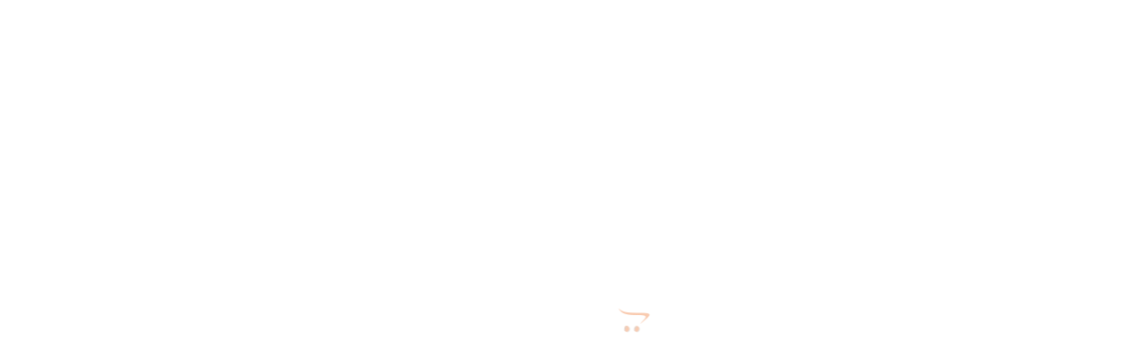

--- FILE ---
content_type: text/html; charset=UTF-8
request_url: https://dataland.pt/product-category/alimentar/utilitarios/transporte/
body_size: 121226
content:
<!doctype html>
<html lang="pt-PT">
<head>
	<meta charset="UTF-8">
	<meta name="viewport" content="width=device-width, initial-scale=1">
	<link rel="profile" href="https://gmpg.org/xfn/11">

					<script>document.documentElement.className = document.documentElement.className + ' yes-js js_active js'</script>
			<title>Transporte &#8211; Dataland &#8211; Material de Escritório</title>
<meta name='robots' content='max-image-preview:large' />
	<style>img:is([sizes="auto" i], [sizes^="auto," i]) { contain-intrinsic-size: 3000px 1500px }</style>
	<link rel="prefetch" href="https://dataland.pt/wp-content/plugins/woo-min-max-quantity-step-control-single/assets/js/custom.js">
<link rel="prefetch" href="https://dataland.pt/wp-content/plugins/woo-min-max-quantity-step-control-single/assets/css/wcmmq-front.css">

<!-- Google Tag Manager for WordPress by gtm4wp.com -->
<script data-cfasync="false" data-pagespeed-no-defer>
	var gtm4wp_datalayer_name = "dataLayer";
	var dataLayer = dataLayer || [];
</script>
<!-- End Google Tag Manager for WordPress by gtm4wp.com --><link rel='dns-prefetch' href='//www.googletagmanager.com' />
<link rel='dns-prefetch' href='//fonts.googleapis.com' />
<link rel="alternate" type="application/rss+xml" title="Dataland - Material de Escritório &raquo; Feed" href="https://dataland.pt/feed/" />
<link rel="alternate" type="application/rss+xml" title="Dataland - Material de Escritório &raquo; Feed de comentários" href="https://dataland.pt/comments/feed/" />
<link rel="alternate" type="application/rss+xml" title="Feed Dataland - Material de Escritório &raquo; Transporte Categoria" href="https://dataland.pt/product-category/alimentar/utilitarios/transporte/feed/" />
<script type="text/javascript">
/* <![CDATA[ */
window._wpemojiSettings = {"baseUrl":"https:\/\/s.w.org\/images\/core\/emoji\/16.0.1\/72x72\/","ext":".png","svgUrl":"https:\/\/s.w.org\/images\/core\/emoji\/16.0.1\/svg\/","svgExt":".svg","source":{"concatemoji":"https:\/\/dataland.pt\/wp-includes\/js\/wp-emoji-release.min.js?ver=6.8.3"}};
/*! This file is auto-generated */
!function(s,n){var o,i,e;function c(e){try{var t={supportTests:e,timestamp:(new Date).valueOf()};sessionStorage.setItem(o,JSON.stringify(t))}catch(e){}}function p(e,t,n){e.clearRect(0,0,e.canvas.width,e.canvas.height),e.fillText(t,0,0);var t=new Uint32Array(e.getImageData(0,0,e.canvas.width,e.canvas.height).data),a=(e.clearRect(0,0,e.canvas.width,e.canvas.height),e.fillText(n,0,0),new Uint32Array(e.getImageData(0,0,e.canvas.width,e.canvas.height).data));return t.every(function(e,t){return e===a[t]})}function u(e,t){e.clearRect(0,0,e.canvas.width,e.canvas.height),e.fillText(t,0,0);for(var n=e.getImageData(16,16,1,1),a=0;a<n.data.length;a++)if(0!==n.data[a])return!1;return!0}function f(e,t,n,a){switch(t){case"flag":return n(e,"\ud83c\udff3\ufe0f\u200d\u26a7\ufe0f","\ud83c\udff3\ufe0f\u200b\u26a7\ufe0f")?!1:!n(e,"\ud83c\udde8\ud83c\uddf6","\ud83c\udde8\u200b\ud83c\uddf6")&&!n(e,"\ud83c\udff4\udb40\udc67\udb40\udc62\udb40\udc65\udb40\udc6e\udb40\udc67\udb40\udc7f","\ud83c\udff4\u200b\udb40\udc67\u200b\udb40\udc62\u200b\udb40\udc65\u200b\udb40\udc6e\u200b\udb40\udc67\u200b\udb40\udc7f");case"emoji":return!a(e,"\ud83e\udedf")}return!1}function g(e,t,n,a){var r="undefined"!=typeof WorkerGlobalScope&&self instanceof WorkerGlobalScope?new OffscreenCanvas(300,150):s.createElement("canvas"),o=r.getContext("2d",{willReadFrequently:!0}),i=(o.textBaseline="top",o.font="600 32px Arial",{});return e.forEach(function(e){i[e]=t(o,e,n,a)}),i}function t(e){var t=s.createElement("script");t.src=e,t.defer=!0,s.head.appendChild(t)}"undefined"!=typeof Promise&&(o="wpEmojiSettingsSupports",i=["flag","emoji"],n.supports={everything:!0,everythingExceptFlag:!0},e=new Promise(function(e){s.addEventListener("DOMContentLoaded",e,{once:!0})}),new Promise(function(t){var n=function(){try{var e=JSON.parse(sessionStorage.getItem(o));if("object"==typeof e&&"number"==typeof e.timestamp&&(new Date).valueOf()<e.timestamp+604800&&"object"==typeof e.supportTests)return e.supportTests}catch(e){}return null}();if(!n){if("undefined"!=typeof Worker&&"undefined"!=typeof OffscreenCanvas&&"undefined"!=typeof URL&&URL.createObjectURL&&"undefined"!=typeof Blob)try{var e="postMessage("+g.toString()+"("+[JSON.stringify(i),f.toString(),p.toString(),u.toString()].join(",")+"));",a=new Blob([e],{type:"text/javascript"}),r=new Worker(URL.createObjectURL(a),{name:"wpTestEmojiSupports"});return void(r.onmessage=function(e){c(n=e.data),r.terminate(),t(n)})}catch(e){}c(n=g(i,f,p,u))}t(n)}).then(function(e){for(var t in e)n.supports[t]=e[t],n.supports.everything=n.supports.everything&&n.supports[t],"flag"!==t&&(n.supports.everythingExceptFlag=n.supports.everythingExceptFlag&&n.supports[t]);n.supports.everythingExceptFlag=n.supports.everythingExceptFlag&&!n.supports.flag,n.DOMReady=!1,n.readyCallback=function(){n.DOMReady=!0}}).then(function(){return e}).then(function(){var e;n.supports.everything||(n.readyCallback(),(e=n.source||{}).concatemoji?t(e.concatemoji):e.wpemoji&&e.twemoji&&(t(e.twemoji),t(e.wpemoji)))}))}((window,document),window._wpemojiSettings);
/* ]]> */
</script>

<link rel='stylesheet' id='premium-addons-css' href='https://dataland.pt/wp-content/plugins/premium-addons-for-elementor/assets/frontend/min-css/premium-addons.min.css?ver=4.11.48' type='text/css' media='all' />
<style id='wp-emoji-styles-inline-css' type='text/css'>

	img.wp-smiley, img.emoji {
		display: inline !important;
		border: none !important;
		box-shadow: none !important;
		height: 1em !important;
		width: 1em !important;
		margin: 0 0.07em !important;
		vertical-align: -0.1em !important;
		background: none !important;
		padding: 0 !important;
	}
</style>
<link rel='stylesheet' id='wp-block-library-css' href='https://dataland.pt/wp-includes/css/dist/block-library/style.min.css?ver=6.8.3' type='text/css' media='all' />
<style id='classic-theme-styles-inline-css' type='text/css'>
/*! This file is auto-generated */
.wp-block-button__link{color:#fff;background-color:#32373c;border-radius:9999px;box-shadow:none;text-decoration:none;padding:calc(.667em + 2px) calc(1.333em + 2px);font-size:1.125em}.wp-block-file__button{background:#32373c;color:#fff;text-decoration:none}
</style>
<link rel='stylesheet' id='jquery-selectBox-css' href='https://dataland.pt/wp-content/plugins/yith-woocommerce-wishlist/assets/css/jquery.selectBox.css?ver=1.2.0' type='text/css' media='all' />
<link rel='stylesheet' id='woocommerce_prettyPhoto_css-css' href='//dataland.pt/wp-content/plugins/woocommerce/assets/css/prettyPhoto.css?ver=3.1.6' type='text/css' media='all' />
<link rel='stylesheet' id='yith-wcwl-main-css' href='https://dataland.pt/wp-content/plugins/yith-woocommerce-wishlist/assets/css/style.css?ver=4.10.2' type='text/css' media='all' />
<style id='yith-wcwl-main-inline-css' type='text/css'>
 :root { --color-add-to-wishlist-background: #333333; --color-add-to-wishlist-text: #FFFFFF; --color-add-to-wishlist-border: #333333; --color-add-to-wishlist-background-hover: #333333; --color-add-to-wishlist-text-hover: #FFFFFF; --color-add-to-wishlist-border-hover: #333333; --rounded-corners-radius: 16px; --add-to-cart-rounded-corners-radius: 16px; --color-headers-background: #F4F4F4; --feedback-duration: 3s } 
 :root { --color-add-to-wishlist-background: #333333; --color-add-to-wishlist-text: #FFFFFF; --color-add-to-wishlist-border: #333333; --color-add-to-wishlist-background-hover: #333333; --color-add-to-wishlist-text-hover: #FFFFFF; --color-add-to-wishlist-border-hover: #333333; --rounded-corners-radius: 16px; --add-to-cart-rounded-corners-radius: 16px; --color-headers-background: #F4F4F4; --feedback-duration: 3s } 
</style>
<style id='global-styles-inline-css' type='text/css'>
:root{--wp--preset--aspect-ratio--square: 1;--wp--preset--aspect-ratio--4-3: 4/3;--wp--preset--aspect-ratio--3-4: 3/4;--wp--preset--aspect-ratio--3-2: 3/2;--wp--preset--aspect-ratio--2-3: 2/3;--wp--preset--aspect-ratio--16-9: 16/9;--wp--preset--aspect-ratio--9-16: 9/16;--wp--preset--color--black: #000000;--wp--preset--color--cyan-bluish-gray: #abb8c3;--wp--preset--color--white: #ffffff;--wp--preset--color--pale-pink: #f78da7;--wp--preset--color--vivid-red: #cf2e2e;--wp--preset--color--luminous-vivid-orange: #ff6900;--wp--preset--color--luminous-vivid-amber: #fcb900;--wp--preset--color--light-green-cyan: #7bdcb5;--wp--preset--color--vivid-green-cyan: #00d084;--wp--preset--color--pale-cyan-blue: #8ed1fc;--wp--preset--color--vivid-cyan-blue: #0693e3;--wp--preset--color--vivid-purple: #9b51e0;--wp--preset--gradient--vivid-cyan-blue-to-vivid-purple: linear-gradient(135deg,rgba(6,147,227,1) 0%,rgb(155,81,224) 100%);--wp--preset--gradient--light-green-cyan-to-vivid-green-cyan: linear-gradient(135deg,rgb(122,220,180) 0%,rgb(0,208,130) 100%);--wp--preset--gradient--luminous-vivid-amber-to-luminous-vivid-orange: linear-gradient(135deg,rgba(252,185,0,1) 0%,rgba(255,105,0,1) 100%);--wp--preset--gradient--luminous-vivid-orange-to-vivid-red: linear-gradient(135deg,rgba(255,105,0,1) 0%,rgb(207,46,46) 100%);--wp--preset--gradient--very-light-gray-to-cyan-bluish-gray: linear-gradient(135deg,rgb(238,238,238) 0%,rgb(169,184,195) 100%);--wp--preset--gradient--cool-to-warm-spectrum: linear-gradient(135deg,rgb(74,234,220) 0%,rgb(151,120,209) 20%,rgb(207,42,186) 40%,rgb(238,44,130) 60%,rgb(251,105,98) 80%,rgb(254,248,76) 100%);--wp--preset--gradient--blush-light-purple: linear-gradient(135deg,rgb(255,206,236) 0%,rgb(152,150,240) 100%);--wp--preset--gradient--blush-bordeaux: linear-gradient(135deg,rgb(254,205,165) 0%,rgb(254,45,45) 50%,rgb(107,0,62) 100%);--wp--preset--gradient--luminous-dusk: linear-gradient(135deg,rgb(255,203,112) 0%,rgb(199,81,192) 50%,rgb(65,88,208) 100%);--wp--preset--gradient--pale-ocean: linear-gradient(135deg,rgb(255,245,203) 0%,rgb(182,227,212) 50%,rgb(51,167,181) 100%);--wp--preset--gradient--electric-grass: linear-gradient(135deg,rgb(202,248,128) 0%,rgb(113,206,126) 100%);--wp--preset--gradient--midnight: linear-gradient(135deg,rgb(2,3,129) 0%,rgb(40,116,252) 100%);--wp--preset--font-size--small: 13px;--wp--preset--font-size--medium: 20px;--wp--preset--font-size--large: 36px;--wp--preset--font-size--x-large: 42px;--wp--preset--spacing--20: 0.44rem;--wp--preset--spacing--30: 0.67rem;--wp--preset--spacing--40: 1rem;--wp--preset--spacing--50: 1.5rem;--wp--preset--spacing--60: 2.25rem;--wp--preset--spacing--70: 3.38rem;--wp--preset--spacing--80: 5.06rem;--wp--preset--shadow--natural: 6px 6px 9px rgba(0, 0, 0, 0.2);--wp--preset--shadow--deep: 12px 12px 50px rgba(0, 0, 0, 0.4);--wp--preset--shadow--sharp: 6px 6px 0px rgba(0, 0, 0, 0.2);--wp--preset--shadow--outlined: 6px 6px 0px -3px rgba(255, 255, 255, 1), 6px 6px rgba(0, 0, 0, 1);--wp--preset--shadow--crisp: 6px 6px 0px rgba(0, 0, 0, 1);}:where(.is-layout-flex){gap: 0.5em;}:where(.is-layout-grid){gap: 0.5em;}body .is-layout-flex{display: flex;}.is-layout-flex{flex-wrap: wrap;align-items: center;}.is-layout-flex > :is(*, div){margin: 0;}body .is-layout-grid{display: grid;}.is-layout-grid > :is(*, div){margin: 0;}:where(.wp-block-columns.is-layout-flex){gap: 2em;}:where(.wp-block-columns.is-layout-grid){gap: 2em;}:where(.wp-block-post-template.is-layout-flex){gap: 1.25em;}:where(.wp-block-post-template.is-layout-grid){gap: 1.25em;}.has-black-color{color: var(--wp--preset--color--black) !important;}.has-cyan-bluish-gray-color{color: var(--wp--preset--color--cyan-bluish-gray) !important;}.has-white-color{color: var(--wp--preset--color--white) !important;}.has-pale-pink-color{color: var(--wp--preset--color--pale-pink) !important;}.has-vivid-red-color{color: var(--wp--preset--color--vivid-red) !important;}.has-luminous-vivid-orange-color{color: var(--wp--preset--color--luminous-vivid-orange) !important;}.has-luminous-vivid-amber-color{color: var(--wp--preset--color--luminous-vivid-amber) !important;}.has-light-green-cyan-color{color: var(--wp--preset--color--light-green-cyan) !important;}.has-vivid-green-cyan-color{color: var(--wp--preset--color--vivid-green-cyan) !important;}.has-pale-cyan-blue-color{color: var(--wp--preset--color--pale-cyan-blue) !important;}.has-vivid-cyan-blue-color{color: var(--wp--preset--color--vivid-cyan-blue) !important;}.has-vivid-purple-color{color: var(--wp--preset--color--vivid-purple) !important;}.has-black-background-color{background-color: var(--wp--preset--color--black) !important;}.has-cyan-bluish-gray-background-color{background-color: var(--wp--preset--color--cyan-bluish-gray) !important;}.has-white-background-color{background-color: var(--wp--preset--color--white) !important;}.has-pale-pink-background-color{background-color: var(--wp--preset--color--pale-pink) !important;}.has-vivid-red-background-color{background-color: var(--wp--preset--color--vivid-red) !important;}.has-luminous-vivid-orange-background-color{background-color: var(--wp--preset--color--luminous-vivid-orange) !important;}.has-luminous-vivid-amber-background-color{background-color: var(--wp--preset--color--luminous-vivid-amber) !important;}.has-light-green-cyan-background-color{background-color: var(--wp--preset--color--light-green-cyan) !important;}.has-vivid-green-cyan-background-color{background-color: var(--wp--preset--color--vivid-green-cyan) !important;}.has-pale-cyan-blue-background-color{background-color: var(--wp--preset--color--pale-cyan-blue) !important;}.has-vivid-cyan-blue-background-color{background-color: var(--wp--preset--color--vivid-cyan-blue) !important;}.has-vivid-purple-background-color{background-color: var(--wp--preset--color--vivid-purple) !important;}.has-black-border-color{border-color: var(--wp--preset--color--black) !important;}.has-cyan-bluish-gray-border-color{border-color: var(--wp--preset--color--cyan-bluish-gray) !important;}.has-white-border-color{border-color: var(--wp--preset--color--white) !important;}.has-pale-pink-border-color{border-color: var(--wp--preset--color--pale-pink) !important;}.has-vivid-red-border-color{border-color: var(--wp--preset--color--vivid-red) !important;}.has-luminous-vivid-orange-border-color{border-color: var(--wp--preset--color--luminous-vivid-orange) !important;}.has-luminous-vivid-amber-border-color{border-color: var(--wp--preset--color--luminous-vivid-amber) !important;}.has-light-green-cyan-border-color{border-color: var(--wp--preset--color--light-green-cyan) !important;}.has-vivid-green-cyan-border-color{border-color: var(--wp--preset--color--vivid-green-cyan) !important;}.has-pale-cyan-blue-border-color{border-color: var(--wp--preset--color--pale-cyan-blue) !important;}.has-vivid-cyan-blue-border-color{border-color: var(--wp--preset--color--vivid-cyan-blue) !important;}.has-vivid-purple-border-color{border-color: var(--wp--preset--color--vivid-purple) !important;}.has-vivid-cyan-blue-to-vivid-purple-gradient-background{background: var(--wp--preset--gradient--vivid-cyan-blue-to-vivid-purple) !important;}.has-light-green-cyan-to-vivid-green-cyan-gradient-background{background: var(--wp--preset--gradient--light-green-cyan-to-vivid-green-cyan) !important;}.has-luminous-vivid-amber-to-luminous-vivid-orange-gradient-background{background: var(--wp--preset--gradient--luminous-vivid-amber-to-luminous-vivid-orange) !important;}.has-luminous-vivid-orange-to-vivid-red-gradient-background{background: var(--wp--preset--gradient--luminous-vivid-orange-to-vivid-red) !important;}.has-very-light-gray-to-cyan-bluish-gray-gradient-background{background: var(--wp--preset--gradient--very-light-gray-to-cyan-bluish-gray) !important;}.has-cool-to-warm-spectrum-gradient-background{background: var(--wp--preset--gradient--cool-to-warm-spectrum) !important;}.has-blush-light-purple-gradient-background{background: var(--wp--preset--gradient--blush-light-purple) !important;}.has-blush-bordeaux-gradient-background{background: var(--wp--preset--gradient--blush-bordeaux) !important;}.has-luminous-dusk-gradient-background{background: var(--wp--preset--gradient--luminous-dusk) !important;}.has-pale-ocean-gradient-background{background: var(--wp--preset--gradient--pale-ocean) !important;}.has-electric-grass-gradient-background{background: var(--wp--preset--gradient--electric-grass) !important;}.has-midnight-gradient-background{background: var(--wp--preset--gradient--midnight) !important;}.has-small-font-size{font-size: var(--wp--preset--font-size--small) !important;}.has-medium-font-size{font-size: var(--wp--preset--font-size--medium) !important;}.has-large-font-size{font-size: var(--wp--preset--font-size--large) !important;}.has-x-large-font-size{font-size: var(--wp--preset--font-size--x-large) !important;}
:where(.wp-block-post-template.is-layout-flex){gap: 1.25em;}:where(.wp-block-post-template.is-layout-grid){gap: 1.25em;}
:where(.wp-block-columns.is-layout-flex){gap: 2em;}:where(.wp-block-columns.is-layout-grid){gap: 2em;}
:root :where(.wp-block-pullquote){font-size: 1.5em;line-height: 1.6;}
</style>
<link rel='stylesheet' id='contact-form-7-css' href='https://dataland.pt/wp-content/plugins/contact-form-7/includes/css/styles.css?ver=6.1.3' type='text/css' media='all' />
<link rel='stylesheet' id='dashicons-css' href='https://dataland.pt/wp-includes/css/dashicons.min.css?ver=6.8.3' type='text/css' media='all' />
<style id='dashicons-inline-css' type='text/css'>
[data-font="Dashicons"]:before {font-family: 'Dashicons' !important;content: attr(data-icon) !important;speak: none !important;font-weight: normal !important;font-variant: normal !important;text-transform: none !important;line-height: 1 !important;font-style: normal !important;-webkit-font-smoothing: antialiased !important;-moz-osx-font-smoothing: grayscale !important;}
</style>
<link rel='stylesheet' id='everest-forms-general-css' href='https://dataland.pt/wp-content/plugins/everest-forms/assets/css/everest-forms.css?ver=3.4.1' type='text/css' media='all' />
<link rel='stylesheet' id='jquery-intl-tel-input-css' href='https://dataland.pt/wp-content/plugins/everest-forms/assets/css/intlTelInput.css?ver=3.4.1' type='text/css' media='all' />
<link rel='stylesheet' id='pac-styles-css' href='https://dataland.pt/wp-content/plugins/woocommerce-product-archive-customiser/assets/css/pac.css?ver=6.8.3' type='text/css' media='all' />
<link rel='stylesheet' id='pac-layout-styles-css' href='https://dataland.pt/wp-content/plugins/woocommerce-product-archive-customiser/assets/css/layout.css?ver=6.8.3' type='text/css' media='only screen and (min-width: 768px)' />
<link rel='stylesheet' id='woocommerce-layout-css' href='https://dataland.pt/wp-content/plugins/woocommerce/assets/css/woocommerce-layout.css?ver=10.3.7' type='text/css' media='all' />
<link rel='stylesheet' id='woocommerce-smallscreen-css' href='https://dataland.pt/wp-content/plugins/woocommerce/assets/css/woocommerce-smallscreen.css?ver=10.3.7' type='text/css' media='only screen and (max-width: 768px)' />
<link rel='stylesheet' id='woocommerce-general-css' href='https://dataland.pt/wp-content/plugins/woocommerce/assets/css/woocommerce.css?ver=10.3.7' type='text/css' media='all' />
<style id='woocommerce-inline-inline-css' type='text/css'>
.woocommerce form .form-row .required { visibility: visible; }
</style>
<link rel='stylesheet' id='aws-style-css' href='https://dataland.pt/wp-content/plugins/advanced-woo-search/assets/css/common.min.css?ver=3.48' type='text/css' media='all' />
<link rel='stylesheet' id='cmplz-general-css' href='https://dataland.pt/wp-content/plugins/complianz-gdpr/assets/css/cookieblocker.min.css?ver=1763720249' type='text/css' media='all' />
<link rel='stylesheet' id='yith-quick-view-css' href='https://dataland.pt/wp-content/plugins/yith-woocommerce-quick-view/assets/css/yith-quick-view.css?ver=2.9.0' type='text/css' media='all' />
<style id='yith-quick-view-inline-css' type='text/css'>

				#yith-quick-view-modal .yith-quick-view-overlay{background:rgba( 0, 0, 0, 0.8)}
				#yith-quick-view-modal .yith-wcqv-main{background:#ffffff;}
				#yith-quick-view-close{color:#cdcdcd;}
				#yith-quick-view-close:hover{color:#ff0000;}

				#yith-quick-view-modal .yith-quick-view-overlay{background:rgba( 0, 0, 0, 0.8)}
				#yith-quick-view-modal .yith-wcqv-main{background:#ffffff;}
				#yith-quick-view-close{color:#cdcdcd;}
				#yith-quick-view-close:hover{color:#ff0000;}
</style>
<link rel='stylesheet' id='brands-styles-css' href='https://dataland.pt/wp-content/plugins/woocommerce/assets/css/brands.css?ver=10.3.7' type='text/css' media='all' />
<link data-service="google-fonts" data-category="marketing" rel='stylesheet' id='shopay-fonts-css' data-href='https://fonts.googleapis.com/css?family=Muli%3A400%2C500%2C600%2C900%7CRubik%3A500%2C700&#038;subset=latin%2Clatin-ext' type='text/css' media='all' />
<link rel='stylesheet' id='preloader-style-css' href='https://dataland.pt/wp-content/themes/shopay/assets/css/mt-preloader.css?ver=1.2.6' type='text/css' media='all' />
<link rel='stylesheet' id='lightslider-style-css' href='https://dataland.pt/wp-content/themes/shopay/assets/library/lightslider/css/lightslider.min.css?ver=1.1.3' type='text/css' media='all' />
<link rel='stylesheet' id='font-awesome-css' href='https://dataland.pt/wp-content/themes/shopay/assets/library/font-awesome/css/all.min.css?ver=5.10.2' type='text/css' media='all' />
<style id='font-awesome-inline-css' type='text/css'>
[data-font="FontAwesome"]:before {font-family: 'FontAwesome' !important;content: attr(data-icon) !important;speak: none !important;font-weight: normal !important;font-variant: normal !important;text-transform: none !important;line-height: 1 !important;font-style: normal !important;-webkit-font-smoothing: antialiased !important;-moz-osx-font-smoothing: grayscale !important;}
</style>
<link rel='stylesheet' id='animate-css' href='https://dataland.pt/wp-content/themes/shopay/assets/library/animate/animate.css?ver=3.7.2' type='text/css' media='all' />
<link rel='stylesheet' id='shopay-style-css' href='https://dataland.pt/wp-content/themes/shopay/style.css?ver=1.2.6' type='text/css' media='all' />
<style id='shopay-style-inline-css' type='text/css'>
.sticky-sidebar-icon:hover::after,.sticky-sidebar-icon:hover::before,.sticky-sidebar-icon:focus::after,.sticky-sidebar-icon:focus::before{background:#ff8137}
.woocommerce .woocommerce-notices-wrapper a.button:hover,.woocommerce .yith-wcwl-add-button a.add_to_wishlist:after,.product-btns-wrap a.wishlist-button:after,.woocommerce ul.product_list_widget li a:hover,.woocommerce-breadcrumbs-wrapper a:hover,.breadcrumb-trail .trail-items li a:hover,.header-site-info-wrap i,#top-menu li a:hover,.sticky-sidebar-icon:hover i,.sticky-sidebar-icon:focus i,#site-navigation ul li:hover > a,#site-navigation ul li.current-menu-item > a,#site-navigation ul li.current_page_ancestor > a,#site-navigation ul li.current_page_item > a,#site-navigation ul li.current-menu-ancestor > a,#site-navigation ul li.focus>a,.main-slider-section .slick-controls,.shopay_default_posts .post-meta,#footer-site-navigation ul li:hover > a,#footer-site-navigation ul li.current-menu-item > a,#footer-site-navigation ul li.current_page_ancestor > a,#footer-site-navigation ul li.current_page_item > a,#footer-site-navigation ul li.current-menu-ancestor > a,.site-bottom-footer a:hover,#shopay-scroll-to-top:hover,.entry-footer a:hover::before,.entry-footer a:hover,li.product .star-rating span::before,.custom-preloader i,.sticky-sidebar-close i:hover,.sticky-sidebar-close:focus i,p.stars.selected a:not(.active)::before,.services-item i,.site-title a:hover,.woocommerce-MyAccount-navigation li.is-active a,#search-bar-section .shopay-cat-menu .product-categories li:hover > a,#search-bar-section .shopay-cat-menu .product-categories li > a:focus,.archive .entry-meta span a:hover,.blog .entry-meta span a:hover,.post .entry-meta > span:hover:before,.single-post .entry-meta span a:hover,#colophon a:hover,#colophon .widget a:hover,#colophon .widget a:hover:before ,.categorySlider-controls i:hover{color:#ed6d23}
.error404 .page-content .search-submit,.search-no-results .page-content .search-submit,.footer-social-media-section .follow-us-icon:hover,.reply .comment-reply-link,.woocommerce #payment #place_order:hover,.woocommerce-page #payment #place_order:hover,.woocommerce div.product form.cart .button:hover:after,.woocommerce div.product form.cart .button:hover,.woocommerce div.product .woocommerce-tabs ul.tabs li.active,.woocommerce nav.woocommerce-pagination ul li a:focus,.woocommerce nav.woocommerce-pagination ul li a:hover,.woocommerce nav.woocommerce-pagination ul li span.current,.navigation .nav-links a:hover,.bttn:hover,button,input[type='button']:hover,input[type='reset']:hover,input[type='submit']:hover,#search-bar-section,.product-btn a,.main-slider-section .slick-dots li button:hover::after,.main-slider-section .slick-dots li.slick-active button::after,.shopay_default_posts .posted-on::after,.widget-title::after,.woocommerce ul.products li.product .onsale,.woocommerce span.onsale,.shopay-image-figure-wrapper .image-title-btn-wrap button,.shopay-image-figure-wrapper .image-title-btn-wrap button:hover,.custom-preloader::after,.custom-preloader::before,.shopay-image-figure-wrapper .image-title-btn-wrap button:hover,#site-navigation ul li a .menu-item-description,.woocommerce #payment #place_order,.woocommerce-page #payment #place_order,.woocommerce #respond input#submit,.woocommerce a.button,.woocommerce button.button,.woocommerce input.button,.woocommerce #respond input#submit.alt,.woocommerce a.button.alt,.woocommerce button.button.alt,.woocommerce input.button.alt,.widget_tag_cloud .tagcloud a:hover,.widget.widget_tag_cloud a:hover{background:#ed6d23}
.shopay-slider-section .product-categories,#shopay-scroll-to-top:hover,.shopay-image-figure-wrapper .image-title-btn-wrap button:hover,#colophon,.shopay-cat-menu.deactivate-menu ,.categorySlider-controls i:hover{border-color:#ed6d23}
.main-menu-close:hover,#masthead .menu-toggle:hover,.main-menu-close:focus,#masthead .menu-toggle:focus,.shopay-cat-menu .mt-modal-close:hover,.shopay-cat-menu .mt-modal-close:focus{color:#ed6d23!important}
#site-navigation ul li a .menu-item-description:after,.woocommerce .woocommerce-info,.woocommerce .woocommerce-message{border-top-color:#ed6d23}
.woocommerce .woocommerce-message a.button:hover:after,.active a,a:hover,a:focus,a:active,.entry-cat .cat-links a:hover,.entry-cat a:hover,.entry-footer a:hover,.comment-author .fn .url:hover,.commentmetadata .comment-edit-link,#cancel-comment-reply-link,#cancel-comment-reply-link:before,.logged-in-as a,.widget a:hover,.widget a:hover::before,.widget li:hover::before,#site-navigation ul li a:hover,.cat-links a:hover,.navigation.pagination .nav-links .page-numbers.current,.navigation.pagination .nav-links a.page-numbers:hover,#footer-menu li a:hover,.entry-meta a:hover,.post-info-wrap .entry-meta a:hover,.breadcrumbs .trail-items li a:hover,.entry-title a:hover,.widget_tag_cloud .tagcloud a:hover,.woocommerce ul.products li.product .price,.woocommerce div.product p.price,.woocommerce div.product span.price,.woocommerce-loop-product__title:hover,.woocommerce .star-rating span::before,.woocommerce p.stars:hover a::before,.woocommerce a:hover{color:#ed6d23}
.page .wc-block-grid .add_to_cart_button,.page .wc-block-grid .added_to_cart,.page .wc-block-grid .wc-block-grid__product .wc-block-grid__product-onsale,.page .wc-block-featured-product .wc-block-featured-product__link .wp-block-button__link,.reply .comment-reply-link,.widget_search .search-submit,.lSSlideOuter .lSPager.lSpg > li.active a,.lSSlideOuter .lSPager.lSpg > li:hover a,.navigation .nav-links a,.bttn,input[type=button],input[type=reset],input[type=submit],.navigation .nav-links a:hover,.bttn:hover,input[type=button]:hover,input[type=reset]:hover,input[type=submit]:hover,.woocommerce #respond input#submit:hover,.woocommerce a.button:hover,.woocommerce button.button:hover,.woocommerce input.button:hover,.woocommerce #respond input#submit.alt:hover,.woocommerce a.button.alt:hover,.woocommerce button.button.alt:hover,.woocommerce input.button.alt:hover,.woocommerce #respond input#submit,.woocommerce input.button,.woocommerce #respond input#submit.alt,.woocommerce button.button.alt,.woocommerce input.button.alt,.added_to_cart.wc-forward,.product-btns-wrap a.button,.onsale,.woocommerce .widget_price_filter .ui-slider .ui-slider-range,.woocommerce .widget_price_filter .ui-slider .ui-slider-handle,.woocommerce .widget_price_filter .price_slider_amount .button:hover,.woocommerce .widget_price_filter .price_slider_amount .button,.woocommerce #respond input#submit.alt.disabled,.woocommerce #respond input#submit.alt.disabled:hover,.woocommerce #respond input#submit.alt:disabled,.woocommerce #respond input#submit.alt:disabled:hover,.woocommerce #respond input#submit.alt[disabled]:disabled,.woocommerce #respond input#submit.alt[disabled]:disabled:hover,.woocommerce a.button.alt.disabled,.woocommerce a.button.alt.disabled:hover,.woocommerce a.button.alt:disabled,.woocommerce a.button.alt:disabled:hover,.woocommerce a.button.alt[disabled]:disabled,.woocommerce a.button.alt[disabled]:disabled:hover,.woocommerce button.button.alt.disabled,.woocommerce button.button.alt.disabled:hover,.woocommerce button.button.alt:disabled,.woocommerce button.button.alt:disabled:hover,.woocommerce button.button.alt[disabled]:disabled,.woocommerce button.button.alt[disabled]:disabled:hover,.woocommerce input.button.alt.disabled,.woocommerce input.button.alt.disabled:hover,.woocommerce input.button.alt:disabled,.woocommerce input.button.alt:disabled:hover,.woocommerce input.button.alt[disabled]:disabled,.woocommerce input.button.alt[disabled]:disabled:hover{background:#ed6d23}
.footer-social-media-section .follow-us-icon:hover,.woocommerce div.product .woocommerce-tabs ul.tabs::before,.woocommerce div.product .woocommerce-tabs ul.tabs li.active,.navigation .nav-links a,.btn,button,input[type=button],input[type=reset],input[type=submit],.widget_search .search-submit,.widget_tag_cloud .tagcloud a:hover,.widget.widget_tag_cloud a:hover{border-color:#ed6d23}
.site-title,.site-description{position:absolute;clip:rect(1px,1px,1px,1px)}
</style>
<link rel='stylesheet' id='shopay-responsive-style-css' href='https://dataland.pt/wp-content/themes/shopay/assets/css/responsive.css?ver=1.2.6' type='text/css' media='all' />
<link rel='stylesheet' id='shopay-woocommerce-style-css' href='https://dataland.pt/wp-content/themes/shopay/inc/woocommerce/woocommerce.css?ver=6.8.3' type='text/css' media='all' />
<style id='shopay-woocommerce-style-inline-css' type='text/css'>
@font-face {
			font-family: "star";
			src: url("https://dataland.pt/wp-content/plugins/woocommerce/assets/fonts/star.eot");
			src: url("https://dataland.pt/wp-content/plugins/woocommerce/assets/fonts/star.eot?#iefix") format("embedded-opentype"),
				url("https://dataland.pt/wp-content/plugins/woocommerce/assets/fonts/star.woff") format("woff"),
				url("https://dataland.pt/wp-content/plugins/woocommerce/assets/fonts/star.ttf") format("truetype"),
				url("https://dataland.pt/wp-content/plugins/woocommerce/assets/fonts/star.svg#star") format("svg");
			font-weight: normal;
			font-style: normal;
		}
</style>
<link rel='stylesheet' id='wcmmq-front-style-css' href='https://dataland.pt/wp-content/plugins/woo-min-max-quantity-step-control-single/assets/css/wcmmq-front.css?ver=7.0.3.2.1763720295' type='text/css' media='all' />
<script type="text/javascript" id="woocommerce-google-analytics-integration-gtag-js-after">
/* <![CDATA[ */
/* Google Analytics for WooCommerce (gtag.js) */
					window.dataLayer = window.dataLayer || [];
					function gtag(){dataLayer.push(arguments);}
					// Set up default consent state.
					for ( const mode of [{"analytics_storage":"denied","ad_storage":"denied","ad_user_data":"denied","ad_personalization":"denied","region":["AT","BE","BG","HR","CY","CZ","DK","EE","FI","FR","DE","GR","HU","IS","IE","IT","LV","LI","LT","LU","MT","NL","NO","PL","PT","RO","SK","SI","ES","SE","GB","CH"]}] || [] ) {
						gtag( "consent", "default", { "wait_for_update": 500, ...mode } );
					}
					gtag("js", new Date());
					gtag("set", "developer_id.dOGY3NW", true);
					gtag("config", "G-EEF8Q5K8SW", {"track_404":true,"allow_google_signals":true,"logged_in":false,"linker":{"domains":[],"allow_incoming":false},"custom_map":{"dimension1":"logged_in"}});
/* ]]> */
</script>
<script type="text/javascript" src="https://dataland.pt/wp-includes/js/jquery/jquery.min.js?ver=3.7.1" id="jquery-core-js"></script>
<script type="text/javascript" src="https://dataland.pt/wp-includes/js/jquery/jquery-migrate.min.js?ver=3.4.1" id="jquery-migrate-js"></script>
<script type="text/javascript" src="https://dataland.pt/wp-content/plugins/woocommerce/assets/js/jquery-blockui/jquery.blockUI.min.js?ver=2.7.0-wc.10.3.7" id="wc-jquery-blockui-js" defer="defer" data-wp-strategy="defer"></script>
<script type="text/javascript" id="wc-add-to-cart-js-extra">
/* <![CDATA[ */
var wc_add_to_cart_params = {"ajax_url":"\/wp-admin\/admin-ajax.php","wc_ajax_url":"\/?wc-ajax=%%endpoint%%","i18n_view_cart":"Ver carrinho","cart_url":"https:\/\/dataland.pt\/carrinho\/","is_cart":"","cart_redirect_after_add":"no"};
/* ]]> */
</script>
<script type="text/javascript" src="https://dataland.pt/wp-content/plugins/woocommerce/assets/js/frontend/add-to-cart.min.js?ver=10.3.7" id="wc-add-to-cart-js" defer="defer" data-wp-strategy="defer"></script>
<script type="text/javascript" src="https://dataland.pt/wp-content/plugins/woocommerce/assets/js/js-cookie/js.cookie.min.js?ver=2.1.4-wc.10.3.7" id="wc-js-cookie-js" defer="defer" data-wp-strategy="defer"></script>
<script type="text/javascript" id="woocommerce-js-extra">
/* <![CDATA[ */
var woocommerce_params = {"ajax_url":"\/wp-admin\/admin-ajax.php","wc_ajax_url":"\/?wc-ajax=%%endpoint%%","i18n_password_show":"Show password","i18n_password_hide":"Hide password"};
/* ]]> */
</script>
<script type="text/javascript" src="https://dataland.pt/wp-content/plugins/woocommerce/assets/js/frontend/woocommerce.min.js?ver=10.3.7" id="woocommerce-js" defer="defer" data-wp-strategy="defer"></script>

<!-- Google tag (gtag.js) snippet added by Site Kit -->
<!-- Google Analytics snippet added by Site Kit -->
<script type="text/javascript" src="https://www.googletagmanager.com/gtag/js?id=GT-KVMBXMN" id="google_gtagjs-js" async></script>
<script type="text/javascript" id="google_gtagjs-js-after">
/* <![CDATA[ */
window.dataLayer = window.dataLayer || [];function gtag(){dataLayer.push(arguments);}
gtag("set","linker",{"domains":["dataland.pt"]});
gtag("js", new Date());
gtag("set", "developer_id.dZTNiMT", true);
gtag("config", "GT-KVMBXMN");
/* ]]> */
</script>
<link rel="https://api.w.org/" href="https://dataland.pt/wp-json/" /><link rel="alternate" title="JSON" type="application/json" href="https://dataland.pt/wp-json/wp/v2/product_cat/3434" /><link rel="EditURI" type="application/rsd+xml" title="RSD" href="https://dataland.pt/xmlrpc.php?rsd" />
<meta name="generator" content="WordPress 6.8.3" />
<meta name="generator" content="Everest Forms 3.4.1" />
<meta name="generator" content="WooCommerce 10.3.7" />
<meta name="generator" content="Site Kit by Google 1.166.0" /><style type="text/css">
span.wcmmq_prefix {
    float: left;
    padding: 10px;
    margin: 0;
}
</style>
			<style>.cmplz-hidden {
					display: none !important;
				}</style>
<!-- Google Tag Manager for WordPress by gtm4wp.com -->
<!-- GTM Container placement set to off -->
<script data-cfasync="false" data-pagespeed-no-defer>
	var dataLayer_content = {"pagePostType":"product","pagePostType2":"tax-product","pageCategory":[]};
	dataLayer.push( dataLayer_content );
</script>
<script data-cfasync="false" data-pagespeed-no-defer>
	console.warn && console.warn("[GTM4WP] Google Tag Manager container code placement set to OFF !!!");
	console.warn && console.warn("[GTM4WP] Data layer codes are active but GTM container must be loaded using custom coding !!!");
</script>
<!-- End Google Tag Manager for WordPress by gtm4wp.com -->	<noscript><style>.woocommerce-product-gallery{ opacity: 1 !important; }</style></noscript>
	<meta name="generator" content="Elementor 3.33.1; features: additional_custom_breakpoints; settings: css_print_method-external, google_font-enabled, font_display-auto">
			<style>
				.e-con.e-parent:nth-of-type(n+4):not(.e-lazyloaded):not(.e-no-lazyload),
				.e-con.e-parent:nth-of-type(n+4):not(.e-lazyloaded):not(.e-no-lazyload) * {
					background-image: none !important;
				}
				@media screen and (max-height: 1024px) {
					.e-con.e-parent:nth-of-type(n+3):not(.e-lazyloaded):not(.e-no-lazyload),
					.e-con.e-parent:nth-of-type(n+3):not(.e-lazyloaded):not(.e-no-lazyload) * {
						background-image: none !important;
					}
				}
				@media screen and (max-height: 640px) {
					.e-con.e-parent:nth-of-type(n+2):not(.e-lazyloaded):not(.e-no-lazyload),
					.e-con.e-parent:nth-of-type(n+2):not(.e-lazyloaded):not(.e-no-lazyload) * {
						background-image: none !important;
					}
				}
			</style>
			
<!-- Google Tag Manager snippet added by Site Kit -->
<script type="text/javascript">
/* <![CDATA[ */

			( function( w, d, s, l, i ) {
				w[l] = w[l] || [];
				w[l].push( {'gtm.start': new Date().getTime(), event: 'gtm.js'} );
				var f = d.getElementsByTagName( s )[0],
					j = d.createElement( s ), dl = l != 'dataLayer' ? '&l=' + l : '';
				j.async = true;
				j.src = 'https://www.googletagmanager.com/gtm.js?id=' + i + dl;
				f.parentNode.insertBefore( j, f );
			} )( window, document, 'script', 'dataLayer', 'GTM-TJ8XD3BB' );
			
/* ]]> */
</script>

<!-- End Google Tag Manager snippet added by Site Kit -->
<link rel="icon" href="https://dataland.pt/wp-content/uploads/2021/05/Favicon-Laranja-100x100.jpg" sizes="32x32" />
<link rel="icon" href="https://dataland.pt/wp-content/uploads/2021/05/Favicon-Laranja.jpg" sizes="192x192" />
<link rel="apple-touch-icon" href="https://dataland.pt/wp-content/uploads/2021/05/Favicon-Laranja.jpg" />
<meta name="msapplication-TileImage" content="https://dataland.pt/wp-content/uploads/2021/05/Favicon-Laranja.jpg" />
</head>

<body data-cmplz=2 class="archive tax-product_cat term-transporte term-3434 wp-custom-logo wp-theme-shopay theme-shopay everest-forms-no-js wc-pac-hide-sale-flash woocommerce woocommerce-page woocommerce-no-js hfeed site--full-width right-sidebar woocommerce-active product-columns-4 elementor-default elementor-kit-2551">
			<!-- Google Tag Manager (noscript) snippet added by Site Kit -->
		<noscript>
			<iframe src="https://www.googletagmanager.com/ns.html?id=GTM-TJ8XD3BB" height="0" width="0" style="display:none;visibility:hidden"></iframe>
		</noscript>
		<!-- End Google Tag Manager (noscript) snippet added by Site Kit -->
		  
        <div id="preloader-background">
            <div class="preloader-wrapper">
                <div class="custom-preloader"><i class="fab fa-opencart"></i></div>
            </div><!-- .preloader-wrapper -->
        </div><!-- #preloader-background -->
<div id="page" class="site">
	<a class="skip-link screen-reader-text" href="#content">Skip to content</a>	


<header id="masthead" class="site-header">
    <div class="mt-container">
        <div class="main-header-wrapper clearfix">
            <div class="site-branding-toggle-wrapper">
                <div class="site-branding">
                    <a href="https://dataland.pt/" class="custom-logo-link" rel="home"><img fetchpriority="high" width="894" height="282" src="https://dataland.pt/wp-content/uploads/2021/05/cropped-cropped-LOGO-material-escritorio-1.jpg" class="custom-logo" alt="Dataland &#8211; Material de Escritório" decoding="async" srcset="https://dataland.pt/wp-content/uploads/2021/05/cropped-cropped-LOGO-material-escritorio-1.jpg 894w, https://dataland.pt/wp-content/uploads/2021/05/cropped-cropped-LOGO-material-escritorio-1-300x95.jpg 300w, https://dataland.pt/wp-content/uploads/2021/05/cropped-cropped-LOGO-material-escritorio-1-768x242.jpg 768w, https://dataland.pt/wp-content/uploads/2021/05/cropped-cropped-LOGO-material-escritorio-1-600x189.jpg 600w" sizes="(max-width: 894px) 100vw, 894px" /></a>                        <p class="site-title"><a href="https://dataland.pt/" rel="home">Dataland &#8211; Material de Escritório</a></p>
                                            <p class="site-description small-font"><a>Material de Escritório</a></p>
                                    </div><!-- .site-branding -->

                            </div><!-- site-branding-toggle-wrapper -->
            <nav id="site-navigation" class="main-navigation clearfix">
                <button class="menu-toggle mt-modal-toggler" data-popup-content=".primary-menu-wrap" aria-controls="primary-menu" aria-expanded="false"><i class="fas fa-ellipsis-v"></i>MENU</button>
                <div class="primary-menu-wrap mt-modal-popup-content">
                    <button class="main-menu-close hide mt-modal-close" data-focus=".menu-toggle.mt-modal-toggler"><i class="far fa-window-close"></i></button>
                    <div class="menu-main-menu-container"><ul id="primary-menu" class="menu"><li id="menu-item-36289" class="menu-item menu-item-type-post_type menu-item-object-page menu-item-36289"><a href="https://dataland.pt/shop/">Loja</a></li>
<li id="menu-item-36230" class="menu-item menu-item-type-post_type menu-item-object-page menu-item-36230"><a href="https://dataland.pt/sobre-nos/">Sobre nós</a></li>
<li id="menu-item-35923" class="menu-item menu-item-type-post_type menu-item-object-page menu-item-35923"><a href="https://dataland.pt/contactos/">Contactos</a></li>
<li id="menu-item-37073" class="menu-item menu-item-type-post_type menu-item-object-page menu-item-37073"><a href="https://dataland.pt/minha-conta/">Minha Conta</a></li>
</ul></div>                </div><!-- .primary-menu-wrap -->
            </nav><!-- #site-navigation -->

                                <div class="header-site-info-wrap clearfix">
                        <i class="fas fa-headset"></i>
                        <div class="site-info-content-wrap">
                                                            <div class="site-info-contact">
                                    (+351) 937 605 499 (chamada para rede móvel nacional)                                </div>
                                                            <div class="site-info-email">
                                    da.dataland@outlook.pt                                </div>
                                                    </div><!-- .site-info-content -->
                    </div><!-- .header-site-info-wrap -->
                    </div><!-- .main-header-wrapper -->
    </div><!-- mt-container -->
</header><!-- #masthead -->

<div id="search-bar-section">
    <div class="mt-container">
        <div class="search-bar-section-wrapper clearfix">
            <div class="shopay-cat-menu-wrapper">                            <h2 class="main-category-list-title cover-font">
                                Categorias                                <button class="mt-modal-toggler" data-popup-content=".shopay-cat-menu"><i class="fas fa-bars"></i></button>
                            </h2>
            <div class="shopay-cat-menu deactivate-menu mt-modal-popup-content"><button class="mt-modal-close" data-focus=".main-category-list-title .mt-modal-toggler"><i class="far fa-window-close"></i></button><ul class="product-categories">	<li class="cat-item cat-item-3311 current-cat-ancestor"><a href="https://dataland.pt/product-category/alimentar/">Alimentar</a>
<ul class='children'>
	<li class="cat-item cat-item-3312"><a href="https://dataland.pt/product-category/alimentar/bebidas/">Bebidas</a>
	<ul class='children'>
	<li class="cat-item cat-item-3313"><a href="https://dataland.pt/product-category/alimentar/bebidas/acessorios/">Acessorios</a>
</li>
	<li class="cat-item cat-item-3314"><a href="https://dataland.pt/product-category/alimentar/bebidas/aguas/">Aguas</a>
</li>
	<li class="cat-item cat-item-3315"><a href="https://dataland.pt/product-category/alimentar/bebidas/cafe-capsulas/">Cafe Capsulas</a>
</li>
	<li class="cat-item cat-item-4800"><a href="https://dataland.pt/product-category/alimentar/bebidas/cafe-frio/">Cafe Frio</a>
</li>
	<li class="cat-item cat-item-3316"><a href="https://dataland.pt/product-category/alimentar/bebidas/cafe-grao/">Cafe Grao</a>
</li>
	<li class="cat-item cat-item-3317"><a href="https://dataland.pt/product-category/alimentar/bebidas/cafe-moido/">Cafe Moido</a>
</li>
	<li class="cat-item cat-item-3318"><a href="https://dataland.pt/product-category/alimentar/bebidas/cafe-pastilhas/">Cafe Pastilhas</a>
</li>
	<li class="cat-item cat-item-3319"><a href="https://dataland.pt/product-category/alimentar/bebidas/cafe-soluvel/">Cafe Soluvel</a>
</li>
	<li class="cat-item cat-item-3320"><a href="https://dataland.pt/product-category/alimentar/bebidas/cha-branco/">Cha Branco</a>
</li>
	<li class="cat-item cat-item-3321"><a href="https://dataland.pt/product-category/alimentar/bebidas/cha-capsulas/">Cha Capsulas</a>
</li>
	<li class="cat-item cat-item-3322"><a href="https://dataland.pt/product-category/alimentar/bebidas/cha-carcadet/">Cha Carcadet</a>
</li>
	<li class="cat-item cat-item-3323"><a href="https://dataland.pt/product-category/alimentar/bebidas/cha-coffrets/">Cha Coffrets</a>
</li>
	<li class="cat-item cat-item-4734"><a href="https://dataland.pt/product-category/alimentar/bebidas/cha-criancas-bebidas/">Cha Criancas</a>
</li>
	<li class="cat-item cat-item-3325"><a href="https://dataland.pt/product-category/alimentar/bebidas/cha-descafeinado/">Cha Descafeinado</a>
</li>
	<li class="cat-item cat-item-3326"><a href="https://dataland.pt/product-category/alimentar/bebidas/cha-escuro/">Cha Escuro</a>
</li>
	<li class="cat-item cat-item-3327"><a href="https://dataland.pt/product-category/alimentar/bebidas/cha-frio/">Cha Frio</a>
</li>
	<li class="cat-item cat-item-3328"><a href="https://dataland.pt/product-category/alimentar/bebidas/cha-oolong/">Cha Oolong</a>
</li>
	<li class="cat-item cat-item-3329"><a href="https://dataland.pt/product-category/alimentar/bebidas/cha-preto/">Cha Preto</a>
</li>
	<li class="cat-item cat-item-3330"><a href="https://dataland.pt/product-category/alimentar/bebidas/cha-rooibos/">Cha Rooibos</a>
</li>
	<li class="cat-item cat-item-3331"><a href="https://dataland.pt/product-category/alimentar/bebidas/cha-tisanas-ervas/">Cha Tisanas Ervas</a>
</li>
	<li class="cat-item cat-item-3332"><a href="https://dataland.pt/product-category/alimentar/bebidas/cha-verde/">Cha Verde</a>
</li>
	<li class="cat-item cat-item-3333"><a href="https://dataland.pt/product-category/alimentar/bebidas/chocolate/">Chocolate</a>
</li>
	<li class="cat-item cat-item-3334"><a href="https://dataland.pt/product-category/alimentar/bebidas/leite/">Leite</a>
</li>
	<li class="cat-item cat-item-3335"><a href="https://dataland.pt/product-category/alimentar/bebidas/licores/">Licores</a>
</li>
	<li class="cat-item cat-item-4846"><a href="https://dataland.pt/product-category/alimentar/bebidas/sumos-concentrados/">Sumos Concentrados</a>
</li>
	<li class="cat-item cat-item-3336"><a href="https://dataland.pt/product-category/alimentar/bebidas/vinho-branco/">Vinho Branco</a>
</li>
	<li class="cat-item cat-item-3337"><a href="https://dataland.pt/product-category/alimentar/bebidas/vinho-espumante/">Vinho Espumante</a>
</li>
	<li class="cat-item cat-item-3338"><a href="https://dataland.pt/product-category/alimentar/bebidas/vinho-rose/">Vinho Rosé</a>
</li>
	<li class="cat-item cat-item-3339"><a href="https://dataland.pt/product-category/alimentar/bebidas/vinho-tinto/">Vinho Tinto</a>
</li>
	</ul>
</li>
	<li class="cat-item cat-item-3340"><a href="https://dataland.pt/product-category/alimentar/descartaveis/">Descartaveis</a>
	<ul class='children'>
	<li class="cat-item cat-item-3342"><a href="https://dataland.pt/product-category/alimentar/descartaveis/copos-papel/">Copos Papel</a>
</li>
	<li class="cat-item cat-item-4722"><a href="https://dataland.pt/product-category/alimentar/descartaveis/copos-papel-e-cartao/">Copos Papel e Cartao</a>
</li>
	<li class="cat-item cat-item-3343"><a href="https://dataland.pt/product-category/alimentar/descartaveis/copos-pla/">Copos PLA</a>
</li>
	<li class="cat-item cat-item-4640"><a href="https://dataland.pt/product-category/alimentar/descartaveis/copos-pla-e-pet/">Copos PLA e PET</a>
</li>
	<li class="cat-item cat-item-3344"><a href="https://dataland.pt/product-category/alimentar/descartaveis/copos-plastico/">Copos Plastico</a>
</li>
	<li class="cat-item cat-item-4723"><a href="https://dataland.pt/product-category/alimentar/descartaveis/copos-tampas/">Copos Tampas</a>
</li>
	<li class="cat-item cat-item-3345"><a href="https://dataland.pt/product-category/alimentar/descartaveis/kit-cafe/">Kit Cafe</a>
</li>
	<li class="cat-item cat-item-3346"><a href="https://dataland.pt/product-category/alimentar/descartaveis/naperons/">Naperons</a>
</li>
	<li class="cat-item cat-item-3347"><a href="https://dataland.pt/product-category/alimentar/descartaveis/palhinhas-papel/">Palhinhas Papel</a>
</li>
	<li class="cat-item cat-item-3348"><a href="https://dataland.pt/product-category/alimentar/descartaveis/papel-siliconizado/">Papel Siliconizado</a>
</li>
	<li class="cat-item cat-item-3349"><a href="https://dataland.pt/product-category/alimentar/descartaveis/papel-vegetal/">Papel Vegetal</a>
</li>
	<li class="cat-item cat-item-3350"><a href="https://dataland.pt/product-category/alimentar/descartaveis/paus-espetadas/">Paus Espetadas</a>
</li>
	<li class="cat-item cat-item-3351"><a href="https://dataland.pt/product-category/alimentar/descartaveis/pratos-cana-acucar/">Pratos Cana Acucar</a>
</li>
	<li class="cat-item cat-item-3352"><a href="https://dataland.pt/product-category/alimentar/descartaveis/pratos-folha-palma/">Pratos Folha Palma</a>
</li>
	<li class="cat-item cat-item-3353"><a href="https://dataland.pt/product-category/alimentar/descartaveis/pratos-papel/">Pratos Papel</a>
</li>
	<li class="cat-item cat-item-4881"><a href="https://dataland.pt/product-category/alimentar/descartaveis/saladeiras/">Saladeiras</a>
</li>
	<li class="cat-item cat-item-4620"><a href="https://dataland.pt/product-category/alimentar/descartaveis/talheres-cartao/">Talheres Cartao</a>
</li>
	<li class="cat-item cat-item-3355"><a href="https://dataland.pt/product-category/alimentar/descartaveis/talheres-madeira/">Talheres Madeira</a>
</li>
	<li class="cat-item cat-item-3356"><a href="https://dataland.pt/product-category/alimentar/descartaveis/talheres-pla/">Talheres PLA</a>
</li>
	<li class="cat-item cat-item-3357"><a href="https://dataland.pt/product-category/alimentar/descartaveis/talheres-plastico/">Talheres Plastico</a>
</li>
	<li class="cat-item cat-item-4765"><a href="https://dataland.pt/product-category/alimentar/descartaveis/tigelas/">Tigelas</a>
</li>
	<li class="cat-item cat-item-3358"><a href="https://dataland.pt/product-category/alimentar/descartaveis/tigelas-cana-acucar/">Tigelas Cana Acucar</a>
</li>
	<li class="cat-item cat-item-3359"><a href="https://dataland.pt/product-category/alimentar/descartaveis/tigelas-folha-palma/">Tigelas Folha Palma</a>
</li>
	<li class="cat-item cat-item-4621"><a href="https://dataland.pt/product-category/alimentar/descartaveis/tigelas-madeira/">Tigelas Madeira</a>
</li>
	<li class="cat-item cat-item-3360"><a href="https://dataland.pt/product-category/alimentar/descartaveis/tigelas-plastico/">Tigelas Plastico</a>
</li>
	<li class="cat-item cat-item-3361"><a href="https://dataland.pt/product-category/alimentar/descartaveis/toalhas-mesa/">Toalhas Mesa</a>
</li>
	</ul>
</li>
	<li class="cat-item cat-item-3362"><a href="https://dataland.pt/product-category/alimentar/desinfetantes/">Desinfetantes</a>
	<ul class='children'>
	<li class="cat-item cat-item-3363"><a href="https://dataland.pt/product-category/alimentar/desinfetantes/frutas-e-legumes/">Frutas e Legumes</a>
</li>
	</ul>
</li>
	<li class="cat-item cat-item-3364"><a href="https://dataland.pt/product-category/alimentar/embalagem/">Embalagem</a>
	<ul class='children'>
	<li class="cat-item cat-item-4847"><a href="https://dataland.pt/product-category/alimentar/embalagem/armazenamento-embalagem/">Armazenamento</a>
</li>
	<li class="cat-item cat-item-3365"><a href="https://dataland.pt/product-category/alimentar/embalagem/caixa-cartao/">Caixa Cartao</a>
</li>
	<li class="cat-item cat-item-3366"><a href="https://dataland.pt/product-category/alimentar/embalagem/caixas-aluminio/">Caixas Aluminio</a>
</li>
	<li class="cat-item cat-item-3367"><a href="https://dataland.pt/product-category/alimentar/embalagem/caixas-batata-frita/">Caixas Batata Frita</a>
</li>
	<li class="cat-item cat-item-3368"><a href="https://dataland.pt/product-category/alimentar/embalagem/caixas-bolos/">Caixas Bolos</a>
</li>
	<li class="cat-item cat-item-3369"><a href="https://dataland.pt/product-category/alimentar/embalagem/caixas-cana-acucar/">Caixas Cana Acucar</a>
</li>
	<li class="cat-item cat-item-3370"><a href="https://dataland.pt/product-category/alimentar/embalagem/caixas-cartao/">Caixas Cartao</a>
</li>
	<li class="cat-item cat-item-3371"><a href="https://dataland.pt/product-category/alimentar/embalagem/caixas-hamburguer/">Caixas Hamburguer</a>
</li>
	<li class="cat-item cat-item-3372"><a href="https://dataland.pt/product-category/alimentar/embalagem/caixas-hot-dog/">Caixas Hot Dog</a>
</li>
	<li class="cat-item cat-item-3373"><a href="https://dataland.pt/product-category/alimentar/embalagem/caixas-massas/">Caixas Massas</a>
</li>
	<li class="cat-item cat-item-3374"><a href="https://dataland.pt/product-category/alimentar/embalagem/caixas-menu/">Caixas Menu</a>
</li>
	<li class="cat-item cat-item-3375"><a href="https://dataland.pt/product-category/alimentar/embalagem/caixas-pizza/">Caixas Pizza</a>
</li>
	<li class="cat-item cat-item-3376"><a href="https://dataland.pt/product-category/alimentar/embalagem/caixas-plastico/">Caixas Plastico</a>
</li>
	<li class="cat-item cat-item-3377"><a href="https://dataland.pt/product-category/alimentar/embalagem/caixas-sopa/">Caixas Sopa</a>
</li>
	<li class="cat-item cat-item-3378"><a href="https://dataland.pt/product-category/alimentar/embalagem/caixas-sushi/">Caixas Sushi</a>
</li>
	<li class="cat-item cat-item-3379"><a href="https://dataland.pt/product-category/alimentar/embalagem/caixas-vinho/">Caixas Vinho</a>
</li>
	<li class="cat-item cat-item-3380"><a href="https://dataland.pt/product-category/alimentar/embalagem/contentor-termico/">Contentor Termico</a>
</li>
	<li class="cat-item cat-item-4656"><a href="https://dataland.pt/product-category/alimentar/embalagem/formas/">Formas</a>
</li>
	<li class="cat-item cat-item-3381"><a href="https://dataland.pt/product-category/alimentar/embalagem/frascos-e-garrafas/">Frascos e Garrafas</a>
</li>
	<li class="cat-item cat-item-3382"><a href="https://dataland.pt/product-category/alimentar/embalagem/molheiras/">Molheiras</a>
</li>
	<li class="cat-item cat-item-3383"><a href="https://dataland.pt/product-category/alimentar/embalagem/papel-anti-gordura/">Papel Anti-Gordura</a>
</li>
	<li class="cat-item cat-item-3384"><a href="https://dataland.pt/product-category/alimentar/embalagem/papel-charcutaria/">Papel Charcutaria</a>
</li>
	<li class="cat-item cat-item-3385"><a href="https://dataland.pt/product-category/alimentar/embalagem/peliculas-aderentes/">Peliculas Aderentes</a>
</li>
	<li class="cat-item cat-item-3386"><a href="https://dataland.pt/product-category/alimentar/embalagem/rolo-aluminio/">Rolo Aluminio</a>
</li>
	<li class="cat-item cat-item-3387"><a href="https://dataland.pt/product-category/alimentar/embalagem/saco-congelacao/">Saco Congelacao</a>
</li>
	<li class="cat-item cat-item-3388"><a href="https://dataland.pt/product-category/alimentar/embalagem/saco-vacuo/">Saco Vacuo</a>
</li>
	<li class="cat-item cat-item-4882"><a href="https://dataland.pt/product-category/alimentar/embalagem/sacos-congelacao/">Sacos Congelacao</a>
</li>
	<li class="cat-item cat-item-4848"><a href="https://dataland.pt/product-category/alimentar/embalagem/sacos-frango-assado/">Sacos Frango Assado</a>
</li>
	<li class="cat-item cat-item-4849"><a href="https://dataland.pt/product-category/alimentar/embalagem/sacos-fruta-legumes/">Sacos Fruta/Legumes</a>
</li>
	<li class="cat-item cat-item-3389"><a href="https://dataland.pt/product-category/alimentar/embalagem/saladeiras-cana-a/">Saladeiras Cana A.</a>
</li>
	<li class="cat-item cat-item-3390"><a href="https://dataland.pt/product-category/alimentar/embalagem/saladeiras-cartao/">Saladeiras Cartao</a>
</li>
	<li class="cat-item cat-item-3391"><a href="https://dataland.pt/product-category/alimentar/embalagem/saladeiras-pla/">Saladeiras PLA</a>
</li>
	<li class="cat-item cat-item-3392"><a href="https://dataland.pt/product-category/alimentar/embalagem/saquetas-talheres/">Saquetas Talheres</a>
</li>
	<li class="cat-item cat-item-3393"><a href="https://dataland.pt/product-category/alimentar/embalagem/suporte-papel/">Suporte Papel</a>
</li>
	</ul>
</li>
	<li class="cat-item cat-item-3394"><a href="https://dataland.pt/product-category/alimentar/loicas/">Loicas</a>
	<ul class='children'>
	<li class="cat-item cat-item-3395"><a href="https://dataland.pt/product-category/alimentar/loicas/acessorios-loicas/">Acessorios</a>
</li>
	<li class="cat-item cat-item-3396"><a href="https://dataland.pt/product-category/alimentar/loicas/acucareiros/">Acucareiros</a>
</li>
	<li class="cat-item cat-item-3397"><a href="https://dataland.pt/product-category/alimentar/loicas/bules/">Bules</a>
</li>
	<li class="cat-item cat-item-3398"><a href="https://dataland.pt/product-category/alimentar/loicas/canecas-e-chavenas/">Canecas e Chavenas</a>
</li>
	<li class="cat-item cat-item-3399"><a href="https://dataland.pt/product-category/alimentar/loicas/chavenas-art-collect/">Chavenas Art Collect</a>
</li>
	<li class="cat-item cat-item-3400"><a href="https://dataland.pt/product-category/alimentar/loicas/copos/">Copos</a>
</li>
	<li class="cat-item cat-item-4561"><a href="https://dataland.pt/product-category/alimentar/loicas/copos-tritan/">Copos Tritan</a>
</li>
	<li class="cat-item cat-item-3401"><a href="https://dataland.pt/product-category/alimentar/loicas/jarros/">Jarros</a>
</li>
	</ul>
</li>
	<li class="cat-item cat-item-3402"><a href="https://dataland.pt/product-category/alimentar/mercearia/">Mercearia</a>
	<ul class='children'>
	<li class="cat-item cat-item-3403"><a href="https://dataland.pt/product-category/alimentar/mercearia/acucar/">Acucar</a>
</li>
	<li class="cat-item cat-item-3404"><a href="https://dataland.pt/product-category/alimentar/mercearia/edulcorante/">Edulcorante</a>
</li>
	</ul>
</li>
	<li class="cat-item cat-item-3406"><a href="https://dataland.pt/product-category/alimentar/pequenos-domesticos/">Pequenos Domesticos</a>
	<ul class='children'>
	<li class="cat-item cat-item-3407"><a href="https://dataland.pt/product-category/alimentar/pequenos-domesticos/acessorios-pequenos-domesticos/">Acessorios</a>
</li>
	<li class="cat-item cat-item-3408"><a href="https://dataland.pt/product-category/alimentar/pequenos-domesticos/batedeiras/">Batedeiras</a>
</li>
	<li class="cat-item cat-item-3409"><a href="https://dataland.pt/product-category/alimentar/pequenos-domesticos/cafeteiras/">Cafeteiras</a>
</li>
	<li class="cat-item cat-item-4850"><a href="https://dataland.pt/product-category/alimentar/pequenos-domesticos/chocolateiras/">Chocolateiras</a>
</li>
	<li class="cat-item cat-item-4724"><a href="https://dataland.pt/product-category/alimentar/pequenos-domesticos/fritadeiras/">Fritadeiras</a>
</li>
	<li class="cat-item cat-item-3411"><a href="https://dataland.pt/product-category/alimentar/pequenos-domesticos/grelhadores/">Grelhadores</a>
</li>
	<li class="cat-item cat-item-3412"><a href="https://dataland.pt/product-category/alimentar/pequenos-domesticos/jarros-eletricos/">Jarros Eletricos</a>
</li>
	<li class="cat-item cat-item-3413"><a href="https://dataland.pt/product-category/alimentar/pequenos-domesticos/liquidificadores/">Liquidificadores</a>
</li>
	<li class="cat-item cat-item-3414"><a href="https://dataland.pt/product-category/alimentar/pequenos-domesticos/maq-cafe-capsulas/">Maq Cafe Capsulas</a>
</li>
	<li class="cat-item cat-item-4548"><a href="https://dataland.pt/product-category/alimentar/pequenos-domesticos/maq-cafe-filtro/">Maq Cafe Filtro</a>
</li>
	<li class="cat-item cat-item-3415"><a href="https://dataland.pt/product-category/alimentar/pequenos-domesticos/maq-cafe-grao/">Maq Cafe Grao</a>
</li>
	<li class="cat-item cat-item-3416"><a href="https://dataland.pt/product-category/alimentar/pequenos-domesticos/maq-cafe-pastilhas/">Maq Cafe Pastilhas</a>
</li>
	<li class="cat-item cat-item-3417"><a href="https://dataland.pt/product-category/alimentar/pequenos-domesticos/maquinas-agua/">Maquinas Agua</a>
</li>
	<li class="cat-item cat-item-3418"><a href="https://dataland.pt/product-category/alimentar/pequenos-domesticos/maquinas-sumos/">Maquinas Sumos</a>
</li>
	<li class="cat-item cat-item-4549"><a href="https://dataland.pt/product-category/alimentar/pequenos-domesticos/picadoras/">Picadoras</a>
</li>
	<li class="cat-item cat-item-3419"><a href="https://dataland.pt/product-category/alimentar/pequenos-domesticos/torradeiras/">Torradeiras</a>
</li>
	<li class="cat-item cat-item-4550"><a href="https://dataland.pt/product-category/alimentar/pequenos-domesticos/varinhas-magicas/">Varinhas Magicas</a>
</li>
	</ul>
</li>
	<li class="cat-item cat-item-3420 current-cat-parent current-cat-ancestor"><a href="https://dataland.pt/product-category/alimentar/utilitarios/">Utilitarios</a>
	<ul class='children'>
	<li class="cat-item cat-item-3421"><a href="https://dataland.pt/product-category/alimentar/utilitarios/acessorios-utilitarios/">Acessorios</a>
</li>
	<li class="cat-item cat-item-3422"><a href="https://dataland.pt/product-category/alimentar/utilitarios/copa/">Copa</a>
</li>
	<li class="cat-item cat-item-3423"><a href="https://dataland.pt/product-category/alimentar/utilitarios/copos-termicos/">Copos Termicos</a>
</li>
	<li class="cat-item cat-item-4801"><a href="https://dataland.pt/product-category/alimentar/utilitarios/desinfetantes-utilitarios/">Desinfetantes</a>
</li>
	<li class="cat-item cat-item-3424"><a href="https://dataland.pt/product-category/alimentar/utilitarios/ementa/">Ementa</a>
</li>
	<li class="cat-item cat-item-3425"><a href="https://dataland.pt/product-category/alimentar/utilitarios/garrafas-e-termos/">Garrafas e Termos</a>
</li>
	<li class="cat-item cat-item-4817"><a href="https://dataland.pt/product-category/alimentar/utilitarios/mercearia-utilitarios/">Mercearia</a>
</li>
	<li class="cat-item cat-item-3426"><a href="https://dataland.pt/product-category/alimentar/utilitarios/porta-menu/">Porta Menu</a>
</li>
	<li class="cat-item cat-item-3427"><a href="https://dataland.pt/product-category/alimentar/utilitarios/porta-copos/">Porta-Copos</a>
</li>
	<li class="cat-item cat-item-3428"><a href="https://dataland.pt/product-category/alimentar/utilitarios/recipiente-frios/">Recipiente Frios</a>
</li>
	<li class="cat-item cat-item-3429"><a href="https://dataland.pt/product-category/alimentar/utilitarios/recipiente-quentes/">Recipiente Quentes</a>
</li>
	<li class="cat-item cat-item-3430"><a href="https://dataland.pt/product-category/alimentar/utilitarios/sacos-pasteleiro/">Sacos Pasteleiro</a>
</li>
	<li class="cat-item cat-item-3431"><a href="https://dataland.pt/product-category/alimentar/utilitarios/suporte-guardanapos/">Suporte Guardanapos</a>
</li>
	<li class="cat-item cat-item-3432"><a href="https://dataland.pt/product-category/alimentar/utilitarios/talheres/">Talheres</a>
</li>
	<li class="cat-item cat-item-3433"><a href="https://dataland.pt/product-category/alimentar/utilitarios/termometros/">Termometros</a>
</li>
	<li class="cat-item cat-item-3434 current-cat"><a aria-current="page" href="https://dataland.pt/product-category/alimentar/utilitarios/transporte/">Transporte</a>
</li>
	</ul>
</li>
</ul>
</li>
	<li class="cat-item cat-item-4677"><a href="https://dataland.pt/product-category/cafe-e-cha/">Café e Chá</a>
<ul class='children'>
	<li class="cat-item cat-item-4678"><a href="https://dataland.pt/product-category/cafe-e-cha/acessorios-cafe-e-cha/">Acessorios</a>
	<ul class='children'>
	<li class="cat-item cat-item-4679"><a href="https://dataland.pt/product-category/cafe-e-cha/acessorios-cafe-e-cha/bules-acessorios-cafe-e-cha/">Bules</a>
</li>
	<li class="cat-item cat-item-4883"><a href="https://dataland.pt/product-category/cafe-e-cha/acessorios-cafe-e-cha/illy-art-collection/">Illy Art Collection</a>
</li>
	<li class="cat-item cat-item-4818"><a href="https://dataland.pt/product-category/cafe-e-cha/acessorios-cafe-e-cha/preparar/">Preparar</a>
</li>
	</ul>
</li>
	<li class="cat-item cat-item-4819"><a href="https://dataland.pt/product-category/cafe-e-cha/cafe/">Cafe</a>
	<ul class='children'>
	<li class="cat-item cat-item-4884"><a href="https://dataland.pt/product-category/cafe-e-cha/cafe/moido/">Moido</a>
</li>
	<li class="cat-item cat-item-4820"><a href="https://dataland.pt/product-category/cafe-e-cha/cafe/para-delta-q/">Para Delta Q</a>
</li>
	<li class="cat-item cat-item-4821"><a href="https://dataland.pt/product-category/cafe-e-cha/cafe/para-dolce-gusto/">Para Dolce Gusto</a>
</li>
	<li class="cat-item cat-item-4823"><a href="https://dataland.pt/product-category/cafe-e-cha/cafe/para-foryou/">Para ForYou</a>
</li>
	</ul>
</li>
	<li class="cat-item cat-item-4825"><a href="https://dataland.pt/product-category/cafe-e-cha/cha-e-infusoes/">Cha e Infusoes</a>
	<ul class='children'>
	<li class="cat-item cat-item-4826"><a href="https://dataland.pt/product-category/cafe-e-cha/cha-e-infusoes/capsulas/">Capsulas</a>
</li>
	<li class="cat-item cat-item-4831"><a href="https://dataland.pt/product-category/cafe-e-cha/cha-e-infusoes/coffrets-cha-e-infusoes/">Coffrets</a>
</li>
	<li class="cat-item cat-item-4832"><a href="https://dataland.pt/product-category/cafe-e-cha/cha-e-infusoes/coffrets-cha-e-infusoes-cafe-e-cha/">Coffrets</a>
</li>
	<li class="cat-item cat-item-4833"><a href="https://dataland.pt/product-category/cafe-e-cha/cha-e-infusoes/coffrets-cha-e-infusoes-cafe-e-cha-2/">Coffrets</a>
</li>
	<li class="cat-item cat-item-4885"><a href="https://dataland.pt/product-category/cafe-e-cha/cha-e-infusoes/frios/">Frios</a>
</li>
	<li class="cat-item cat-item-4835"><a href="https://dataland.pt/product-category/cafe-e-cha/cha-e-infusoes/preto/">Preto</a>
</li>
	<li class="cat-item cat-item-4886"><a href="https://dataland.pt/product-category/cafe-e-cha/cha-e-infusoes/verde/">Verde</a>
</li>
	</ul>
</li>
	<li class="cat-item cat-item-4851"><a href="https://dataland.pt/product-category/cafe-e-cha/copa-cafe-e-cha/">Copa</a>
	<ul class='children'>
	<li class="cat-item cat-item-4852"><a href="https://dataland.pt/product-category/cafe-e-cha/copa-cafe-e-cha/gama-ecologica/">Gama Ecologica</a>
</li>
	<li class="cat-item cat-item-4853"><a href="https://dataland.pt/product-category/cafe-e-cha/copa-cafe-e-cha/gama-ecologica-copa-cafe-e-cha/">Gama Ecologica</a>
</li>
	</ul>
</li>
	<li class="cat-item cat-item-4855"><a href="https://dataland.pt/product-category/cafe-e-cha/equipamentos-cafe-e-cha/">Equipamentos</a>
	<ul class='children'>
	<li class="cat-item cat-item-4856"><a href="https://dataland.pt/product-category/cafe-e-cha/equipamentos-cafe-e-cha/jarros-eletricos-equipamentos-cafe-e-cha/">Jarros Eletricos</a>
</li>
	<li class="cat-item cat-item-4857"><a href="https://dataland.pt/product-category/cafe-e-cha/equipamentos-cafe-e-cha/maq-cafe-capsulas-equipamentos-cafe-e-cha/">Maq Cafe Capsulas</a>
</li>
	<li class="cat-item cat-item-4887"><a href="https://dataland.pt/product-category/cafe-e-cha/equipamentos-cafe-e-cha/maq-cafe-pastilhas-equipamentos-cafe-e-cha/">Maq Cafe Pastilhas</a>
</li>
	</ul>
</li>
</ul>
</li>
	<li class="cat-item cat-item-3438"><a href="https://dataland.pt/product-category/eletronica/">Eletrónica</a>
<ul class='children'>
	<li class="cat-item cat-item-3439"><a href="https://dataland.pt/product-category/eletronica/cabos-e-adaptadores/">Cabos e Adaptadores</a>
	<ul class='children'>
	<li class="cat-item cat-item-3440"><a href="https://dataland.pt/product-category/eletronica/cabos-e-adaptadores/bnc/">BNC</a>
</li>
	<li class="cat-item cat-item-3441"><a href="https://dataland.pt/product-category/eletronica/cabos-e-adaptadores/cabo-tv/">Cabo TV</a>
</li>
	<li class="cat-item cat-item-3442"><a href="https://dataland.pt/product-category/eletronica/cabos-e-adaptadores/carregadores/">Carregadores</a>
</li>
	<li class="cat-item cat-item-3443"><a href="https://dataland.pt/product-category/eletronica/cabos-e-adaptadores/conectores/">Conectores</a>
</li>
	<li class="cat-item cat-item-3444"><a href="https://dataland.pt/product-category/eletronica/cabos-e-adaptadores/controle-remoto/">Controle Remoto</a>
</li>
	<li class="cat-item cat-item-3445"><a href="https://dataland.pt/product-category/eletronica/cabos-e-adaptadores/dtv/">DTV</a>
</li>
	<li class="cat-item cat-item-3446"><a href="https://dataland.pt/product-category/eletronica/cabos-e-adaptadores/extensoes-e-tomadas/">Extensoes e Tomadas</a>
</li>
	<li class="cat-item cat-item-3447"><a href="https://dataland.pt/product-category/eletronica/cabos-e-adaptadores/ficha-e-conector-dc/">Ficha e Conector DC</a>
</li>
	<li class="cat-item cat-item-3448"><a href="https://dataland.pt/product-category/eletronica/cabos-e-adaptadores/fichas-ac/">Fichas AC</a>
</li>
	<li class="cat-item cat-item-3449"><a href="https://dataland.pt/product-category/eletronica/cabos-e-adaptadores/kits-de-cabos/">Kits de Cabos</a>
</li>
	<li class="cat-item cat-item-3450"><a href="https://dataland.pt/product-category/eletronica/cabos-e-adaptadores/manga-retractil/">Manga Retractil</a>
</li>
	<li class="cat-item cat-item-3451"><a href="https://dataland.pt/product-category/eletronica/cabos-e-adaptadores/organizacao-cabos/">Organizacao Cabos</a>
</li>
	<li class="cat-item cat-item-3452"><a href="https://dataland.pt/product-category/eletronica/cabos-e-adaptadores/rca/">RCA</a>
</li>
	<li class="cat-item cat-item-3454"><a href="https://dataland.pt/product-category/eletronica/cabos-e-adaptadores/s-vhs/">S-VHS</a>
</li>
	<li class="cat-item cat-item-3455"><a href="https://dataland.pt/product-category/eletronica/cabos-e-adaptadores/s-video/">S-Video</a>
</li>
	<li class="cat-item cat-item-3453"><a href="https://dataland.pt/product-category/eletronica/cabos-e-adaptadores/scart/">Scart</a>
</li>
	</ul>
</li>
	<li class="cat-item cat-item-3456"><a href="https://dataland.pt/product-category/eletronica/componentes/">Componentes</a>
	<ul class='children'>
	<li class="cat-item cat-item-3457"><a href="https://dataland.pt/product-category/eletronica/componentes/automovel/">Automovel</a>
</li>
	<li class="cat-item cat-item-3458"><a href="https://dataland.pt/product-category/eletronica/componentes/caixas/">Caixas</a>
</li>
	<li class="cat-item cat-item-3459"><a href="https://dataland.pt/product-category/eletronica/componentes/celula-combustivel/">Celula Combustivel</a>
</li>
	<li class="cat-item cat-item-3460"><a href="https://dataland.pt/product-category/eletronica/componentes/condensadores/">Condensadores</a>
</li>
	<li class="cat-item cat-item-3461"><a href="https://dataland.pt/product-category/eletronica/componentes/conectores-componentes/">Conectores</a>
</li>
	<li class="cat-item cat-item-3462"><a href="https://dataland.pt/product-category/eletronica/componentes/fusiveis/">Fusiveis</a>
</li>
	<li class="cat-item cat-item-3463"><a href="https://dataland.pt/product-category/eletronica/componentes/interfaces/">Interfaces</a>
</li>
	<li class="cat-item cat-item-3464"><a href="https://dataland.pt/product-category/eletronica/componentes/manga-retractil-componentes/">Manga Retractil</a>
</li>
	<li class="cat-item cat-item-3465"><a href="https://dataland.pt/product-category/eletronica/componentes/placas-pcb/">Placas PCB</a>
</li>
	<li class="cat-item cat-item-3466"><a href="https://dataland.pt/product-category/eletronica/componentes/resistencias/">Resistencias</a>
</li>
	<li class="cat-item cat-item-3467"><a href="https://dataland.pt/product-category/eletronica/componentes/telefone-internet/">Telefone internet</a>
</li>
	<li class="cat-item cat-item-3468"><a href="https://dataland.pt/product-category/eletronica/componentes/transmissores/">Transmissores</a>
</li>
	</ul>
</li>
	<li class="cat-item cat-item-3469"><a href="https://dataland.pt/product-category/eletronica/energia/">Energia</a>
	<ul class='children'>
	<li class="cat-item cat-item-4705"><a href="https://dataland.pt/product-category/eletronica/energia/carregadores-energia/">Carregadores</a>
</li>
	<li class="cat-item cat-item-3470"><a href="https://dataland.pt/product-category/eletronica/energia/carregadores-solares/">Carregadores Solares</a>
</li>
	<li class="cat-item cat-item-3471"><a href="https://dataland.pt/product-category/eletronica/energia/pilhas-1-4v/">Pilhas 1.4V</a>
</li>
	<li class="cat-item cat-item-3472"><a href="https://dataland.pt/product-category/eletronica/energia/pilhas-1-5v/">Pilhas 1.5V</a>
</li>
	<li class="cat-item cat-item-3473"><a href="https://dataland.pt/product-category/eletronica/energia/pilhas-12v/">Pilhas 12V</a>
</li>
	<li class="cat-item cat-item-3474"><a href="https://dataland.pt/product-category/eletronica/energia/pilhas-3v/">Pilhas 3V</a>
</li>
	<li class="cat-item cat-item-3475"><a href="https://dataland.pt/product-category/eletronica/energia/pilhas-4-5v/">Pilhas 4.5V</a>
</li>
	<li class="cat-item cat-item-3476"><a href="https://dataland.pt/product-category/eletronica/energia/pilhas-6-2v/">Pilhas 6.2V</a>
</li>
	<li class="cat-item cat-item-3477"><a href="https://dataland.pt/product-category/eletronica/energia/pilhas-6v/">Pilhas 6V</a>
</li>
	<li class="cat-item cat-item-3478"><a href="https://dataland.pt/product-category/eletronica/energia/pilhas-9v/">Pilhas 9V</a>
</li>
	<li class="cat-item cat-item-3479"><a href="https://dataland.pt/product-category/eletronica/energia/pilhas-aa/">Pilhas AA</a>
</li>
	<li class="cat-item cat-item-3480"><a href="https://dataland.pt/product-category/eletronica/energia/pilhas-aaa/">Pilhas AAA</a>
</li>
	<li class="cat-item cat-item-3481"><a href="https://dataland.pt/product-category/eletronica/energia/pilhas-aaaa/">Pilhas AAAA</a>
</li>
	<li class="cat-item cat-item-3482"><a href="https://dataland.pt/product-category/eletronica/energia/pilhas-c/">Pilhas C</a>
</li>
	<li class="cat-item cat-item-3483"><a href="https://dataland.pt/product-category/eletronica/energia/pilhas-d/">Pilhas D</a>
</li>
	<li class="cat-item cat-item-3484"><a href="https://dataland.pt/product-category/eletronica/energia/pilhas-recarregaveis/">Pilhas Recarregaveis</a>
</li>
	<li class="cat-item cat-item-3485"><a href="https://dataland.pt/product-category/eletronica/energia/pilhas-relogios/">Pilhas Relogios</a>
</li>
	<li class="cat-item cat-item-4890"><a href="https://dataland.pt/product-category/eletronica/energia/testers-energia/">Testers</a>
</li>
	</ul>
</li>
	<li class="cat-item cat-item-3486"><a href="https://dataland.pt/product-category/eletronica/iluminacao/">Iluminacao</a>
	<ul class='children'>
	<li class="cat-item cat-item-3487"><a href="https://dataland.pt/product-category/eletronica/iluminacao/ampliadores-com-luz/">Ampliadores com Luz</a>
</li>
	<li class="cat-item cat-item-3488"><a href="https://dataland.pt/product-category/eletronica/iluminacao/bastoes-de-luz/">Bastoes de Luz</a>
</li>
	<li class="cat-item cat-item-3489"><a href="https://dataland.pt/product-category/eletronica/iluminacao/cordas-de-luz/">Cordas de Luz</a>
</li>
	<li class="cat-item cat-item-3490"><a href="https://dataland.pt/product-category/eletronica/iluminacao/electroluminescentes/">Electroluminescentes</a>
</li>
	<li class="cat-item cat-item-3491"><a href="https://dataland.pt/product-category/eletronica/iluminacao/faixas-led/">Faixas LED</a>
</li>
	<li class="cat-item cat-item-3492"><a href="https://dataland.pt/product-category/eletronica/iluminacao/lampadas/">Lampadas</a>
</li>
	<li class="cat-item cat-item-3493"><a href="https://dataland.pt/product-category/eletronica/iluminacao/lampadas-leds/">Lampadas Leds</a>
</li>
	<li class="cat-item cat-item-3494"><a href="https://dataland.pt/product-category/eletronica/iluminacao/lanternas/">Lanternas</a>
</li>
	<li class="cat-item cat-item-3495"><a href="https://dataland.pt/product-category/eletronica/iluminacao/luz-negra/">Luz Negra</a>
</li>
	<li class="cat-item cat-item-3496"><a href="https://dataland.pt/product-category/eletronica/iluminacao/luzes-sinalizacao/">Luzes Sinalizacao</a>
</li>
	<li class="cat-item cat-item-3497"><a href="https://dataland.pt/product-category/eletronica/iluminacao/modding/">Modding</a>
</li>
	<li class="cat-item cat-item-3498"><a href="https://dataland.pt/product-category/eletronica/iluminacao/projetores/">Projetores</a>
</li>
	<li class="cat-item cat-item-3499"><a href="https://dataland.pt/product-category/eletronica/iluminacao/ring-lights/">Ring Lights</a>
</li>
	<li class="cat-item cat-item-3500"><a href="https://dataland.pt/product-category/eletronica/iluminacao/sensores/">Sensores</a>
</li>
	<li class="cat-item cat-item-3501"><a href="https://dataland.pt/product-category/eletronica/iluminacao/tunning/">Tunning</a>
</li>
	</ul>
</li>
	<li class="cat-item cat-item-3502"><a href="https://dataland.pt/product-category/eletronica/kits-velleman/">Kits Velleman</a>
	<ul class='children'>
	<li class="cat-item cat-item-3503"><a href="https://dataland.pt/product-category/eletronica/kits-velleman/diversos/">Diversos</a>
</li>
	</ul>
</li>
	<li class="cat-item cat-item-3504"><a href="https://dataland.pt/product-category/eletronica/relogio-de-ponto/">Relogio de Ponto</a>
	<ul class='children'>
	<li class="cat-item cat-item-3505"><a href="https://dataland.pt/product-category/eletronica/relogio-de-ponto/software/">Software</a>
</li>
	<li class="cat-item cat-item-3506"><a href="https://dataland.pt/product-category/eletronica/relogio-de-ponto/wi-fi/">Wi-Fi</a>
</li>
	</ul>
</li>
	<li class="cat-item cat-item-3507"><a href="https://dataland.pt/product-category/eletronica/seguranca-e-cctv/">Seguranca e CCTV</a>
	<ul class='children'>
	<li class="cat-item cat-item-3508"><a href="https://dataland.pt/product-category/eletronica/seguranca-e-cctv/acessorios-cctv/">Acessorios CCTV</a>
</li>
	<li class="cat-item cat-item-3509"><a href="https://dataland.pt/product-category/eletronica/seguranca-e-cctv/camaras/">Camaras</a>
</li>
	<li class="cat-item cat-item-3510"><a href="https://dataland.pt/product-category/eletronica/seguranca-e-cctv/perifericos-av-tv/">Perifericos AV/TV</a>
</li>
	<li class="cat-item cat-item-4706"><a href="https://dataland.pt/product-category/eletronica/seguranca-e-cctv/sensores-seguranca-e-cctv/">Sensores</a>
</li>
	<li class="cat-item cat-item-3511"><a href="https://dataland.pt/product-category/eletronica/seguranca-e-cctv/spy-cams/">Spy Cams</a>
</li>
	</ul>
</li>
	<li class="cat-item cat-item-3512"><a href="https://dataland.pt/product-category/eletronica/som-e-luz-profissional/">Som e Luz Profissional</a>
	<ul class='children'>
	<li class="cat-item cat-item-3513"><a href="https://dataland.pt/product-category/eletronica/som-e-luz-profissional/acessorios-som-e-luz-profissional/">Acessorios</a>
</li>
	<li class="cat-item cat-item-3514"><a href="https://dataland.pt/product-category/eletronica/som-e-luz-profissional/cabos-e-adaptadores-som-e-luz-profissional/">Cabos e Adaptadores</a>
</li>
	<li class="cat-item cat-item-3515"><a href="https://dataland.pt/product-category/eletronica/som-e-luz-profissional/colunas/">Colunas</a>
</li>
	<li class="cat-item cat-item-3516"><a href="https://dataland.pt/product-category/eletronica/som-e-luz-profissional/estroboscopios/">Estroboscopios</a>
</li>
	<li class="cat-item cat-item-3517"><a href="https://dataland.pt/product-category/eletronica/som-e-luz-profissional/goosenecks/">Goosenecks</a>
</li>
	<li class="cat-item cat-item-3518"><a href="https://dataland.pt/product-category/eletronica/som-e-luz-profissional/karaoke/">Karaoke</a>
</li>
	<li class="cat-item cat-item-3519"><a href="https://dataland.pt/product-category/eletronica/som-e-luz-profissional/laser-portatil/">Laser Portatil</a>
</li>
	<li class="cat-item cat-item-3520"><a href="https://dataland.pt/product-category/eletronica/som-e-luz-profissional/led/">LED</a>
</li>
	<li class="cat-item cat-item-3521"><a href="https://dataland.pt/product-category/eletronica/som-e-luz-profissional/led-dmx/">LED DMX</a>
</li>
	<li class="cat-item cat-item-3522"><a href="https://dataland.pt/product-category/eletronica/som-e-luz-profissional/maquinas-de-efeitos/">Maquinas de Efeitos</a>
</li>
	<li class="cat-item cat-item-3523"><a href="https://dataland.pt/product-category/eletronica/som-e-luz-profissional/megafone/">Megafone</a>
</li>
	<li class="cat-item cat-item-3524"><a href="https://dataland.pt/product-category/eletronica/som-e-luz-profissional/microfones/">Microfones</a>
</li>
	<li class="cat-item cat-item-3525"><a href="https://dataland.pt/product-category/eletronica/som-e-luz-profissional/suportes/">Suportes</a>
</li>
	<li class="cat-item cat-item-3526"><a href="https://dataland.pt/product-category/eletronica/som-e-luz-profissional/wireless/">Wireless</a>
</li>
	<li class="cat-item cat-item-3527"><a href="https://dataland.pt/product-category/eletronica/som-e-luz-profissional/xlr/">XLR</a>
</li>
	</ul>
</li>
</ul>
</li>
	<li class="cat-item cat-item-3528"><a href="https://dataland.pt/product-category/embalagem-2/">Embalagem</a>
<ul class='children'>
	<li class="cat-item cat-item-3529"><a href="https://dataland.pt/product-category/embalagem-2/acondicionamento/">Acondicionamento</a>
	<ul class='children'>
	<li class="cat-item cat-item-4836"><a href="https://dataland.pt/product-category/embalagem-2/acondicionamento/caixas-cabaz/">Caixas Cabaz</a>
</li>
	<li class="cat-item cat-item-3530"><a href="https://dataland.pt/product-category/embalagem-2/acondicionamento/caixas-cartao-acondicionamento/">Caixas Cartao</a>
</li>
	<li class="cat-item cat-item-3531"><a href="https://dataland.pt/product-category/embalagem-2/acondicionamento/cartao-canelado/">Cartao Canelado</a>
</li>
	<li class="cat-item cat-item-3532"><a href="https://dataland.pt/product-category/embalagem-2/acondicionamento/enchimento/">Enchimento</a>
</li>
	<li class="cat-item cat-item-3533"><a href="https://dataland.pt/product-category/embalagem-2/acondicionamento/filme-estiravel/">Filme Estiravel</a>
</li>
	<li class="cat-item cat-item-4858"><a href="https://dataland.pt/product-category/embalagem-2/acondicionamento/fitas-adesivas-acondicionamento/">Fitas Adesivas</a>
</li>
	<li class="cat-item cat-item-3534"><a href="https://dataland.pt/product-category/embalagem-2/acondicionamento/mangas/">Mangas</a>
</li>
	<li class="cat-item cat-item-4888"><a href="https://dataland.pt/product-category/embalagem-2/acondicionamento/papel-e-cartao/">Papel e Cartao</a>
</li>
	<li class="cat-item cat-item-3535"><a href="https://dataland.pt/product-category/embalagem-2/acondicionamento/papel-kraft/">Papel Kraft</a>
</li>
	</ul>
</li>
	<li class="cat-item cat-item-3536"><a href="https://dataland.pt/product-category/embalagem-2/embalagens-alimentares/">Embalagens Alimentares</a>
	<ul class='children'>
	<li class="cat-item cat-item-4771"><a href="https://dataland.pt/product-category/embalagem-2/embalagens-alimentares/sacos-padaria/">Sacos Padaria</a>
</li>
	<li class="cat-item cat-item-3537"><a href="https://dataland.pt/product-category/embalagem-2/embalagens-alimentares/sacos-papel-pao/">Sacos Papel Pao</a>
</li>
	</ul>
</li>
	<li class="cat-item cat-item-3538"><a href="https://dataland.pt/product-category/embalagem-2/equipamentos/">Equipamentos</a>
	<ul class='children'>
	<li class="cat-item cat-item-3539"><a href="https://dataland.pt/product-category/embalagem-2/equipamentos/desenroladores-film/">Desenroladores Film</a>
</li>
	<li class="cat-item cat-item-3540"><a href="https://dataland.pt/product-category/embalagem-2/equipamentos/desenroladores-fitas/">Desenroladores Fitas</a>
</li>
	<li class="cat-item cat-item-3541"><a href="https://dataland.pt/product-category/embalagem-2/equipamentos/etiquetadoras-manual/">Etiquetadoras Manual</a>
</li>
	<li class="cat-item cat-item-3542"><a href="https://dataland.pt/product-category/embalagem-2/equipamentos/etiquetadoras-textil/">Etiquetadoras Textil</a>
</li>
	</ul>
</li>
	<li class="cat-item cat-item-3543"><a href="https://dataland.pt/product-category/embalagem-2/etiquetas-e-envelopes/">Etiquetas e Envelopes</a>
	<ul class='children'>
	<li class="cat-item cat-item-3544"><a href="https://dataland.pt/product-category/embalagem-2/etiquetas-e-envelopes/envelope-packinglist/">Envelope PackingList</a>
</li>
	</ul>
</li>
	<li class="cat-item cat-item-3545"><a href="https://dataland.pt/product-category/embalagem-2/fitas-adesivas/">Fitas Adesivas</a>
	<ul class='children'>
	<li class="cat-item cat-item-3546"><a href="https://dataland.pt/product-category/embalagem-2/fitas-adesivas/branca/">Branca</a>
</li>
	<li class="cat-item cat-item-3547"><a href="https://dataland.pt/product-category/embalagem-2/fitas-adesivas/castanha/">Castanha</a>
</li>
	<li class="cat-item cat-item-3548"><a href="https://dataland.pt/product-category/embalagem-2/fitas-adesivas/cinta-de-embalagem/">Cinta de Embalagem</a>
</li>
	<li class="cat-item cat-item-3549"><a href="https://dataland.pt/product-category/embalagem-2/fitas-adesivas/impressas/">Impressas</a>
</li>
	<li class="cat-item cat-item-3550"><a href="https://dataland.pt/product-category/embalagem-2/fitas-adesivas/seguranca/">Seguranca</a>
</li>
	<li class="cat-item cat-item-3551"><a href="https://dataland.pt/product-category/embalagem-2/fitas-adesivas/transparente/">Transparente</a>
</li>
	</ul>
</li>
	<li class="cat-item cat-item-3552"><a href="https://dataland.pt/product-category/embalagem-2/fitas-fios-e-cordel/">Fitas Fios e Cordel</a>
	<ul class='children'>
	<li class="cat-item cat-item-3553"><a href="https://dataland.pt/product-category/embalagem-2/fitas-fios-e-cordel/cordel-poliamida/">Cordel Poliamida</a>
</li>
	<li class="cat-item cat-item-3554"><a href="https://dataland.pt/product-category/embalagem-2/fitas-fios-e-cordel/dual-lock/">Dual Lock</a>
</li>
	<li class="cat-item cat-item-3555"><a href="https://dataland.pt/product-category/embalagem-2/fitas-fios-e-cordel/fio-algodao/">Fio Algodao</a>
</li>
	<li class="cat-item cat-item-3556"><a href="https://dataland.pt/product-category/embalagem-2/fitas-fios-e-cordel/fio-pesca/">Fio Pesca</a>
</li>
	<li class="cat-item cat-item-3557"><a href="https://dataland.pt/product-category/embalagem-2/fitas-fios-e-cordel/fio-sisal/">Fio Sisal</a>
</li>
	<li class="cat-item cat-item-3558"><a href="https://dataland.pt/product-category/embalagem-2/fitas-fios-e-cordel/fio-strapex/">Fio Strapex</a>
</li>
	<li class="cat-item cat-item-3559"><a href="https://dataland.pt/product-category/embalagem-2/fitas-fios-e-cordel/fio-vela/">Fio Vela</a>
</li>
	<li class="cat-item cat-item-3560"><a href="https://dataland.pt/product-category/embalagem-2/fitas-fios-e-cordel/fita-cetim/">Fita Cetim</a>
</li>
	<li class="cat-item cat-item-3561"><a href="https://dataland.pt/product-category/embalagem-2/fitas-fios-e-cordel/fita-nastro/">Fita Nastro</a>
</li>
	</ul>
</li>
	<li class="cat-item cat-item-3562"><a href="https://dataland.pt/product-category/embalagem-2/lojas-e-comercio/">Lojas e Comercio</a>
	<ul class='children'>
	<li class="cat-item cat-item-3563"><a href="https://dataland.pt/product-category/embalagem-2/lojas-e-comercio/caixas-plastico-lojas-e-comercio/">Caixas Plastico</a>
</li>
	<li class="cat-item cat-item-3564"><a href="https://dataland.pt/product-category/embalagem-2/lojas-e-comercio/fitas-e-lacos/">Fitas e Lacos</a>
</li>
	<li class="cat-item cat-item-3565"><a href="https://dataland.pt/product-category/embalagem-2/lojas-e-comercio/sacos-algodao/">Sacos Algodao</a>
</li>
	<li class="cat-item cat-item-3566"><a href="https://dataland.pt/product-category/embalagem-2/lojas-e-comercio/sacos-auto-servico/">Sacos Auto Servico</a>
</li>
	<li class="cat-item cat-item-3567"><a href="https://dataland.pt/product-category/embalagem-2/lojas-e-comercio/sacos-celofane/">Sacos Celofane</a>
</li>
	<li class="cat-item cat-item-3568"><a href="https://dataland.pt/product-category/embalagem-2/lojas-e-comercio/sacos-cristal/">Sacos Cristal</a>
</li>
	<li class="cat-item cat-item-3569"><a href="https://dataland.pt/product-category/embalagem-2/lojas-e-comercio/sacos-minigrip/">Sacos MiniGrip</a>
</li>
	<li class="cat-item cat-item-3570"><a href="https://dataland.pt/product-category/embalagem-2/lojas-e-comercio/sacos-non-woven/">Sacos Non-Woven</a>
</li>
	<li class="cat-item cat-item-3571"><a href="https://dataland.pt/product-category/embalagem-2/lojas-e-comercio/sacos-papel/">Sacos Papel</a>
</li>
	<li class="cat-item cat-item-3572"><a href="https://dataland.pt/product-category/embalagem-2/lojas-e-comercio/sacos-papel-asas/">Sacos Papel Asas</a>
</li>
	<li class="cat-item cat-item-3573"><a href="https://dataland.pt/product-category/embalagem-2/lojas-e-comercio/sacos-plastico-asas/">Sacos Plastico Asas</a>
</li>
	<li class="cat-item cat-item-3574"><a href="https://dataland.pt/product-category/embalagem-2/lojas-e-comercio/sacos-presentes/">Sacos Presentes</a>
</li>
	<li class="cat-item cat-item-4725"><a href="https://dataland.pt/product-category/embalagem-2/lojas-e-comercio/sacos-stand-up/">Sacos Stand Up</a>
</li>
	<li class="cat-item cat-item-4707"><a href="https://dataland.pt/product-category/embalagem-2/lojas-e-comercio/sacos-textil/">Sacos Textil</a>
</li>
	</ul>
</li>
</ul>
</li>
	<li class="cat-item cat-item-3575"><a href="https://dataland.pt/product-category/higiene-e-beleza/">Higiene e Beleza</a>
<ul class='children'>
	<li class="cat-item cat-item-3576"><a href="https://dataland.pt/product-category/higiene-e-beleza/bebe/">Bebe</a>
	<ul class='children'>
	<li class="cat-item cat-item-3577"><a href="https://dataland.pt/product-category/higiene-e-beleza/bebe/champo/">Champo</a>
</li>
	<li class="cat-item cat-item-3578"><a href="https://dataland.pt/product-category/higiene-e-beleza/bebe/condicionador/">Condicionador</a>
</li>
	<li class="cat-item cat-item-3579"><a href="https://dataland.pt/product-category/higiene-e-beleza/bebe/creme-e-locoes/">Creme e Locoes</a>
</li>
	<li class="cat-item cat-item-4889"><a href="https://dataland.pt/product-category/higiene-e-beleza/bebe/fraldas/">Fraldas</a>
</li>
	</ul>
</li>
	<li class="cat-item cat-item-3580"><a href="https://dataland.pt/product-category/higiene-e-beleza/cabelo/">Cabelo</a>
	<ul class='children'>
	<li class="cat-item cat-item-3581"><a href="https://dataland.pt/product-category/higiene-e-beleza/cabelo/alisador-cabelo/">Alisador Cabelo</a>
</li>
	<li class="cat-item cat-item-3582"><a href="https://dataland.pt/product-category/higiene-e-beleza/cabelo/amenities/">Amenities</a>
</li>
	<li class="cat-item cat-item-3583"><a href="https://dataland.pt/product-category/higiene-e-beleza/cabelo/aparador-cabelo/">Aparador Cabelo</a>
</li>
	<li class="cat-item cat-item-3584"><a href="https://dataland.pt/product-category/higiene-e-beleza/cabelo/champo-cabelo/">Champo</a>
</li>
	<li class="cat-item cat-item-4598"><a href="https://dataland.pt/product-category/higiene-e-beleza/cabelo/champo-anti-caspa/">Champo Anti-Caspa</a>
</li>
	<li class="cat-item cat-item-3585"><a href="https://dataland.pt/product-category/higiene-e-beleza/cabelo/champo-seco/">Champo Seco</a>
</li>
	<li class="cat-item cat-item-3586"><a href="https://dataland.pt/product-category/higiene-e-beleza/cabelo/condicionador-cabelo/">Condicionador</a>
</li>
	<li class="cat-item cat-item-3587"><a href="https://dataland.pt/product-category/higiene-e-beleza/cabelo/laca-e-espuma/">Laca e Espuma</a>
</li>
	<li class="cat-item cat-item-3588"><a href="https://dataland.pt/product-category/higiene-e-beleza/cabelo/mascara-e-tratamento/">Mascara e Tratamento</a>
</li>
	<li class="cat-item cat-item-3589"><a href="https://dataland.pt/product-category/higiene-e-beleza/cabelo/modelador-cabelo/">Modelador Cabelo</a>
</li>
	<li class="cat-item cat-item-3590"><a href="https://dataland.pt/product-category/higiene-e-beleza/cabelo/secador-cabelo/">Secador Cabelo</a>
</li>
	</ul>
</li>
	<li class="cat-item cat-item-3591"><a href="https://dataland.pt/product-category/higiene-e-beleza/corpo/">Corpo</a>
	<ul class='children'>
	<li class="cat-item cat-item-3592"><a href="https://dataland.pt/product-category/higiene-e-beleza/corpo/acessorios-corpo/">Acessorios</a>
</li>
	<li class="cat-item cat-item-3593"><a href="https://dataland.pt/product-category/higiene-e-beleza/corpo/amenities-corpo/">Amenities</a>
</li>
	<li class="cat-item cat-item-3594"><a href="https://dataland.pt/product-category/higiene-e-beleza/corpo/coffrets/">Coffrets</a>
</li>
	<li class="cat-item cat-item-4726"><a href="https://dataland.pt/product-category/higiene-e-beleza/corpo/coffrets-necessaires-corpo/">Coffrets Necessaires</a>
</li>
	<li class="cat-item cat-item-3595"><a href="https://dataland.pt/product-category/higiene-e-beleza/corpo/cotonetes/">Cotonetes</a>
</li>
	<li class="cat-item cat-item-3596"><a href="https://dataland.pt/product-category/higiene-e-beleza/corpo/creme-e-locoes-corpo/">Creme e Locoes</a>
</li>
	<li class="cat-item cat-item-3597"><a href="https://dataland.pt/product-category/higiene-e-beleza/corpo/depilacao/">Depilacao</a>
</li>
	<li class="cat-item cat-item-3598"><a href="https://dataland.pt/product-category/higiene-e-beleza/corpo/desodorizante-creme/">Desodorizante Creme</a>
</li>
	<li class="cat-item cat-item-3599"><a href="https://dataland.pt/product-category/higiene-e-beleza/corpo/desodorizante-rollon/">Desodorizante RollOn</a>
</li>
	<li class="cat-item cat-item-3600"><a href="https://dataland.pt/product-category/higiene-e-beleza/corpo/desodorizante-spray/">Desodorizante Spray</a>
</li>
	<li class="cat-item cat-item-3601"><a href="https://dataland.pt/product-category/higiene-e-beleza/corpo/gel-banho/">Gel Banho</a>
</li>
	<li class="cat-item cat-item-3602"><a href="https://dataland.pt/product-category/higiene-e-beleza/corpo/gel-banho-recargas/">Gel Banho Recargas</a>
</li>
	<li class="cat-item cat-item-3603"><a href="https://dataland.pt/product-category/higiene-e-beleza/corpo/higiene-intima/">Higiene Intima</a>
</li>
	<li class="cat-item cat-item-3604"><a href="https://dataland.pt/product-category/higiene-e-beleza/corpo/maos-e-pes/">Maos e Pes</a>
</li>
	<li class="cat-item cat-item-4772"><a href="https://dataland.pt/product-category/higiene-e-beleza/corpo/perfume-corpo/">Perfume</a>
</li>
	<li class="cat-item cat-item-4641"><a href="https://dataland.pt/product-category/higiene-e-beleza/corpo/protetor-solar/">Protetor Solar</a>
</li>
	<li class="cat-item cat-item-4773"><a href="https://dataland.pt/product-category/higiene-e-beleza/corpo/repelentes/">Repelentes</a>
</li>
	<li class="cat-item cat-item-3606"><a href="https://dataland.pt/product-category/higiene-e-beleza/corpo/sabonete-liquido/">Sabonete Liquido</a>
</li>
	<li class="cat-item cat-item-3607"><a href="https://dataland.pt/product-category/higiene-e-beleza/corpo/sabonete-recargas/">Sabonete Recargas</a>
</li>
	<li class="cat-item cat-item-3608"><a href="https://dataland.pt/product-category/higiene-e-beleza/corpo/sabonete-solido/">Sabonete Solido</a>
</li>
	</ul>
</li>
	<li class="cat-item cat-item-3609"><a href="https://dataland.pt/product-category/higiene-e-beleza/dispensadores/">Dispensadores</a>
	<ul class='children'>
	<li class="cat-item cat-item-3610"><a href="https://dataland.pt/product-category/higiene-e-beleza/dispensadores/frasco-vazio/">Frasco Vazio</a>
</li>
	<li class="cat-item cat-item-3611"><a href="https://dataland.pt/product-category/higiene-e-beleza/dispensadores/papel-higien-folha/">Papel Higien. Folha</a>
</li>
	<li class="cat-item cat-item-3612"><a href="https://dataland.pt/product-category/higiene-e-beleza/dispensadores/papel-higien-jumbo/">Papel Higien. Jumbo</a>
</li>
	<li class="cat-item cat-item-3613"><a href="https://dataland.pt/product-category/higiene-e-beleza/dispensadores/ponto-higienico/">Ponto Higienico</a>
</li>
	<li class="cat-item cat-item-3614"><a href="https://dataland.pt/product-category/higiene-e-beleza/dispensadores/saboneteiras/">Saboneteiras</a>
</li>
	<li class="cat-item cat-item-3615"><a href="https://dataland.pt/product-category/higiene-e-beleza/dispensadores/secador-maos/">Secador Maos</a>
</li>
	<li class="cat-item cat-item-3616"><a href="https://dataland.pt/product-category/higiene-e-beleza/dispensadores/suporte-papel-dispensadores/">Suporte Papel</a>
</li>
	<li class="cat-item cat-item-3617"><a href="https://dataland.pt/product-category/higiene-e-beleza/dispensadores/toalhas-maos-rolo/">Toalhas Maos Rolo</a>
</li>
	<li class="cat-item cat-item-3618"><a href="https://dataland.pt/product-category/higiene-e-beleza/dispensadores/toalhas-maos-zig-zag/">Toalhas Maos Zig Zag</a>
</li>
	</ul>
</li>
	<li class="cat-item cat-item-3619"><a href="https://dataland.pt/product-category/higiene-e-beleza/higiene-oral/">Higiene Oral</a>
	<ul class='children'>
	<li class="cat-item cat-item-3620"><a href="https://dataland.pt/product-category/higiene-e-beleza/higiene-oral/acessorios-higiene-oral/">Acessorios</a>
</li>
	<li class="cat-item cat-item-3621"><a href="https://dataland.pt/product-category/higiene-e-beleza/higiene-oral/cuidados-proteses/">Cuidados Proteses</a>
</li>
	<li class="cat-item cat-item-3622"><a href="https://dataland.pt/product-category/higiene-e-beleza/higiene-oral/elixir-bucal/">Elixir Bucal</a>
</li>
	<li class="cat-item cat-item-3623"><a href="https://dataland.pt/product-category/higiene-e-beleza/higiene-oral/escova-de-dentes/">Escova de Dentes</a>
</li>
	<li class="cat-item cat-item-3624"><a href="https://dataland.pt/product-category/higiene-e-beleza/higiene-oral/pasta-de-dentes/">Pasta de Dentes</a>
</li>
	</ul>
</li>
	<li class="cat-item cat-item-3625"><a href="https://dataland.pt/product-category/higiene-e-beleza/homem/">Homem</a>
	<ul class='children'>
	<li class="cat-item cat-item-3626"><a href="https://dataland.pt/product-category/higiene-e-beleza/homem/aftershave/">Aftershave</a>
</li>
	<li class="cat-item cat-item-3627"><a href="https://dataland.pt/product-category/higiene-e-beleza/homem/aparador-barba/">Aparador Barba</a>
</li>
	<li class="cat-item cat-item-3628"><a href="https://dataland.pt/product-category/higiene-e-beleza/homem/aparador-cabelo-homem/">Aparador Cabelo</a>
</li>
	<li class="cat-item cat-item-3629"><a href="https://dataland.pt/product-category/higiene-e-beleza/homem/aparador-facial/">Aparador Facial</a>
</li>
	<li class="cat-item cat-item-3630"><a href="https://dataland.pt/product-category/higiene-e-beleza/homem/champo-homem/">Champo</a>
</li>
	<li class="cat-item cat-item-4708"><a href="https://dataland.pt/product-category/higiene-e-beleza/homem/coffrets-necessaires/">Coffrets Necessaires</a>
</li>
	<li class="cat-item cat-item-3631"><a href="https://dataland.pt/product-category/higiene-e-beleza/homem/creme-barbear/">Creme Barbear</a>
</li>
	<li class="cat-item cat-item-3632"><a href="https://dataland.pt/product-category/higiene-e-beleza/homem/creme-e-locoes-homem/">Creme e Locoes</a>
</li>
	<li class="cat-item cat-item-3633"><a href="https://dataland.pt/product-category/higiene-e-beleza/homem/desodorizante-rollon-homem/">Desodorizante RollOn</a>
</li>
	<li class="cat-item cat-item-4774"><a href="https://dataland.pt/product-category/higiene-e-beleza/homem/desodorizante-spray-homem/">Desodorizante Spray</a>
</li>
	<li class="cat-item cat-item-3634"><a href="https://dataland.pt/product-category/higiene-e-beleza/homem/desodorizante-stick/">Desodorizante Stick</a>
</li>
	<li class="cat-item cat-item-3635"><a href="https://dataland.pt/product-category/higiene-e-beleza/homem/desodorizantes-spray/">Desodorizantes Spray</a>
</li>
	<li class="cat-item cat-item-3636"><a href="https://dataland.pt/product-category/higiene-e-beleza/homem/espuma-barbear/">Espuma Barbear</a>
</li>
	<li class="cat-item cat-item-3637"><a href="https://dataland.pt/product-category/higiene-e-beleza/homem/gel-banho-homem/">Gel Banho</a>
</li>
	<li class="cat-item cat-item-3638"><a href="https://dataland.pt/product-category/higiene-e-beleza/homem/gel-barbear/">Gel Barbear</a>
</li>
	<li class="cat-item cat-item-3639"><a href="https://dataland.pt/product-category/higiene-e-beleza/homem/laminas-barbear/">Laminas Barbear</a>
</li>
	<li class="cat-item cat-item-3640"><a href="https://dataland.pt/product-category/higiene-e-beleza/homem/necessaires-homem/">Necessaires</a>
</li>
	<li class="cat-item cat-item-3641"><a href="https://dataland.pt/product-category/higiene-e-beleza/homem/perfume/">Perfume</a>
</li>
	</ul>
</li>
	<li class="cat-item cat-item-3642"><a href="https://dataland.pt/product-category/higiene-e-beleza/papel-e-consumiveis/">Papel e Consumiveis</a>
	<ul class='children'>
	<li class="cat-item cat-item-3643"><a href="https://dataland.pt/product-category/higiene-e-beleza/papel-e-consumiveis/guardanapo-bar-1f/">Guardanapo Bar 1F</a>
</li>
	<li class="cat-item cat-item-3644"><a href="https://dataland.pt/product-category/higiene-e-beleza/papel-e-consumiveis/guardanapo-bar-2f/">Guardanapo Bar 2F</a>
</li>
	<li class="cat-item cat-item-3645"><a href="https://dataland.pt/product-category/higiene-e-beleza/papel-e-consumiveis/guardanapo-mesa-1f/">Guardanapo Mesa 1F</a>
</li>
	<li class="cat-item cat-item-3646"><a href="https://dataland.pt/product-category/higiene-e-beleza/papel-e-consumiveis/guardanapo-mesa-2f/">Guardanapo Mesa 2F</a>
</li>
	<li class="cat-item cat-item-3647"><a href="https://dataland.pt/product-category/higiene-e-beleza/papel-e-consumiveis/guardanapo-recargas/">Guardanapo Recargas</a>
</li>
	<li class="cat-item cat-item-4588"><a href="https://dataland.pt/product-category/higiene-e-beleza/papel-e-consumiveis/guardanapo-textil/">Guardanapo Textil</a>
</li>
	<li class="cat-item cat-item-3648"><a href="https://dataland.pt/product-category/higiene-e-beleza/papel-e-consumiveis/guardanapo-zig-zag/">Guardanapo Zig Zag</a>
</li>
	<li class="cat-item cat-item-3649"><a href="https://dataland.pt/product-category/higiene-e-beleza/papel-e-consumiveis/higienico-domestico/">Higienico Domestico</a>
</li>
	<li class="cat-item cat-item-3650"><a href="https://dataland.pt/product-category/higiene-e-beleza/papel-e-consumiveis/higienico-folha/">Higienico Folha</a>
</li>
	<li class="cat-item cat-item-3651"><a href="https://dataland.pt/product-category/higiene-e-beleza/papel-e-consumiveis/higienico-jumbo/">Higienico Jumbo</a>
</li>
	<li class="cat-item cat-item-3652"><a href="https://dataland.pt/product-category/higiene-e-beleza/papel-e-consumiveis/lencos-bolso/">Lencos Bolso</a>
</li>
	<li class="cat-item cat-item-3653"><a href="https://dataland.pt/product-category/higiene-e-beleza/papel-e-consumiveis/lencos-caixa/">Lencos Caixa</a>
</li>
	<li class="cat-item cat-item-4622"><a href="https://dataland.pt/product-category/higiene-e-beleza/papel-e-consumiveis/lencos-papel/">Lencos Papel</a>
</li>
	<li class="cat-item cat-item-3654"><a href="https://dataland.pt/product-category/higiene-e-beleza/papel-e-consumiveis/rolo-aluminio-papel-e-consumiveis/">Rolo Aluminio</a>
</li>
	<li class="cat-item cat-item-3655"><a href="https://dataland.pt/product-category/higiene-e-beleza/papel-e-consumiveis/rolo-marquesa/">Rolo Marquesa</a>
</li>
	<li class="cat-item cat-item-3656"><a href="https://dataland.pt/product-category/higiene-e-beleza/papel-e-consumiveis/rolo-multiusos/">Rolo Multiusos</a>
</li>
	<li class="cat-item cat-item-3657"><a href="https://dataland.pt/product-category/higiene-e-beleza/papel-e-consumiveis/toalha-mao-rolo-prof/">Toalha Mao Rolo Prof</a>
</li>
	<li class="cat-item cat-item-3658"><a href="https://dataland.pt/product-category/higiene-e-beleza/papel-e-consumiveis/toalha-mao-zig-zag/">Toalha Mao Zig Zag</a>
</li>
	<li class="cat-item cat-item-3659"><a href="https://dataland.pt/product-category/higiene-e-beleza/papel-e-consumiveis/toalhitas/">Toalhitas</a>
</li>
	</ul>
</li>
	<li class="cat-item cat-item-4709"><a href="https://dataland.pt/product-category/higiene-e-beleza/pessoal/">Pessoal</a>
	<ul class='children'>
	<li class="cat-item cat-item-4710"><a href="https://dataland.pt/product-category/higiene-e-beleza/pessoal/limpeza-rosto/">Limpeza Rosto</a>
</li>
	</ul>
</li>
	<li class="cat-item cat-item-3660"><a href="https://dataland.pt/product-category/higiene-e-beleza/rosto/">Rosto</a>
	<ul class='children'>
	<li class="cat-item cat-item-3661"><a href="https://dataland.pt/product-category/higiene-e-beleza/rosto/hidratacao/">Hidratacao</a>
</li>
	<li class="cat-item cat-item-4775"><a href="https://dataland.pt/product-category/higiene-e-beleza/rosto/labios/">Labios</a>
</li>
	<li class="cat-item cat-item-3662"><a href="https://dataland.pt/product-category/higiene-e-beleza/rosto/limpeza/">Limpeza</a>
</li>
	<li class="cat-item cat-item-3663"><a href="https://dataland.pt/product-category/higiene-e-beleza/rosto/olhos/">Olhos</a>
</li>
	</ul>
</li>
	<li class="cat-item cat-item-3664"><a href="https://dataland.pt/product-category/higiene-e-beleza/saude/">Saude</a>
	<ul class='children'>
	<li class="cat-item cat-item-3665"><a href="https://dataland.pt/product-category/higiene-e-beleza/saude/acessorios-saude/">Acessorios</a>
</li>
	<li class="cat-item cat-item-3666"><a href="https://dataland.pt/product-category/higiene-e-beleza/saude/alcool-e-agua-oxig/">Alcool e Agua Oxig.</a>
</li>
	<li class="cat-item cat-item-3667"><a href="https://dataland.pt/product-category/higiene-e-beleza/saude/algodao/">Algodao</a>
</li>
	<li class="cat-item cat-item-3668"><a href="https://dataland.pt/product-category/higiene-e-beleza/saude/compressas-ligaduras/">Compressas Ligaduras</a>
</li>
	<li class="cat-item cat-item-3669"><a href="https://dataland.pt/product-category/higiene-e-beleza/saude/desinfetante-maos/">Desinfetante Maos</a>
</li>
	<li class="cat-item cat-item-3670"><a href="https://dataland.pt/product-category/higiene-e-beleza/saude/geriatria/">Geriatria</a>
</li>
	<li class="cat-item cat-item-3671"><a href="https://dataland.pt/product-category/higiene-e-beleza/saude/mascara-crianca/">Mascara Crianca</a>
</li>
	<li class="cat-item cat-item-3672"><a href="https://dataland.pt/product-category/higiene-e-beleza/saude/mascara-descartavel/">Mascara Descartavel</a>
</li>
	<li class="cat-item cat-item-3673"><a href="https://dataland.pt/product-category/higiene-e-beleza/saude/mascara-reutilizavel/">Mascara Reutilizavel</a>
</li>
	<li class="cat-item cat-item-3674"><a href="https://dataland.pt/product-category/higiene-e-beleza/saude/ortopedia/">Ortopedia</a>
</li>
	<li class="cat-item cat-item-3675"><a href="https://dataland.pt/product-category/higiene-e-beleza/saude/oximetro/">Oximetro</a>
</li>
	<li class="cat-item cat-item-3676"><a href="https://dataland.pt/product-category/higiene-e-beleza/saude/pensos-e-adesivos/">Pensos e Adesivos</a>
</li>
	<li class="cat-item cat-item-3677"><a href="https://dataland.pt/product-category/higiene-e-beleza/saude/primeiros-socorros/">Primeiros Socorros</a>
</li>
	<li class="cat-item cat-item-3678"><a href="https://dataland.pt/product-category/higiene-e-beleza/saude/soro-fisiologico/">Soro Fisiologico</a>
</li>
	<li class="cat-item cat-item-3679"><a href="https://dataland.pt/product-category/higiene-e-beleza/saude/termometros-saude/">Termometros</a>
</li>
	</ul>
</li>
</ul>
</li>
	<li class="cat-item cat-item-3680"><a href="https://dataland.pt/product-category/impressao/">Impressão</a>
<ul class='children'>
	<li class="cat-item cat-item-4665"><a href="https://dataland.pt/product-category/impressao/tinteiros-impressao-5/">.Tinteiros</a>
	<ul class='children'>
	<li class="cat-item cat-item-4711"><a href="https://dataland.pt/product-category/impressao/tinteiros-impressao-5/brother-compativel-tinteiros-impressao-5/">Brother Compativel</a>
</li>
	<li class="cat-item cat-item-4727"><a href="https://dataland.pt/product-category/impressao/tinteiros-impressao-5/brother-original-tinteiros-impressao-5/">Brother Original</a>
</li>
	<li class="cat-item cat-item-4776"><a href="https://dataland.pt/product-category/impressao/tinteiros-impressao-5/canon-compativel-tinteiros-impressao-5/">Canon Compativel</a>
</li>
	<li class="cat-item cat-item-4666"><a href="https://dataland.pt/product-category/impressao/tinteiros-impressao-5/canon-original-tinteiros-impressao-5-impressao/">Canon Original</a>
</li>
	<li class="cat-item cat-item-4814"><a href="https://dataland.pt/product-category/impressao/tinteiros-impressao-5/epson-compativel-tinteiros-impressao-5/">Epson Compativel</a>
</li>
	<li class="cat-item cat-item-4681"><a href="https://dataland.pt/product-category/impressao/tinteiros-impressao-5/epson-original-tinteiros-impressao-5-impressao/">Epson Original</a>
</li>
	<li class="cat-item cat-item-4667"><a href="https://dataland.pt/product-category/impressao/tinteiros-impressao-5/hp-compativel-tinteiros-impressao-5/">Hp Compativel</a>
</li>
	<li class="cat-item cat-item-4668"><a href="https://dataland.pt/product-category/impressao/tinteiros-impressao-5/hp-original-tinteiros-impressao-5/">Hp Original</a>
</li>
	</ul>
</li>
	<li class="cat-item cat-item-4669"><a href="https://dataland.pt/product-category/impressao/toners-e-drums-impressao-4/">.Toners e Drums</a>
	<ul class='children'>
	<li class="cat-item cat-item-4777"><a href="https://dataland.pt/product-category/impressao/toners-e-drums-impressao-4/brother-compativel-toners-e-drums-impressao-4/">Brother Compativel</a>
</li>
	<li class="cat-item cat-item-4670"><a href="https://dataland.pt/product-category/impressao/toners-e-drums-impressao-4/brother-original-toners-e-drums-impressao-4/">Brother Original</a>
</li>
	<li class="cat-item cat-item-4859"><a href="https://dataland.pt/product-category/impressao/toners-e-drums-impressao-4/canon-compativel-toners-e-drums-impressao-4/">Canon Compativel</a>
</li>
	<li class="cat-item cat-item-4682"><a href="https://dataland.pt/product-category/impressao/toners-e-drums-impressao-4/canon-original-toners-e-drums-impressao-4/">Canon Original</a>
</li>
	<li class="cat-item cat-item-4712"><a href="https://dataland.pt/product-category/impressao/toners-e-drums-impressao-4/dell-original-toners-e-drums-impressao-4/">Dell Original</a>
</li>
	<li class="cat-item cat-item-4713"><a href="https://dataland.pt/product-category/impressao/toners-e-drums-impressao-4/diversos-original-toners-e-drums-impressao-4-impressao/">Diversos Original</a>
</li>
	<li class="cat-item cat-item-4860"><a href="https://dataland.pt/product-category/impressao/toners-e-drums-impressao-4/epson-compativel-toners-e-drums-impressao-4/">Epson Compativel</a>
</li>
	<li class="cat-item cat-item-4683"><a href="https://dataland.pt/product-category/impressao/toners-e-drums-impressao-4/epson-original-toners-e-drums-impressao-4/">Epson Original</a>
</li>
	<li class="cat-item cat-item-4728"><a href="https://dataland.pt/product-category/impressao/toners-e-drums-impressao-4/hp-compativel-toners-e-drums-impressao-4/">Hp Compativel</a>
</li>
	<li class="cat-item cat-item-4671"><a href="https://dataland.pt/product-category/impressao/toners-e-drums-impressao-4/hp-original-toners-e-drums-impressao-4/">Hp Original</a>
</li>
	<li class="cat-item cat-item-4729"><a href="https://dataland.pt/product-category/impressao/toners-e-drums-impressao-4/konicamin-compativel-toners-e-drums-impressao-4/">KonicaMin Compativel</a>
</li>
	<li class="cat-item cat-item-4697"><a href="https://dataland.pt/product-category/impressao/toners-e-drums-impressao-4/konicamin-original-toners-e-drums-impressao-4-impressao/">KonicaMin Original</a>
</li>
	<li class="cat-item cat-item-4730"><a href="https://dataland.pt/product-category/impressao/toners-e-drums-impressao-4/kyocera-compativel-toners-e-drums-impressao-4/">Kyocera Compativel</a>
</li>
	<li class="cat-item cat-item-4698"><a href="https://dataland.pt/product-category/impressao/toners-e-drums-impressao-4/kyocera-original-toners-e-drums-impressao-4/">Kyocera Original</a>
</li>
	<li class="cat-item cat-item-4861"><a href="https://dataland.pt/product-category/impressao/toners-e-drums-impressao-4/lexmark-compativel-toners-e-drums-impressao-4/">Lexmark Compativel</a>
</li>
	<li class="cat-item cat-item-4672"><a href="https://dataland.pt/product-category/impressao/toners-e-drums-impressao-4/lexmark-original-toners-e-drums-impressao-4/">Lexmark Original</a>
</li>
	<li class="cat-item cat-item-4673"><a href="https://dataland.pt/product-category/impressao/toners-e-drums-impressao-4/oki-compativel-toners-e-drums-impressao-4/">Oki Compativel</a>
</li>
	<li class="cat-item cat-item-4731"><a href="https://dataland.pt/product-category/impressao/toners-e-drums-impressao-4/oki-original-toners-e-drums-impressao-4-impressao/">Oki Original</a>
</li>
	<li class="cat-item cat-item-4862"><a href="https://dataland.pt/product-category/impressao/toners-e-drums-impressao-4/ricoh-compativel-toners-e-drums-impressao-4/">Ricoh Compativel</a>
</li>
	<li class="cat-item cat-item-4684"><a href="https://dataland.pt/product-category/impressao/toners-e-drums-impressao-4/ricoh-original-toners-e-drums-impressao-4/">Ricoh Original</a>
</li>
	<li class="cat-item cat-item-4796"><a href="https://dataland.pt/product-category/impressao/toners-e-drums-impressao-4/samsung-compativel-toners-e-drums-impressao-4/">Samsung Compativel</a>
</li>
	<li class="cat-item cat-item-4674"><a href="https://dataland.pt/product-category/impressao/toners-e-drums-impressao-4/samsung-original-toners-e-drums-impressao-4/">Samsung Original</a>
</li>
	<li class="cat-item cat-item-4891"><a href="https://dataland.pt/product-category/impressao/toners-e-drums-impressao-4/sharp-original-toners-e-drums-impressao-4/">Sharp Original</a>
</li>
	<li class="cat-item cat-item-4685"><a href="https://dataland.pt/product-category/impressao/toners-e-drums-impressao-4/toshiba-original-toners-e-drums-impressao-4/">Toshiba Original</a>
</li>
	<li class="cat-item cat-item-4863"><a href="https://dataland.pt/product-category/impressao/toners-e-drums-impressao-4/xerox-compativel-toners-e-drums-impressao-4/">Xerox Compativel</a>
</li>
	<li class="cat-item cat-item-4675"><a href="https://dataland.pt/product-category/impressao/toners-e-drums-impressao-4/xerox-original-toners-e-drums-impressao-4-impressao/">Xerox Original</a>
</li>
	</ul>
</li>
	<li class="cat-item cat-item-4649"><a href="https://dataland.pt/product-category/impressao/acessorios-impressao-2/">Acessorios</a>
	<ul class='children'>
	<li class="cat-item cat-item-4650"><a href="https://dataland.pt/product-category/impressao/acessorios-impressao-2/laser-acessorios-impressao-2/">Laser</a>
</li>
	<li class="cat-item cat-item-4651"><a href="https://dataland.pt/product-category/impressao/acessorios-impressao-2/zebra-acessorios-impressao-2/">Zebra</a>
</li>
	</ul>
</li>
	<li class="cat-item cat-item-3743"><a href="https://dataland.pt/product-category/impressao/acessorios-impressao/">Acessórios</a>
	<ul class='children'>
	<li class="cat-item cat-item-3744"><a href="https://dataland.pt/product-category/impressao/acessorios-impressao/3d/">3D</a>
</li>
	<li class="cat-item cat-item-3745"><a href="https://dataland.pt/product-category/impressao/acessorios-impressao/laser/">Laser</a>
</li>
	<li class="cat-item cat-item-3746"><a href="https://dataland.pt/product-category/impressao/acessorios-impressao/rotuladoras/">Rotuladoras</a>
</li>
	<li class="cat-item cat-item-3747"><a href="https://dataland.pt/product-category/impressao/acessorios-impressao/termicas/">Termicas</a>
</li>
	<li class="cat-item cat-item-3748"><a href="https://dataland.pt/product-category/impressao/acessorios-impressao/zebra/">Zebra</a>
</li>
	</ul>
</li>
	<li class="cat-item cat-item-3749"><a href="https://dataland.pt/product-category/impressao/carimbos/">Carimbos</a>
	<ul class='children'>
	<li class="cat-item cat-item-3750"><a href="https://dataland.pt/product-category/impressao/carimbos/brother/">Brother</a>
</li>
	<li class="cat-item cat-item-3751"><a href="https://dataland.pt/product-category/impressao/carimbos/xstamper/">Xstamper</a>
</li>
	</ul>
</li>
	<li class="cat-item cat-item-3752"><a href="https://dataland.pt/product-category/impressao/etiquetas/">Etiquetas</a>
	<ul class='children'>
	<li class="cat-item cat-item-3753"><a href="https://dataland.pt/product-category/impressao/etiquetas/termicas-etiquetas/">Termicas</a>
</li>
	<li class="cat-item cat-item-4779"><a href="https://dataland.pt/product-category/impressao/etiquetas/transferenciatermica/">TransferenciaTermica</a>
</li>
	</ul>
</li>
	<li class="cat-item cat-item-3754"><a href="https://dataland.pt/product-category/impressao/filamentos-3d/">Filamentos 3D</a>
	<ul class='children'>
	<li class="cat-item cat-item-3755"><a href="https://dataland.pt/product-category/impressao/filamentos-3d/madeira/">Madeira</a>
</li>
	<li class="cat-item cat-item-3756"><a href="https://dataland.pt/product-category/impressao/filamentos-3d/petg/">PETG</a>
</li>
	<li class="cat-item cat-item-3757"><a href="https://dataland.pt/product-category/impressao/filamentos-3d/pla/">PLA</a>
</li>
	</ul>
</li>
	<li class="cat-item cat-item-3758"><a href="https://dataland.pt/product-category/impressao/fitas/">Fitas</a>
	<ul class='children'>
	<li class="cat-item cat-item-3759"><a href="https://dataland.pt/product-category/impressao/fitas/brother-compativel-fitas/">Brother Compativel</a>
</li>
	<li class="cat-item cat-item-4780"><a href="https://dataland.pt/product-category/impressao/fitas/brother-original-fitas/">Brother Original</a>
</li>
	<li class="cat-item cat-item-4699"><a href="https://dataland.pt/product-category/impressao/fitas/brother-retrateis/">Brother Retrateis</a>
</li>
	<li class="cat-item cat-item-4652"><a href="https://dataland.pt/product-category/impressao/fitas/brother-rotuladoras/">Brother Rotuladoras</a>
</li>
	<li class="cat-item cat-item-3760"><a href="https://dataland.pt/product-category/impressao/fitas/diversas-compativel/">Diversas Compativel</a>
</li>
	<li class="cat-item cat-item-3761"><a href="https://dataland.pt/product-category/impressao/fitas/diversas-original/">Diversas Original</a>
</li>
	<li class="cat-item cat-item-4732"><a href="https://dataland.pt/product-category/impressao/fitas/dymo-rotuladoras/">Dymo Rotuladoras</a>
</li>
	<li class="cat-item cat-item-3762"><a href="https://dataland.pt/product-category/impressao/fitas/epson-compativel-fitas/">Epson Compativel</a>
</li>
	<li class="cat-item cat-item-3763"><a href="https://dataland.pt/product-category/impressao/fitas/epson-original-fitas/">Epson Original</a>
</li>
	<li class="cat-item cat-item-3764"><a href="https://dataland.pt/product-category/impressao/fitas/etiquetadoras/">Etiquetadoras</a>
</li>
	<li class="cat-item cat-item-3765"><a href="https://dataland.pt/product-category/impressao/fitas/ink-rollers/">Ink Rollers</a>
</li>
	<li class="cat-item cat-item-4802"><a href="https://dataland.pt/product-category/impressao/fitas/ink-rollerslift-off/">Ink Rollers+Lift-Off</a>
</li>
	<li class="cat-item cat-item-3766"><a href="https://dataland.pt/product-category/impressao/fitas/lift-off/">Lift-Off</a>
</li>
	<li class="cat-item cat-item-3767"><a href="https://dataland.pt/product-category/impressao/fitas/oki-compativel-fitas/">Oki Compativel</a>
</li>
	<li class="cat-item cat-item-3768"><a href="https://dataland.pt/product-category/impressao/fitas/oki-original-fitas/">Oki Original</a>
</li>
	<li class="cat-item cat-item-3769"><a href="https://dataland.pt/product-category/impressao/fitas/olivetti-original-fitas/">Olivetti Original</a>
</li>
	<li class="cat-item cat-item-3770"><a href="https://dataland.pt/product-category/impressao/fitas/rotuladoras-brother/">Rotuladoras Brother</a>
</li>
	<li class="cat-item cat-item-3771"><a href="https://dataland.pt/product-category/impressao/fitas/rotuladoras-dymo/">Rotuladoras Dymo</a>
</li>
	<li class="cat-item cat-item-3772"><a href="https://dataland.pt/product-category/impressao/fitas/termicas-datacard/">Termicas Datacard</a>
</li>
	<li class="cat-item cat-item-3773"><a href="https://dataland.pt/product-category/impressao/fitas/termicas-zebra/">Termicas Zebra</a>
</li>
	<li class="cat-item cat-item-4653"><a href="https://dataland.pt/product-category/impressao/fitas/zebra-termicas/">Zebra Termicas</a>
</li>
	</ul>
</li>
	<li class="cat-item cat-item-3774"><a href="https://dataland.pt/product-category/impressao/impressoras/">Impressoras</a>
	<ul class='children'>
	<li class="cat-item cat-item-3775"><a href="https://dataland.pt/product-category/impressao/impressoras/3d-impressoras/">3D</a>
</li>
	<li class="cat-item cat-item-3776"><a href="https://dataland.pt/product-category/impressao/impressoras/carimbos-impressoras/">Carimbos</a>
</li>
	<li class="cat-item cat-item-3777"><a href="https://dataland.pt/product-category/impressao/impressoras/jato-tinta/">Jato Tinta</a>
</li>
	<li class="cat-item cat-item-3778"><a href="https://dataland.pt/product-category/impressao/impressoras/laser-cor/">Laser Cor</a>
</li>
	<li class="cat-item cat-item-3779"><a href="https://dataland.pt/product-category/impressao/impressoras/laser-mono/">Laser Mono</a>
</li>
	<li class="cat-item cat-item-3780"><a href="https://dataland.pt/product-category/impressao/impressoras/portateis/">Portateis</a>
</li>
	<li class="cat-item cat-item-3781"><a href="https://dataland.pt/product-category/impressao/impressoras/rotuladoras-impressoras/">Rotuladoras</a>
</li>
	<li class="cat-item cat-item-3782"><a href="https://dataland.pt/product-category/impressao/impressoras/termicas-impressoras/">Termicas</a>
</li>
	</ul>
</li>
	<li class="cat-item cat-item-4647"><a href="https://dataland.pt/product-category/impressao/konicamin-original-toners-e-drums-impressao-4/">KonicaMin Original</a>
</li>
	<li class="cat-item cat-item-3783"><a href="https://dataland.pt/product-category/impressao/multifuncoes/">Multifuncoes</a>
	<ul class='children'>
	<li class="cat-item cat-item-3784"><a href="https://dataland.pt/product-category/impressao/multifuncoes/jato-tinta-multifuncoes/">Jato Tinta</a>
</li>
	<li class="cat-item cat-item-3785"><a href="https://dataland.pt/product-category/impressao/multifuncoes/laser-cor-multifuncoes/">Laser Cor</a>
</li>
	<li class="cat-item cat-item-3786"><a href="https://dataland.pt/product-category/impressao/multifuncoes/laser-mono-multifuncoes/">Laser Mono</a>
</li>
	</ul>
</li>
	<li class="cat-item cat-item-3787"><a href="https://dataland.pt/product-category/impressao/papel-artes/">Papel Artes</a>
	<ul class='children'>
	<li class="cat-item cat-item-3788"><a href="https://dataland.pt/product-category/impressao/papel-artes/a3/">A3</a>
</li>
	<li class="cat-item cat-item-4892"><a href="https://dataland.pt/product-category/impressao/papel-artes/rolo/">Rolo</a>
</li>
	</ul>
</li>
	<li class="cat-item cat-item-4893"><a href="https://dataland.pt/product-category/impressao/papel-fotografico/">Papel Fotografico</a>
	<ul class='children'>
	<li class="cat-item cat-item-4894"><a href="https://dataland.pt/product-category/impressao/papel-fotografico/rolo-papel-fotografico/">Rolo</a>
</li>
	</ul>
</li>
	<li class="cat-item cat-item-3789"><a href="https://dataland.pt/product-category/impressao/papel-rolo/">Papel Rolo</a>
	<ul class='children'>
	<li class="cat-item cat-item-4781"><a href="https://dataland.pt/product-category/impressao/papel-rolo/brother-papel-rolo/">Brother</a>
</li>
	<li class="cat-item cat-item-4895"><a href="https://dataland.pt/product-category/impressao/papel-rolo/plotter/">Plotter</a>
</li>
	<li class="cat-item cat-item-3790"><a href="https://dataland.pt/product-category/impressao/papel-rolo/termico/">Termico</a>
</li>
	<li class="cat-item cat-item-4659"><a href="https://dataland.pt/product-category/impressao/papel-rolo/termico-a4/">Termico A4</a>
</li>
	</ul>
</li>
	<li class="cat-item cat-item-3681"><a href="https://dataland.pt/product-category/impressao/tinteiros-impressao/">Tinteiros</a>
	<ul class='children'>
	<li class="cat-item cat-item-3682"><a href="https://dataland.pt/product-category/impressao/tinteiros-impressao/brother-compativel/">Brother Compativel</a>
</li>
	<li class="cat-item cat-item-3683"><a href="https://dataland.pt/product-category/impressao/tinteiros-impressao/brother-original/">Brother Original</a>
</li>
	<li class="cat-item cat-item-3684"><a href="https://dataland.pt/product-category/impressao/tinteiros-impressao/canon-compativel/">Canon Compativel</a>
</li>
	<li class="cat-item cat-item-3685"><a href="https://dataland.pt/product-category/impressao/tinteiros-impressao/canon-original/">Canon Original</a>
</li>
	<li class="cat-item cat-item-3686"><a href="https://dataland.pt/product-category/impressao/tinteiros-impressao/dell-original/">Dell Original</a>
</li>
	<li class="cat-item cat-item-3687"><a href="https://dataland.pt/product-category/impressao/tinteiros-impressao/diversos-original/">Diversos Original</a>
</li>
	<li class="cat-item cat-item-3688"><a href="https://dataland.pt/product-category/impressao/tinteiros-impressao/epson-compativel/">Epson Compativel</a>
</li>
	<li class="cat-item cat-item-3689"><a href="https://dataland.pt/product-category/impressao/tinteiros-impressao/epson-original/">Epson Original</a>
</li>
	<li class="cat-item cat-item-3690"><a href="https://dataland.pt/product-category/impressao/tinteiros-impressao/hp-compativel/">Hp Compativel</a>
</li>
	<li class="cat-item cat-item-3691"><a href="https://dataland.pt/product-category/impressao/tinteiros-impressao/hp-original-tinteiros-impressao/">Hp Original</a>
</li>
	<li class="cat-item cat-item-3692"><a href="https://dataland.pt/product-category/impressao/tinteiros-impressao/lexmark-compativel/">Lexmark Compativel</a>
</li>
	<li class="cat-item cat-item-3693"><a href="https://dataland.pt/product-category/impressao/tinteiros-impressao/lexmark-original/">Lexmark Original</a>
</li>
	<li class="cat-item cat-item-3694"><a href="https://dataland.pt/product-category/impressao/tinteiros-impressao/oce-original/">OCE Original</a>
</li>
	<li class="cat-item cat-item-3695"><a href="https://dataland.pt/product-category/impressao/tinteiros-impressao/olivetti-compativel/">Olivetti Compativel</a>
</li>
	<li class="cat-item cat-item-3696"><a href="https://dataland.pt/product-category/impressao/tinteiros-impressao/olivetti-original/">Olivetti Original</a>
</li>
	<li class="cat-item cat-item-3697"><a href="https://dataland.pt/product-category/impressao/tinteiros-impressao/philips-compativel/">Philips Compativel</a>
</li>
	<li class="cat-item cat-item-3698"><a href="https://dataland.pt/product-category/impressao/tinteiros-impressao/philips-original/">Philips Original</a>
</li>
	<li class="cat-item cat-item-3699"><a href="https://dataland.pt/product-category/impressao/tinteiros-impressao/ricoh-original/">Ricoh Original</a>
</li>
	<li class="cat-item cat-item-3700"><a href="https://dataland.pt/product-category/impressao/tinteiros-impressao/xerox-compativel/">Xerox Compativel</a>
</li>
	<li class="cat-item cat-item-3701"><a href="https://dataland.pt/product-category/impressao/tinteiros-impressao/xerox-original/">Xerox Original</a>
</li>
	</ul>
</li>
	<li class="cat-item cat-item-3702"><a href="https://dataland.pt/product-category/impressao/toners-e-drums/">Toners e Drums</a>
	<ul class='children'>
	<li class="cat-item cat-item-3703"><a href="https://dataland.pt/product-category/impressao/toners-e-drums/brother-compativel-toners-e-drums/">Brother Compativel</a>
</li>
	<li class="cat-item cat-item-3704"><a href="https://dataland.pt/product-category/impressao/toners-e-drums/brother-original-toners-e-drums/">Brother Original</a>
</li>
	<li class="cat-item cat-item-3705"><a href="https://dataland.pt/product-category/impressao/toners-e-drums/canon-compativel-toners-e-drums/">Canon Compativel</a>
</li>
	<li class="cat-item cat-item-3706"><a href="https://dataland.pt/product-category/impressao/toners-e-drums/canon-original-toners-e-drums/">Canon Original</a>
</li>
	<li class="cat-item cat-item-3707"><a href="https://dataland.pt/product-category/impressao/toners-e-drums/dell-compativel/">Dell Compativel</a>
</li>
	<li class="cat-item cat-item-3708"><a href="https://dataland.pt/product-category/impressao/toners-e-drums/dell-original-toners-e-drums/">Dell Original</a>
</li>
	<li class="cat-item cat-item-3709"><a href="https://dataland.pt/product-category/impressao/toners-e-drums/develop-original/">Develop Original</a>
</li>
	<li class="cat-item cat-item-3710"><a href="https://dataland.pt/product-category/impressao/toners-e-drums/diversos-compativel/">Diversos Compativel</a>
</li>
	<li class="cat-item cat-item-3711"><a href="https://dataland.pt/product-category/impressao/toners-e-drums/diversos-original-toners-e-drums/">Diversos Original</a>
</li>
	<li class="cat-item cat-item-3712"><a href="https://dataland.pt/product-category/impressao/toners-e-drums/epson-compativel-toners-e-drums/">Epson Compativel</a>
</li>
	<li class="cat-item cat-item-3713"><a href="https://dataland.pt/product-category/impressao/toners-e-drums/epson-original-toners-e-drums/">Epson Original</a>
</li>
	<li class="cat-item cat-item-3714"><a href="https://dataland.pt/product-category/impressao/toners-e-drums/hp-compativel-toners-e-drums/">Hp Compativel</a>
</li>
	<li class="cat-item cat-item-3715"><a href="https://dataland.pt/product-category/impressao/toners-e-drums/hp-original-toners-e-drums/">Hp Original</a>
</li>
	<li class="cat-item cat-item-3717"><a href="https://dataland.pt/product-category/impressao/toners-e-drums/ibm-original/">Ibm Original</a>
</li>
	<li class="cat-item cat-item-3718"><a href="https://dataland.pt/product-category/impressao/toners-e-drums/konicamin-compativel/">KonicaMin Compativel</a>
</li>
	<li class="cat-item cat-item-3719"><a href="https://dataland.pt/product-category/impressao/toners-e-drums/konicamin-original/">KonicaMin Original</a>
</li>
	<li class="cat-item cat-item-3720"><a href="https://dataland.pt/product-category/impressao/toners-e-drums/kyocera-compativel/">Kyocera Compativel</a>
</li>
	<li class="cat-item cat-item-3721"><a href="https://dataland.pt/product-category/impressao/toners-e-drums/kyocera-original/">Kyocera Original</a>
</li>
	<li class="cat-item cat-item-3722"><a href="https://dataland.pt/product-category/impressao/toners-e-drums/lexmark-compativel-toners-e-drums/">Lexmark Compativel</a>
</li>
	<li class="cat-item cat-item-3723"><a href="https://dataland.pt/product-category/impressao/toners-e-drums/lexmark-original-toners-e-drums/">Lexmark Original</a>
</li>
	<li class="cat-item cat-item-3724"><a href="https://dataland.pt/product-category/impressao/toners-e-drums/nashuatec-original/">Nashuatec Original</a>
</li>
	<li class="cat-item cat-item-3725"><a href="https://dataland.pt/product-category/impressao/toners-e-drums/nrg-original/">Nrg Original</a>
</li>
	<li class="cat-item cat-item-3726"><a href="https://dataland.pt/product-category/impressao/toners-e-drums/oki-compativel/">Oki Compativel</a>
</li>
	<li class="cat-item cat-item-3727"><a href="https://dataland.pt/product-category/impressao/toners-e-drums/oki-original/">Oki Original</a>
</li>
	<li class="cat-item cat-item-3728"><a href="https://dataland.pt/product-category/impressao/toners-e-drums/olivetti-original-toners-e-drums/">Olivetti Original</a>
</li>
	<li class="cat-item cat-item-3729"><a href="https://dataland.pt/product-category/impressao/toners-e-drums/panasonic-compativel/">Panasonic Compativel</a>
</li>
	<li class="cat-item cat-item-3730"><a href="https://dataland.pt/product-category/impressao/toners-e-drums/panasonic-original/">Panasonic Original</a>
</li>
	<li class="cat-item cat-item-3731"><a href="https://dataland.pt/product-category/impressao/toners-e-drums/philips-original-toners-e-drums/">Philips Original</a>
</li>
	<li class="cat-item cat-item-3732"><a href="https://dataland.pt/product-category/impressao/toners-e-drums/ricoh-compativel/">Ricoh Compativel</a>
</li>
	<li class="cat-item cat-item-3733"><a href="https://dataland.pt/product-category/impressao/toners-e-drums/ricoh-original-toners-e-drums/">Ricoh Original</a>
</li>
	<li class="cat-item cat-item-3734"><a href="https://dataland.pt/product-category/impressao/toners-e-drums/samsung-compativel/">Samsung Compativel</a>
</li>
	<li class="cat-item cat-item-3735"><a href="https://dataland.pt/product-category/impressao/toners-e-drums/samsung-original/">Samsung Original</a>
</li>
	<li class="cat-item cat-item-3736"><a href="https://dataland.pt/product-category/impressao/toners-e-drums/sharp-original/">Sharp Original</a>
</li>
	<li class="cat-item cat-item-3737"><a href="https://dataland.pt/product-category/impressao/toners-e-drums/toshiba-original/">Toshiba Original</a>
</li>
	<li class="cat-item cat-item-3738"><a href="https://dataland.pt/product-category/impressao/toners-e-drums/xerox-compativel-toners-e-drums/">Xerox Compativel</a>
</li>
	<li class="cat-item cat-item-3742"><a href="https://dataland.pt/product-category/impressao/toners-e-drums/xerox-original-toners-e-drums/">Xerox Original</a>
</li>
	</ul>
</li>
	<li class="cat-item cat-item-3791"><a href="https://dataland.pt/product-category/impressao/tubo-termorretractil/">Tubo Termorretractil</a>
	<ul class='children'>
	<li class="cat-item cat-item-3792"><a href="https://dataland.pt/product-category/impressao/tubo-termorretractil/rotuladoras-brother-tubo-termorretractil/">Rotuladoras Brother</a>
</li>
	<li class="cat-item cat-item-3793"><a href="https://dataland.pt/product-category/impressao/tubo-termorretractil/rotuladoras-rhino/">Rotuladoras Rhino</a>
</li>
	</ul>
</li>
	<li class="cat-item cat-item-4648"><a href="https://dataland.pt/product-category/impressao/xerox-original-toners-e-drums-impressao-4/">Xerox Original</a>
</li>
</ul>
</li>
	<li class="cat-item cat-item-3794"><a href="https://dataland.pt/product-category/informatica/">Informática</a>
<ul class='children'>
	<li class="cat-item cat-item-4815"><a href="https://dataland.pt/product-category/informatica/toners-e-drums-informatica/">.Toners e Drums</a>
	<ul class='children'>
	<li class="cat-item cat-item-4816"><a href="https://dataland.pt/product-category/informatica/toners-e-drums-informatica/brother-compativel-toners-e-drums-informatica/">Brother Compativel</a>
</li>
	</ul>
</li>
	<li class="cat-item cat-item-3795"><a href="https://dataland.pt/product-category/informatica/acessorios-informatica/">Acessorios</a>
	<ul class='children'>
	<li class="cat-item cat-item-3796"><a href="https://dataland.pt/product-category/informatica/acessorios-informatica/apoios-ergonomicos/">Apoios Ergonomicos</a>
</li>
	<li class="cat-item cat-item-3797"><a href="https://dataland.pt/product-category/informatica/acessorios-informatica/arquivo-cds/">Arquivo CDs</a>
</li>
	<li class="cat-item cat-item-3798"><a href="https://dataland.pt/product-category/informatica/acessorios-informatica/arquivo-disketes-zip/">Arquivo Disketes Zip</a>
</li>
	<li class="cat-item cat-item-3799"><a href="https://dataland.pt/product-category/informatica/acessorios-informatica/bases/">Bases</a>
</li>
	<li class="cat-item cat-item-3800"><a href="https://dataland.pt/product-category/informatica/acessorios-informatica/bolsas-e-malas/">Bolsas e Malas</a>
</li>
	<li class="cat-item cat-item-3801"><a href="https://dataland.pt/product-category/informatica/acessorios-informatica/capa-tablet/">Capa Tablet</a>
</li>
	<li class="cat-item cat-item-3802"><a href="https://dataland.pt/product-category/informatica/acessorios-informatica/kits-e-acessorios/">Kits e Acessorios</a>
</li>
	<li class="cat-item cat-item-3803"><a href="https://dataland.pt/product-category/informatica/acessorios-informatica/limpeza-acessorios-informatica/">Limpeza</a>
</li>
	<li class="cat-item cat-item-3804"><a href="https://dataland.pt/product-category/informatica/acessorios-informatica/suportes-acessorios-informatica/">Suportes</a>
</li>
	<li class="cat-item cat-item-3805"><a href="https://dataland.pt/product-category/informatica/acessorios-informatica/tapetes-rato/">Tapetes Rato</a>
</li>
	<li class="cat-item cat-item-3806"><a href="https://dataland.pt/product-category/informatica/acessorios-informatica/telas-de-projecao/">Telas de Projecao</a>
</li>
	</ul>
</li>
	<li class="cat-item cat-item-3807"><a href="https://dataland.pt/product-category/informatica/apple/">APPLE</a>
	<ul class='children'>
	<li class="cat-item cat-item-3808"><a href="https://dataland.pt/product-category/informatica/apple/cabos-e-adaptadores-apple/">Cabos e Adaptadores</a>
</li>
	<li class="cat-item cat-item-3809"><a href="https://dataland.pt/product-category/informatica/apple/capa-iphone/">Capa Iphone</a>
</li>
	<li class="cat-item cat-item-3810"><a href="https://dataland.pt/product-category/informatica/apple/peliculas-proteccao/">Peliculas Proteccao</a>
</li>
	</ul>
</li>
	<li class="cat-item cat-item-3811"><a href="https://dataland.pt/product-category/informatica/armazenamento/">Armazenamento</a>
	<ul class='children'>
	<li class="cat-item cat-item-3812"><a href="https://dataland.pt/product-category/informatica/armazenamento/cartoes-memoria/">Cartoes Memoria</a>
</li>
	<li class="cat-item cat-item-3813"><a href="https://dataland.pt/product-category/informatica/armazenamento/cds/">CDs</a>
</li>
	<li class="cat-item cat-item-3814"><a href="https://dataland.pt/product-category/informatica/armazenamento/discos-externos/">Discos Externos</a>
</li>
	<li class="cat-item cat-item-3815"><a href="https://dataland.pt/product-category/informatica/armazenamento/disketes/">Disketes</a>
</li>
	<li class="cat-item cat-item-3816"><a href="https://dataland.pt/product-category/informatica/armazenamento/dvds/">DVDs</a>
</li>
	<li class="cat-item cat-item-3817"><a href="https://dataland.pt/product-category/informatica/armazenamento/pen-drives-usb/">Pen Drives USB</a>
</li>
	<li class="cat-item cat-item-4896"><a href="https://dataland.pt/product-category/informatica/armazenamento/pen-drives-usb-a/">Pen Drives USB-A</a>
</li>
	<li class="cat-item cat-item-4897"><a href="https://dataland.pt/product-category/informatica/armazenamento/pen-drives-usb-c/">Pen Drives USB-C</a>
</li>
	<li class="cat-item cat-item-3818"><a href="https://dataland.pt/product-category/informatica/armazenamento/tapes-lto-ultrium/">Tapes LTO Ultrium</a>
</li>
	</ul>
</li>
	<li class="cat-item cat-item-3819"><a href="https://dataland.pt/product-category/informatica/cabos-e-adaptadores-informatica/">Cabos e Adaptadores</a>
	<ul class='children'>
	<li class="cat-item cat-item-3820"><a href="https://dataland.pt/product-category/informatica/cabos-e-adaptadores-informatica/adaptadores-audio/">Adaptadores Audio</a>
</li>
	<li class="cat-item cat-item-3821"><a href="https://dataland.pt/product-category/informatica/cabos-e-adaptadores-informatica/adaptadores-dvi/">Adaptadores DVI</a>
</li>
	<li class="cat-item cat-item-3822"><a href="https://dataland.pt/product-category/informatica/cabos-e-adaptadores-informatica/adaptadores-hdd/">Adaptadores HDD</a>
</li>
	<li class="cat-item cat-item-3823"><a href="https://dataland.pt/product-category/informatica/cabos-e-adaptadores-informatica/adaptadores-hdmi/">Adaptadores HDMI</a>
</li>
	<li class="cat-item cat-item-3824"><a href="https://dataland.pt/product-category/informatica/cabos-e-adaptadores-informatica/adaptadores-serie/">Adaptadores Serie</a>
</li>
	<li class="cat-item cat-item-3825"><a href="https://dataland.pt/product-category/informatica/cabos-e-adaptadores-informatica/adaptadores-usb/">Adaptadores USB</a>
</li>
	<li class="cat-item cat-item-3826"><a href="https://dataland.pt/product-category/informatica/cabos-e-adaptadores-informatica/adaptadores-usb-c/">Adaptadores USB-C</a>
</li>
	<li class="cat-item cat-item-3828"><a href="https://dataland.pt/product-category/informatica/cabos-e-adaptadores-informatica/cabos-de-alimentacao/">Cabos de Alimentacao</a>
</li>
	<li class="cat-item cat-item-3829"><a href="https://dataland.pt/product-category/informatica/cabos-e-adaptadores-informatica/cabos-de-seguranca/">Cabos de Seguranca</a>
</li>
	<li class="cat-item cat-item-3830"><a href="https://dataland.pt/product-category/informatica/cabos-e-adaptadores-informatica/cabos-displayport/">Cabos DisplayPort</a>
</li>
	<li class="cat-item cat-item-3831"><a href="https://dataland.pt/product-category/informatica/cabos-e-adaptadores-informatica/cabos-displayport-m/">Cabos DisplayPort-M</a>
</li>
	<li class="cat-item cat-item-3832"><a href="https://dataland.pt/product-category/informatica/cabos-e-adaptadores-informatica/cabos-dvi/">Cabos DVI</a>
</li>
	<li class="cat-item cat-item-3833"><a href="https://dataland.pt/product-category/informatica/cabos-e-adaptadores-informatica/cabos-firewire/">Cabos Firewire</a>
</li>
	<li class="cat-item cat-item-3834"><a href="https://dataland.pt/product-category/informatica/cabos-e-adaptadores-informatica/cabos-hdmi/">Cabos HDMI</a>
</li>
	<li class="cat-item cat-item-3835"><a href="https://dataland.pt/product-category/informatica/cabos-e-adaptadores-informatica/cabos-lightning/">Cabos Lightning</a>
</li>
	<li class="cat-item cat-item-3836"><a href="https://dataland.pt/product-category/informatica/cabos-e-adaptadores-informatica/cabos-ps-2/">Cabos PS/2</a>
</li>
	<li class="cat-item cat-item-4864"><a href="https://dataland.pt/product-category/informatica/cabos-e-adaptadores-informatica/cabos-seguranca/">Cabos Seguranca</a>
</li>
	<li class="cat-item cat-item-3837"><a href="https://dataland.pt/product-category/informatica/cabos-e-adaptadores-informatica/cabos-serie/">Cabos Serie</a>
</li>
	<li class="cat-item cat-item-3838"><a href="https://dataland.pt/product-category/informatica/cabos-e-adaptadores-informatica/cabos-usb/">Cabos USB</a>
</li>
	<li class="cat-item cat-item-3839"><a href="https://dataland.pt/product-category/informatica/cabos-e-adaptadores-informatica/cabos-usb-c/">Cabos USB-C</a>
</li>
	<li class="cat-item cat-item-3840"><a href="https://dataland.pt/product-category/informatica/cabos-e-adaptadores-informatica/cabos-usb-micro/">Cabos USB-Micro</a>
</li>
	<li class="cat-item cat-item-3841"><a href="https://dataland.pt/product-category/informatica/cabos-e-adaptadores-informatica/cabos-vga/">Cabos VGA</a>
</li>
	<li class="cat-item cat-item-3842"><a href="https://dataland.pt/product-category/informatica/cabos-e-adaptadores-informatica/carregador-isqueiro/">Carregador Isqueiro</a>
</li>
	<li class="cat-item cat-item-4865"><a href="https://dataland.pt/product-category/informatica/cabos-e-adaptadores-informatica/carregador-notebook/">Carregador Notebook</a>
</li>
	<li class="cat-item cat-item-3843"><a href="https://dataland.pt/product-category/informatica/cabos-e-adaptadores-informatica/carregador-usb/">Carregador USB</a>
</li>
	<li class="cat-item cat-item-4803"><a href="https://dataland.pt/product-category/informatica/cabos-e-adaptadores-informatica/carregador-usb-c/">Carregador USB-C</a>
</li>
	<li class="cat-item cat-item-3844"><a href="https://dataland.pt/product-category/informatica/cabos-e-adaptadores-informatica/carregador-wireless/">Carregador Wireless</a>
</li>
	<li class="cat-item cat-item-3845"><a href="https://dataland.pt/product-category/informatica/cabos-e-adaptadores-informatica/carregadores-cabos-e-adaptadores-informatica/">Carregadores</a>
</li>
	<li class="cat-item cat-item-3846"><a href="https://dataland.pt/product-category/informatica/cabos-e-adaptadores-informatica/docking-stations/">Docking Stations</a>
</li>
	<li class="cat-item cat-item-3847"><a href="https://dataland.pt/product-category/informatica/cabos-e-adaptadores-informatica/hubs-usb/">HUBs USB</a>
</li>
	</ul>
</li>
	<li class="cat-item cat-item-3848"><a href="https://dataland.pt/product-category/informatica/componentes-informatica/">Componentes</a>
	<ul class='children'>
	<li class="cat-item cat-item-3849"><a href="https://dataland.pt/product-category/informatica/componentes-informatica/fontes-alimentacao/">Fontes Alimentacao</a>
</li>
	<li class="cat-item cat-item-4568"><a href="https://dataland.pt/product-category/informatica/componentes-informatica/placa-pc-card/">Placa PC Card</a>
</li>
	<li class="cat-item cat-item-3850"><a href="https://dataland.pt/product-category/informatica/componentes-informatica/placa-pci/">Placa PCI</a>
</li>
	<li class="cat-item cat-item-3851"><a href="https://dataland.pt/product-category/informatica/componentes-informatica/placa-video-e-tv/">Placa Video e TV</a>
</li>
	<li class="cat-item cat-item-3852"><a href="https://dataland.pt/product-category/informatica/componentes-informatica/placas-som/">Placas Som</a>
</li>
	</ul>
</li>
	<li class="cat-item cat-item-3853"><a href="https://dataland.pt/product-category/informatica/computadores/">Computadores</a>
	<ul class='children'>
	<li class="cat-item cat-item-4633"><a href="https://dataland.pt/product-category/informatica/computadores/desktops/">Desktops</a>
</li>
	<li class="cat-item cat-item-3854"><a href="https://dataland.pt/product-category/informatica/computadores/portateis-computadores/">Portateis</a>
</li>
	<li class="cat-item cat-item-3855"><a href="https://dataland.pt/product-category/informatica/computadores/recondicionados/">Recondicionados</a>
</li>
	<li class="cat-item cat-item-3856"><a href="https://dataland.pt/product-category/informatica/computadores/tablets/">Tablets</a>
</li>
	</ul>
</li>
	<li class="cat-item cat-item-3857"><a href="https://dataland.pt/product-category/informatica/mobile/">Mobile</a>
	<ul class='children'>
	<li class="cat-item cat-item-3858"><a href="https://dataland.pt/product-category/informatica/mobile/acessorios-mobile/">Acessorios</a>
</li>
	<li class="cat-item cat-item-3859"><a href="https://dataland.pt/product-category/informatica/mobile/auriculares/">Auriculares</a>
</li>
	<li class="cat-item cat-item-3860"><a href="https://dataland.pt/product-category/informatica/mobile/capas-e-bolsas/">Capas e Bolsas</a>
</li>
	<li class="cat-item cat-item-3861"><a href="https://dataland.pt/product-category/informatica/mobile/carregador-usb-mobile/">Carregador USB</a>
</li>
	<li class="cat-item cat-item-3862"><a href="https://dataland.pt/product-category/informatica/mobile/powerbanks/">PowerBanks</a>
</li>
	<li class="cat-item cat-item-3863"><a href="https://dataland.pt/product-category/informatica/mobile/streaming/">Streaming</a>
</li>
	<li class="cat-item cat-item-3864"><a href="https://dataland.pt/product-category/informatica/mobile/suportes-mobile/">Suportes</a>
</li>
	<li class="cat-item cat-item-3865"><a href="https://dataland.pt/product-category/informatica/mobile/wearables/">Wearables</a>
</li>
	</ul>
</li>
	<li class="cat-item cat-item-3866"><a href="https://dataland.pt/product-category/informatica/perifericos/">Perifericos</a>
	<ul class='children'>
	<li class="cat-item cat-item-3867"><a href="https://dataland.pt/product-category/informatica/perifericos/apresentadores/">Apresentadores</a>
</li>
	<li class="cat-item cat-item-3868"><a href="https://dataland.pt/product-category/informatica/perifericos/auscultadores/">Auscultadores</a>
</li>
	<li class="cat-item cat-item-3869"><a href="https://dataland.pt/product-category/informatica/perifericos/colunas-perifericos/">Colunas</a>
</li>
	<li class="cat-item cat-item-3870"><a href="https://dataland.pt/product-category/informatica/perifericos/intercomunicadores/">Intercomunicadores</a>
</li>
	<li class="cat-item cat-item-3871"><a href="https://dataland.pt/product-category/informatica/perifericos/leitor-cartoes-usb/">Leitor Cartoes USB</a>
</li>
	<li class="cat-item cat-item-3872"><a href="https://dataland.pt/product-category/informatica/perifericos/monitores/">Monitores</a>
</li>
	<li class="cat-item cat-item-3873"><a href="https://dataland.pt/product-category/informatica/perifericos/monitores-tv/">Monitores TV</a>
</li>
	<li class="cat-item cat-item-3874"><a href="https://dataland.pt/product-category/informatica/perifericos/ratos-com-fio/">Ratos com Fio</a>
</li>
	<li class="cat-item cat-item-3875"><a href="https://dataland.pt/product-category/informatica/perifericos/ratos-gaming/">Ratos Gaming</a>
</li>
	<li class="cat-item cat-item-3876"><a href="https://dataland.pt/product-category/informatica/perifericos/ratos-sem-fio/">Ratos sem Fio</a>
</li>
	<li class="cat-item cat-item-3877"><a href="https://dataland.pt/product-category/informatica/perifericos/scanners_documentais/">Scanners_Documentais</a>
</li>
	<li class="cat-item cat-item-4602"><a href="https://dataland.pt/product-category/informatica/perifericos/teclado-e-rato/">Teclado e Rato</a>
</li>
	<li class="cat-item cat-item-3878"><a href="https://dataland.pt/product-category/informatica/perifericos/teclados/">Teclados</a>
</li>
	<li class="cat-item cat-item-3879"><a href="https://dataland.pt/product-category/informatica/perifericos/ups/">UPS</a>
</li>
	<li class="cat-item cat-item-3880"><a href="https://dataland.pt/product-category/informatica/perifericos/videoprojector/">Videoprojector</a>
</li>
	<li class="cat-item cat-item-3881"><a href="https://dataland.pt/product-category/informatica/perifericos/webcams/">WebCams</a>
</li>
	</ul>
</li>
	<li class="cat-item cat-item-3882"><a href="https://dataland.pt/product-category/informatica/redes-e-comunicacoes/">Redes e Comunicacoes</a>
	<ul class='children'>
	<li class="cat-item cat-item-3883"><a href="https://dataland.pt/product-category/informatica/redes-e-comunicacoes/acess-point/">Acess Point</a>
</li>
	<li class="cat-item cat-item-3884"><a href="https://dataland.pt/product-category/informatica/redes-e-comunicacoes/acessorios-redes-e-comunicacoes/">Acessorios</a>
</li>
	<li class="cat-item cat-item-3885"><a href="https://dataland.pt/product-category/informatica/redes-e-comunicacoes/adaptadores-bt/">Adaptadores BT</a>
</li>
	<li class="cat-item cat-item-3886"><a href="https://dataland.pt/product-category/informatica/redes-e-comunicacoes/adaptadores-ethernet/">Adaptadores Ethernet</a>
</li>
	<li class="cat-item cat-item-3887"><a href="https://dataland.pt/product-category/informatica/redes-e-comunicacoes/adaptadores-wireless/">Adaptadores Wireless</a>
</li>
	<li class="cat-item cat-item-3888"><a href="https://dataland.pt/product-category/informatica/redes-e-comunicacoes/cabos-de-rede/">Cabos de Rede</a>
</li>
	<li class="cat-item cat-item-4778"><a href="https://dataland.pt/product-category/informatica/redes-e-comunicacoes/cabos-rede/">Cabos Rede</a>
</li>
	<li class="cat-item cat-item-3889"><a href="https://dataland.pt/product-category/informatica/redes-e-comunicacoes/conectores-e-tampas/">Conectores e Tampas</a>
</li>
	<li class="cat-item cat-item-3890"><a href="https://dataland.pt/product-category/informatica/redes-e-comunicacoes/extensores-de-sinal/">Extensores de Sinal</a>
</li>
	<li class="cat-item cat-item-3891"><a href="https://dataland.pt/product-category/informatica/redes-e-comunicacoes/ferramentas/">Ferramentas</a>
</li>
	<li class="cat-item cat-item-3892"><a href="https://dataland.pt/product-category/informatica/redes-e-comunicacoes/placas-rede/">Placas Rede</a>
</li>
	<li class="cat-item cat-item-3893"><a href="https://dataland.pt/product-category/informatica/redes-e-comunicacoes/powerlines/">Powerlines</a>
</li>
	<li class="cat-item cat-item-3894"><a href="https://dataland.pt/product-category/informatica/redes-e-comunicacoes/router/">Router</a>
</li>
	<li class="cat-item cat-item-3895"><a href="https://dataland.pt/product-category/informatica/redes-e-comunicacoes/switch/">Switch</a>
</li>
	</ul>
</li>
	<li class="cat-item cat-item-3896"><a href="https://dataland.pt/product-category/informatica/seguranca-informatica/">Seguranca</a>
	<ul class='children'>
	<li class="cat-item cat-item-3897"><a href="https://dataland.pt/product-category/informatica/seguranca-informatica/armarios/">Armarios</a>
</li>
	</ul>
</li>
	<li class="cat-item cat-item-3898"><a href="https://dataland.pt/product-category/informatica/sistemas-de-pos/">Sistemas de POS</a>
	<ul class='children'>
	<li class="cat-item cat-item-3899"><a href="https://dataland.pt/product-category/informatica/sistemas-de-pos/contador-de-moedas/">Contador de Moedas</a>
</li>
	<li class="cat-item cat-item-3900"><a href="https://dataland.pt/product-category/informatica/sistemas-de-pos/contador-notas/">Contador Notas</a>
</li>
	<li class="cat-item cat-item-3901"><a href="https://dataland.pt/product-category/informatica/sistemas-de-pos/detetores-notas/">Detetores Notas</a>
</li>
	<li class="cat-item cat-item-3902"><a href="https://dataland.pt/product-category/informatica/sistemas-de-pos/pos-caixas-auto/">POS Caixas Auto</a>
</li>
	<li class="cat-item cat-item-3903"><a href="https://dataland.pt/product-category/informatica/sistemas-de-pos/pos-displays/">POS Displays</a>
</li>
	<li class="cat-item cat-item-3904"><a href="https://dataland.pt/product-category/informatica/sistemas-de-pos/pos-gavetas/">POS Gavetas</a>
</li>
	<li class="cat-item cat-item-3905"><a href="https://dataland.pt/product-category/informatica/sistemas-de-pos/pos-impressoras/">POS Impressoras</a>
</li>
	<li class="cat-item cat-item-3906"><a href="https://dataland.pt/product-category/informatica/sistemas-de-pos/pos-monitores/">POS Monitores</a>
</li>
	<li class="cat-item cat-item-3907"><a href="https://dataland.pt/product-category/informatica/sistemas-de-pos/pos-pdas/">POS PDAs</a>
</li>
	<li class="cat-item cat-item-3908"><a href="https://dataland.pt/product-category/informatica/sistemas-de-pos/pos-scanners/">POS Scanners</a>
</li>
	<li class="cat-item cat-item-3909"><a href="https://dataland.pt/product-category/informatica/sistemas-de-pos/pos-terminais/">POS Terminais</a>
</li>
	</ul>
</li>
	<li class="cat-item cat-item-3910"><a href="https://dataland.pt/product-category/informatica/smart-home/">Smart Home</a>
	<ul class='children'>
	<li class="cat-item cat-item-3911"><a href="https://dataland.pt/product-category/informatica/smart-home/camaras-smart-home/">Camaras</a>
</li>
	<li class="cat-item cat-item-3912"><a href="https://dataland.pt/product-category/informatica/smart-home/lampadas-smart-home/">Lampadas</a>
</li>
	<li class="cat-item cat-item-3913"><a href="https://dataland.pt/product-category/informatica/smart-home/tomadas-inteligentes/">Tomadas Inteligentes</a>
</li>
	</ul>
</li>
	<li class="cat-item cat-item-3914"><a href="https://dataland.pt/product-category/informatica/software-informatica/">Software</a>
	<ul class='children'>
	<li class="cat-item cat-item-3915"><a href="https://dataland.pt/product-category/informatica/software-informatica/anti-virus/">Anti-Virus</a>
</li>
	<li class="cat-item cat-item-3916"><a href="https://dataland.pt/product-category/informatica/software-informatica/internet-security/">Internet Security</a>
</li>
	<li class="cat-item cat-item-4733"><a href="https://dataland.pt/product-category/informatica/software-informatica/seguranca-software-informatica/">Seguranca</a>
</li>
	<li class="cat-item cat-item-3917"><a href="https://dataland.pt/product-category/informatica/software-informatica/total-security/">Total Security</a>
</li>
	</ul>
</li>
</ul>
</li>
	<li class="cat-item cat-item-3918"><a href="https://dataland.pt/product-category/limpeza-2/">Limpeza</a>
<ul class='children'>
	<li class="cat-item cat-item-3919"><a href="https://dataland.pt/product-category/limpeza-2/ambientadores/">Ambientadores</a>
	<ul class='children'>
	<li class="cat-item cat-item-3920"><a href="https://dataland.pt/product-category/limpeza-2/ambientadores/automatico/">Automatico</a>
</li>
	<li class="cat-item cat-item-3921"><a href="https://dataland.pt/product-category/limpeza-2/ambientadores/automatico-recargas/">Automatico Recargas</a>
</li>
	<li class="cat-item cat-item-3922"><a href="https://dataland.pt/product-category/limpeza-2/ambientadores/carro/">Carro</a>
</li>
	<li class="cat-item cat-item-4577"><a href="https://dataland.pt/product-category/limpeza-2/ambientadores/saquetas-perfumadas/">Saquetas Perfumadas</a>
</li>
	<li class="cat-item cat-item-3924"><a href="https://dataland.pt/product-category/limpeza-2/ambientadores/spray-desinfetante/">Spray Desinfetante</a>
</li>
	<li class="cat-item cat-item-3925"><a href="https://dataland.pt/product-category/limpeza-2/ambientadores/spray-fragancia/">Spray Fragancia</a>
</li>
	<li class="cat-item cat-item-3926"><a href="https://dataland.pt/product-category/limpeza-2/ambientadores/sticks-perfumados/">Sticks Perfumados</a>
</li>
	</ul>
</li>
	<li class="cat-item cat-item-3927"><a href="https://dataland.pt/product-category/limpeza-2/caixotes-do-lixo/">Caixotes do Lixo</a>
	<ul class='children'>
	<li class="cat-item cat-item-3928"><a href="https://dataland.pt/product-category/limpeza-2/caixotes-do-lixo/balde-basculante/">Balde Basculante</a>
</li>
	<li class="cat-item cat-item-3929"><a href="https://dataland.pt/product-category/limpeza-2/caixotes-do-lixo/balde-cesto/">Balde Cesto</a>
</li>
	<li class="cat-item cat-item-3930"><a href="https://dataland.pt/product-category/limpeza-2/caixotes-do-lixo/balde-papeleira/">Balde Papeleira</a>
</li>
	<li class="cat-item cat-item-3931"><a href="https://dataland.pt/product-category/limpeza-2/caixotes-do-lixo/balde-pedal-50-100l/">Balde Pedal 50-100L</a>
</li>
	<li class="cat-item cat-item-3932"><a href="https://dataland.pt/product-category/limpeza-2/caixotes-do-lixo/balde-pedal-ate-49l/">Balde Pedal ate 49L</a>
</li>
	<li class="cat-item cat-item-3933"><a href="https://dataland.pt/product-category/limpeza-2/caixotes-do-lixo/balde-reciclagem/">Balde Reciclagem</a>
</li>
	<li class="cat-item cat-item-3934"><a href="https://dataland.pt/product-category/limpeza-2/caixotes-do-lixo/balde-sensor/">Balde Sensor</a>
</li>
	<li class="cat-item cat-item-3935"><a href="https://dataland.pt/product-category/limpeza-2/caixotes-do-lixo/carro-residuos/">Carro Residuos</a>
</li>
	<li class="cat-item cat-item-3936"><a href="https://dataland.pt/product-category/limpeza-2/caixotes-do-lixo/compostor/">Compostor</a>
</li>
	<li class="cat-item cat-item-3937"><a href="https://dataland.pt/product-category/limpeza-2/caixotes-do-lixo/contentor-81-200l/">Contentor 81-200L</a>
</li>
	<li class="cat-item cat-item-3938"><a href="https://dataland.pt/product-category/limpeza-2/caixotes-do-lixo/contentor-ate-80l/">Contentor ate 80L</a>
</li>
	<li class="cat-item cat-item-3939"><a href="https://dataland.pt/product-category/limpeza-2/caixotes-do-lixo/contentor-com-rodas/">Contentor com Rodas</a>
</li>
	<li class="cat-item cat-item-3940"><a href="https://dataland.pt/product-category/limpeza-2/caixotes-do-lixo/plataforma-rolante/">Plataforma Rolante</a>
</li>
	<li class="cat-item cat-item-3941"><a href="https://dataland.pt/product-category/limpeza-2/caixotes-do-lixo/tampa-contentor/">Tampa Contentor</a>
</li>
	<li class="cat-item cat-item-3942"><a href="https://dataland.pt/product-category/limpeza-2/caixotes-do-lixo/tampa-reciclagem/">Tampa Reciclagem</a>
</li>
	</ul>
</li>
	<li class="cat-item cat-item-3943"><a href="https://dataland.pt/product-category/limpeza-2/detergentes/">Detergentes</a>
	<ul class='children'>
	<li class="cat-item cat-item-3944"><a href="https://dataland.pt/product-category/limpeza-2/detergentes/automovel-detergentes/">Automovel</a>
</li>
	<li class="cat-item cat-item-3945"><a href="https://dataland.pt/product-category/limpeza-2/detergentes/desengordurante/">Desengordurante</a>
</li>
	<li class="cat-item cat-item-3946"><a href="https://dataland.pt/product-category/limpeza-2/detergentes/desentupidor/">Desentupidor</a>
</li>
	<li class="cat-item cat-item-3947"><a href="https://dataland.pt/product-category/limpeza-2/detergentes/desinfetante/">Desinfetante</a>
</li>
	<li class="cat-item cat-item-3948"><a href="https://dataland.pt/product-category/limpeza-2/detergentes/forno-e-inox/">Forno e Inox</a>
</li>
	<li class="cat-item cat-item-3949"><a href="https://dataland.pt/product-category/limpeza-2/detergentes/inseticida/">Inseticida</a>
</li>
	<li class="cat-item cat-item-3950"><a href="https://dataland.pt/product-category/limpeza-2/detergentes/limpeza-especifica/">Limpeza Especifica</a>
</li>
	<li class="cat-item cat-item-3951"><a href="https://dataland.pt/product-category/limpeza-2/detergentes/lixivia/">Lixivia</a>
</li>
	<li class="cat-item cat-item-3952"><a href="https://dataland.pt/product-category/limpeza-2/detergentes/loica-manual/">Loica Manual</a>
</li>
	<li class="cat-item cat-item-3953"><a href="https://dataland.pt/product-category/limpeza-2/detergentes/loica-maquina/">Loica Maquina</a>
</li>
	<li class="cat-item cat-item-3954"><a href="https://dataland.pt/product-category/limpeza-2/detergentes/moveis-e-madeiras/">Moveis e Madeiras</a>
</li>
	<li class="cat-item cat-item-3955"><a href="https://dataland.pt/product-category/limpeza-2/detergentes/multisuperficies/">Multisuperficies</a>
</li>
	<li class="cat-item cat-item-3956"><a href="https://dataland.pt/product-category/limpeza-2/detergentes/pavimentos/">Pavimentos</a>
</li>
	<li class="cat-item cat-item-3957"><a href="https://dataland.pt/product-category/limpeza-2/detergentes/vidros/">Vidros</a>
</li>
	<li class="cat-item cat-item-3958"><a href="https://dataland.pt/product-category/limpeza-2/detergentes/wc-multisuperficies/">WC Multisuperficies</a>
</li>
	<li class="cat-item cat-item-3959"><a href="https://dataland.pt/product-category/limpeza-2/detergentes/wc-sanitarios/">WC Sanitarios</a>
</li>
	</ul>
</li>
	<li class="cat-item cat-item-3960"><a href="https://dataland.pt/product-category/limpeza-2/dispensadores-limpeza-2/">Dispensadores</a>
	<ul class='children'>
	<li class="cat-item cat-item-3961"><a href="https://dataland.pt/product-category/limpeza-2/dispensadores-limpeza-2/cobertura-sanitaria/">Cobertura Sanitaria</a>
</li>
	<li class="cat-item cat-item-3962"><a href="https://dataland.pt/product-category/limpeza-2/dispensadores-limpeza-2/frascos-e-pulverizar/">Frascos e Pulverizar</a>
</li>
	</ul>
</li>
	<li class="cat-item cat-item-3963"><a href="https://dataland.pt/product-category/limpeza-2/equipamentos-limpeza-2/">Equipamentos</a>
	<ul class='children'>
	<li class="cat-item cat-item-3964"><a href="https://dataland.pt/product-category/limpeza-2/equipamentos-limpeza-2/acessorios-equipamentos-limpeza-2/">Acessorios</a>
</li>
	<li class="cat-item cat-item-3965"><a href="https://dataland.pt/product-category/limpeza-2/equipamentos-limpeza-2/aspirador/">Aspirador</a>
</li>
	<li class="cat-item cat-item-3966"><a href="https://dataland.pt/product-category/limpeza-2/equipamentos-limpeza-2/balde/">Balde</a>
</li>
	<li class="cat-item cat-item-3967"><a href="https://dataland.pt/product-category/limpeza-2/equipamentos-limpeza-2/balde-profissional/">Balde Profissional</a>
</li>
	<li class="cat-item cat-item-3968"><a href="https://dataland.pt/product-category/limpeza-2/equipamentos-limpeza-2/carro-limpeza/">Carro Limpeza</a>
</li>
	<li class="cat-item cat-item-3969"><a href="https://dataland.pt/product-category/limpeza-2/equipamentos-limpeza-2/difusor-desinfetante/">Difusor Desinfetante</a>
</li>
	<li class="cat-item cat-item-3970"><a href="https://dataland.pt/product-category/limpeza-2/equipamentos-limpeza-2/esfregona/">Esfregona</a>
</li>
	<li class="cat-item cat-item-3971"><a href="https://dataland.pt/product-category/limpeza-2/equipamentos-limpeza-2/esfregona-cabo/">Esfregona Cabo</a>
</li>
	<li class="cat-item cat-item-3972"><a href="https://dataland.pt/product-category/limpeza-2/equipamentos-limpeza-2/esfregona-recarga/">Esfregona Recarga</a>
</li>
	<li class="cat-item cat-item-3973"><a href="https://dataland.pt/product-category/limpeza-2/equipamentos-limpeza-2/espanador/">Espanador</a>
</li>
	<li class="cat-item cat-item-3974"><a href="https://dataland.pt/product-category/limpeza-2/equipamentos-limpeza-2/mopa/">Mopa</a>
</li>
	<li class="cat-item cat-item-3975"><a href="https://dataland.pt/product-category/limpeza-2/equipamentos-limpeza-2/mopa-armacao/">Mopa Armacao</a>
</li>
	<li class="cat-item cat-item-3976"><a href="https://dataland.pt/product-category/limpeza-2/equipamentos-limpeza-2/mopa-recarga/">Mopa Recarga</a>
</li>
	<li class="cat-item cat-item-3977"><a href="https://dataland.pt/product-category/limpeza-2/equipamentos-limpeza-2/mopa-vapor/">Mopa Vapor</a>
</li>
	<li class="cat-item cat-item-3978"><a href="https://dataland.pt/product-category/limpeza-2/equipamentos-limpeza-2/pa-lixo/">Pa Lixo</a>
</li>
	<li class="cat-item cat-item-3979"><a href="https://dataland.pt/product-category/limpeza-2/equipamentos-limpeza-2/piacaba/">Piacaba</a>
</li>
	<li class="cat-item cat-item-3980"><a href="https://dataland.pt/product-category/limpeza-2/equipamentos-limpeza-2/vassoura/">Vassoura</a>
</li>
	</ul>
</li>
	<li class="cat-item cat-item-3981"><a href="https://dataland.pt/product-category/limpeza-2/esponjas-e-panos/">Esponjas e Panos</a>
	<ul class='children'>
	<li class="cat-item cat-item-3982"><a href="https://dataland.pt/product-category/limpeza-2/esponjas-e-panos/chao/">Chao</a>
</li>
	<li class="cat-item cat-item-3983"><a href="https://dataland.pt/product-category/limpeza-2/esponjas-e-panos/esfregao/">Esfregao</a>
</li>
	<li class="cat-item cat-item-3984"><a href="https://dataland.pt/product-category/limpeza-2/esponjas-e-panos/esponja/">Esponja</a>
</li>
	<li class="cat-item cat-item-3985"><a href="https://dataland.pt/product-category/limpeza-2/esponjas-e-panos/flanela/">Flanela</a>
</li>
	<li class="cat-item cat-item-3986"><a href="https://dataland.pt/product-category/limpeza-2/esponjas-e-panos/microfibra/">Microfibra</a>
</li>
	<li class="cat-item cat-item-3987"><a href="https://dataland.pt/product-category/limpeza-2/esponjas-e-panos/multiusos/">Multiusos</a>
</li>
	</ul>
</li>
	<li class="cat-item cat-item-3988"><a href="https://dataland.pt/product-category/limpeza-2/lavandaria-e-textil/">Lavandaria e Textil</a>
	<ul class='children'>
	<li class="cat-item cat-item-3989"><a href="https://dataland.pt/product-category/limpeza-2/lavandaria-e-textil/alcatifas-e-estofos/">Alcatifas e Estofos</a>
</li>
	<li class="cat-item cat-item-3990"><a href="https://dataland.pt/product-category/limpeza-2/lavandaria-e-textil/amaciador-roupa/">Amaciador Roupa</a>
</li>
	<li class="cat-item cat-item-3991"><a href="https://dataland.pt/product-category/limpeza-2/lavandaria-e-textil/carro-limpeza-lavandaria-e-textil/">Carro Limpeza</a>
</li>
	<li class="cat-item cat-item-3992"><a href="https://dataland.pt/product-category/limpeza-2/lavandaria-e-textil/desinfetante-lavandaria-e-textil/">Desinfetante</a>
</li>
	<li class="cat-item cat-item-3993"><a href="https://dataland.pt/product-category/limpeza-2/lavandaria-e-textil/desumidificadores/">Desumidificadores</a>
</li>
	<li class="cat-item cat-item-3994"><a href="https://dataland.pt/product-category/limpeza-2/lavandaria-e-textil/detergente-roupa/">Detergente Roupa</a>
</li>
	<li class="cat-item cat-item-3995"><a href="https://dataland.pt/product-category/limpeza-2/lavandaria-e-textil/molas/">Molas</a>
</li>
	<li class="cat-item cat-item-3996"><a href="https://dataland.pt/product-category/limpeza-2/lavandaria-e-textil/sabao/">Sabao</a>
</li>
	<li class="cat-item cat-item-3997"><a href="https://dataland.pt/product-category/limpeza-2/lavandaria-e-textil/tira-nodoas/">Tira Nodoas</a>
</li>
	<li class="cat-item cat-item-3998"><a href="https://dataland.pt/product-category/limpeza-2/lavandaria-e-textil/tira-pelos/">Tira Pelos</a>
</li>
	</ul>
</li>
	<li class="cat-item cat-item-3999"><a href="https://dataland.pt/product-category/limpeza-2/luvas/">Luvas</a>
	<ul class='children'>
	<li class="cat-item cat-item-4000"><a href="https://dataland.pt/product-category/limpeza-2/luvas/latex-com-po/">Latex com Po</a>
</li>
	<li class="cat-item cat-item-4001"><a href="https://dataland.pt/product-category/limpeza-2/luvas/latex-sem-po/">Latex sem Po</a>
</li>
	<li class="cat-item cat-item-4002"><a href="https://dataland.pt/product-category/limpeza-2/luvas/menage/">Menage</a>
</li>
	<li class="cat-item cat-item-4003"><a href="https://dataland.pt/product-category/limpeza-2/luvas/nitrilo/">Nitrilo</a>
</li>
	<li class="cat-item cat-item-4004"><a href="https://dataland.pt/product-category/limpeza-2/luvas/palhaco/">Palhaco</a>
</li>
	<li class="cat-item cat-item-4005"><a href="https://dataland.pt/product-category/limpeza-2/luvas/polymer/">Polymer</a>
</li>
	<li class="cat-item cat-item-4006"><a href="https://dataland.pt/product-category/limpeza-2/luvas/vinil-sem-po/">Vinil sem Po</a>
</li>
	</ul>
</li>
	<li class="cat-item cat-item-4007"><a href="https://dataland.pt/product-category/limpeza-2/papel-e-consumiveis-limpeza-2/">Papel e Consumiveis</a>
	<ul class='children'>
	<li class="cat-item cat-item-4008"><a href="https://dataland.pt/product-category/limpeza-2/papel-e-consumiveis-limpeza-2/cobertura-sanitaria-papel-e-consumiveis-limpeza-2/">Cobertura Sanitaria</a>
</li>
	<li class="cat-item cat-item-4009"><a href="https://dataland.pt/product-category/limpeza-2/papel-e-consumiveis-limpeza-2/resguardo-animais/">Resguardo Animais</a>
</li>
	</ul>
</li>
	<li class="cat-item cat-item-4010"><a href="https://dataland.pt/product-category/limpeza-2/sacos-do-lixo/">Sacos do Lixo</a>
	<ul class='children'>
	<li class="cat-item cat-item-4011"><a href="https://dataland.pt/product-category/limpeza-2/sacos-do-lixo/sacos-100-120l/">Sacos 100-120L</a>
</li>
	<li class="cat-item cat-item-4603"><a href="https://dataland.pt/product-category/limpeza-2/sacos-do-lixo/sacos-130-200l/">Sacos 130-200L</a>
</li>
	<li class="cat-item cat-item-4604"><a href="https://dataland.pt/product-category/limpeza-2/sacos-do-lixo/sacos-200-700l/">Sacos 200-700L</a>
</li>
	<li class="cat-item cat-item-4012"><a href="https://dataland.pt/product-category/limpeza-2/sacos-do-lixo/sacos-30l/">Sacos 30L</a>
</li>
	<li class="cat-item cat-item-4013"><a href="https://dataland.pt/product-category/limpeza-2/sacos-do-lixo/sacos-50l/">Sacos 50L</a>
</li>
	<li class="cat-item cat-item-4014"><a href="https://dataland.pt/product-category/limpeza-2/sacos-do-lixo/sacos-higienicos/">Sacos Higienicos</a>
</li>
	<li class="cat-item cat-item-4015"><a href="https://dataland.pt/product-category/limpeza-2/sacos-do-lixo/sacos-reutilizaveis/">Sacos Reutilizaveis</a>
</li>
	</ul>
</li>
</ul>
</li>
	<li class="cat-item cat-item-4016"><a href="https://dataland.pt/product-category/manutencao/">Manutenção</a>
<ul class='children'>
	<li class="cat-item cat-item-4017"><a href="https://dataland.pt/product-category/manutencao/acessorios-manutencao/">Acessorios</a>
	<ul class='children'>
	<li class="cat-item cat-item-4018"><a href="https://dataland.pt/product-category/manutencao/acessorios-manutencao/auto-e-motos/">Auto e Motos</a>
</li>
	<li class="cat-item cat-item-4019"><a href="https://dataland.pt/product-category/manutencao/acessorios-manutencao/bicicletas/">Bicicletas</a>
</li>
	<li class="cat-item cat-item-4020"><a href="https://dataland.pt/product-category/manutencao/acessorios-manutencao/construcao/">Construcao</a>
</li>
	<li class="cat-item cat-item-4021"><a href="https://dataland.pt/product-category/manutencao/acessorios-manutencao/correias-estivacao/">Correias Estivacao</a>
</li>
	<li class="cat-item cat-item-4022"><a href="https://dataland.pt/product-category/manutencao/acessorios-manutencao/doseador/">Doseador</a>
</li>
	<li class="cat-item cat-item-4023"><a href="https://dataland.pt/product-category/manutencao/acessorios-manutencao/jump-leads/">Jump Leads</a>
</li>
	<li class="cat-item cat-item-4024"><a href="https://dataland.pt/product-category/manutencao/acessorios-manutencao/multiusos-acessorios-manutencao/">Multiusos</a>
</li>
	<li class="cat-item cat-item-4025"><a href="https://dataland.pt/product-category/manutencao/acessorios-manutencao/removedor-de-tintas/">Removedor de Tintas</a>
</li>
	<li class="cat-item cat-item-4026"><a href="https://dataland.pt/product-category/manutencao/acessorios-manutencao/reparacao-azulejos/">Reparacao Azulejos</a>
</li>
	<li class="cat-item cat-item-4027"><a href="https://dataland.pt/product-category/manutencao/acessorios-manutencao/reparacao-madeiras/">Reparacao Madeiras</a>
</li>
	</ul>
</li>
	<li class="cat-item cat-item-4782"><a href="https://dataland.pt/product-category/manutencao/acessorios-purificador/">Acessorios Purificador</a>
	<ul class='children'>
	<li class="cat-item cat-item-4783"><a href="https://dataland.pt/product-category/manutencao/acessorios-purificador/filtro-carvao/">Filtro Carvao</a>
</li>
	<li class="cat-item cat-item-4784"><a href="https://dataland.pt/product-category/manutencao/acessorios-purificador/filtro-carvao-acessorios-purificador/">Filtro Carvao</a>
</li>
	<li class="cat-item cat-item-4785"><a href="https://dataland.pt/product-category/manutencao/acessorios-purificador/filtro-carvao-acessorios-purificador-manutencao/">Filtro Carvao</a>
</li>
	<li class="cat-item cat-item-4786"><a href="https://dataland.pt/product-category/manutencao/acessorios-purificador/filtro-true-hepa/">Filtro True Hepa</a>
</li>
	<li class="cat-item cat-item-4787"><a href="https://dataland.pt/product-category/manutencao/acessorios-purificador/filtro-true-hepa-acessorios-purificador/">Filtro True Hepa</a>
</li>
	<li class="cat-item cat-item-4788"><a href="https://dataland.pt/product-category/manutencao/acessorios-purificador/filtro-true-hepa-acessorios-purificador-manutencao/">Filtro True Hepa</a>
</li>
	</ul>
</li>
	<li class="cat-item cat-item-4028"><a href="https://dataland.pt/product-category/manutencao/arrumacao/">Arrumacao</a>
	<ul class='children'>
	<li class="cat-item cat-item-4029"><a href="https://dataland.pt/product-category/manutencao/arrumacao/caixas-com-tampa/">Caixas com Tampa</a>
</li>
	<li class="cat-item cat-item-4030"><a href="https://dataland.pt/product-category/manutencao/arrumacao/caixas-gavetas/">Caixas Gavetas</a>
</li>
	<li class="cat-item cat-item-4031"><a href="https://dataland.pt/product-category/manutencao/arrumacao/caixas-para-calcado/">Caixas para Calcado</a>
</li>
	<li class="cat-item cat-item-4032"><a href="https://dataland.pt/product-category/manutencao/arrumacao/caixas-sem-tampa/">Caixas sem Tampa</a>
</li>
	</ul>
</li>
	<li class="cat-item cat-item-4033"><a href="https://dataland.pt/product-category/manutencao/balancas/">Balancas</a>
	<ul class='children'>
	<li class="cat-item cat-item-4034"><a href="https://dataland.pt/product-category/manutencao/balancas/balancas-corporais/">Balancas Corporais</a>
</li>
	<li class="cat-item cat-item-4035"><a href="https://dataland.pt/product-category/manutencao/balancas/balancas-cozinha/">Balancas Cozinha</a>
</li>
	<li class="cat-item cat-item-4036"><a href="https://dataland.pt/product-category/manutencao/balancas/balancas-dinheiro/">Balancas Dinheiro</a>
</li>
	<li class="cat-item cat-item-4037"><a href="https://dataland.pt/product-category/manutencao/balancas/balancas-filamentos/">Balancas Filamentos</a>
</li>
	<li class="cat-item cat-item-4038"><a href="https://dataland.pt/product-category/manutencao/balancas/balancas-pos/">Balancas POS</a>
</li>
	<li class="cat-item cat-item-4039"><a href="https://dataland.pt/product-category/manutencao/balancas/balancas-postais/">Balancas Postais</a>
</li>
	<li class="cat-item cat-item-4040"><a href="https://dataland.pt/product-category/manutencao/balancas/balancas-viagem/">Balancas Viagem</a>
</li>
	</ul>
</li>
	<li class="cat-item cat-item-4041"><a href="https://dataland.pt/product-category/manutencao/bem-estar/">Bem Estar</a>
	<ul class='children'>
	<li class="cat-item cat-item-4676"><a href="https://dataland.pt/product-category/manutencao/bem-estar/festas-bem-estar/">Festas</a>
</li>
	<li class="cat-item cat-item-4042"><a href="https://dataland.pt/product-category/manutencao/bem-estar/passadeiras/">Passadeiras</a>
</li>
	<li class="cat-item cat-item-4043"><a href="https://dataland.pt/product-category/manutencao/bem-estar/plataforma-gym/">Plataforma Gym</a>
</li>
	<li class="cat-item cat-item-4044"><a href="https://dataland.pt/product-category/manutencao/bem-estar/viajar/">Viajar</a>
</li>
	</ul>
</li>
	<li class="cat-item cat-item-4045"><a href="https://dataland.pt/product-category/manutencao/calcado-e-vestuario/">Calcado e Vestuario</a>
	<ul class='children'>
	<li class="cat-item cat-item-4046"><a href="https://dataland.pt/product-category/manutencao/calcado-e-vestuario/aventais/">Aventais</a>
</li>
	<li class="cat-item cat-item-4047"><a href="https://dataland.pt/product-category/manutencao/calcado-e-vestuario/batas/">Batas</a>
</li>
	<li class="cat-item cat-item-4866"><a href="https://dataland.pt/product-category/manutencao/calcado-e-vestuario/cabeleireiros/">Cabeleireiros</a>
</li>
	<li class="cat-item cat-item-4048"><a href="https://dataland.pt/product-category/manutencao/calcado-e-vestuario/calcado/">Calcado</a>
</li>
	<li class="cat-item cat-item-4578"><a href="https://dataland.pt/product-category/manutencao/calcado-e-vestuario/calcas/">Calcas</a>
</li>
	<li class="cat-item cat-item-4579"><a href="https://dataland.pt/product-category/manutencao/calcado-e-vestuario/camisolas-e-sweats/">Camisolas e Sweats</a>
</li>
	<li class="cat-item cat-item-4580"><a href="https://dataland.pt/product-category/manutencao/calcado-e-vestuario/casacos/">Casacos</a>
</li>
	<li class="cat-item cat-item-4789"><a href="https://dataland.pt/product-category/manutencao/calcado-e-vestuario/chapeus-e-bones/">Chapeus e Bones</a>
</li>
	<li class="cat-item cat-item-4049"><a href="https://dataland.pt/product-category/manutencao/calcado-e-vestuario/chinelos/">Chinelos</a>
</li>
	<li class="cat-item cat-item-4050"><a href="https://dataland.pt/product-category/manutencao/calcado-e-vestuario/colete-refletor/">Colete Refletor</a>
</li>
	<li class="cat-item cat-item-4051"><a href="https://dataland.pt/product-category/manutencao/calcado-e-vestuario/fatos-de-protecao/">Fatos de Protecao</a>
</li>
	<li class="cat-item cat-item-4714"><a href="https://dataland.pt/product-category/manutencao/calcado-e-vestuario/gorros/">Gorros</a>
</li>
	<li class="cat-item cat-item-4052"><a href="https://dataland.pt/product-category/manutencao/calcado-e-vestuario/guarda-chuvas/">Guarda-Chuvas</a>
</li>
	<li class="cat-item cat-item-4581"><a href="https://dataland.pt/product-category/manutencao/calcado-e-vestuario/impermeaveis/">Impermeaveis</a>
</li>
	<li class="cat-item cat-item-4582"><a href="https://dataland.pt/product-category/manutencao/calcado-e-vestuario/jalecas/">Jalecas</a>
</li>
	<li class="cat-item cat-item-4053"><a href="https://dataland.pt/product-category/manutencao/calcado-e-vestuario/luvas-calcado-e-vestuario/">Luvas</a>
</li>
	<li class="cat-item cat-item-4054"><a href="https://dataland.pt/product-category/manutencao/calcado-e-vestuario/mangas-calcado-e-vestuario/">Mangas</a>
</li>
	<li class="cat-item cat-item-4055"><a href="https://dataland.pt/product-category/manutencao/calcado-e-vestuario/penteadores/">Penteadores</a>
</li>
	<li class="cat-item cat-item-4583"><a href="https://dataland.pt/product-category/manutencao/calcado-e-vestuario/polos/">Polos</a>
</li>
	<li class="cat-item cat-item-4634"><a href="https://dataland.pt/product-category/manutencao/calcado-e-vestuario/praia/">Praia</a>
</li>
	<li class="cat-item cat-item-4056"><a href="https://dataland.pt/product-category/manutencao/calcado-e-vestuario/protecao-auricular/">Protecao Auricular</a>
</li>
	<li class="cat-item cat-item-4057"><a href="https://dataland.pt/product-category/manutencao/calcado-e-vestuario/protecao-calcado/">Protecao Calcado</a>
</li>
	<li class="cat-item cat-item-4584"><a href="https://dataland.pt/product-category/manutencao/calcado-e-vestuario/t-shirts/">T-shirts</a>
</li>
	<li class="cat-item cat-item-4635"><a href="https://dataland.pt/product-category/manutencao/calcado-e-vestuario/t-shirts-adulto/">T-shirts Adulto</a>
</li>
	<li class="cat-item cat-item-4660"><a href="https://dataland.pt/product-category/manutencao/calcado-e-vestuario/t-shirts-crianca/">T-shirts Crianca</a>
</li>
	<li class="cat-item cat-item-4867"><a href="https://dataland.pt/product-category/manutencao/calcado-e-vestuario/toalhas/">Toalhas</a>
</li>
	<li class="cat-item cat-item-4058"><a href="https://dataland.pt/product-category/manutencao/calcado-e-vestuario/toucas/">Toucas</a>
</li>
	</ul>
</li>
	<li class="cat-item cat-item-4059"><a href="https://dataland.pt/product-category/manutencao/casa-e-jardim/">Casa e Jardim</a>
	<ul class='children'>
	<li class="cat-item cat-item-4060"><a href="https://dataland.pt/product-category/manutencao/casa-e-jardim/acess-p-churrasco/">Acess. p/Churrasco</a>
</li>
	<li class="cat-item cat-item-4061"><a href="https://dataland.pt/product-category/manutencao/casa-e-jardim/animais-de-estimacao/">Animais de Estimacao</a>
</li>
	<li class="cat-item cat-item-4062"><a href="https://dataland.pt/product-category/manutencao/casa-e-jardim/coberturas/">Coberturas</a>
</li>
	<li class="cat-item cat-item-4063"><a href="https://dataland.pt/product-category/manutencao/casa-e-jardim/controle-de-pragas/">Controle de Pragas</a>
</li>
	<li class="cat-item cat-item-4064"><a href="https://dataland.pt/product-category/manutencao/casa-e-jardim/ferramentas-casa-e-jardim/">Ferramentas</a>
</li>
	<li class="cat-item cat-item-4065"><a href="https://dataland.pt/product-category/manutencao/casa-e-jardim/isqueiros/">Isqueiros</a>
</li>
	<li class="cat-item cat-item-4804"><a href="https://dataland.pt/product-category/manutencao/casa-e-jardim/isqueiros-e-fosforos/">Isqueiros e Fosforos</a>
</li>
	<li class="cat-item cat-item-4066"><a href="https://dataland.pt/product-category/manutencao/casa-e-jardim/jardim/">Jardim</a>
</li>
	<li class="cat-item cat-item-4067"><a href="https://dataland.pt/product-category/manutencao/casa-e-jardim/relogios-e-alarmes/">Relogios e Alarmes</a>
</li>
	<li class="cat-item cat-item-4068"><a href="https://dataland.pt/product-category/manutencao/casa-e-jardim/texteis/">Texteis</a>
</li>
	</ul>
</li>
	<li class="cat-item cat-item-4069"><a href="https://dataland.pt/product-category/manutencao/climatizacao/">Climatizacao</a>
	<ul class='children'>
	<li class="cat-item cat-item-4070"><a href="https://dataland.pt/product-category/manutencao/climatizacao/aquecedores/">Aquecedores</a>
</li>
	<li class="cat-item cat-item-4071"><a href="https://dataland.pt/product-category/manutencao/climatizacao/desumidificadores-climatizacao/">Desumidificadores</a>
</li>
	<li class="cat-item cat-item-4072"><a href="https://dataland.pt/product-category/manutencao/climatizacao/purificadores-de-ar/">Purificadores de Ar</a>
</li>
	<li class="cat-item cat-item-4073"><a href="https://dataland.pt/product-category/manutencao/climatizacao/ventoinhas/">Ventoinhas</a>
</li>
	</ul>
</li>
	<li class="cat-item cat-item-4074"><a href="https://dataland.pt/product-category/manutencao/colas-fitas-adesivos/">Colas Fitas Adesivos</a>
	<ul class='children'>
	<li class="cat-item cat-item-4075"><a href="https://dataland.pt/product-category/manutencao/colas-fitas-adesivos/anti-derrapante/">Anti-Derrapante</a>
</li>
	<li class="cat-item cat-item-4076"><a href="https://dataland.pt/product-category/manutencao/colas-fitas-adesivos/cola-e-veda/">Cola e Veda</a>
</li>
	<li class="cat-item cat-item-4077"><a href="https://dataland.pt/product-category/manutencao/colas-fitas-adesivos/colas-bricolage/">Colas Bricolage</a>
</li>
	<li class="cat-item cat-item-4078"><a href="https://dataland.pt/product-category/manutencao/colas-fitas-adesivos/colas-spray/">Colas Spray</a>
</li>
	<li class="cat-item cat-item-4079"><a href="https://dataland.pt/product-category/manutencao/colas-fitas-adesivos/dupla-face/">Dupla Face</a>
</li>
	<li class="cat-item cat-item-4080"><a href="https://dataland.pt/product-category/manutencao/colas-fitas-adesivos/equipamentos-colas-fitas-adesivos/">Equipamentos</a>
</li>
	<li class="cat-item cat-item-4081"><a href="https://dataland.pt/product-category/manutencao/colas-fitas-adesivos/fita-velcro/">Fita Velcro</a>
</li>
	<li class="cat-item cat-item-4082"><a href="https://dataland.pt/product-category/manutencao/colas-fitas-adesivos/gancho-adesivo/">Gancho Adesivo</a>
</li>
	<li class="cat-item cat-item-4083"><a href="https://dataland.pt/product-category/manutencao/colas-fitas-adesivos/isolamento/">Isolamento</a>
</li>
	<li class="cat-item cat-item-4084"><a href="https://dataland.pt/product-category/manutencao/colas-fitas-adesivos/pintura/">Pintura</a>
</li>
	<li class="cat-item cat-item-4085"><a href="https://dataland.pt/product-category/manutencao/colas-fitas-adesivos/protecao-superficies/">Protecao Superficies</a>
</li>
	<li class="cat-item cat-item-4086"><a href="https://dataland.pt/product-category/manutencao/colas-fitas-adesivos/rede-adesiva/">Rede Adesiva</a>
</li>
	<li class="cat-item cat-item-4087"><a href="https://dataland.pt/product-category/manutencao/colas-fitas-adesivos/removedor-de-colas/">Removedor de Colas</a>
</li>
	<li class="cat-item cat-item-4088"><a href="https://dataland.pt/product-category/manutencao/colas-fitas-adesivos/reparadoras/">Reparadoras</a>
</li>
	<li class="cat-item cat-item-4089"><a href="https://dataland.pt/product-category/manutencao/colas-fitas-adesivos/silicones/">Silicones</a>
</li>
	<li class="cat-item cat-item-4090"><a href="https://dataland.pt/product-category/manutencao/colas-fitas-adesivos/sinalizacao/">Sinalizacao</a>
</li>
	<li class="cat-item cat-item-4091"><a href="https://dataland.pt/product-category/manutencao/colas-fitas-adesivos/suportes-adesivos/">Suportes Adesivos</a>
</li>
	</ul>
</li>
	<li class="cat-item cat-item-4661"><a href="https://dataland.pt/product-category/manutencao/embalagem-manutencao/">Embalagem</a>
	<ul class='children'>
	<li class="cat-item cat-item-4662"><a href="https://dataland.pt/product-category/manutencao/embalagem-manutencao/papel-kraft-embalagem-manutencao/">Papel Kraft</a>
</li>
	</ul>
</li>
	<li class="cat-item cat-item-4093"><a href="https://dataland.pt/product-category/manutencao/escadotes-e-tamboretes/">Escadotes e Tamboretes</a>
	<ul class='children'>
	<li class="cat-item cat-item-4094"><a href="https://dataland.pt/product-category/manutencao/escadotes-e-tamboretes/escadote/">Escadote</a>
</li>
	<li class="cat-item cat-item-4095"><a href="https://dataland.pt/product-category/manutencao/escadotes-e-tamboretes/tamboretes/">Tamboretes</a>
</li>
	</ul>
</li>
	<li class="cat-item cat-item-4096"><a href="https://dataland.pt/product-category/manutencao/ferramentas-manutencao/">Ferramentas</a>
	<ul class='children'>
	<li class="cat-item cat-item-4097"><a href="https://dataland.pt/product-category/manutencao/ferramentas-manutencao/abracadeira/">Abracadeira</a>
</li>
	<li class="cat-item cat-item-4098"><a href="https://dataland.pt/product-category/manutencao/ferramentas-manutencao/alicates/">Alicates</a>
</li>
	<li class="cat-item cat-item-4099"><a href="https://dataland.pt/product-category/manutencao/ferramentas-manutencao/arrumacao-ferramentas-manutencao/">Arrumacao</a>
</li>
	<li class="cat-item cat-item-4100"><a href="https://dataland.pt/product-category/manutencao/ferramentas-manutencao/berbequim-e-brocas/">Berbequim e Brocas</a>
</li>
	<li class="cat-item cat-item-4101"><a href="https://dataland.pt/product-category/manutencao/ferramentas-manutencao/caixa-ferramentas/">Caixa Ferramentas</a>
</li>
	<li class="cat-item cat-item-4102"><a href="https://dataland.pt/product-category/manutencao/ferramentas-manutencao/chaves-estrela/">Chaves Estrela</a>
</li>
	<li class="cat-item cat-item-4103"><a href="https://dataland.pt/product-category/manutencao/ferramentas-manutencao/chaves-parafusos/">Chaves Parafusos</a>
</li>
	<li class="cat-item cat-item-4104"><a href="https://dataland.pt/product-category/manutencao/ferramentas-manutencao/cortantes/">Cortantes</a>
</li>
	<li class="cat-item cat-item-4105"><a href="https://dataland.pt/product-category/manutencao/ferramentas-manutencao/electronica/">Electronica</a>
</li>
	<li class="cat-item cat-item-4106"><a href="https://dataland.pt/product-category/manutencao/ferramentas-manutencao/ferragens/">Ferragens</a>
</li>
	<li class="cat-item cat-item-4107"><a href="https://dataland.pt/product-category/manutencao/ferramentas-manutencao/ferramentas-impacto/">Ferramentas Impacto</a>
</li>
	<li class="cat-item cat-item-4108"><a href="https://dataland.pt/product-category/manutencao/ferramentas-manutencao/fita-metrica/">Fita Metrica</a>
</li>
	<li class="cat-item cat-item-4109"><a href="https://dataland.pt/product-category/manutencao/ferramentas-manutencao/kit-ferramentas/">Kit Ferramentas</a>
</li>
	<li class="cat-item cat-item-4110"><a href="https://dataland.pt/product-category/manutencao/ferramentas-manutencao/lentes/">Lentes</a>
</li>
	<li class="cat-item cat-item-4111"><a href="https://dataland.pt/product-category/manutencao/ferramentas-manutencao/magnetos/">Magnetos</a>
</li>
	<li class="cat-item cat-item-4112"><a href="https://dataland.pt/product-category/manutencao/ferramentas-manutencao/malas/">Malas</a>
</li>
	<li class="cat-item cat-item-4113"><a href="https://dataland.pt/product-category/manutencao/ferramentas-manutencao/martelos/">Martelos</a>
</li>
	<li class="cat-item cat-item-4715"><a href="https://dataland.pt/product-category/manutencao/ferramentas-manutencao/mochilas-e-malas/">Mochilas e Malas</a>
</li>
	<li class="cat-item cat-item-4115"><a href="https://dataland.pt/product-category/manutencao/ferramentas-manutencao/pincas/">Pincas</a>
</li>
	<li class="cat-item cat-item-4116"><a href="https://dataland.pt/product-category/manutencao/ferramentas-manutencao/pistola-de-calor/">Pistola de Calor</a>
</li>
	<li class="cat-item cat-item-4117"><a href="https://dataland.pt/product-category/manutencao/ferramentas-manutencao/pontas-teste/">Pontas Teste</a>
</li>
	<li class="cat-item cat-item-4118"><a href="https://dataland.pt/product-category/manutencao/ferramentas-manutencao/relojoaria/">Relojoaria</a>
</li>
	<li class="cat-item cat-item-4119"><a href="https://dataland.pt/product-category/manutencao/ferramentas-manutencao/soldadura/">Soldadura</a>
</li>
	<li class="cat-item cat-item-4120"><a href="https://dataland.pt/product-category/manutencao/ferramentas-manutencao/tornos/">Tornos</a>
</li>
	<li class="cat-item cat-item-4121"><a href="https://dataland.pt/product-category/manutencao/ferramentas-manutencao/ventosas/">Ventosas</a>
</li>
	</ul>
</li>
	<li class="cat-item cat-item-4122"><a href="https://dataland.pt/product-category/manutencao/industrial/">Industrial</a>
	<ul class='children'>
	<li class="cat-item cat-item-4837"><a href="https://dataland.pt/product-category/manutencao/industrial/carrinho-transporte/">Carrinho Transporte</a>
</li>
	<li class="cat-item cat-item-4123"><a href="https://dataland.pt/product-category/manutencao/industrial/carro-servico/">Carro Servico</a>
</li>
	<li class="cat-item cat-item-4124"><a href="https://dataland.pt/product-category/manutencao/industrial/carro-trabalho/">Carro Trabalho</a>
</li>
	<li class="cat-item cat-item-4125"><a href="https://dataland.pt/product-category/manutencao/industrial/contentor-basculante/">Contentor Basculante</a>
</li>
	<li class="cat-item cat-item-4126"><a href="https://dataland.pt/product-category/manutencao/industrial/contentor-exterior/">Contentor Exterior</a>
</li>
	<li class="cat-item cat-item-4127"><a href="https://dataland.pt/product-category/manutencao/industrial/porta-cargas/">Porta Cargas</a>
</li>
	<li class="cat-item cat-item-4128"><a href="https://dataland.pt/product-category/manutencao/industrial/ventiladores/">Ventiladores</a>
</li>
	</ul>
</li>
	<li class="cat-item cat-item-4129"><a href="https://dataland.pt/product-category/manutencao/instrumentos/">Instrumentos</a>
	<ul class='children'>
	<li class="cat-item cat-item-4131"><a href="https://dataland.pt/product-category/manutencao/instrumentos/bombas-transfega/">Bombas Transfega</a>
</li>
	<li class="cat-item cat-item-4132"><a href="https://dataland.pt/product-category/manutencao/instrumentos/contadores/">Contadores</a>
</li>
	<li class="cat-item cat-item-4133"><a href="https://dataland.pt/product-category/manutencao/instrumentos/detectores/">Detectores</a>
</li>
	<li class="cat-item cat-item-4134"><a href="https://dataland.pt/product-category/manutencao/instrumentos/limpeza-ultrasons/">Limpeza Ultrasons</a>
</li>
	<li class="cat-item cat-item-4135"><a href="https://dataland.pt/product-category/manutencao/instrumentos/luximetros/">Luximetros</a>
</li>
	<li class="cat-item cat-item-4136"><a href="https://dataland.pt/product-category/manutencao/instrumentos/medidores/">Medidores</a>
</li>
	<li class="cat-item cat-item-4868"><a href="https://dataland.pt/product-category/manutencao/instrumentos/megafone-instrumentos/">Megafone</a>
</li>
	<li class="cat-item cat-item-4137"><a href="https://dataland.pt/product-category/manutencao/instrumentos/meteorologia/">Meteorologia</a>
</li>
	<li class="cat-item cat-item-4138"><a href="https://dataland.pt/product-category/manutencao/instrumentos/multimetro/">Multimetro</a>
</li>
	<li class="cat-item cat-item-4139"><a href="https://dataland.pt/product-category/manutencao/instrumentos/paquimetros/">Paquimetros</a>
</li>
	<li class="cat-item cat-item-4140"><a href="https://dataland.pt/product-category/manutencao/instrumentos/saude-e-desporto/">Saude e Desporto</a>
</li>
	<li class="cat-item cat-item-4141"><a href="https://dataland.pt/product-category/manutencao/instrumentos/sonometros/">Sonometros</a>
</li>
	<li class="cat-item cat-item-4142"><a href="https://dataland.pt/product-category/manutencao/instrumentos/termometro-ambiente/">Termometro Ambiente</a>
</li>
	<li class="cat-item cat-item-4143"><a href="https://dataland.pt/product-category/manutencao/instrumentos/termometro-corporal/">Termometro Corporal</a>
</li>
	<li class="cat-item cat-item-4144"><a href="https://dataland.pt/product-category/manutencao/instrumentos/testers/">Testers</a>
</li>
	</ul>
</li>
	<li class="cat-item cat-item-4145"><a href="https://dataland.pt/product-category/manutencao/liquido-manutencao/">Liquido Manutencao</a>
	<ul class='children'>
	<li class="cat-item cat-item-4146"><a href="https://dataland.pt/product-category/manutencao/liquido-manutencao/agua-destilada/">Agua Destilada</a>
</li>
	<li class="cat-item cat-item-4147"><a href="https://dataland.pt/product-category/manutencao/liquido-manutencao/anticongelante/">Anticongelante</a>
</li>
	<li class="cat-item cat-item-4148"><a href="https://dataland.pt/product-category/manutencao/liquido-manutencao/limpeza-liquido-manutencao/">Limpeza</a>
</li>
	<li class="cat-item cat-item-4149"><a href="https://dataland.pt/product-category/manutencao/liquido-manutencao/lubrificante/">Lubrificante</a>
</li>
	</ul>
</li>
	<li class="cat-item cat-item-4150"><a href="https://dataland.pt/product-category/manutencao/ponto-de-venda/">Ponto de Venda</a>
	<ul class='children'>
	<li class="cat-item cat-item-4151"><a href="https://dataland.pt/product-category/manutencao/ponto-de-venda/campainhas/">Campainhas</a>
</li>
	<li class="cat-item cat-item-4152"><a href="https://dataland.pt/product-category/manutencao/ponto-de-venda/dispensador-senhas/">Dispensador Senhas</a>
</li>
	</ul>
</li>
	<li class="cat-item cat-item-4153"><a href="https://dataland.pt/product-category/manutencao/seguranca-manutencao/">Seguranca</a>
	<ul class='children'>
	<li class="cat-item cat-item-4154"><a href="https://dataland.pt/product-category/manutencao/seguranca-manutencao/alarmes/">Alarmes</a>
</li>
	<li class="cat-item cat-item-4155"><a href="https://dataland.pt/product-category/manutencao/seguranca-manutencao/cadeados/">Cadeados</a>
</li>
	<li class="cat-item cat-item-4156"><a href="https://dataland.pt/product-category/manutencao/seguranca-manutencao/chaveiros/">Chaveiros</a>
</li>
	<li class="cat-item cat-item-4157"><a href="https://dataland.pt/product-category/manutencao/seguranca-manutencao/cofres/">Cofres</a>
</li>
	<li class="cat-item cat-item-4592"><a href="https://dataland.pt/product-category/manutencao/seguranca-manutencao/mangas-seguranca-manutencao/">Mangas</a>
</li>
	<li class="cat-item cat-item-4158"><a href="https://dataland.pt/product-category/manutencao/seguranca-manutencao/mascara-viseira/">Mascara-Viseira</a>
</li>
	<li class="cat-item cat-item-4159"><a href="https://dataland.pt/product-category/manutencao/seguranca-manutencao/oculos/">Oculos</a>
</li>
	<li class="cat-item cat-item-4160"><a href="https://dataland.pt/product-category/manutencao/seguranca-manutencao/porta-chaves/">Porta Chaves</a>
</li>
	<li class="cat-item cat-item-4161"><a href="https://dataland.pt/product-category/manutencao/seguranca-manutencao/protetor-auricular/">Protetor auricular</a>
</li>
	<li class="cat-item cat-item-4162"><a href="https://dataland.pt/product-category/manutencao/seguranca-manutencao/rodoviaria/">Rodoviaria</a>
</li>
	<li class="cat-item cat-item-4163"><a href="https://dataland.pt/product-category/manutencao/seguranca-manutencao/sensores-seguranca-manutencao/">Sensores</a>
</li>
	<li class="cat-item cat-item-4164"><a href="https://dataland.pt/product-category/manutencao/seguranca-manutencao/sinais-e-simbolos/">Sinais e Simbolos</a>
</li>
	<li class="cat-item cat-item-4165"><a href="https://dataland.pt/product-category/manutencao/seguranca-manutencao/sinalizacao-seguranca-manutencao/">Sinalizacao</a>
</li>
	<li class="cat-item cat-item-4166"><a href="https://dataland.pt/product-category/manutencao/seguranca-manutencao/tampoes-auditivos/">Tampoes Auditivos</a>
</li>
	<li class="cat-item cat-item-4593"><a href="https://dataland.pt/product-category/manutencao/seguranca-manutencao/vestuario/">Vestuario</a>
</li>
	</ul>
</li>
</ul>
</li>
	<li class="cat-item cat-item-4167"><a href="https://dataland.pt/product-category/mobiliario/">Mobiliario</a>
<ul class='children'>
	<li class="cat-item cat-item-4168"><a href="https://dataland.pt/product-category/mobiliario/armarios-mobiliario/">Armarios</a>
	<ul class='children'>
	<li class="cat-item cat-item-4169"><a href="https://dataland.pt/product-category/mobiliario/armarios-mobiliario/armarios-c-portas/">Armarios c/Portas</a>
</li>
	<li class="cat-item cat-item-4663"><a href="https://dataland.pt/product-category/mobiliario/armarios-mobiliario/cacifos/">Cacifos</a>
</li>
	<li class="cat-item cat-item-4170"><a href="https://dataland.pt/product-category/mobiliario/armarios-mobiliario/estantes/">Estantes</a>
</li>
	</ul>
</li>
	<li class="cat-item cat-item-4172"><a href="https://dataland.pt/product-category/mobiliario/cadeiras-e-bancos/">Cadeiras e Bancos</a>
	<ul class='children'>
	<li class="cat-item cat-item-4173"><a href="https://dataland.pt/product-category/mobiliario/cadeiras-e-bancos/acessorios-cadeiras-e-bancos/">Acessorios</a>
</li>
	<li class="cat-item cat-item-4174"><a href="https://dataland.pt/product-category/mobiliario/cadeiras-e-bancos/bancos-decorativos/">Bancos Decorativos</a>
</li>
	<li class="cat-item cat-item-4175"><a href="https://dataland.pt/product-category/mobiliario/cadeiras-e-bancos/cadeiras-executivo/">Cadeiras Executivo</a>
</li>
	<li class="cat-item cat-item-4176"><a href="https://dataland.pt/product-category/mobiliario/cadeiras-e-bancos/cadeiras-operativas/">Cadeiras Operativas</a>
</li>
	<li class="cat-item cat-item-4177"><a href="https://dataland.pt/product-category/mobiliario/cadeiras-e-bancos/cadeiras-visitante/">Cadeiras Visitante</a>
</li>
	<li class="cat-item cat-item-4869"><a href="https://dataland.pt/product-category/mobiliario/cadeiras-e-bancos/dobraveis/">Dobraveis</a>
</li>
	</ul>
</li>
	<li class="cat-item cat-item-4178"><a href="https://dataland.pt/product-category/mobiliario/decorativos/">Decorativos</a>
	<ul class='children'>
	<li class="cat-item cat-item-4179"><a href="https://dataland.pt/product-category/mobiliario/decorativos/casa/">Casa</a>
</li>
	<li class="cat-item cat-item-4180"><a href="https://dataland.pt/product-category/mobiliario/decorativos/led-decorativos/">LED</a>
</li>
	<li class="cat-item cat-item-4181"><a href="https://dataland.pt/product-category/mobiliario/decorativos/moldura-magnetica/">Moldura Magnetica</a>
</li>
	<li class="cat-item cat-item-4182"><a href="https://dataland.pt/product-category/mobiliario/decorativos/quadros-decorativos/">Quadros decorativos</a>
</li>
	</ul>
</li>
	<li class="cat-item cat-item-4183"><a href="https://dataland.pt/product-category/mobiliario/dispositivos-de-informacao/">Dispositivos de Informacao</a>
	<ul class='children'>
	<li class="cat-item cat-item-4184"><a href="https://dataland.pt/product-category/mobiliario/dispositivos-de-informacao/paineis-desportivos/">Paineis Desportivos</a>
</li>
	<li class="cat-item cat-item-4185"><a href="https://dataland.pt/product-category/mobiliario/dispositivos-de-informacao/relogios-de-parede/">Relogios de parede</a>
</li>
	</ul>
</li>
	<li class="cat-item cat-item-4186"><a href="https://dataland.pt/product-category/mobiliario/divisorias/">Divisorias</a>
	<ul class='children'>
	<li class="cat-item cat-item-4187"><a href="https://dataland.pt/product-category/mobiliario/divisorias/divisorias-balcao/">Divisorias Balcao</a>
</li>
	<li class="cat-item cat-item-4188"><a href="https://dataland.pt/product-category/mobiliario/divisorias/divisorias-chao/">Divisorias Chao</a>
</li>
	<li class="cat-item cat-item-4189"><a href="https://dataland.pt/product-category/mobiliario/divisorias/divisorias-mesa/">Divisorias Mesa</a>
</li>
	</ul>
</li>
	<li class="cat-item cat-item-4190"><a href="https://dataland.pt/product-category/mobiliario/expositores/">Expositores</a>
	<ul class='children'>
	<li class="cat-item cat-item-4191"><a href="https://dataland.pt/product-category/mobiliario/expositores/porta-folhetos/">Porta Folhetos</a>
</li>
	<li class="cat-item cat-item-4192"><a href="https://dataland.pt/product-category/mobiliario/expositores/porta-precos/">Porta Precos</a>
</li>
	</ul>
</li>
	<li class="cat-item cat-item-4193"><a href="https://dataland.pt/product-category/mobiliario/mesas-e-secretarias/">Mesas e Secretarias</a>
	<ul class='children'>
	<li class="cat-item cat-item-4880"><a href="https://dataland.pt/product-category/mobiliario/mesas-e-secretarias/dobraveis-mesas-e-secretarias/">Dobraveis</a>
</li>
	<li class="cat-item cat-item-4195"><a href="https://dataland.pt/product-category/mobiliario/mesas-e-secretarias/mesas-reunioes/">Mesas Reunioes</a>
</li>
	<li class="cat-item cat-item-4196"><a href="https://dataland.pt/product-category/mobiliario/mesas-e-secretarias/secretaria/">Secretaria</a>
</li>
	</ul>
</li>
	<li class="cat-item cat-item-4197"><a href="https://dataland.pt/product-category/mobiliario/mobiliario-auxiliar/">Mobiliario Auxiliar</a>
	<ul class='children'>
	<li class="cat-item cat-item-4198"><a href="https://dataland.pt/product-category/mobiliario/mobiliario-auxiliar/ergonomia/">Ergonomia</a>
</li>
	<li class="cat-item cat-item-4199"><a href="https://dataland.pt/product-category/mobiliario/mobiliario-auxiliar/modulos-gavetas/">Modulos Gavetas</a>
</li>
	</ul>
</li>
	<li class="cat-item cat-item-4200"><a href="https://dataland.pt/product-category/mobiliario/mobiliario-urbano/">Mobiliario Urbano</a>
	<ul class='children'>
	<li class="cat-item cat-item-4201"><a href="https://dataland.pt/product-category/mobiliario/mobiliario-urbano/bengaleiro/">Bengaleiro</a>
</li>
	<li class="cat-item cat-item-4202"><a href="https://dataland.pt/product-category/mobiliario/mobiliario-urbano/cinzeiro-vertical/">Cinzeiro Vertical</a>
</li>
	<li class="cat-item cat-item-4203"><a href="https://dataland.pt/product-category/mobiliario/mobiliario-urbano/guarda-chuvas-mobiliario-urbano/">Guarda Chuvas</a>
</li>
	</ul>
</li>
	<li class="cat-item cat-item-4204"><a href="https://dataland.pt/product-category/mobiliario/seguranca-infantil/">Seguranca Infantil</a>
	<ul class='children'>
	<li class="cat-item cat-item-4205"><a href="https://dataland.pt/product-category/mobiliario/seguranca-infantil/cadeiras/">Cadeiras</a>
</li>
	<li class="cat-item cat-item-4206"><a href="https://dataland.pt/product-category/mobiliario/seguranca-infantil/mobiliario-escolar/">Mobiliario Escolar</a>
</li>
	<li class="cat-item cat-item-4207"><a href="https://dataland.pt/product-category/mobiliario/seguranca-infantil/muda-fraldas/">Muda Fraldas</a>
</li>
	</ul>
</li>
	<li class="cat-item cat-item-4208"><a href="https://dataland.pt/product-category/mobiliario/tapetes/">Tapetes</a>
	<ul class='children'>
	<li class="cat-item cat-item-4209"><a href="https://dataland.pt/product-category/mobiliario/tapetes/desinfecao/">Desinfecao</a>
</li>
	<li class="cat-item cat-item-4210"><a href="https://dataland.pt/product-category/mobiliario/tapetes/protecao-chao/">Protecao Chao</a>
</li>
	<li class="cat-item cat-item-4211"><a href="https://dataland.pt/product-category/mobiliario/tapetes/pvc/">PVC</a>
</li>
	</ul>
</li>
	<li class="cat-item cat-item-4212"><a href="https://dataland.pt/product-category/mobiliario/vitrines/">Vitrines</a>
	<ul class='children'>
	<li class="cat-item cat-item-4213"><a href="https://dataland.pt/product-category/mobiliario/vitrines/de-chao/">De Chao</a>
</li>
	<li class="cat-item cat-item-4214"><a href="https://dataland.pt/product-category/mobiliario/vitrines/de-parede/">De Parede</a>
</li>
	</ul>
</li>
</ul>
</li>
	<li class="cat-item cat-item-3739"><a href="https://dataland.pt/product-category/papelaria/">Papelaria</a>
<ul class='children'>
	<li class="cat-item cat-item-4215"><a href="https://dataland.pt/product-category/papelaria/cadernos-e-blocos/">Cadernos e Blocos</a>
	<ul class='children'>
	<li class="cat-item cat-item-4216"><a href="https://dataland.pt/product-category/papelaria/cadernos-e-blocos/agenda-telefonica/">Agenda Telefonica</a>
</li>
	<li class="cat-item cat-item-4217"><a href="https://dataland.pt/product-category/papelaria/cadernos-e-blocos/agendas/">Agendas</a>
</li>
	<li class="cat-item cat-item-4218"><a href="https://dataland.pt/product-category/papelaria/cadernos-e-blocos/bloco-almaco/">Bloco Almaco</a>
</li>
	<li class="cat-item cat-item-4219"><a href="https://dataland.pt/product-category/papelaria/cadernos-e-blocos/bloco-capa-dura/">Bloco Capa Dura</a>
</li>
	<li class="cat-item cat-item-4220"><a href="https://dataland.pt/product-category/papelaria/cadernos-e-blocos/bloco-colado-a4/">Bloco Colado A4</a>
</li>
	<li class="cat-item cat-item-4221"><a href="https://dataland.pt/product-category/papelaria/cadernos-e-blocos/bloco-colado-a5/">Bloco Colado A5</a>
</li>
	<li class="cat-item cat-item-4222"><a href="https://dataland.pt/product-category/papelaria/cadernos-e-blocos/bloco-colado-a6/">Bloco Colado A6</a>
</li>
	<li class="cat-item cat-item-4223"><a href="https://dataland.pt/product-category/papelaria/cadernos-e-blocos/bloco-colado-a7/">Bloco Colado A7</a>
</li>
	<li class="cat-item cat-item-4224"><a href="https://dataland.pt/product-category/papelaria/cadernos-e-blocos/bloco-musica/">Bloco Musica</a>
</li>
	<li class="cat-item cat-item-4225"><a href="https://dataland.pt/product-category/papelaria/cadernos-e-blocos/bloco-pintura/">Bloco Pintura</a>
</li>
	<li class="cat-item cat-item-4226"><a href="https://dataland.pt/product-category/papelaria/cadernos-e-blocos/bloco-recargas/">Bloco Recargas</a>
</li>
	<li class="cat-item cat-item-4227"><a href="https://dataland.pt/product-category/papelaria/cadernos-e-blocos/blocos-post-it/">Blocos Post-it</a>
</li>
	<li class="cat-item cat-item-4228"><a href="https://dataland.pt/product-category/papelaria/cadernos-e-blocos/blocos-pre-impressos/">Blocos Pre Impressos</a>
</li>
	<li class="cat-item cat-item-4229"><a href="https://dataland.pt/product-category/papelaria/cadernos-e-blocos/caderno-agrafado-a4/">Caderno Agrafado A4</a>
</li>
	<li class="cat-item cat-item-4230"><a href="https://dataland.pt/product-category/papelaria/cadernos-e-blocos/caderno-agrafado-a5/">Caderno Agrafado A5</a>
</li>
	<li class="cat-item cat-item-4231"><a href="https://dataland.pt/product-category/papelaria/cadernos-e-blocos/caderno-agrafado-b5/">Caderno Agrafado B5</a>
</li>
	<li class="cat-item cat-item-4232"><a href="https://dataland.pt/product-category/papelaria/cadernos-e-blocos/caderno-desenho-a2/">Caderno Desenho A2</a>
</li>
	<li class="cat-item cat-item-4233"><a href="https://dataland.pt/product-category/papelaria/cadernos-e-blocos/caderno-desenho-a3/">Caderno Desenho A3</a>
</li>
	<li class="cat-item cat-item-4234"><a href="https://dataland.pt/product-category/papelaria/cadernos-e-blocos/caderno-desenho-a4/">Caderno Desenho A4</a>
</li>
	<li class="cat-item cat-item-4235"><a href="https://dataland.pt/product-category/papelaria/cadernos-e-blocos/caderno-desenho-a5/">Caderno Desenho A5</a>
</li>
	<li class="cat-item cat-item-4236"><a href="https://dataland.pt/product-category/papelaria/cadernos-e-blocos/caderno-desenho-a6/">Caderno Desenho A6</a>
</li>
	<li class="cat-item cat-item-4237"><a href="https://dataland.pt/product-category/papelaria/cadernos-e-blocos/caderno-espiral-a4/">Caderno Espiral A4</a>
</li>
	<li class="cat-item cat-item-4238"><a href="https://dataland.pt/product-category/papelaria/cadernos-e-blocos/caderno-espiral-a5/">Caderno Espiral A5</a>
</li>
	<li class="cat-item cat-item-4239"><a href="https://dataland.pt/product-category/papelaria/cadernos-e-blocos/caderno-espiral-a6/">Caderno Espiral A6</a>
</li>
	<li class="cat-item cat-item-4240"><a href="https://dataland.pt/product-category/papelaria/cadernos-e-blocos/caderno-espiral-a7/">Caderno Espiral A7</a>
</li>
	<li class="cat-item cat-item-4806"><a href="https://dataland.pt/product-category/papelaria/cadernos-e-blocos/caderno-intelig-a5/">Caderno Intelig. A5</a>
</li>
	<li class="cat-item cat-item-4790"><a href="https://dataland.pt/product-category/papelaria/cadernos-e-blocos/dicionarios-cadernos-e-blocos/">Dicionarios</a>
</li>
	<li class="cat-item cat-item-4241"><a href="https://dataland.pt/product-category/papelaria/cadernos-e-blocos/livro-contabilidade/">Livro Contabilidade</a>
</li>
	<li class="cat-item cat-item-4242"><a href="https://dataland.pt/product-category/papelaria/cadernos-e-blocos/livro-registo/">Livro Registo</a>
</li>
	<li class="cat-item cat-item-4243"><a href="https://dataland.pt/product-category/papelaria/cadernos-e-blocos/moleskine/">Moleskine</a>
</li>
	<li class="cat-item cat-item-4735"><a href="https://dataland.pt/product-category/papelaria/cadernos-e-blocos/notas-aderentes/">Notas Aderentes</a>
</li>
	<li class="cat-item cat-item-4716"><a href="https://dataland.pt/product-category/papelaria/cadernos-e-blocos/notas-aderentes-flag/">Notas Aderentes Flag</a>
</li>
	</ul>
</li>
	<li class="cat-item cat-item-4244"><a href="https://dataland.pt/product-category/papelaria/calculadoras/">Calculadoras</a>
	<ul class='children'>
	<li class="cat-item cat-item-4245"><a href="https://dataland.pt/product-category/papelaria/calculadoras/acessorios-calculadoras/">Acessorios</a>
</li>
	<li class="cat-item cat-item-4246"><a href="https://dataland.pt/product-category/papelaria/calculadoras/adaptador/">Adaptador</a>
</li>
	<li class="cat-item cat-item-4247"><a href="https://dataland.pt/product-category/papelaria/calculadoras/bolso/">Bolso</a>
</li>
	<li class="cat-item cat-item-4248"><a href="https://dataland.pt/product-category/papelaria/calculadoras/cientifica/">Cientifica</a>
</li>
	<li class="cat-item cat-item-4249"><a href="https://dataland.pt/product-category/papelaria/calculadoras/financeiras/">Financeiras</a>
</li>
	<li class="cat-item cat-item-4250"><a href="https://dataland.pt/product-category/papelaria/calculadoras/graficas/">Graficas</a>
</li>
	<li class="cat-item cat-item-4251"><a href="https://dataland.pt/product-category/papelaria/calculadoras/secretaria-calculadoras/">Secretaria</a>
</li>
	<li class="cat-item cat-item-4252"><a href="https://dataland.pt/product-category/papelaria/calculadoras/secretaria-com-rolo/">Secretaria com Rolo</a>
</li>
	</ul>
</li>
	<li class="cat-item cat-item-4253"><a href="https://dataland.pt/product-category/papelaria/canetas-lapis-borrachas/">Canetas Lapis Borrachas</a>
	<ul class='children'>
	<li class="cat-item cat-item-4254"><a href="https://dataland.pt/product-category/papelaria/canetas-lapis-borrachas/afias/">Afias</a>
</li>
	<li class="cat-item cat-item-4255"><a href="https://dataland.pt/product-category/papelaria/canetas-lapis-borrachas/borrachas/">Borrachas</a>
</li>
	<li class="cat-item cat-item-4736"><a href="https://dataland.pt/product-category/papelaria/canetas-lapis-borrachas/borrachas-pao/">Borrachas Pao</a>
</li>
	<li class="cat-item cat-item-4256"><a href="https://dataland.pt/product-category/papelaria/canetas-lapis-borrachas/corretor/">Corretor</a>
</li>
	<li class="cat-item cat-item-4257"><a href="https://dataland.pt/product-category/papelaria/canetas-lapis-borrachas/esferograficas/">Esferograficas</a>
</li>
	<li class="cat-item cat-item-4258"><a href="https://dataland.pt/product-category/papelaria/canetas-lapis-borrachas/esferograficas-gel/">Esferograficas Gel</a>
</li>
	<li class="cat-item cat-item-4259"><a href="https://dataland.pt/product-category/papelaria/canetas-lapis-borrachas/giz/">Giz</a>
</li>
	<li class="cat-item cat-item-4636"><a href="https://dataland.pt/product-category/papelaria/canetas-lapis-borrachas/lapis-aguarelavel/">Lapis Aguarelavel</a>
</li>
	<li class="cat-item cat-item-4260"><a href="https://dataland.pt/product-category/papelaria/canetas-lapis-borrachas/lapis-arts/">Lapis Arts</a>
</li>
	<li class="cat-item cat-item-4261"><a href="https://dataland.pt/product-category/papelaria/canetas-lapis-borrachas/lapis-carvao/">Lapis Carvao</a>
</li>
	<li class="cat-item cat-item-4585"><a href="https://dataland.pt/product-category/papelaria/canetas-lapis-borrachas/lapis-carvao-grafite/">Lapis Carvao Grafite</a>
</li>
	<li class="cat-item cat-item-4262"><a href="https://dataland.pt/product-category/papelaria/canetas-lapis-borrachas/lapis-cera/">Lapis Cera</a>
</li>
	<li class="cat-item cat-item-4263"><a href="https://dataland.pt/product-category/papelaria/canetas-lapis-borrachas/lapis-cores/">Lapis Cores</a>
</li>
	<li class="cat-item cat-item-4264"><a href="https://dataland.pt/product-category/papelaria/canetas-lapis-borrachas/lapis-dermatografico/">Lapis Dermatografico</a>
</li>
	<li class="cat-item cat-item-4265"><a href="https://dataland.pt/product-category/papelaria/canetas-lapis-borrachas/lapis-grafite/">Lapis Grafite</a>
</li>
	<li class="cat-item cat-item-4807"><a href="https://dataland.pt/product-category/papelaria/canetas-lapis-borrachas/lapis-infinito/">Lapis Infinito</a>
</li>
	<li class="cat-item cat-item-4266"><a href="https://dataland.pt/product-category/papelaria/canetas-lapis-borrachas/lapis-pastel/">Lapis Pastel</a>
</li>
	<li class="cat-item cat-item-4267"><a href="https://dataland.pt/product-category/papelaria/canetas-lapis-borrachas/lapiseiras/">Lapiseiras</a>
</li>
	<li class="cat-item cat-item-4268"><a href="https://dataland.pt/product-category/papelaria/canetas-lapis-borrachas/marcador-aguarelavel/">Marcador Aguarelavel</a>
</li>
	<li class="cat-item cat-item-4269"><a href="https://dataland.pt/product-category/papelaria/canetas-lapis-borrachas/marcador-ardosia/">Marcador Ardosia</a>
</li>
	<li class="cat-item cat-item-4594"><a href="https://dataland.pt/product-category/papelaria/canetas-lapis-borrachas/marcador-arte/">Marcador Arte</a>
</li>
	<li class="cat-item cat-item-4270"><a href="https://dataland.pt/product-category/papelaria/canetas-lapis-borrachas/marcador-especial/">Marcador Especial</a>
</li>
	<li class="cat-item cat-item-4271"><a href="https://dataland.pt/product-category/papelaria/canetas-lapis-borrachas/marcador-feltro/">Marcador Feltro</a>
</li>
	<li class="cat-item cat-item-4272"><a href="https://dataland.pt/product-category/papelaria/canetas-lapis-borrachas/marcador-fino/">Marcador Fino</a>
</li>
	<li class="cat-item cat-item-4273"><a href="https://dataland.pt/product-category/papelaria/canetas-lapis-borrachas/marcador-fluor/">Marcador Fluor</a>
</li>
	<li class="cat-item cat-item-4274"><a href="https://dataland.pt/product-category/papelaria/canetas-lapis-borrachas/marcador-grosso/">Marcador Grosso</a>
</li>
	<li class="cat-item cat-item-4275"><a href="https://dataland.pt/product-category/papelaria/canetas-lapis-borrachas/marcador-medio/">Marcador Medio</a>
</li>
	<li class="cat-item cat-item-4276"><a href="https://dataland.pt/product-category/papelaria/canetas-lapis-borrachas/marcador-permanente/">Marcador Permanente</a>
</li>
	<li class="cat-item cat-item-4686"><a href="https://dataland.pt/product-category/papelaria/canetas-lapis-borrachas/marcador-porcelana/">Marcador Porcelana</a>
</li>
	<li class="cat-item cat-item-4277"><a href="https://dataland.pt/product-category/papelaria/canetas-lapis-borrachas/marcador-quadros/">Marcador Quadros</a>
</li>
	<li class="cat-item cat-item-4278"><a href="https://dataland.pt/product-category/papelaria/canetas-lapis-borrachas/marcador-roller/">Marcador Roller</a>
</li>
	<li class="cat-item cat-item-4279"><a href="https://dataland.pt/product-category/papelaria/canetas-lapis-borrachas/marcador-tecidos/">Marcador Tecidos</a>
</li>
	<li class="cat-item cat-item-4280"><a href="https://dataland.pt/product-category/papelaria/canetas-lapis-borrachas/minas/">Minas</a>
</li>
	<li class="cat-item cat-item-4281"><a href="https://dataland.pt/product-category/papelaria/canetas-lapis-borrachas/para-esquerdinos/">Para Esquerdinos</a>
</li>
	<li class="cat-item cat-item-4282"><a href="https://dataland.pt/product-category/papelaria/canetas-lapis-borrachas/posca-packs/">Posca Packs</a>
</li>
	<li class="cat-item cat-item-4283"><a href="https://dataland.pt/product-category/papelaria/canetas-lapis-borrachas/posca-pc-17k/">Posca PC-17K</a>
</li>
	<li class="cat-item cat-item-4284"><a href="https://dataland.pt/product-category/papelaria/canetas-lapis-borrachas/posca-pc-1m/">Posca PC-1M</a>
</li>
	<li class="cat-item cat-item-4285"><a href="https://dataland.pt/product-category/papelaria/canetas-lapis-borrachas/posca-pc-1mr/">Posca PC-1MR</a>
</li>
	<li class="cat-item cat-item-4286"><a href="https://dataland.pt/product-category/papelaria/canetas-lapis-borrachas/posca-pc-3m/">Posca PC-3M</a>
</li>
	<li class="cat-item cat-item-4287"><a href="https://dataland.pt/product-category/papelaria/canetas-lapis-borrachas/posca-pc-5m/">Posca PC-5M</a>
</li>
	<li class="cat-item cat-item-4288"><a href="https://dataland.pt/product-category/papelaria/canetas-lapis-borrachas/posca-pc-7m/">Posca PC-7M</a>
</li>
	<li class="cat-item cat-item-4289"><a href="https://dataland.pt/product-category/papelaria/canetas-lapis-borrachas/posca-pc-8k/">Posca PC-8K</a>
</li>
	<li class="cat-item cat-item-4290"><a href="https://dataland.pt/product-category/papelaria/canetas-lapis-borrachas/posca-pcf-350/">Posca PCF-350</a>
</li>
	<li class="cat-item cat-item-4737"><a href="https://dataland.pt/product-category/papelaria/canetas-lapis-borrachas/posca-pcm-22/">Posca PCM-22</a>
</li>
	<li class="cat-item cat-item-4291"><a href="https://dataland.pt/product-category/papelaria/canetas-lapis-borrachas/recargas-canetas/">Recargas Canetas</a>
</li>
	<li class="cat-item cat-item-4569"><a href="https://dataland.pt/product-category/papelaria/canetas-lapis-borrachas/recargas-marcadores/">Recargas Marcadores</a>
</li>
	</ul>
</li>
	<li class="cat-item cat-item-4292"><a href="https://dataland.pt/product-category/papelaria/cartolinas-e-cartoes/">Cartolinas e Cartoes</a>
	<ul class='children'>
	<li class="cat-item cat-item-4293"><a href="https://dataland.pt/product-category/papelaria/cartolinas-e-cartoes/cartao-canelado-cartolinas-e-cartoes/">Cartao Canelado</a>
</li>
	<li class="cat-item cat-item-4294"><a href="https://dataland.pt/product-category/papelaria/cartolinas-e-cartoes/cartolina-50x65/">Cartolina 50&#215;65</a>
</li>
	<li class="cat-item cat-item-4586"><a href="https://dataland.pt/product-category/papelaria/cartolinas-e-cartoes/cartolina-50x65-185g/">Cartolina 50&#215;65 185g</a>
</li>
	<li class="cat-item cat-item-4738"><a href="https://dataland.pt/product-category/papelaria/cartolinas-e-cartoes/cartolina-50x65-240g/">Cartolina 50&#215;65 240g</a>
</li>
	<li class="cat-item cat-item-4295"><a href="https://dataland.pt/product-category/papelaria/cartolinas-e-cartoes/cartolina-a3/">Cartolina A3</a>
</li>
	<li class="cat-item cat-item-4296"><a href="https://dataland.pt/product-category/papelaria/cartolinas-e-cartoes/cartolina-a4/">Cartolina A4</a>
</li>
	<li class="cat-item cat-item-4739"><a href="https://dataland.pt/product-category/papelaria/cartolinas-e-cartoes/cartolinas-a3-185g/">Cartolinas A3 185g</a>
</li>
	<li class="cat-item cat-item-4605"><a href="https://dataland.pt/product-category/papelaria/cartolinas-e-cartoes/cartolinas-a3-250g/">Cartolinas A3 250g</a>
</li>
	<li class="cat-item cat-item-4740"><a href="https://dataland.pt/product-category/papelaria/cartolinas-e-cartoes/cartolinas-a4-185g/">Cartolinas A4 185g</a>
</li>
	<li class="cat-item cat-item-4741"><a href="https://dataland.pt/product-category/papelaria/cartolinas-e-cartoes/cartolinas-a4-250g/">Cartolinas A4 250g</a>
</li>
	<li class="cat-item cat-item-4297"><a href="https://dataland.pt/product-category/papelaria/cartolinas-e-cartoes/diversos-tamanhos/">Diversos Tamanhos</a>
</li>
	<li class="cat-item cat-item-4838"><a href="https://dataland.pt/product-category/papelaria/cartolinas-e-cartoes/k-line/">K-Line</a>
</li>
	<li class="cat-item cat-item-4298"><a href="https://dataland.pt/product-category/papelaria/cartolinas-e-cartoes/kapa-line/">Kapa Line</a>
</li>
	<li class="cat-item cat-item-4299"><a href="https://dataland.pt/product-category/papelaria/cartolinas-e-cartoes/papel-t-manuais/">Papel T. Manuais</a>
</li>
	<li class="cat-item cat-item-4742"><a href="https://dataland.pt/product-category/papelaria/cartolinas-e-cartoes/placa-musgami-cartolinas-e-cartoes/">Placa Musgami</a>
</li>
	<li class="cat-item cat-item-4606"><a href="https://dataland.pt/product-category/papelaria/cartolinas-e-cartoes/postais-cartolinas-e-cartoes/">Postais</a>
</li>
	</ul>
</li>
	<li class="cat-item cat-item-4301"><a href="https://dataland.pt/product-category/papelaria/colas-e-fitas-adesivas/">Colas e Fitas Adesivas</a>
	<ul class='children'>
	<li class="cat-item cat-item-4302"><a href="https://dataland.pt/product-category/papelaria/colas-e-fitas-adesivas/cola-bisnaga/">Cola Bisnaga</a>
</li>
	<li class="cat-item cat-item-4303"><a href="https://dataland.pt/product-category/papelaria/colas-e-fitas-adesivas/cola-branca/">Cola Branca</a>
</li>
	<li class="cat-item cat-item-4304"><a href="https://dataland.pt/product-category/papelaria/colas-e-fitas-adesivas/cola-liquida/">Cola Liquida</a>
</li>
	<li class="cat-item cat-item-4305"><a href="https://dataland.pt/product-category/papelaria/colas-e-fitas-adesivas/cola-roller/">Cola Roller</a>
</li>
	<li class="cat-item cat-item-4306"><a href="https://dataland.pt/product-category/papelaria/colas-e-fitas-adesivas/cola-stick/">Cola Stick</a>
</li>
	<li class="cat-item cat-item-4307"><a href="https://dataland.pt/product-category/papelaria/colas-e-fitas-adesivas/cola-tecnica/">Cola Tecnica</a>
</li>
	<li class="cat-item cat-item-4808"><a href="https://dataland.pt/product-category/papelaria/colas-e-fitas-adesivas/colas-brancas/">Colas Brancas</a>
</li>
	<li class="cat-item cat-item-4308"><a href="https://dataland.pt/product-category/papelaria/colas-e-fitas-adesivas/colas-spray-colas-e-fitas-adesivas/">Colas Spray</a>
</li>
	<li class="cat-item cat-item-4797"><a href="https://dataland.pt/product-category/papelaria/colas-e-fitas-adesivas/colas-universais/">Colas Universais</a>
</li>
	<li class="cat-item cat-item-4309"><a href="https://dataland.pt/product-category/papelaria/colas-e-fitas-adesivas/fita-decorativa/">Fita Decorativa</a>
</li>
	<li class="cat-item cat-item-4310"><a href="https://dataland.pt/product-category/papelaria/colas-e-fitas-adesivas/fita-dupla-face/">Fita Dupla Face</a>
</li>
	<li class="cat-item cat-item-4311"><a href="https://dataland.pt/product-category/papelaria/colas-e-fitas-adesivas/fita-seguranca/">Fita Seguranca</a>
</li>
	<li class="cat-item cat-item-4717"><a href="https://dataland.pt/product-category/papelaria/colas-e-fitas-adesivas/fitas-magneticas/">Fitas Magneticas</a>
</li>
	<li class="cat-item cat-item-4312"><a href="https://dataland.pt/product-category/papelaria/colas-e-fitas-adesivas/fitas-mascaramento/">Fitas Mascaramento</a>
</li>
	<li class="cat-item cat-item-4313"><a href="https://dataland.pt/product-category/papelaria/colas-e-fitas-adesivas/fitas-transparentes/">Fitas Transparentes</a>
</li>
	<li class="cat-item cat-item-4314"><a href="https://dataland.pt/product-category/papelaria/colas-e-fitas-adesivas/fixador-2-faces/">Fixador 2 Faces</a>
</li>
	</ul>
</li>
	<li class="cat-item cat-item-4315"><a href="https://dataland.pt/product-category/papelaria/destruidora-papel/">Destruidora Papel</a>
	<ul class='children'>
	<li class="cat-item cat-item-4316"><a href="https://dataland.pt/product-category/papelaria/destruidora-papel/corte-particulas/">Corte Particulas</a>
</li>
	<li class="cat-item cat-item-4317"><a href="https://dataland.pt/product-category/papelaria/destruidora-papel/corte-tiras/">Corte Tiras</a>
</li>
	</ul>
</li>
	<li class="cat-item cat-item-4318"><a href="https://dataland.pt/product-category/papelaria/encadernacao-e-plastificacao/">Encadernacao e Plastificacao</a>
	<ul class='children'>
	<li class="cat-item cat-item-4319"><a href="https://dataland.pt/product-category/papelaria/encadernacao-e-plastificacao/argolas-metalicas/">Argolas Metalicas</a>
</li>
	<li class="cat-item cat-item-4320"><a href="https://dataland.pt/product-category/papelaria/encadernacao-e-plastificacao/argolas-plastico/">Argolas Plastico</a>
</li>
	<li class="cat-item cat-item-4321"><a href="https://dataland.pt/product-category/papelaria/encadernacao-e-plastificacao/baguetes/">Baguetes</a>
</li>
	<li class="cat-item cat-item-4322"><a href="https://dataland.pt/product-category/papelaria/encadernacao-e-plastificacao/bolsas-termicas/">Bolsas Termicas</a>
</li>
	<li class="cat-item cat-item-4323"><a href="https://dataland.pt/product-category/papelaria/encadernacao-e-plastificacao/capas/">Capas</a>
</li>
	<li class="cat-item cat-item-4324"><a href="https://dataland.pt/product-category/papelaria/encadernacao-e-plastificacao/capas-acetatos/">Capas Acetatos</a>
</li>
	<li class="cat-item cat-item-4325"><a href="https://dataland.pt/product-category/papelaria/encadernacao-e-plastificacao/encadernadoras/">Encadernadoras</a>
</li>
	<li class="cat-item cat-item-4326"><a href="https://dataland.pt/product-category/papelaria/encadernacao-e-plastificacao/papel-autocolante/">Papel Autocolante</a>
</li>
	<li class="cat-item cat-item-4327"><a href="https://dataland.pt/product-category/papelaria/encadernacao-e-plastificacao/pastas-termicas/">Pastas Termicas</a>
</li>
	<li class="cat-item cat-item-4328"><a href="https://dataland.pt/product-category/papelaria/encadernacao-e-plastificacao/plastificadoras/">Plastificadoras</a>
</li>
	<li class="cat-item cat-item-4329"><a href="https://dataland.pt/product-category/papelaria/encadernacao-e-plastificacao/protecao-livros/">Protecao Livros</a>
</li>
	</ul>
</li>
	<li class="cat-item cat-item-4718"><a href="https://dataland.pt/product-category/papelaria/encadernacao-plastificacao/">Encadernacao Plastificacao</a>
	<ul class='children'>
	<li class="cat-item cat-item-4743"><a href="https://dataland.pt/product-category/papelaria/encadernacao-plastificacao/argolas-plastico-encadernacao-plastificacao/">Argolas Plastico</a>
</li>
	<li class="cat-item cat-item-4719"><a href="https://dataland.pt/product-category/papelaria/encadernacao-plastificacao/bolsas-termicas-encadernacao-plastificacao/">Bolsas Termicas</a>
</li>
	<li class="cat-item cat-item-4744"><a href="https://dataland.pt/product-category/papelaria/encadernacao-plastificacao/capas-encadernacao-plastificacao/">Capas</a>
</li>
	<li class="cat-item cat-item-4745"><a href="https://dataland.pt/product-category/papelaria/encadernacao-plastificacao/capas-acetatos-encadernacao-plastificacao/">Capas Acetatos</a>
</li>
	<li class="cat-item cat-item-4746"><a href="https://dataland.pt/product-category/papelaria/encadernacao-plastificacao/encadernadoras-encadernacao-plastificacao/">Encadernadoras</a>
</li>
	<li class="cat-item cat-item-4747"><a href="https://dataland.pt/product-category/papelaria/encadernacao-plastificacao/papel-autocolante-encadernacao-plastificacao/">Papel Autocolante</a>
</li>
	<li class="cat-item cat-item-4748"><a href="https://dataland.pt/product-category/papelaria/encadernacao-plastificacao/pastas-termicas-encadernacao-plastificacao/">Pastas Termicas</a>
</li>
	<li class="cat-item cat-item-4791"><a href="https://dataland.pt/product-category/papelaria/encadernacao-plastificacao/plastificadoras-encadernacao-plastificacao/">Plastificadoras</a>
</li>
	<li class="cat-item cat-item-4749"><a href="https://dataland.pt/product-category/papelaria/encadernacao-plastificacao/protecao-livros-encadernacao-plastificacao/">Protecao Livros</a>
</li>
	</ul>
</li>
	<li class="cat-item cat-item-4330"><a href="https://dataland.pt/product-category/papelaria/escolar-e-manualidades/">Escolar e Manualidades</a>
	<ul class='children'>
	<li class="cat-item cat-item-4331"><a href="https://dataland.pt/product-category/papelaria/escolar-e-manualidades/acessorios-pintura/">Acessorios Pintura</a>
</li>
	<li class="cat-item cat-item-4332"><a href="https://dataland.pt/product-category/papelaria/escolar-e-manualidades/aguarelas/">Aguarelas</a>
</li>
	<li class="cat-item cat-item-4792"><a href="https://dataland.pt/product-category/papelaria/escolar-e-manualidades/bolsas-e-carteiras/">Bolsas e Carteiras</a>
</li>
	<li class="cat-item cat-item-4333"><a href="https://dataland.pt/product-category/papelaria/escolar-e-manualidades/colorir/">Colorir</a>
</li>
	<li class="cat-item cat-item-4809"><a href="https://dataland.pt/product-category/papelaria/escolar-e-manualidades/conjuntos-arte/">Conjuntos Arte</a>
</li>
	<li class="cat-item cat-item-4687"><a href="https://dataland.pt/product-category/papelaria/escolar-e-manualidades/conjuntos-e-kits/">Conjuntos e Kits</a>
</li>
	<li class="cat-item cat-item-4810"><a href="https://dataland.pt/product-category/papelaria/escolar-e-manualidades/conjuntos-modelagem/">Conjuntos Modelagem</a>
</li>
	<li class="cat-item cat-item-4793"><a href="https://dataland.pt/product-category/papelaria/escolar-e-manualidades/conjuntos-pintar/">Conjuntos Pintar</a>
</li>
	<li class="cat-item cat-item-4334"><a href="https://dataland.pt/product-category/papelaria/escolar-e-manualidades/dicionario/">Dicionario</a>
</li>
	<li class="cat-item cat-item-4654"><a href="https://dataland.pt/product-category/papelaria/escolar-e-manualidades/dicionarios/">Dicionarios</a>
</li>
	<li class="cat-item cat-item-4335"><a href="https://dataland.pt/product-category/papelaria/escolar-e-manualidades/estojos/">Estojos</a>
</li>
	<li class="cat-item cat-item-4336"><a href="https://dataland.pt/product-category/papelaria/escolar-e-manualidades/flauta/">Flauta</a>
</li>
	<li class="cat-item cat-item-4337"><a href="https://dataland.pt/product-category/papelaria/escolar-e-manualidades/globo-geografico/">Globo Geografico</a>
</li>
	<li class="cat-item cat-item-4338"><a href="https://dataland.pt/product-category/papelaria/escolar-e-manualidades/guaches/">Guaches</a>
</li>
	<li class="cat-item cat-item-4688"><a href="https://dataland.pt/product-category/papelaria/escolar-e-manualidades/guaches-decor/">Guaches Decor</a>
</li>
	<li class="cat-item cat-item-4339"><a href="https://dataland.pt/product-category/papelaria/escolar-e-manualidades/items-decorativos/">Items Decorativos</a>
</li>
	<li class="cat-item cat-item-4750"><a href="https://dataland.pt/product-category/papelaria/escolar-e-manualidades/itens-decorativos/">Itens Decorativos</a>
</li>
	<li class="cat-item cat-item-4340"><a href="https://dataland.pt/product-category/papelaria/escolar-e-manualidades/jogos/">Jogos</a>
</li>
	<li class="cat-item cat-item-4341"><a href="https://dataland.pt/product-category/papelaria/escolar-e-manualidades/kits-criativos/">Kits Criativos</a>
</li>
	<li class="cat-item cat-item-4342"><a href="https://dataland.pt/product-category/papelaria/escolar-e-manualidades/kits-educativos/">Kits Educativos</a>
</li>
	<li class="cat-item cat-item-4343"><a href="https://dataland.pt/product-category/papelaria/escolar-e-manualidades/kits-pintura/">Kits Pintura</a>
</li>
	<li class="cat-item cat-item-4637"><a href="https://dataland.pt/product-category/papelaria/escolar-e-manualidades/lancheiras-marmitas/">Lancheiras Marmitas</a>
</li>
	<li class="cat-item cat-item-4344"><a href="https://dataland.pt/product-category/papelaria/escolar-e-manualidades/modelagem/">Modelagem</a>
</li>
	<li class="cat-item cat-item-4345"><a href="https://dataland.pt/product-category/papelaria/escolar-e-manualidades/papel-t-manuais-escolar-e-manualidades/">Papel T. Manuais</a>
</li>
	<li class="cat-item cat-item-4346"><a href="https://dataland.pt/product-category/papelaria/escolar-e-manualidades/pinceis/">Pinceis</a>
</li>
	<li class="cat-item cat-item-4689"><a href="https://dataland.pt/product-category/papelaria/escolar-e-manualidades/pinceis-agua/">Pinceis Agua</a>
</li>
	<li class="cat-item cat-item-4655"><a href="https://dataland.pt/product-category/papelaria/escolar-e-manualidades/pintura-dedos/">Pintura Dedos</a>
</li>
	<li class="cat-item cat-item-4347"><a href="https://dataland.pt/product-category/papelaria/escolar-e-manualidades/pintura-facial/">Pintura Facial</a>
</li>
	<li class="cat-item cat-item-4348"><a href="https://dataland.pt/product-category/papelaria/escolar-e-manualidades/placa-musgami/">Placa Musgami</a>
</li>
	<li class="cat-item cat-item-4349"><a href="https://dataland.pt/product-category/papelaria/escolar-e-manualidades/plasticina-e-massas/">Plasticina e Massas</a>
</li>
	<li class="cat-item cat-item-4350"><a href="https://dataland.pt/product-category/papelaria/escolar-e-manualidades/protecao-livros-escolar-e-manualidades/">Protecao Livros</a>
</li>
	<li class="cat-item cat-item-4351"><a href="https://dataland.pt/product-category/papelaria/escolar-e-manualidades/sacos-e-mochilas/">Sacos e Mochilas</a>
</li>
	<li class="cat-item cat-item-4352"><a href="https://dataland.pt/product-category/papelaria/escolar-e-manualidades/tintas/">Tintas</a>
</li>
	<li class="cat-item cat-item-4638"><a href="https://dataland.pt/product-category/papelaria/escolar-e-manualidades/tintas-acrilicas/">Tintas Acrilicas</a>
</li>
	<li class="cat-item cat-item-4353"><a href="https://dataland.pt/product-category/papelaria/escolar-e-manualidades/verniz/">Verniz</a>
</li>
	<li class="cat-item cat-item-4839"><a href="https://dataland.pt/product-category/papelaria/escolar-e-manualidades/vestuario-escolar-e-manualidades/">Vestuario</a>
</li>
	</ul>
</li>
	<li class="cat-item cat-item-4354"><a href="https://dataland.pt/product-category/papelaria/etiquetas-e-envelopes-papelaria/">Etiquetas e Envelopes</a>
	<ul class='children'>
	<li class="cat-item cat-item-4355"><a href="https://dataland.pt/product-category/papelaria/etiquetas-e-envelopes-papelaria/envelope-air-bag/">Envelope Air-Bag</a>
</li>
	<li class="cat-item cat-item-4751"><a href="https://dataland.pt/product-category/papelaria/etiquetas-e-envelopes-papelaria/envelope-almofadado/">Envelope Almofadado</a>
</li>
	<li class="cat-item cat-item-4356"><a href="https://dataland.pt/product-category/papelaria/etiquetas-e-envelopes-papelaria/envelope-criativo/">Envelope Criativo</a>
</li>
	<li class="cat-item cat-item-4357"><a href="https://dataland.pt/product-category/papelaria/etiquetas-e-envelopes-papelaria/envelope-saco/">Envelope Saco</a>
</li>
	<li class="cat-item cat-item-4358"><a href="https://dataland.pt/product-category/papelaria/etiquetas-e-envelopes-papelaria/envelope-uso-diario/">Envelope Uso Diario</a>
</li>
	<li class="cat-item cat-item-4359"><a href="https://dataland.pt/product-category/papelaria/etiquetas-e-envelopes-papelaria/envelope-vegetal/">Envelope Vegetal</a>
</li>
	<li class="cat-item cat-item-4360"><a href="https://dataland.pt/product-category/papelaria/etiquetas-e-envelopes-papelaria/envelopes-pvc/">Envelopes PVC</a>
</li>
	<li class="cat-item cat-item-4361"><a href="https://dataland.pt/product-category/papelaria/etiquetas-e-envelopes-papelaria/etiqueta-a4-branca/">Etiqueta A4 Branca</a>
</li>
	<li class="cat-item cat-item-4362"><a href="https://dataland.pt/product-category/papelaria/etiquetas-e-envelopes-papelaria/etiqueta-a4-de-cor/">Etiqueta A4 de Cor</a>
</li>
	<li class="cat-item cat-item-4752"><a href="https://dataland.pt/product-category/papelaria/etiquetas-e-envelopes-papelaria/etiqueta-a5-branca/">Etiqueta A5 Branca</a>
</li>
	<li class="cat-item cat-item-4363"><a href="https://dataland.pt/product-category/papelaria/etiquetas-e-envelopes-papelaria/etiqueta-alimentar/">Etiqueta Alimentar</a>
</li>
	<li class="cat-item cat-item-4364"><a href="https://dataland.pt/product-category/papelaria/etiquetas-e-envelopes-papelaria/etiqueta-branca/">Etiqueta Branca</a>
</li>
	<li class="cat-item cat-item-4365"><a href="https://dataland.pt/product-category/papelaria/etiquetas-e-envelopes-papelaria/etiqueta-brother/">Etiqueta Brother</a>
</li>
	<li class="cat-item cat-item-4366"><a href="https://dataland.pt/product-category/papelaria/etiquetas-e-envelopes-papelaria/etiqueta-com-fio/">Etiqueta com Fio</a>
</li>
	<li class="cat-item cat-item-4367"><a href="https://dataland.pt/product-category/papelaria/etiquetas-e-envelopes-papelaria/etiqueta-continuo/">Etiqueta Continuo</a>
</li>
	<li class="cat-item cat-item-4368"><a href="https://dataland.pt/product-category/papelaria/etiquetas-e-envelopes-papelaria/etiqueta-de-cor/">Etiqueta de Cor</a>
</li>
	<li class="cat-item cat-item-4369"><a href="https://dataland.pt/product-category/papelaria/etiquetas-e-envelopes-papelaria/etiqueta-dymo/">Etiqueta Dymo</a>
</li>
	<li class="cat-item cat-item-4700"><a href="https://dataland.pt/product-category/papelaria/etiquetas-e-envelopes-papelaria/etiqueta-eco/">Etiqueta ECO</a>
</li>
	<li class="cat-item cat-item-4370"><a href="https://dataland.pt/product-category/papelaria/etiquetas-e-envelopes-papelaria/etiqueta-especial/">Etiqueta Especial</a>
</li>
	<li class="cat-item cat-item-4701"><a href="https://dataland.pt/product-category/papelaria/etiquetas-e-envelopes-papelaria/etiqueta-expedicao/">Etiqueta Expedicao</a>
</li>
	<li class="cat-item cat-item-4702"><a href="https://dataland.pt/product-category/papelaria/etiquetas-e-envelopes-papelaria/etiqueta-lombadas/">Etiqueta Lombadas</a>
</li>
	<li class="cat-item cat-item-4371"><a href="https://dataland.pt/product-category/papelaria/etiquetas-e-envelopes-papelaria/etiqueta-para-cds/">Etiqueta para CDs</a>
</li>
	<li class="cat-item cat-item-4372"><a href="https://dataland.pt/product-category/papelaria/etiquetas-e-envelopes-papelaria/etiqueta-polyester/">Etiqueta Polyester</a>
</li>
	<li class="cat-item cat-item-4373"><a href="https://dataland.pt/product-category/papelaria/etiquetas-e-envelopes-papelaria/etiqueta-preimpressa/">Etiqueta PreImpressa</a>
</li>
	<li class="cat-item cat-item-4374"><a href="https://dataland.pt/product-category/papelaria/etiquetas-e-envelopes-papelaria/etiqueta-redonda/">Etiqueta Redonda</a>
</li>
	<li class="cat-item cat-item-4375"><a href="https://dataland.pt/product-category/papelaria/etiquetas-e-envelopes-papelaria/etiqueta-removivel/">Etiqueta Removivel</a>
</li>
	<li class="cat-item cat-item-4376"><a href="https://dataland.pt/product-category/papelaria/etiquetas-e-envelopes-papelaria/etiqueta-rolo-dymo/">Etiqueta Rolo Dymo</a>
</li>
	<li class="cat-item cat-item-4377"><a href="https://dataland.pt/product-category/papelaria/etiquetas-e-envelopes-papelaria/etiqueta-termica/">Etiqueta Termica</a>
</li>
	<li class="cat-item cat-item-4703"><a href="https://dataland.pt/product-category/papelaria/etiquetas-e-envelopes-papelaria/etiqueta-texteis/">Etiqueta Texteis</a>
</li>
	<li class="cat-item cat-item-4378"><a href="https://dataland.pt/product-category/papelaria/etiquetas-e-envelopes-papelaria/etiqueta-transparent/">Etiqueta Transparent</a>
</li>
	<li class="cat-item cat-item-4379"><a href="https://dataland.pt/product-category/papelaria/etiquetas-e-envelopes-papelaria/etiquetas-diversas/">Etiquetas Diversas</a>
</li>
	<li class="cat-item cat-item-4753"><a href="https://dataland.pt/product-category/papelaria/etiquetas-e-envelopes-papelaria/transparentes/">Transparentes</a>
</li>
	</ul>
</li>
	<li class="cat-item cat-item-4380"><a href="https://dataland.pt/product-category/papelaria/expositores-papelaria/">Expositores</a>
	<ul class='children'>
	<li class="cat-item cat-item-4794"><a href="https://dataland.pt/product-category/papelaria/expositores-papelaria/giotto-be-be-expositores-papelaria/">Giotto Be-Be</a>
</li>
	<li class="cat-item cat-item-4381"><a href="https://dataland.pt/product-category/papelaria/expositores-papelaria/jogos-e-lazer/">Jogos e Lazer</a>
</li>
	<li class="cat-item cat-item-4382"><a href="https://dataland.pt/product-category/papelaria/expositores-papelaria/vazios/">Vazios</a>
</li>
	</ul>
</li>
	<li class="cat-item cat-item-4840"><a href="https://dataland.pt/product-category/papelaria/gifts-e-conjuntos/">Gifts e Conjuntos</a>
	<ul class='children'>
	<li class="cat-item cat-item-4870"><a href="https://dataland.pt/product-category/papelaria/gifts-e-conjuntos/bolsas-e-carteiras-gifts-e-conjuntos/">Bolsas e Carteiras</a>
</li>
	<li class="cat-item cat-item-4841"><a href="https://dataland.pt/product-category/papelaria/gifts-e-conjuntos/canetas/">Canetas</a>
</li>
	</ul>
</li>
	<li class="cat-item cat-item-4383"><a href="https://dataland.pt/product-category/papelaria/giotto-be-be/">Giotto Be-Be</a>
	<ul class='children'>
	<li class="cat-item cat-item-4384"><a href="https://dataland.pt/product-category/papelaria/giotto-be-be/conjuntos/">Conjuntos</a>
</li>
	<li class="cat-item cat-item-4385"><a href="https://dataland.pt/product-category/papelaria/giotto-be-be/lapis-cera-giotto-be-be/">Lapis Cera</a>
</li>
	<li class="cat-item cat-item-4386"><a href="https://dataland.pt/product-category/papelaria/giotto-be-be/lapis-cores-giotto-be-be/">Lapis Cores</a>
</li>
	<li class="cat-item cat-item-4387"><a href="https://dataland.pt/product-category/papelaria/giotto-be-be/pastas-para-brincar/">Pastas para Brincar</a>
</li>
	<li class="cat-item cat-item-4388"><a href="https://dataland.pt/product-category/papelaria/giotto-be-be/pintura-a-dedos/">Pintura a Dedos</a>
</li>
	</ul>
</li>
	<li class="cat-item cat-item-4389"><a href="https://dataland.pt/product-category/papelaria/identificacao/">Identificacao</a>
	<ul class='children'>
	<li class="cat-item cat-item-4390"><a href="https://dataland.pt/product-category/papelaria/identificacao/fitas-identificacao/">Fitas</a>
</li>
	<li class="cat-item cat-item-4391"><a href="https://dataland.pt/product-category/papelaria/identificacao/porta-nomes/">Porta Nomes</a>
</li>
	</ul>
</li>
	<li class="cat-item cat-item-4754"><a href="https://dataland.pt/product-category/papelaria/identificacao-e-exposicao/">Identificacao e Exposicao</a>
	<ul class='children'>
	<li class="cat-item cat-item-4811"><a href="https://dataland.pt/product-category/papelaria/identificacao-e-exposicao/fitas-identificacao-e-exposicao/">Fitas</a>
</li>
	<li class="cat-item cat-item-4755"><a href="https://dataland.pt/product-category/papelaria/identificacao-e-exposicao/porta-folhetos-identificacao-e-exposicao/">Porta Folhetos</a>
</li>
	<li class="cat-item cat-item-4756"><a href="https://dataland.pt/product-category/papelaria/identificacao-e-exposicao/porta-nomes-identificacao-e-exposicao/">Porta Nomes</a>
</li>
	</ul>
</li>
	<li class="cat-item cat-item-4607"><a href="https://dataland.pt/product-category/papelaria/jogos-e-brincadeiras/">Jogos e Brincadeiras</a>
	<ul class='children'>
	<li class="cat-item cat-item-4845"><a href="https://dataland.pt/product-category/papelaria/jogos-e-brincadeiras/autocolantes/">Autocolantes</a>
</li>
	<li class="cat-item cat-item-4608"><a href="https://dataland.pt/product-category/papelaria/jogos-e-brincadeiras/bebe-jogos-e-brincadeiras/">Bebe</a>
</li>
	<li class="cat-item cat-item-4609"><a href="https://dataland.pt/product-category/papelaria/jogos-e-brincadeiras/blocos-e-cubos/">Blocos e Cubos</a>
</li>
	<li class="cat-item cat-item-4610"><a href="https://dataland.pt/product-category/papelaria/jogos-e-brincadeiras/cientificos/">Cientificos</a>
</li>
	<li class="cat-item cat-item-4611"><a href="https://dataland.pt/product-category/papelaria/jogos-e-brincadeiras/colorir-jogos-e-brincadeiras/">Colorir</a>
</li>
	<li class="cat-item cat-item-4690"><a href="https://dataland.pt/product-category/papelaria/jogos-e-brincadeiras/conjuntos-e-kits-jogos-e-brincadeiras/">Conjuntos e Kits</a>
</li>
	<li class="cat-item cat-item-4612"><a href="https://dataland.pt/product-category/papelaria/jogos-e-brincadeiras/construcao-jogos-e-brincadeiras/">Construcao</a>
</li>
	<li class="cat-item cat-item-4613"><a href="https://dataland.pt/product-category/papelaria/jogos-e-brincadeiras/ecossistema/">Ecossistema</a>
</li>
	<li class="cat-item cat-item-4614"><a href="https://dataland.pt/product-category/papelaria/jogos-e-brincadeiras/entretenimento/">Entretenimento</a>
</li>
	<li class="cat-item cat-item-4615"><a href="https://dataland.pt/product-category/papelaria/jogos-e-brincadeiras/faz-de-conta/">Faz de Conta</a>
</li>
	<li class="cat-item cat-item-4639"><a href="https://dataland.pt/product-category/papelaria/jogos-e-brincadeiras/festas-jogos-e-brincadeiras/">Festas</a>
</li>
	<li class="cat-item cat-item-4757"><a href="https://dataland.pt/product-category/papelaria/jogos-e-brincadeiras/kids-diy/">Kids DIY</a>
</li>
	<li class="cat-item cat-item-4691"><a href="https://dataland.pt/product-category/papelaria/jogos-e-brincadeiras/magneticos/">Magneticos</a>
</li>
	<li class="cat-item cat-item-4616"><a href="https://dataland.pt/product-category/papelaria/jogos-e-brincadeiras/massas/">Massas</a>
</li>
	<li class="cat-item cat-item-4871"><a href="https://dataland.pt/product-category/papelaria/jogos-e-brincadeiras/memoria-e-domino-jogos-e-brincadeiras/">Memoria e Domino</a>
</li>
	<li class="cat-item cat-item-4617"><a href="https://dataland.pt/product-category/papelaria/jogos-e-brincadeiras/memoria-e-domino/">Memória e Dominó</a>
</li>
	<li class="cat-item cat-item-4758"><a href="https://dataland.pt/product-category/papelaria/jogos-e-brincadeiras/pinturas-corpo/">Pinturas Corpo</a>
</li>
	<li class="cat-item cat-item-4618"><a href="https://dataland.pt/product-category/papelaria/jogos-e-brincadeiras/puzzles/">Puzzles</a>
</li>
	<li class="cat-item cat-item-4619"><a href="https://dataland.pt/product-category/papelaria/jogos-e-brincadeiras/tabuleiro-e-cartas/">Tabuleiro e Cartas</a>
</li>
	</ul>
</li>
	<li class="cat-item cat-item-4392"><a href="https://dataland.pt/product-category/papelaria/jogos-e-lazer-papelaria/">Jogos e Lazer</a>
	<ul class='children'>
	<li class="cat-item cat-item-4393"><a href="https://dataland.pt/product-category/papelaria/jogos-e-lazer-papelaria/bolsa/">Bolsa</a>
</li>
	<li class="cat-item cat-item-4394"><a href="https://dataland.pt/product-category/papelaria/jogos-e-lazer-papelaria/carteira/">Carteira</a>
</li>
	<li class="cat-item cat-item-4395"><a href="https://dataland.pt/product-category/papelaria/jogos-e-lazer-papelaria/cinta-casacos/">Cinta casacos</a>
</li>
	<li class="cat-item cat-item-4397"><a href="https://dataland.pt/product-category/papelaria/jogos-e-lazer-papelaria/jogos-jogos-e-lazer-papelaria/">Jogos</a>
</li>
	<li class="cat-item cat-item-4398"><a href="https://dataland.pt/product-category/papelaria/jogos-e-lazer-papelaria/porta-aneis/">Porta aneis</a>
</li>
	<li class="cat-item cat-item-4399"><a href="https://dataland.pt/product-category/papelaria/jogos-e-lazer-papelaria/postais/">Postais</a>
</li>
	</ul>
</li>
	<li class="cat-item cat-item-4400"><a href="https://dataland.pt/product-category/papelaria/papel/">Papel</a>
	<ul class='children'>
	<li class="cat-item cat-item-4401"><a href="https://dataland.pt/product-category/papelaria/papel/autocopiativo/">Autocopiativo</a>
</li>
	<li class="cat-item cat-item-4402"><a href="https://dataland.pt/product-category/papelaria/papel/cartoes-visita/">Cartoes Visita</a>
</li>
	<li class="cat-item cat-item-4403"><a href="https://dataland.pt/product-category/papelaria/papel/continuo/">Continuo</a>
</li>
	<li class="cat-item cat-item-4404"><a href="https://dataland.pt/product-category/papelaria/papel/copia-a3-branco/">Copia A3 Branco</a>
</li>
	<li class="cat-item cat-item-4405"><a href="https://dataland.pt/product-category/papelaria/papel/copia-a4-branco/">Copia A4 Branco</a>
</li>
	<li class="cat-item cat-item-4406"><a href="https://dataland.pt/product-category/papelaria/papel/copia-a4-cores/">Copia A4 Cores</a>
</li>
	<li class="cat-item cat-item-4407"><a href="https://dataland.pt/product-category/papelaria/papel/copia-a4-reciclado/">Copia A4 Reciclado</a>
</li>
	<li class="cat-item cat-item-4408"><a href="https://dataland.pt/product-category/papelaria/papel/copia-a5-branco/">Copia A5 Branco</a>
</li>
	<li class="cat-item cat-item-4409"><a href="https://dataland.pt/product-category/papelaria/papel/especial-a3/">Especial A3</a>
</li>
	<li class="cat-item cat-item-4410"><a href="https://dataland.pt/product-category/papelaria/papel/especial-a4/">Especial A4</a>
</li>
	<li class="cat-item cat-item-4411"><a href="https://dataland.pt/product-category/papelaria/papel/fantasia/">Fantasia</a>
</li>
	<li class="cat-item cat-item-4412"><a href="https://dataland.pt/product-category/papelaria/papel/formato-especial/">Formato Especial</a>
</li>
	<li class="cat-item cat-item-4413"><a href="https://dataland.pt/product-category/papelaria/papel/foto-autocolante/">Foto Autocolante</a>
</li>
	<li class="cat-item cat-item-4414"><a href="https://dataland.pt/product-category/papelaria/papel/fotografico-a3/">Fotografico A3</a>
</li>
	<li class="cat-item cat-item-4415"><a href="https://dataland.pt/product-category/papelaria/papel/fotografico-a4/">Fotografico A4</a>
</li>
	<li class="cat-item cat-item-4416"><a href="https://dataland.pt/product-category/papelaria/papel/fotografico-a6/">Fotografico A6</a>
</li>
	<li class="cat-item cat-item-4417"><a href="https://dataland.pt/product-category/papelaria/papel/grande-formato/">Grande Formato</a>
</li>
	<li class="cat-item cat-item-4418"><a href="https://dataland.pt/product-category/papelaria/papel/grande-formato-arte/">Grande Formato Arte</a>
</li>
	<li class="cat-item cat-item-4419"><a href="https://dataland.pt/product-category/papelaria/papel/grande-formato-foto/">Grande Formato Foto</a>
</li>
	<li class="cat-item cat-item-4420"><a href="https://dataland.pt/product-category/papelaria/papel/papel-celofan/">Papel Celofan</a>
</li>
	<li class="cat-item cat-item-4759"><a href="https://dataland.pt/product-category/papelaria/papel/papel-celofane/">Papel Celofane</a>
</li>
	<li class="cat-item cat-item-4421"><a href="https://dataland.pt/product-category/papelaria/papel/papel-cenario/">Papel Cenario</a>
</li>
	<li class="cat-item cat-item-4422"><a href="https://dataland.pt/product-category/papelaria/papel/papel-crepe/">Papel Crepe</a>
</li>
	<li class="cat-item cat-item-4423"><a href="https://dataland.pt/product-category/papelaria/papel/papel-criativo/">Papel Criativo</a>
</li>
	<li class="cat-item cat-item-4424"><a href="https://dataland.pt/product-category/papelaria/papel/papel-fluorescente/">Papel Fluorescente</a>
</li>
	<li class="cat-item cat-item-4425"><a href="https://dataland.pt/product-category/papelaria/papel/papel-kraft-papel/">Papel Kraft</a>
</li>
	<li class="cat-item cat-item-4426"><a href="https://dataland.pt/product-category/papelaria/papel/papel-lustro/">Papel Lustro</a>
</li>
	<li class="cat-item cat-item-4427"><a href="https://dataland.pt/product-category/papelaria/papel/papel-manteigueiro/">Papel Manteigueiro</a>
</li>
	<li class="cat-item cat-item-4428"><a href="https://dataland.pt/product-category/papelaria/papel/papel-metalizado/">Papel Metalizado</a>
</li>
	<li class="cat-item cat-item-4429"><a href="https://dataland.pt/product-category/papelaria/papel/papel-milimetrico/">Papel Milimetrico</a>
</li>
	<li class="cat-item cat-item-4430"><a href="https://dataland.pt/product-category/papelaria/papel/papel-quimico/">Papel Quimico</a>
</li>
	<li class="cat-item cat-item-4431"><a href="https://dataland.pt/product-category/papelaria/papel/papel-seda/">Papel Seda</a>
</li>
	<li class="cat-item cat-item-4432"><a href="https://dataland.pt/product-category/papelaria/papel/papel-sulfito/">Papel Sulfito</a>
</li>
	<li class="cat-item cat-item-4433"><a href="https://dataland.pt/product-category/papelaria/papel/papel-vegetal-papel/">Papel Vegetal</a>
</li>
	<li class="cat-item cat-item-4434"><a href="https://dataland.pt/product-category/papelaria/papel/papel-veludo/">Papel Veludo</a>
</li>
	<li class="cat-item cat-item-4435"><a href="https://dataland.pt/product-category/papelaria/papel/rolo-autocopiativo/">Rolo Autocopiativo</a>
</li>
	<li class="cat-item cat-item-4436"><a href="https://dataland.pt/product-category/papelaria/papel/rolo-branco/">Rolo Branco</a>
</li>
	<li class="cat-item cat-item-4795"><a href="https://dataland.pt/product-category/papelaria/papel/rolo-brother/">Rolo Brother</a>
</li>
	<li class="cat-item cat-item-4437"><a href="https://dataland.pt/product-category/papelaria/papel/rolo-termico/">Rolo Termico</a>
</li>
	<li class="cat-item cat-item-4438"><a href="https://dataland.pt/product-category/papelaria/papel/rolo-termico-fax/">Rolo Termico Fax</a>
</li>
	<li class="cat-item cat-item-4439"><a href="https://dataland.pt/product-category/papelaria/papel/termico-brother/">Termico Brother</a>
</li>
	<li class="cat-item cat-item-4440"><a href="https://dataland.pt/product-category/papelaria/papel/transparencias/">Transparencias</a>
</li>
	<li class="cat-item cat-item-4441"><a href="https://dataland.pt/product-category/papelaria/papel/tshirt-transfer/">Tshirt Transfer</a>
</li>
	<li class="cat-item cat-item-4442"><a href="https://dataland.pt/product-category/papelaria/papel/vinil-adesivo/">Vinil Adesivo</a>
</li>
	</ul>
</li>
	<li class="cat-item cat-item-4872"><a href="https://dataland.pt/product-category/papelaria/papel-diversos/">Papel Diversos</a>
	<ul class='children'>
	<li class="cat-item cat-item-4873"><a href="https://dataland.pt/product-category/papelaria/papel-diversos/papel-cenario-papel-diversos/">Papel Cenario</a>
</li>
	<li class="cat-item cat-item-4875"><a href="https://dataland.pt/product-category/papelaria/papel-diversos/rolo-branco-papel-diversos/">Rolo Branco</a>
</li>
	<li class="cat-item cat-item-4876"><a href="https://dataland.pt/product-category/papelaria/papel-diversos/rolo-termico-papel-diversos/">Rolo Termico</a>
</li>
	</ul>
</li>
	<li class="cat-item cat-item-4877"><a href="https://dataland.pt/product-category/papelaria/papel-fotocopia/">Papel Fotocopia</a>
	<ul class='children'>
	<li class="cat-item cat-item-4878"><a href="https://dataland.pt/product-category/papelaria/papel-fotocopia/a3-branco/">A3 Branco</a>
</li>
	<li class="cat-item cat-item-4879"><a href="https://dataland.pt/product-category/papelaria/papel-fotocopia/a4-branco/">A4 Branco</a>
</li>
	</ul>
</li>
	<li class="cat-item cat-item-4443"><a href="https://dataland.pt/product-category/papelaria/pastas-arquivo-e-dossiers/">Pastas Arquivo e Dossiers</a>
	<ul class='children'>
	<li class="cat-item cat-item-4444"><a href="https://dataland.pt/product-category/papelaria/pastas-arquivo-e-dossiers/arquivo-definitivo/">Arquivo Definitivo</a>
</li>
	<li class="cat-item cat-item-4445"><a href="https://dataland.pt/product-category/papelaria/pastas-arquivo-e-dossiers/arquivo-frances/">Arquivo Frances</a>
</li>
	<li class="cat-item cat-item-4446"><a href="https://dataland.pt/product-category/papelaria/pastas-arquivo-e-dossiers/bolsa-com-fecho/">Bolsa com Fecho</a>
</li>
	<li class="cat-item cat-item-4447"><a href="https://dataland.pt/product-category/papelaria/pastas-arquivo-e-dossiers/bolsas-e-micas/">Bolsas e Micas</a>
</li>
	<li class="cat-item cat-item-4448"><a href="https://dataland.pt/product-category/papelaria/pastas-arquivo-e-dossiers/bolsas-postais/">Bolsas Postais</a>
</li>
	<li class="cat-item cat-item-4449"><a href="https://dataland.pt/product-category/papelaria/pastas-arquivo-e-dossiers/caixas-para-pastas/">Caixas para Pastas</a>
</li>
	<li class="cat-item cat-item-4450"><a href="https://dataland.pt/product-category/papelaria/pastas-arquivo-e-dossiers/capas-certificados/">Capas Certificados</a>
</li>
	<li class="cat-item cat-item-4451"><a href="https://dataland.pt/product-category/papelaria/pastas-arquivo-e-dossiers/capas-com-bolsa/">Capas com Bolsa</a>
</li>
	<li class="cat-item cat-item-4452"><a href="https://dataland.pt/product-category/papelaria/pastas-arquivo-e-dossiers/capas-em-l/">Capas em L</a>
</li>
	<li class="cat-item cat-item-4453"><a href="https://dataland.pt/product-category/papelaria/pastas-arquivo-e-dossiers/cartao-cor-l-e/">Cartao Cor L/E</a>
</li>
	<li class="cat-item cat-item-4454"><a href="https://dataland.pt/product-category/papelaria/pastas-arquivo-e-dossiers/cartao-cor-l-l/">Cartao Cor L/L</a>
</li>
	<li class="cat-item cat-item-4455"><a href="https://dataland.pt/product-category/papelaria/pastas-arquivo-e-dossiers/cartao-riscas/">Cartao Riscas</a>
</li>
	<li class="cat-item cat-item-4456"><a href="https://dataland.pt/product-category/papelaria/pastas-arquivo-e-dossiers/classificadores/">Classificadores</a>
</li>
	<li class="cat-item cat-item-4457"><a href="https://dataland.pt/product-category/papelaria/pastas-arquivo-e-dossiers/ferragens-pastas-arquivo-e-dossiers/">Ferragens</a>
</li>
	<li class="cat-item cat-item-4458"><a href="https://dataland.pt/product-category/papelaria/pastas-arquivo-e-dossiers/formato-a5/">Formato A5</a>
</li>
	<li class="cat-item cat-item-4459"><a href="https://dataland.pt/product-category/papelaria/pastas-arquivo-e-dossiers/marmoreadas-preto/">Marmoreadas Preto</a>
</li>
	<li class="cat-item cat-item-4461"><a href="https://dataland.pt/product-category/papelaria/pastas-arquivo-e-dossiers/pasta-cartolina/">Pasta Cartolina</a>
</li>
	<li class="cat-item cat-item-4462"><a href="https://dataland.pt/product-category/papelaria/pastas-arquivo-e-dossiers/pasta-com-clip/">Pasta com Clip</a>
</li>
	<li class="cat-item cat-item-4463"><a href="https://dataland.pt/product-category/papelaria/pastas-arquivo-e-dossiers/pasta-com-elasticos/">Pasta com Elasticos</a>
</li>
	<li class="cat-item cat-item-4464"><a href="https://dataland.pt/product-category/papelaria/pastas-arquivo-e-dossiers/pasta-com-ferragem/">Pasta com Ferragem</a>
</li>
	<li class="cat-item cat-item-4465"><a href="https://dataland.pt/product-category/papelaria/pastas-arquivo-e-dossiers/pasta-com-pega/">Pasta com Pega</a>
</li>
	<li class="cat-item cat-item-4466"><a href="https://dataland.pt/product-category/papelaria/pastas-arquivo-e-dossiers/pasta-com-separador/">Pasta com Separador</a>
</li>
	<li class="cat-item cat-item-4467"><a href="https://dataland.pt/product-category/papelaria/pastas-arquivo-e-dossiers/pasta-escolar/">Pasta Escolar</a>
</li>
	<li class="cat-item cat-item-4468"><a href="https://dataland.pt/product-category/papelaria/pastas-arquivo-e-dossiers/pasta-para-blocos/">Pasta para Blocos</a>
</li>
	<li class="cat-item cat-item-4469"><a href="https://dataland.pt/product-category/papelaria/pastas-arquivo-e-dossiers/pasta-portfolio/">Pasta Portfolio</a>
</li>
	<li class="cat-item cat-item-4470"><a href="https://dataland.pt/product-category/papelaria/pastas-arquivo-e-dossiers/pastas-assinaturas/">Pastas Assinaturas</a>
</li>
	<li class="cat-item cat-item-4471"><a href="https://dataland.pt/product-category/papelaria/pastas-arquivo-e-dossiers/pastas-canguru/">Pastas Canguru</a>
</li>
	<li class="cat-item cat-item-4798"><a href="https://dataland.pt/product-category/papelaria/pastas-arquivo-e-dossiers/pastas-cartao-l-e/">Pastas Cartao L/E</a>
</li>
	<li class="cat-item cat-item-4799"><a href="https://dataland.pt/product-category/papelaria/pastas-arquivo-e-dossiers/pastas-cartao-l-l/">Pastas Cartao L/L</a>
</li>
	<li class="cat-item cat-item-4472"><a href="https://dataland.pt/product-category/papelaria/pastas-arquivo-e-dossiers/pastas-cromolux/">Pastas Cromolux</a>
</li>
	<li class="cat-item cat-item-4812"><a href="https://dataland.pt/product-category/papelaria/pastas-arquivo-e-dossiers/pastas-plastico-l-e/">Pastas Plastico L/E</a>
</li>
	<li class="cat-item cat-item-4473"><a href="https://dataland.pt/product-category/papelaria/pastas-arquivo-e-dossiers/plastico-cor-l-e/">Plastico Cor L/E</a>
</li>
	<li class="cat-item cat-item-4474"><a href="https://dataland.pt/product-category/papelaria/pastas-arquivo-e-dossiers/plastico-cor-l-l/">Plastico Cor L/L</a>
</li>
	<li class="cat-item cat-item-4475"><a href="https://dataland.pt/product-category/papelaria/pastas-arquivo-e-dossiers/porta-cartoes-visita/">Porta Cartoes Visita</a>
</li>
	<li class="cat-item cat-item-4476"><a href="https://dataland.pt/product-category/papelaria/pastas-arquivo-e-dossiers/porta-projectos/">Porta Projectos</a>
</li>
	<li class="cat-item cat-item-4477"><a href="https://dataland.pt/product-category/papelaria/pastas-arquivo-e-dossiers/separador-cartolina/">Separador Cartolina</a>
</li>
	<li class="cat-item cat-item-4478"><a href="https://dataland.pt/product-category/papelaria/pastas-arquivo-e-dossiers/separador-plastico/">Separador Plastico</a>
</li>
	<li class="cat-item cat-item-4479"><a href="https://dataland.pt/product-category/papelaria/pastas-arquivo-e-dossiers/suspenso/">Suspenso</a>
</li>
	<li class="cat-item cat-item-4480"><a href="https://dataland.pt/product-category/papelaria/pastas-arquivo-e-dossiers/tape-flags/">Tape Flags</a>
</li>
	<li class="cat-item cat-item-4481"><a href="https://dataland.pt/product-category/papelaria/pastas-arquivo-e-dossiers/tubos-porta-projetos/">Tubos Porta Projetos</a>
</li>
	</ul>
</li>
	<li class="cat-item cat-item-4482"><a href="https://dataland.pt/product-category/papelaria/prestigio-e-luxos/">Prestigio e Luxos</a>
	<ul class='children'>
	<li class="cat-item cat-item-4483"><a href="https://dataland.pt/product-category/papelaria/prestigio-e-luxos/artigos-couro/">Artigos Couro</a>
</li>
	<li class="cat-item cat-item-4484"><a href="https://dataland.pt/product-category/papelaria/prestigio-e-luxos/canetas-tinta-perm/">Canetas Tinta Perm</a>
</li>
	<li class="cat-item cat-item-4485"><a href="https://dataland.pt/product-category/papelaria/prestigio-e-luxos/esferograficalapis/">Esferografica+Lapis</a>
</li>
	<li class="cat-item cat-item-4486"><a href="https://dataland.pt/product-category/papelaria/prestigio-e-luxos/esferograficas-prestigio-e-luxos/">Esferograficas</a>
</li>
	<li class="cat-item cat-item-4487"><a href="https://dataland.pt/product-category/papelaria/prestigio-e-luxos/tinta-canetas/">Tinta Canetas</a>
</li>
	</ul>
</li>
	<li class="cat-item cat-item-4692"><a href="https://dataland.pt/product-category/papelaria/prestigio-e-presentes/">Prestigio e Presentes</a>
	<ul class='children'>
	<li class="cat-item cat-item-4760"><a href="https://dataland.pt/product-category/papelaria/prestigio-e-presentes/carteiras/">Carteiras</a>
</li>
	<li class="cat-item cat-item-4693"><a href="https://dataland.pt/product-category/papelaria/prestigio-e-presentes/esferograficas-prestigio-e-presentes/">Esferograficas</a>
</li>
	</ul>
</li>
	<li class="cat-item cat-item-4488"><a href="https://dataland.pt/product-category/papelaria/quadros-e-apagadores/">Quadros e Apagadores</a>
	<ul class='children'>
	<li class="cat-item cat-item-4489"><a href="https://dataland.pt/product-category/papelaria/quadros-e-apagadores/acessorios-quadros-e-apagadores/">Acessorios</a>
</li>
	<li class="cat-item cat-item-4490"><a href="https://dataland.pt/product-category/papelaria/quadros-e-apagadores/apagadores/">Apagadores</a>
</li>
	<li class="cat-item cat-item-4491"><a href="https://dataland.pt/product-category/papelaria/quadros-e-apagadores/papel-q-conferencia/">Papel Q. Conferencia</a>
</li>
	<li class="cat-item cat-item-4492"><a href="https://dataland.pt/product-category/papelaria/quadros-e-apagadores/quadros-brancos/">Quadros Brancos</a>
</li>
	<li class="cat-item cat-item-4493"><a href="https://dataland.pt/product-category/papelaria/quadros-e-apagadores/quadros-conferencia/">Quadros Conferencia</a>
</li>
	<li class="cat-item cat-item-4494"><a href="https://dataland.pt/product-category/papelaria/quadros-e-apagadores/quadros-corticite/">Quadros Corticite</a>
</li>
	<li class="cat-item cat-item-4495"><a href="https://dataland.pt/product-category/papelaria/quadros-e-apagadores/quadros-feltro/">Quadros Feltro</a>
</li>
	<li class="cat-item cat-item-4496"><a href="https://dataland.pt/product-category/papelaria/quadros-e-apagadores/quadros-giz/">Quadros Giz</a>
</li>
	<li class="cat-item cat-item-4497"><a href="https://dataland.pt/product-category/papelaria/quadros-e-apagadores/quadros-vidro/">Quadros Vidro</a>
</li>
	</ul>
</li>
	<li class="cat-item cat-item-4498"><a href="https://dataland.pt/product-category/papelaria/reguas-e-compassos/">Reguas e Compassos</a>
	<ul class='children'>
	<li class="cat-item cat-item-4499"><a href="https://dataland.pt/product-category/papelaria/reguas-e-compassos/compasso/">Compasso</a>
</li>
	<li class="cat-item cat-item-4813"><a href="https://dataland.pt/product-category/papelaria/reguas-e-compassos/compassos/">Compassos</a>
</li>
	<li class="cat-item cat-item-4761"><a href="https://dataland.pt/product-category/papelaria/reguas-e-compassos/conjuntos-reguas-e-compassos/">Conjuntos</a>
</li>
	<li class="cat-item cat-item-4500"><a href="https://dataland.pt/product-category/papelaria/reguas-e-compassos/escantilhao/">Escantilhao</a>
</li>
	<li class="cat-item cat-item-4501"><a href="https://dataland.pt/product-category/papelaria/reguas-e-compassos/esquadros/">Esquadros</a>
</li>
	<li class="cat-item cat-item-4502"><a href="https://dataland.pt/product-category/papelaria/reguas-e-compassos/reguas/">Reguas</a>
</li>
	<li class="cat-item cat-item-4503"><a href="https://dataland.pt/product-category/papelaria/reguas-e-compassos/reguas-escala/">Reguas Escala</a>
</li>
	<li class="cat-item cat-item-4504"><a href="https://dataland.pt/product-category/papelaria/reguas-e-compassos/transferidor/">Transferidor</a>
</li>
	</ul>
</li>
	<li class="cat-item cat-item-4505"><a href="https://dataland.pt/product-category/papelaria/tesouras-e-cortantes/">Tesouras e Cortantes</a>
	<ul class='children'>
	<li class="cat-item cat-item-4506"><a href="https://dataland.pt/product-category/papelaria/tesouras-e-cortantes/cortantes-tesouras-e-cortantes/">Cortantes</a>
</li>
	<li class="cat-item cat-item-4507"><a href="https://dataland.pt/product-category/papelaria/tesouras-e-cortantes/cortantes-formas/">Cortantes Formas</a>
</li>
	<li class="cat-item cat-item-4508"><a href="https://dataland.pt/product-category/papelaria/tesouras-e-cortantes/guilhotinas/">Guilhotinas</a>
</li>
	<li class="cat-item cat-item-4509"><a href="https://dataland.pt/product-category/papelaria/tesouras-e-cortantes/placa-de-corte/">Placa de Corte</a>
</li>
	<li class="cat-item cat-item-4510"><a href="https://dataland.pt/product-category/papelaria/tesouras-e-cortantes/tesouras/">Tesouras</a>
</li>
	<li class="cat-item cat-item-4511"><a href="https://dataland.pt/product-category/papelaria/tesouras-e-cortantes/tesouras-esquerdinos/">Tesouras Esquerdinos</a>
</li>
	</ul>
</li>
	<li class="cat-item cat-item-3740"><a href="https://dataland.pt/product-category/papelaria/utilitarios-de-secretaria/">Utilitarios de Secretaria</a>
	<ul class='children'>
	<li class="cat-item cat-item-4512"><a href="https://dataland.pt/product-category/papelaria/utilitarios-de-secretaria/abre-cartas/">Abre Cartas</a>
</li>
	<li class="cat-item cat-item-4513"><a href="https://dataland.pt/product-category/papelaria/utilitarios-de-secretaria/agrafador-alicate/">Agrafador Alicate</a>
</li>
	<li class="cat-item cat-item-4514"><a href="https://dataland.pt/product-category/papelaria/utilitarios-de-secretaria/agrafador-electrico/">Agrafador Electrico</a>
</li>
	<li class="cat-item cat-item-4515"><a href="https://dataland.pt/product-category/papelaria/utilitarios-de-secretaria/agrafador-industrial/">Agrafador Industrial</a>
</li>
	<li class="cat-item cat-item-4516"><a href="https://dataland.pt/product-category/papelaria/utilitarios-de-secretaria/agrafador-pistola/">Agrafador Pistola</a>
</li>
	<li class="cat-item cat-item-4517"><a href="https://dataland.pt/product-category/papelaria/utilitarios-de-secretaria/agrafador-uso-diario/">Agrafador Uso Diario</a>
</li>
	<li class="cat-item cat-item-4518"><a href="https://dataland.pt/product-category/papelaria/utilitarios-de-secretaria/agrafos/">Agrafos</a>
</li>
	<li class="cat-item cat-item-4519"><a href="https://dataland.pt/product-category/papelaria/utilitarios-de-secretaria/almofadas-carimbos/">Almofadas Carimbos</a>
</li>
	<li class="cat-item cat-item-4520"><a href="https://dataland.pt/product-category/papelaria/utilitarios-de-secretaria/apoio-de-livros/">Apoio de Livros</a>
</li>
	<li class="cat-item cat-item-4521"><a href="https://dataland.pt/product-category/papelaria/utilitarios-de-secretaria/ataches/">Ataches</a>
</li>
	<li class="cat-item cat-item-4522"><a href="https://dataland.pt/product-category/papelaria/utilitarios-de-secretaria/bases-para-papel/">Bases para Papel</a>
</li>
	<li class="cat-item cat-item-4523"><a href="https://dataland.pt/product-category/papelaria/utilitarios-de-secretaria/bases-secretaria/">Bases Secretaria</a>
</li>
	<li class="cat-item cat-item-4524"><a href="https://dataland.pt/product-category/papelaria/utilitarios-de-secretaria/carimbos-utilitarios-de-secretaria/">Carimbos</a>
</li>
	<li class="cat-item cat-item-4762"><a href="https://dataland.pt/product-category/papelaria/utilitarios-de-secretaria/carimbos-personalize/">Carimbos Personalize</a>
</li>
	<li class="cat-item cat-item-4525"><a href="https://dataland.pt/product-category/papelaria/utilitarios-de-secretaria/clips/">Clips</a>
</li>
	<li class="cat-item cat-item-4526"><a href="https://dataland.pt/product-category/papelaria/utilitarios-de-secretaria/conjunto-secretaria/">Conjunto Secretaria</a>
</li>
	<li class="cat-item cat-item-4527"><a href="https://dataland.pt/product-category/papelaria/utilitarios-de-secretaria/datadores/">Datadores</a>
</li>
	<li class="cat-item cat-item-4528"><a href="https://dataland.pt/product-category/papelaria/utilitarios-de-secretaria/dedeiras/">Dedeiras</a>
</li>
	<li class="cat-item cat-item-4529"><a href="https://dataland.pt/product-category/papelaria/utilitarios-de-secretaria/desenrolador-fita/">Desenrolador Fita</a>
</li>
	<li class="cat-item cat-item-4530"><a href="https://dataland.pt/product-category/papelaria/utilitarios-de-secretaria/elasticos/">Elasticos</a>
</li>
	<li class="cat-item cat-item-4531"><a href="https://dataland.pt/product-category/papelaria/utilitarios-de-secretaria/esponjeiras/">Esponjeiras</a>
</li>
	<li class="cat-item cat-item-4532"><a href="https://dataland.pt/product-category/papelaria/utilitarios-de-secretaria/furador-1-furo/">Furador 1 Furo</a>
</li>
	<li class="cat-item cat-item-4533"><a href="https://dataland.pt/product-category/papelaria/utilitarios-de-secretaria/furador-2-furos/">Furador 2 Furos</a>
</li>
	<li class="cat-item cat-item-4534"><a href="https://dataland.pt/product-category/papelaria/utilitarios-de-secretaria/furador-4-furos/">Furador 4 Furos</a>
</li>
	<li class="cat-item cat-item-4535"><a href="https://dataland.pt/product-category/papelaria/utilitarios-de-secretaria/furador-industrial/">Furador Industrial</a>
</li>
	<li class="cat-item cat-item-4536"><a href="https://dataland.pt/product-category/papelaria/utilitarios-de-secretaria/furador-rebites/">Furador Rebites</a>
</li>
	<li class="cat-item cat-item-4537"><a href="https://dataland.pt/product-category/papelaria/utilitarios-de-secretaria/kit-secretaria/">Kit Secretaria</a>
</li>
	<li class="cat-item cat-item-4538"><a href="https://dataland.pt/product-category/papelaria/utilitarios-de-secretaria/lacre/">Lacre</a>
</li>
	<li class="cat-item cat-item-4539"><a href="https://dataland.pt/product-category/papelaria/utilitarios-de-secretaria/magnetos-utilitarios-de-secretaria/">Magnetos</a>
</li>
	<li class="cat-item cat-item-4540"><a href="https://dataland.pt/product-category/papelaria/utilitarios-de-secretaria/molas-utilitarios-de-secretaria/">Molas</a>
</li>
	<li class="cat-item cat-item-4541"><a href="https://dataland.pt/product-category/papelaria/utilitarios-de-secretaria/movel-empilhar/">Movel Empilhar</a>
</li>
	<li class="cat-item cat-item-4542"><a href="https://dataland.pt/product-category/papelaria/utilitarios-de-secretaria/movel-gavetas/">Movel Gavetas</a>
</li>
	<li class="cat-item cat-item-4694"><a href="https://dataland.pt/product-category/papelaria/utilitarios-de-secretaria/numeradores/">Numeradores</a>
</li>
	<li class="cat-item cat-item-4720"><a href="https://dataland.pt/product-category/papelaria/utilitarios-de-secretaria/porta-lapis/">Porta Lapis</a>
</li>
	<li class="cat-item cat-item-4721"><a href="https://dataland.pt/product-category/papelaria/utilitarios-de-secretaria/porta-revistas/">Porta Revistas</a>
</li>
	<li class="cat-item cat-item-4596"><a href="https://dataland.pt/product-category/papelaria/utilitarios-de-secretaria/pranchetas/">Pranchetas</a>
</li>
	<li class="cat-item cat-item-4597"><a href="https://dataland.pt/product-category/papelaria/utilitarios-de-secretaria/reforcos/">Reforcos</a>
</li>
	<li class="cat-item cat-item-3741"><a href="https://dataland.pt/product-category/papelaria/utilitarios-de-secretaria/saca-agrafos/">Saca Agrafos</a>
</li>
	<li class="cat-item cat-item-4763"><a href="https://dataland.pt/product-category/papelaria/utilitarios-de-secretaria/sinalizadores/">Sinalizadores</a>
</li>
	<li class="cat-item cat-item-4764"><a href="https://dataland.pt/product-category/papelaria/utilitarios-de-secretaria/tabuleiros/">Tabuleiros</a>
</li>
	<li class="cat-item cat-item-4560"><a href="https://dataland.pt/product-category/papelaria/utilitarios-de-secretaria/tintas-carimbos/">Tintas Carimbos</a>
</li>
	</ul>
</li>
</ul>
</li>
</ul></div><!-- .shopay-cat-menu --></div><!-- .shopay-cat-menu-wrapper -->                    <div class="header-search-form-wrap">
                        <div class="mt-woo-product-search-wrapper"><form role="search" method="get" class="woocommerce-product-search" id="searchform"  action="https://dataland.pt/">
        			<div class = "search-wrap">
                         <div class="sm_search_wrap">
                            <select class="mt-select-products false" name="term"><option value="">Todas as Categorias</option><optgroup class="sm-advance-search" label="Todas as Categorias"><option  value="tinteiros-impressao-5">.Tinteiros</option><option  value="toners-e-drums-impressao-4">.Toners e Drums</option><option  value="toners-e-drums-informatica">.Toners e Drums</option><option  value="3d">3D</option><option  value="3d-impressoras">3D</option><option  value="a3">A3</option><option  value="a3-branco">A3 Branco</option><option  value="a4-branco">A4 Branco</option><option  value="abracadeira">Abracadeira</option><option  value="abre-cartas">Abre Cartas</option><option  value="acess-point">Acess Point</option><option  value="acess-p-churrasco">Acess. p/Churrasco</option><option  value="acessorios-corpo">Acessorios</option><option  value="acessorios-mobile">Acessorios</option><option  value="acessorios-higiene-oral">Acessorios</option><option  value="acessorios-impressao-2">Acessorios</option><option  value="acessorios-redes-e-comunicacoes">Acessorios</option><option  value="acessorios-loicas">Acessorios</option><option  value="acessorios-cafe-e-cha">Acessorios</option><option  value="acessorios-cadeiras-e-bancos">Acessorios</option><option  value="acessorios-pequenos-domesticos">Acessorios</option><option  value="acessorios-saude">Acessorios</option><option  value="acessorios-utilitarios">Acessorios</option><option  value="acessorios-equipamentos-limpeza-2">Acessorios</option><option  value="acessorios-quadros-e-apagadores">Acessorios</option><option  value="acessorios-calculadoras">Acessorios</option><option  value="acessorios-impressao">Acessórios</option><option  value="acessorios-manutencao">Acessorios</option><option  value="acessorios-som-e-luz-profissional">Acessorios</option><option  value="acessorios-informatica">Acessorios</option><option  value="acessorios">Acessorios</option><option  value="acessorios-cctv">Acessorios CCTV</option><option  value="acessorios-pintura">Acessorios Pintura</option><option  value="acessorios-purificador">Acessorios Purificador</option><option  value="acondicionamento">Acondicionamento</option><option  value="acucar">Acucar</option><option  value="acucareiros">Acucareiros</option><option  value="adaptador">Adaptador</option><option  value="adaptadores-audio">Adaptadores Audio</option><option  value="adaptadores-bt">Adaptadores BT</option><option  value="adaptadores-dvi">Adaptadores DVI</option><option  value="adaptadores-ethernet">Adaptadores Ethernet</option><option  value="adaptadores-hdd">Adaptadores HDD</option><option  value="adaptadores-hdmi">Adaptadores HDMI</option><option  value="adaptadores-serie">Adaptadores Serie</option><option  value="adaptadores-usb">Adaptadores USB</option><option  value="adaptadores-usb-c">Adaptadores USB-C</option><option  value="adaptadores-wireless">Adaptadores Wireless</option><option  value="afias">Afias</option><option  value="aftershave">Aftershave</option><option  value="agenda-telefonica">Agenda Telefonica</option><option  value="agendas">Agendas</option><option  value="agrafador-alicate">Agrafador Alicate</option><option  value="agrafador-electrico">Agrafador Electrico</option><option  value="agrafador-industrial">Agrafador Industrial</option><option  value="agrafador-pistola">Agrafador Pistola</option><option  value="agrafador-uso-diario">Agrafador Uso Diario</option><option  value="agrafos">Agrafos</option><option  value="agua-destilada">Agua Destilada</option><option  value="aguarelas">Aguarelas</option><option  value="aguas">Aguas</option><option  value="alarmes">Alarmes</option><option  value="alcatifas-e-estofos">Alcatifas e Estofos</option><option  value="alcool-e-agua-oxig">Alcool e Agua Oxig.</option><option  value="algodao">Algodao</option><option  value="alicates">Alicates</option><option  value="alimentar">Alimentar</option><option  value="alisador-cabelo">Alisador Cabelo</option><option  value="almofadas-carimbos">Almofadas Carimbos</option><option  value="amaciador-roupa">Amaciador Roupa</option><option  value="ambientadores">Ambientadores</option><option  value="amenities-corpo">Amenities</option><option  value="amenities">Amenities</option><option  value="ampliadores-com-luz">Ampliadores com Luz</option><option  value="animais-de-estimacao">Animais de Estimacao</option><option  value="anti-derrapante">Anti-Derrapante</option><option  value="anti-virus">Anti-Virus</option><option  value="anticongelante">Anticongelante</option><option  value="apagadores">Apagadores</option><option  value="aparador-barba">Aparador Barba</option><option  value="aparador-cabelo-homem">Aparador Cabelo</option><option  value="aparador-cabelo">Aparador Cabelo</option><option  value="aparador-facial">Aparador Facial</option><option  value="apoio-de-livros">Apoio de Livros</option><option  value="apoios-ergonomicos">Apoios Ergonomicos</option><option  value="apple">APPLE</option><option  value="apresentadores">Apresentadores</option><option  value="aquecedores">Aquecedores</option><option  value="argolas-metalicas">Argolas Metalicas</option><option  value="argolas-plastico-encadernacao-plastificacao">Argolas Plastico</option><option  value="argolas-plastico">Argolas Plastico</option><option  value="armarios">Armarios</option><option  value="armarios-mobiliario">Armarios</option><option  value="armarios-c-portas">Armarios c/Portas</option><option  value="armazenamento">Armazenamento</option><option  value="armazenamento-embalagem">Armazenamento</option><option  value="arquivo-cds">Arquivo CDs</option><option  value="arquivo-definitivo">Arquivo Definitivo</option><option  value="arquivo-disketes-zip">Arquivo Disketes Zip</option><option  value="arquivo-frances">Arquivo Frances</option><option  value="arrumacao-ferramentas-manutencao">Arrumacao</option><option  value="arrumacao">Arrumacao</option><option  value="artigos-couro">Artigos Couro</option><option  value="aspirador">Aspirador</option><option  value="ataches">Ataches</option><option  value="auriculares">Auriculares</option><option  value="auscultadores">Auscultadores</option><option  value="auto-e-motos">Auto e Motos</option><option  value="autocolantes">Autocolantes</option><option  value="autocopiativo">Autocopiativo</option><option  value="automatico">Automatico</option><option  value="automatico-recargas">Automatico Recargas</option><option  value="automovel-detergentes">Automovel</option><option  value="automovel">Automovel</option><option  value="aventais">Aventais</option><option  value="baguetes">Baguetes</option><option  value="balancas">Balancas</option><option  value="balancas-corporais">Balancas Corporais</option><option  value="balancas-cozinha">Balancas Cozinha</option><option  value="balancas-dinheiro">Balancas Dinheiro</option><option  value="balancas-filamentos">Balancas Filamentos</option><option  value="balancas-pos">Balancas POS</option><option  value="balancas-postais">Balancas Postais</option><option  value="balancas-viagem">Balancas Viagem</option><option  value="balde">Balde</option><option  value="balde-basculante">Balde Basculante</option><option  value="balde-cesto">Balde Cesto</option><option  value="balde-papeleira">Balde Papeleira</option><option  value="balde-pedal-50-100l">Balde Pedal 50-100L</option><option  value="balde-pedal-ate-49l">Balde Pedal ate 49L</option><option  value="balde-profissional">Balde Profissional</option><option  value="balde-reciclagem">Balde Reciclagem</option><option  value="balde-sensor">Balde Sensor</option><option  value="bancos-decorativos">Bancos Decorativos</option><option  value="bases">Bases</option><option  value="bases-para-papel">Bases para Papel</option><option  value="bases-secretaria">Bases Secretaria</option><option  value="bastoes-de-luz">Bastoes de Luz</option><option  value="batas">Batas</option><option  value="batedeiras">Batedeiras</option><option  value="bebe-jogos-e-brincadeiras">Bebe</option><option  value="bebe">Bebe</option><option  value="bebidas">Bebidas</option><option  value="bem-estar">Bem Estar</option><option  value="bengaleiro">Bengaleiro</option><option  value="berbequim-e-brocas">Berbequim e Brocas</option><option  value="bicicletas">Bicicletas</option><option  value="bloco-almaco">Bloco Almaco</option><option  value="bloco-capa-dura">Bloco Capa Dura</option><option  value="bloco-colado-a4">Bloco Colado A4</option><option  value="bloco-colado-a5">Bloco Colado A5</option><option  value="bloco-colado-a6">Bloco Colado A6</option><option  value="bloco-colado-a7">Bloco Colado A7</option><option  value="bloco-musica">Bloco Musica</option><option  value="bloco-pintura">Bloco Pintura</option><option  value="bloco-recargas">Bloco Recargas</option><option  value="blocos-e-cubos">Blocos e Cubos</option><option  value="blocos-post-it">Blocos Post-it</option><option  value="blocos-pre-impressos">Blocos Pre Impressos</option><option  value="bnc">BNC</option><option  value="bolsa">Bolsa</option><option  value="bolsa-com-fecho">Bolsa com Fecho</option><option  value="bolsas-e-carteiras-gifts-e-conjuntos">Bolsas e Carteiras</option><option  value="bolsas-e-carteiras">Bolsas e Carteiras</option><option  value="bolsas-e-malas">Bolsas e Malas</option><option  value="bolsas-e-micas">Bolsas e Micas</option><option  value="bolsas-postais">Bolsas Postais</option><option  value="bolsas-termicas-encadernacao-plastificacao">Bolsas Termicas</option><option  value="bolsas-termicas">Bolsas Termicas</option><option  value="bolso">Bolso</option><option  value="bombas-transfega">Bombas Transfega</option><option  value="borrachas">Borrachas</option><option  value="borrachas-pao">Borrachas Pao</option><option  value="branca">Branca</option><option  value="brother">Brother</option><option  value="brother-papel-rolo">Brother</option><option  value="brother-compativel">Brother Compativel</option><option  value="brother-compativel-tinteiros-impressao-5">Brother Compativel</option><option  value="brother-compativel-toners-e-drums">Brother Compativel</option><option  value="brother-compativel-toners-e-drums-impressao-4">Brother Compativel</option><option  value="brother-compativel-fitas">Brother Compativel</option><option  value="brother-compativel-toners-e-drums-informatica">Brother Compativel</option><option  value="brother-original-toners-e-drums-impressao-4">Brother Original</option><option  value="brother-original">Brother Original</option><option  value="brother-original-tinteiros-impressao-5">Brother Original</option><option  value="brother-original-toners-e-drums">Brother Original</option><option  value="brother-original-fitas">Brother Original</option><option  value="brother-retrateis">Brother Retrateis</option><option  value="brother-rotuladoras">Brother Rotuladoras</option><option  value="bules">Bules</option><option  value="bules-acessorios-cafe-e-cha">Bules</option><option  value="cabeleireiros">Cabeleireiros</option><option  value="cabelo">Cabelo</option><option  value="cabo-tv">Cabo TV</option><option  value="cabos-de-alimentacao">Cabos de Alimentacao</option><option  value="cabos-de-rede">Cabos de Rede</option><option  value="cabos-de-seguranca">Cabos de Seguranca</option><option  value="cabos-displayport">Cabos DisplayPort</option><option  value="cabos-displayport-m">Cabos DisplayPort-M</option><option  value="cabos-dvi">Cabos DVI</option><option  value="cabos-e-adaptadores">Cabos e Adaptadores</option><option  value="cabos-e-adaptadores-som-e-luz-profissional">Cabos e Adaptadores</option><option  value="cabos-e-adaptadores-apple">Cabos e Adaptadores</option><option  value="cabos-e-adaptadores-informatica">Cabos e Adaptadores</option><option  value="cabos-firewire">Cabos Firewire</option><option  value="cabos-hdmi">Cabos HDMI</option><option  value="cabos-lightning">Cabos Lightning</option><option  value="cabos-ps-2">Cabos PS/2</option><option  value="cabos-rede">Cabos Rede</option><option  value="cabos-seguranca">Cabos Seguranca</option><option  value="cabos-serie">Cabos Serie</option><option  value="cabos-usb">Cabos USB</option><option  value="cabos-usb-c">Cabos USB-C</option><option  value="cabos-usb-micro">Cabos USB-Micro</option><option  value="cabos-vga">Cabos VGA</option><option  value="cacifos">Cacifos</option><option  value="cadeados">Cadeados</option><option  value="cadeiras">Cadeiras</option><option  value="cadeiras-e-bancos">Cadeiras e Bancos</option><option  value="cadeiras-executivo">Cadeiras Executivo</option><option  value="cadeiras-operativas">Cadeiras Operativas</option><option  value="cadeiras-visitante">Cadeiras Visitante</option><option  value="caderno-agrafado-a4">Caderno Agrafado A4</option><option  value="caderno-agrafado-a5">Caderno Agrafado A5</option><option  value="caderno-agrafado-b5">Caderno Agrafado B5</option><option  value="caderno-desenho-a2">Caderno Desenho A2</option><option  value="caderno-desenho-a3">Caderno Desenho A3</option><option  value="caderno-desenho-a4">Caderno Desenho A4</option><option  value="caderno-desenho-a5">Caderno Desenho A5</option><option  value="caderno-desenho-a6">Caderno Desenho A6</option><option  value="caderno-espiral-a4">Caderno Espiral A4</option><option  value="caderno-espiral-a5">Caderno Espiral A5</option><option  value="caderno-espiral-a6">Caderno Espiral A6</option><option  value="caderno-espiral-a7">Caderno Espiral A7</option><option  value="caderno-intelig-a5">Caderno Intelig. A5</option><option  value="cadernos-e-blocos">Cadernos e Blocos</option><option  value="cafe">Cafe</option><option  value="cafe-capsulas">Cafe Capsulas</option><option  value="cafe-e-cha">Café e Chá</option><option  value="cafe-frio">Cafe Frio</option><option  value="cafe-grao">Cafe Grao</option><option  value="cafe-moido">Cafe Moido</option><option  value="cafe-pastilhas">Cafe Pastilhas</option><option  value="cafe-soluvel">Cafe Soluvel</option><option  value="cafeteiras">Cafeteiras</option><option  value="caixa-cartao">Caixa Cartao</option><option  value="caixa-ferramentas">Caixa Ferramentas</option><option  value="caixas">Caixas</option><option  value="caixas-aluminio">Caixas Aluminio</option><option  value="caixas-batata-frita">Caixas Batata Frita</option><option  value="caixas-bolos">Caixas Bolos</option><option  value="caixas-cabaz">Caixas Cabaz</option><option  value="caixas-cana-acucar">Caixas Cana Acucar</option><option  value="caixas-cartao">Caixas Cartao</option><option  value="caixas-cartao-acondicionamento">Caixas Cartao</option><option  value="caixas-com-tampa">Caixas com Tampa</option><option  value="caixas-gavetas">Caixas Gavetas</option><option  value="caixas-hamburguer">Caixas Hamburguer</option><option  value="caixas-hot-dog">Caixas Hot Dog</option><option  value="caixas-massas">Caixas Massas</option><option  value="caixas-menu">Caixas Menu</option><option  value="caixas-para-calcado">Caixas para Calcado</option><option  value="caixas-para-pastas">Caixas para Pastas</option><option  value="caixas-pizza">Caixas Pizza</option><option  value="caixas-plastico">Caixas Plastico</option><option  value="caixas-plastico-lojas-e-comercio">Caixas Plastico</option><option  value="caixas-sem-tampa">Caixas sem Tampa</option><option  value="caixas-sopa">Caixas Sopa</option><option  value="caixas-sushi">Caixas Sushi</option><option  value="caixas-vinho">Caixas Vinho</option><option  value="caixotes-do-lixo">Caixotes do Lixo</option><option  value="calcado">Calcado</option><option  value="calcado-e-vestuario">Calcado e Vestuario</option><option  value="calcas">Calcas</option><option  value="calculadoras">Calculadoras</option><option  value="camaras-smart-home">Camaras</option><option  value="camaras">Camaras</option><option  value="camisolas-e-sweats">Camisolas e Sweats</option><option  value="campainhas">Campainhas</option><option  value="canecas-e-chavenas">Canecas e Chavenas</option><option  value="canetas">Canetas</option><option  value="canetas-lapis-borrachas">Canetas Lapis Borrachas</option><option  value="canetas-tinta-perm">Canetas Tinta Perm</option><option  value="canon-compativel">Canon Compativel</option><option  value="canon-compativel-toners-e-drums">Canon Compativel</option><option  value="canon-compativel-tinteiros-impressao-5">Canon Compativel</option><option  value="canon-compativel-toners-e-drums-impressao-4">Canon Compativel</option><option  value="canon-original-tinteiros-impressao-5-impressao">Canon Original</option><option  value="canon-original-toners-e-drums-impressao-4">Canon Original</option><option  value="canon-original">Canon Original</option><option  value="canon-original-toners-e-drums">Canon Original</option><option  value="capa-iphone">Capa Iphone</option><option  value="capa-tablet">Capa Tablet</option><option  value="capas-encadernacao-plastificacao">Capas</option><option  value="capas">Capas</option><option  value="capas-acetatos-encadernacao-plastificacao">Capas Acetatos</option><option  value="capas-acetatos">Capas Acetatos</option><option  value="capas-certificados">Capas Certificados</option><option  value="capas-com-bolsa">Capas com Bolsa</option><option  value="capas-e-bolsas">Capas e Bolsas</option><option  value="capas-em-l">Capas em L</option><option  value="capsulas">Capsulas</option><option  value="carimbos">Carimbos</option><option  value="carimbos-utilitarios-de-secretaria">Carimbos</option><option  value="carimbos-impressoras">Carimbos</option><option  value="carimbos-personalize">Carimbos Personalize</option><option  value="carregador-isqueiro">Carregador Isqueiro</option><option  value="carregador-notebook">Carregador Notebook</option><option  value="carregador-usb">Carregador USB</option><option  value="carregador-usb-mobile">Carregador USB</option><option  value="carregador-usb-c">Carregador USB-C</option><option  value="carregador-wireless">Carregador Wireless</option><option  value="carregadores-cabos-e-adaptadores-informatica">Carregadores</option><option  value="carregadores-energia">Carregadores</option><option  value="carregadores">Carregadores</option><option  value="carregadores-solares">Carregadores Solares</option><option  value="carrinho-transporte">Carrinho Transporte</option><option  value="carro">Carro</option><option  value="carro-limpeza">Carro Limpeza</option><option  value="carro-limpeza-lavandaria-e-textil">Carro Limpeza</option><option  value="carro-residuos">Carro Residuos</option><option  value="carro-servico">Carro Servico</option><option  value="carro-trabalho">Carro Trabalho</option><option  value="cartao-canelado-cartolinas-e-cartoes">Cartao Canelado</option><option  value="cartao-canelado">Cartao Canelado</option><option  value="cartao-cor-l-e">Cartao Cor L/E</option><option  value="cartao-cor-l-l">Cartao Cor L/L</option><option  value="cartao-riscas">Cartao Riscas</option><option  value="carteira">Carteira</option><option  value="carteiras">Carteiras</option><option  value="cartoes-memoria">Cartoes Memoria</option><option  value="cartoes-visita">Cartoes Visita</option><option  value="cartolina-50x65">Cartolina 50x65</option><option  value="cartolina-50x65-185g">Cartolina 50x65 185g</option><option  value="cartolina-50x65-240g">Cartolina 50x65 240g</option><option  value="cartolina-a3">Cartolina A3</option><option  value="cartolina-a4">Cartolina A4</option><option  value="cartolinas-a3-185g">Cartolinas A3 185g</option><option  value="cartolinas-a3-250g">Cartolinas A3 250g</option><option  value="cartolinas-a4-185g">Cartolinas A4 185g</option><option  value="cartolinas-a4-250g">Cartolinas A4 250g</option><option  value="cartolinas-e-cartoes">Cartolinas e Cartoes</option><option  value="casa">Casa</option><option  value="casa-e-jardim">Casa e Jardim</option><option  value="casacos">Casacos</option><option  value="castanha">Castanha</option><option  value="cds">CDs</option><option  value="celula-combustivel">Celula Combustivel</option><option  value="cha-branco">Cha Branco</option><option  value="cha-capsulas">Cha Capsulas</option><option  value="cha-carcadet">Cha Carcadet</option><option  value="cha-coffrets">Cha Coffrets</option><option  value="cha-criancas-bebidas">Cha Criancas</option><option  value="cha-descafeinado">Cha Descafeinado</option><option  value="cha-e-infusoes">Cha e Infusoes</option><option  value="cha-escuro">Cha Escuro</option><option  value="cha-frio">Cha Frio</option><option  value="cha-oolong">Cha Oolong</option><option  value="cha-preto">Cha Preto</option><option  value="cha-rooibos">Cha Rooibos</option><option  value="cha-tisanas-ervas">Cha Tisanas Ervas</option><option  value="cha-verde">Cha Verde</option><option  value="champo-cabelo">Champo</option><option  value="champo-homem">Champo</option><option  value="champo">Champo</option><option  value="champo-anti-caspa">Champo Anti-Caspa</option><option  value="champo-seco">Champo Seco</option><option  value="chao">Chao</option><option  value="chapeus-e-bones">Chapeus e Bones</option><option  value="chaveiros">Chaveiros</option><option  value="chavenas-art-collect">Chavenas Art Collect</option><option  value="chaves-estrela">Chaves Estrela</option><option  value="chaves-parafusos">Chaves Parafusos</option><option  value="chinelos">Chinelos</option><option  value="chocolate">Chocolate</option><option  value="chocolateiras">Chocolateiras</option><option  value="cientifica">Cientifica</option><option  value="cientificos">Cientificos</option><option  value="cinta-casacos">Cinta casacos</option><option  value="cinta-de-embalagem">Cinta de Embalagem</option><option  value="cinzeiro-vertical">Cinzeiro Vertical</option><option  value="classificadores">Classificadores</option><option  value="climatizacao">Climatizacao</option><option  value="clips">Clips</option><option  value="cobertura-sanitaria">Cobertura Sanitaria</option><option  value="cobertura-sanitaria-papel-e-consumiveis-limpeza-2">Cobertura Sanitaria</option><option  value="coberturas">Coberturas</option><option  value="coffrets">Coffrets</option><option  value="coffrets-cha-e-infusoes">Coffrets</option><option  value="coffrets-cha-e-infusoes-cafe-e-cha">Coffrets</option><option  value="coffrets-cha-e-infusoes-cafe-e-cha-2">Coffrets</option><option  value="coffrets-necessaires">Coffrets Necessaires</option><option  value="coffrets-necessaires-corpo">Coffrets Necessaires</option><option  value="cofres">Cofres</option><option  value="cola-bisnaga">Cola Bisnaga</option><option  value="cola-branca">Cola Branca</option><option  value="cola-e-veda">Cola e Veda</option><option  value="cola-liquida">Cola Liquida</option><option  value="cola-roller">Cola Roller</option><option  value="cola-stick">Cola Stick</option><option  value="cola-tecnica">Cola Tecnica</option><option  value="colas-brancas">Colas Brancas</option><option  value="colas-bricolage">Colas Bricolage</option><option  value="colas-e-fitas-adesivas">Colas e Fitas Adesivas</option><option  value="colas-fitas-adesivos">Colas Fitas Adesivos</option><option  value="colas-spray-colas-e-fitas-adesivas">Colas Spray</option><option  value="colas-spray">Colas Spray</option><option  value="colas-universais">Colas Universais</option><option  value="colete-refletor">Colete Refletor</option><option  value="colorir-jogos-e-brincadeiras">Colorir</option><option  value="colorir">Colorir</option><option  value="colunas-perifericos">Colunas</option><option  value="colunas">Colunas</option><option  value="compasso">Compasso</option><option  value="compassos">Compassos</option><option  value="componentes-informatica">Componentes</option><option  value="componentes">Componentes</option><option  value="compostor">Compostor</option><option  value="compressas-ligaduras">Compressas Ligaduras</option><option  value="computadores">Computadores</option><option  value="condensadores">Condensadores</option><option  value="condicionador-cabelo">Condicionador</option><option  value="condicionador">Condicionador</option><option  value="conectores">Conectores</option><option  value="conectores-componentes">Conectores</option><option  value="conectores-e-tampas">Conectores e Tampas</option><option  value="conjunto-secretaria">Conjunto Secretaria</option><option  value="conjuntos">Conjuntos</option><option  value="conjuntos-reguas-e-compassos">Conjuntos</option><option  value="conjuntos-arte">Conjuntos Arte</option><option  value="conjuntos-e-kits">Conjuntos e Kits</option><option  value="conjuntos-e-kits-jogos-e-brincadeiras">Conjuntos e Kits</option><option  value="conjuntos-modelagem">Conjuntos Modelagem</option><option  value="conjuntos-pintar">Conjuntos Pintar</option><option  value="construcao-jogos-e-brincadeiras">Construcao</option><option  value="construcao">Construcao</option><option  value="contador-de-moedas">Contador de Moedas</option><option  value="contador-notas">Contador Notas</option><option  value="contadores">Contadores</option><option  value="contentor-81-200l">Contentor 81-200L</option><option  value="contentor-ate-80l">Contentor ate 80L</option><option  value="contentor-basculante">Contentor Basculante</option><option  value="contentor-com-rodas">Contentor com Rodas</option><option  value="contentor-exterior">Contentor Exterior</option><option  value="contentor-termico">Contentor Termico</option><option  value="continuo">Continuo</option><option  value="controle-de-pragas">Controle de Pragas</option><option  value="controle-remoto">Controle Remoto</option><option  value="copa">Copa</option><option  value="copa-cafe-e-cha">Copa</option><option  value="copia-a3-branco">Copia A3 Branco</option><option  value="copia-a4-branco">Copia A4 Branco</option><option  value="copia-a4-cores">Copia A4 Cores</option><option  value="copia-a4-reciclado">Copia A4 Reciclado</option><option  value="copia-a5-branco">Copia A5 Branco</option><option  value="copos">Copos</option><option  value="copos-papel">Copos Papel</option><option  value="copos-papel-e-cartao">Copos Papel e Cartao</option><option  value="copos-pla">Copos PLA</option><option  value="copos-pla-e-pet">Copos PLA e PET</option><option  value="copos-plastico">Copos Plastico</option><option  value="copos-tampas">Copos Tampas</option><option  value="copos-termicos">Copos Termicos</option><option  value="copos-tritan">Copos Tritan</option><option  value="cordas-de-luz">Cordas de Luz</option><option  value="cordel-poliamida">Cordel Poliamida</option><option  value="corpo">Corpo</option><option  value="correias-estivacao">Correias Estivacao</option><option  value="corretor">Corretor</option><option  value="cortantes">Cortantes</option><option  value="cortantes-tesouras-e-cortantes">Cortantes</option><option  value="cortantes-formas">Cortantes Formas</option><option  value="corte-particulas">Corte Particulas</option><option  value="corte-tiras">Corte Tiras</option><option  value="cotonetes">Cotonetes</option><option  value="creme-barbear">Creme Barbear</option><option  value="creme-e-locoes-corpo">Creme e Locoes</option><option  value="creme-e-locoes-homem">Creme e Locoes</option><option  value="creme-e-locoes">Creme e Locoes</option><option  value="cuidados-proteses">Cuidados Proteses</option><option  value="datadores">Datadores</option><option  value="de-chao">De Chao</option><option  value="de-parede">De Parede</option><option  value="decorativos">Decorativos</option><option  value="dedeiras">Dedeiras</option><option  value="dell-compativel">Dell Compativel</option><option  value="dell-original">Dell Original</option><option  value="dell-original-toners-e-drums-impressao-4">Dell Original</option><option  value="dell-original-toners-e-drums">Dell Original</option><option  value="depilacao">Depilacao</option><option  value="descartaveis">Descartaveis</option><option  value="desengordurante">Desengordurante</option><option  value="desenrolador-fita">Desenrolador Fita</option><option  value="desenroladores-film">Desenroladores Film</option><option  value="desenroladores-fitas">Desenroladores Fitas</option><option  value="desentupidor">Desentupidor</option><option  value="desinfecao">Desinfecao</option><option  value="desinfetante">Desinfetante</option><option  value="desinfetante-lavandaria-e-textil">Desinfetante</option><option  value="desinfetante-maos">Desinfetante Maos</option><option  value="desinfetantes">Desinfetantes</option><option  value="desinfetantes-utilitarios">Desinfetantes</option><option  value="desktops">Desktops</option><option  value="desodorizante-creme">Desodorizante Creme</option><option  value="desodorizante-rollon">Desodorizante RollOn</option><option  value="desodorizante-rollon-homem">Desodorizante RollOn</option><option  value="desodorizante-spray">Desodorizante Spray</option><option  value="desodorizante-spray-homem">Desodorizante Spray</option><option  value="desodorizante-stick">Desodorizante Stick</option><option  value="desodorizantes-spray">Desodorizantes Spray</option><option  value="destruidora-papel">Destruidora Papel</option><option  value="desumidificadores">Desumidificadores</option><option  value="desumidificadores-climatizacao">Desumidificadores</option><option  value="detectores">Detectores</option><option  value="detergente-roupa">Detergente Roupa</option><option  value="detergentes">Detergentes</option><option  value="detetores-notas">Detetores Notas</option><option  value="develop-original">Develop Original</option><option  value="dicionario">Dicionario</option><option  value="dicionarios">Dicionarios</option><option  value="dicionarios-cadernos-e-blocos">Dicionarios</option><option  value="difusor-desinfetante">Difusor Desinfetante</option><option  value="discos-externos">Discos Externos</option><option  value="disketes">Disketes</option><option  value="dispensador-senhas">Dispensador Senhas</option><option  value="dispensadores">Dispensadores</option><option  value="dispensadores-limpeza-2">Dispensadores</option><option  value="dispositivos-de-informacao">Dispositivos de Informacao</option><option  value="diversas-compativel">Diversas Compativel</option><option  value="diversas-original">Diversas Original</option><option  value="diversos">Diversos</option><option  value="diversos-compativel">Diversos Compativel</option><option  value="diversos-original">Diversos Original</option><option  value="diversos-original-toners-e-drums-impressao-4-impressao">Diversos Original</option><option  value="diversos-original-toners-e-drums">Diversos Original</option><option  value="diversos-tamanhos">Diversos Tamanhos</option><option  value="divisorias">Divisorias</option><option  value="divisorias-balcao">Divisorias Balcao</option><option  value="divisorias-chao">Divisorias Chao</option><option  value="divisorias-mesa">Divisorias Mesa</option><option  value="dobraveis">Dobraveis</option><option  value="dobraveis-mesas-e-secretarias">Dobraveis</option><option  value="docking-stations">Docking Stations</option><option  value="doseador">Doseador</option><option  value="dtv">DTV</option><option  value="dual-lock">Dual Lock</option><option  value="dupla-face">Dupla Face</option><option  value="dvds">DVDs</option><option  value="dymo-rotuladoras">Dymo Rotuladoras</option><option  value="ecossistema">Ecossistema</option><option  value="edulcorante">Edulcorante</option><option  value="elasticos">Elasticos</option><option  value="electroluminescentes">Electroluminescentes</option><option  value="electronica">Electronica</option><option  value="eletronica">Eletrónica</option><option  value="elixir-bucal">Elixir Bucal</option><option  value="embalagem">Embalagem</option><option  value="embalagem-manutencao">Embalagem</option><option  value="embalagem-2">Embalagem</option><option  value="embalagens-alimentares">Embalagens Alimentares</option><option  value="ementa">Ementa</option><option  value="encadernacao-e-plastificacao">Encadernacao e Plastificacao</option><option  value="encadernacao-plastificacao">Encadernacao Plastificacao</option><option  value="encadernadoras-encadernacao-plastificacao">Encadernadoras</option><option  value="encadernadoras">Encadernadoras</option><option  value="enchimento">Enchimento</option><option  value="energia">Energia</option><option  value="entretenimento">Entretenimento</option><option  value="envelope-air-bag">Envelope Air-Bag</option><option  value="envelope-almofadado">Envelope Almofadado</option><option  value="envelope-criativo">Envelope Criativo</option><option  value="envelope-packinglist">Envelope PackingList</option><option  value="envelope-saco">Envelope Saco</option><option  value="envelope-uso-diario">Envelope Uso Diario</option><option  value="envelope-vegetal">Envelope Vegetal</option><option  value="envelopes-pvc">Envelopes PVC</option><option  value="epson-compativel">Epson Compativel</option><option  value="epson-compativel-toners-e-drums">Epson Compativel</option><option  value="epson-compativel-fitas">Epson Compativel</option><option  value="epson-compativel-tinteiros-impressao-5">Epson Compativel</option><option  value="epson-compativel-toners-e-drums-impressao-4">Epson Compativel</option><option  value="epson-original-tinteiros-impressao-5-impressao">Epson Original</option><option  value="epson-original-toners-e-drums-impressao-4">Epson Original</option><option  value="epson-original">Epson Original</option><option  value="epson-original-toners-e-drums">Epson Original</option><option  value="epson-original-fitas">Epson Original</option><option  value="equipamentos-limpeza-2">Equipamentos</option><option  value="equipamentos">Equipamentos</option><option  value="equipamentos-colas-fitas-adesivos">Equipamentos</option><option  value="equipamentos-cafe-e-cha">Equipamentos</option><option  value="ergonomia">Ergonomia</option><option  value="escadote">Escadote</option><option  value="escadotes-e-tamboretes">Escadotes e Tamboretes</option><option  value="escantilhao">Escantilhao</option><option  value="escolar-e-manualidades">Escolar e Manualidades</option><option  value="escova-de-dentes">Escova de Dentes</option><option  value="esferograficalapis">Esferografica+Lapis</option><option  value="esferograficas-prestigio-e-presentes">Esferograficas</option><option  value="esferograficas-prestigio-e-luxos">Esferograficas</option><option  value="esferograficas">Esferograficas</option><option  value="esferograficas-gel">Esferograficas Gel</option><option  value="esfregao">Esfregao</option><option  value="esfregona">Esfregona</option><option  value="esfregona-cabo">Esfregona Cabo</option><option  value="esfregona-recarga">Esfregona Recarga</option><option  value="espanador">Espanador</option><option  value="especial-a3">Especial A3</option><option  value="especial-a4">Especial A4</option><option  value="esponja">Esponja</option><option  value="esponjas-e-panos">Esponjas e Panos</option><option  value="esponjeiras">Esponjeiras</option><option  value="espuma-barbear">Espuma Barbear</option><option  value="esquadros">Esquadros</option><option  value="estantes">Estantes</option><option  value="estojos">Estojos</option><option  value="estroboscopios">Estroboscopios</option><option  value="etiqueta-a4-branca">Etiqueta A4 Branca</option><option  value="etiqueta-a4-de-cor">Etiqueta A4 de Cor</option><option  value="etiqueta-a5-branca">Etiqueta A5 Branca</option><option  value="etiqueta-alimentar">Etiqueta Alimentar</option><option  value="etiqueta-branca">Etiqueta Branca</option><option  value="etiqueta-brother">Etiqueta Brother</option><option  value="etiqueta-com-fio">Etiqueta com Fio</option><option  value="etiqueta-continuo">Etiqueta Continuo</option><option  value="etiqueta-de-cor">Etiqueta de Cor</option><option  value="etiqueta-dymo">Etiqueta Dymo</option><option  value="etiqueta-eco">Etiqueta ECO</option><option  value="etiqueta-especial">Etiqueta Especial</option><option  value="etiqueta-expedicao">Etiqueta Expedicao</option><option  value="etiqueta-lombadas">Etiqueta Lombadas</option><option  value="etiqueta-para-cds">Etiqueta para CDs</option><option  value="etiqueta-polyester">Etiqueta Polyester</option><option  value="etiqueta-preimpressa">Etiqueta PreImpressa</option><option  value="etiqueta-redonda">Etiqueta Redonda</option><option  value="etiqueta-removivel">Etiqueta Removivel</option><option  value="etiqueta-rolo-dymo">Etiqueta Rolo Dymo</option><option  value="etiqueta-termica">Etiqueta Termica</option><option  value="etiqueta-texteis">Etiqueta Texteis</option><option  value="etiqueta-transparent">Etiqueta Transparent</option><option  value="etiquetadoras">Etiquetadoras</option><option  value="etiquetadoras-manual">Etiquetadoras Manual</option><option  value="etiquetadoras-textil">Etiquetadoras Textil</option><option  value="etiquetas">Etiquetas</option><option  value="etiquetas-diversas">Etiquetas Diversas</option><option  value="etiquetas-e-envelopes-papelaria">Etiquetas e Envelopes</option><option  value="etiquetas-e-envelopes">Etiquetas e Envelopes</option><option  value="expositores-papelaria">Expositores</option><option  value="expositores">Expositores</option><option  value="extensoes-e-tomadas">Extensoes e Tomadas</option><option  value="extensores-de-sinal">Extensores de Sinal</option><option  value="faixas-led">Faixas LED</option><option  value="fantasia">Fantasia</option><option  value="fatos-de-protecao">Fatos de Protecao</option><option  value="faz-de-conta">Faz de Conta</option><option  value="ferragens">Ferragens</option><option  value="ferragens-pastas-arquivo-e-dossiers">Ferragens</option><option  value="ferramentas-manutencao">Ferramentas</option><option  value="ferramentas">Ferramentas</option><option  value="ferramentas-casa-e-jardim">Ferramentas</option><option  value="ferramentas-impacto">Ferramentas Impacto</option><option  value="festas-jogos-e-brincadeiras">Festas</option><option  value="festas-bem-estar">Festas</option><option  value="ficha-e-conector-dc">Ficha e Conector DC</option><option  value="fichas-ac">Fichas AC</option><option  value="filamentos-3d">Filamentos 3D</option><option  value="filme-estiravel">Filme Estiravel</option><option  value="filtro-carvao">Filtro Carvao</option><option  value="filtro-carvao-acessorios-purificador">Filtro Carvao</option><option  value="filtro-carvao-acessorios-purificador-manutencao">Filtro Carvao</option><option  value="filtro-true-hepa">Filtro True Hepa</option><option  value="filtro-true-hepa-acessorios-purificador">Filtro True Hepa</option><option  value="filtro-true-hepa-acessorios-purificador-manutencao">Filtro True Hepa</option><option  value="financeiras">Financeiras</option><option  value="fio-algodao">Fio Algodao</option><option  value="fio-pesca">Fio Pesca</option><option  value="fio-sisal">Fio Sisal</option><option  value="fio-strapex">Fio Strapex</option><option  value="fio-vela">Fio Vela</option><option  value="fita-cetim">Fita Cetim</option><option  value="fita-decorativa">Fita Decorativa</option><option  value="fita-dupla-face">Fita Dupla Face</option><option  value="fita-metrica">Fita Metrica</option><option  value="fita-nastro">Fita Nastro</option><option  value="fita-seguranca">Fita Seguranca</option><option  value="fita-velcro">Fita Velcro</option><option  value="fitas-identificacao">Fitas</option><option  value="fitas">Fitas</option><option  value="fitas-identificacao-e-exposicao">Fitas</option><option  value="fitas-adesivas">Fitas Adesivas</option><option  value="fitas-adesivas-acondicionamento">Fitas Adesivas</option><option  value="fitas-e-lacos">Fitas e Lacos</option><option  value="fitas-fios-e-cordel">Fitas Fios e Cordel</option><option  value="fitas-magneticas">Fitas Magneticas</option><option  value="fitas-mascaramento">Fitas Mascaramento</option><option  value="fitas-transparentes">Fitas Transparentes</option><option  value="fixador-2-faces">Fixador 2 Faces</option><option  value="flanela">Flanela</option><option  value="flauta">Flauta</option><option  value="fontes-alimentacao">Fontes Alimentacao</option><option  value="formas">Formas</option><option  value="formato-a5">Formato A5</option><option  value="formato-especial">Formato Especial</option><option  value="forno-e-inox">Forno e Inox</option><option  value="foto-autocolante">Foto Autocolante</option><option  value="fotografico-a3">Fotografico A3</option><option  value="fotografico-a4">Fotografico A4</option><option  value="fotografico-a6">Fotografico A6</option><option  value="fraldas">Fraldas</option><option  value="frasco-vazio">Frasco Vazio</option><option  value="frascos-e-garrafas">Frascos e Garrafas</option><option  value="frascos-e-pulverizar">Frascos e Pulverizar</option><option  value="frios">Frios</option><option  value="fritadeiras">Fritadeiras</option><option  value="frutas-e-legumes">Frutas e Legumes</option><option  value="furador-1-furo">Furador 1 Furo</option><option  value="furador-2-furos">Furador 2 Furos</option><option  value="furador-4-furos">Furador 4 Furos</option><option  value="furador-industrial">Furador Industrial</option><option  value="furador-rebites">Furador Rebites</option><option  value="fusiveis">Fusiveis</option><option  value="gama-ecologica">Gama Ecologica</option><option  value="gama-ecologica-copa-cafe-e-cha">Gama Ecologica</option><option  value="gancho-adesivo">Gancho Adesivo</option><option  value="garrafas-e-termos">Garrafas e Termos</option><option  value="gel-banho">Gel Banho</option><option  value="gel-banho-homem">Gel Banho</option><option  value="gel-banho-recargas">Gel Banho Recargas</option><option  value="gel-barbear">Gel Barbear</option><option  value="geriatria">Geriatria</option><option  value="gifts-e-conjuntos">Gifts e Conjuntos</option><option  value="giotto-be-be">Giotto Be-Be</option><option  value="giotto-be-be-expositores-papelaria">Giotto Be-Be</option><option  value="giz">Giz</option><option  value="globo-geografico">Globo Geografico</option><option  value="goosenecks">Goosenecks</option><option  value="gorros">Gorros</option><option  value="graficas">Graficas</option><option  value="grande-formato">Grande Formato</option><option  value="grande-formato-arte">Grande Formato Arte</option><option  value="grande-formato-foto">Grande Formato Foto</option><option  value="grelhadores">Grelhadores</option><option  value="guaches">Guaches</option><option  value="guaches-decor">Guaches Decor</option><option  value="guarda-chuvas-mobiliario-urbano">Guarda Chuvas</option><option  value="guarda-chuvas">Guarda-Chuvas</option><option  value="guardanapo-bar-1f">Guardanapo Bar 1F</option><option  value="guardanapo-bar-2f">Guardanapo Bar 2F</option><option  value="guardanapo-mesa-1f">Guardanapo Mesa 1F</option><option  value="guardanapo-mesa-2f">Guardanapo Mesa 2F</option><option  value="guardanapo-recargas">Guardanapo Recargas</option><option  value="guardanapo-textil">Guardanapo Textil</option><option  value="guardanapo-zig-zag">Guardanapo Zig Zag</option><option  value="guilhotinas">Guilhotinas</option><option  value="hidratacao">Hidratacao</option><option  value="higiene-e-beleza">Higiene e Beleza</option><option  value="higiene-intima">Higiene Intima</option><option  value="higiene-oral">Higiene Oral</option><option  value="higienico-domestico">Higienico Domestico</option><option  value="higienico-folha">Higienico Folha</option><option  value="higienico-jumbo">Higienico Jumbo</option><option  value="homem">Homem</option><option  value="hp-compativel-tinteiros-impressao-5">Hp Compativel</option><option  value="hp-compativel">Hp Compativel</option><option  value="hp-compativel-toners-e-drums-impressao-4">Hp Compativel</option><option  value="hp-compativel-toners-e-drums">Hp Compativel</option><option  value="hp-original-tinteiros-impressao-5">Hp Original</option><option  value="hp-original-toners-e-drums-impressao-4">Hp Original</option><option  value="hp-original-tinteiros-impressao">Hp Original</option><option  value="hp-original-toners-e-drums">Hp Original</option><option  value="hubs-usb">HUBs USB</option><option  value="ibm-original">Ibm Original</option><option  value="identificacao">Identificacao</option><option  value="identificacao-e-exposicao">Identificacao e Exposicao</option><option  value="illy-art-collection">Illy Art Collection</option><option  value="iluminacao">Iluminacao</option><option  value="impermeaveis">Impermeaveis</option><option  value="impressao">Impressão</option><option  value="impressas">Impressas</option><option  value="impressoras">Impressoras</option><option  value="industrial">Industrial</option><option  value="informatica">Informática</option><option  value="ink-rollers">Ink Rollers</option><option  value="ink-rollerslift-off">Ink Rollers+Lift-Off</option><option  value="inseticida">Inseticida</option><option  value="instrumentos">Instrumentos</option><option  value="intercomunicadores">Intercomunicadores</option><option  value="interfaces">Interfaces</option><option  value="internet-security">Internet Security</option><option  value="isolamento">Isolamento</option><option  value="isqueiros">Isqueiros</option><option  value="isqueiros-e-fosforos">Isqueiros e Fosforos</option><option  value="items-decorativos">Items Decorativos</option><option  value="itens-decorativos">Itens Decorativos</option><option  value="jalecas">Jalecas</option><option  value="jardim">Jardim</option><option  value="jarros">Jarros</option><option  value="jarros-eletricos">Jarros Eletricos</option><option  value="jarros-eletricos-equipamentos-cafe-e-cha">Jarros Eletricos</option><option  value="jato-tinta">Jato Tinta</option><option  value="jato-tinta-multifuncoes">Jato Tinta</option><option  value="jogos-jogos-e-lazer-papelaria">Jogos</option><option  value="jogos">Jogos</option><option  value="jogos-e-brincadeiras">Jogos e Brincadeiras</option><option  value="jogos-e-lazer">Jogos e Lazer</option><option  value="jogos-e-lazer-papelaria">Jogos e Lazer</option><option  value="jump-leads">Jump Leads</option><option  value="k-line">K-Line</option><option  value="kapa-line">Kapa Line</option><option  value="karaoke">Karaoke</option><option  value="kids-diy">Kids DIY</option><option  value="kit-cafe">Kit Cafe</option><option  value="kit-ferramentas">Kit Ferramentas</option><option  value="kit-secretaria">Kit Secretaria</option><option  value="kits-criativos">Kits Criativos</option><option  value="kits-de-cabos">Kits de Cabos</option><option  value="kits-e-acessorios">Kits e Acessorios</option><option  value="kits-educativos">Kits Educativos</option><option  value="kits-pintura">Kits Pintura</option><option  value="kits-velleman">Kits Velleman</option><option  value="konicamin-compativel-toners-e-drums-impressao-4">KonicaMin Compativel</option><option  value="konicamin-compativel">KonicaMin Compativel</option><option  value="konicamin-original-toners-e-drums-impressao-4">KonicaMin Original</option><option  value="konicamin-original-toners-e-drums-impressao-4-impressao">KonicaMin Original</option><option  value="konicamin-original">KonicaMin Original</option><option  value="kyocera-compativel-toners-e-drums-impressao-4">Kyocera Compativel</option><option  value="kyocera-compativel">Kyocera Compativel</option><option  value="kyocera-original-toners-e-drums-impressao-4">Kyocera Original</option><option  value="kyocera-original">Kyocera Original</option><option  value="labios">Labios</option><option  value="laca-e-espuma">Laca e Espuma</option><option  value="lacre">Lacre</option><option  value="laminas-barbear">Laminas Barbear</option><option  value="lampadas-smart-home">Lampadas</option><option  value="lampadas">Lampadas</option><option  value="lampadas-leds">Lampadas Leds</option><option  value="lancheiras-marmitas">Lancheiras Marmitas</option><option  value="lanternas">Lanternas</option><option  value="lapis-aguarelavel">Lapis Aguarelavel</option><option  value="lapis-arts">Lapis Arts</option><option  value="lapis-carvao">Lapis Carvao</option><option  value="lapis-carvao-grafite">Lapis Carvao Grafite</option><option  value="lapis-cera-giotto-be-be">Lapis Cera</option><option  value="lapis-cera">Lapis Cera</option><option  value="lapis-cores-giotto-be-be">Lapis Cores</option><option  value="lapis-cores">Lapis Cores</option><option  value="lapis-dermatografico">Lapis Dermatografico</option><option  value="lapis-grafite">Lapis Grafite</option><option  value="lapis-infinito">Lapis Infinito</option><option  value="lapis-pastel">Lapis Pastel</option><option  value="lapiseiras">Lapiseiras</option><option  value="laser-acessorios-impressao-2">Laser</option><option  value="laser">Laser</option><option  value="laser-cor">Laser Cor</option><option  value="laser-cor-multifuncoes">Laser Cor</option><option  value="laser-mono">Laser Mono</option><option  value="laser-mono-multifuncoes">Laser Mono</option><option  value="laser-portatil">Laser Portatil</option><option  value="latex-com-po">Latex com Po</option><option  value="latex-sem-po">Latex sem Po</option><option  value="lavandaria-e-textil">Lavandaria e Textil</option><option  value="led-decorativos">LED</option><option  value="led">LED</option><option  value="led-dmx">LED DMX</option><option  value="leite">Leite</option><option  value="leitor-cartoes-usb">Leitor Cartoes USB</option><option  value="lencos-bolso">Lencos Bolso</option><option  value="lencos-caixa">Lencos Caixa</option><option  value="lencos-papel">Lencos Papel</option><option  value="lentes">Lentes</option><option  value="lexmark-compativel">Lexmark Compativel</option><option  value="lexmark-compativel-toners-e-drums">Lexmark Compativel</option><option  value="lexmark-compativel-toners-e-drums-impressao-4">Lexmark Compativel</option><option  value="lexmark-original-toners-e-drums-impressao-4">Lexmark Original</option><option  value="lexmark-original">Lexmark Original</option><option  value="lexmark-original-toners-e-drums">Lexmark Original</option><option  value="licores">Licores</option><option  value="lift-off">Lift-Off</option><option  value="limpeza-liquido-manutencao">Limpeza</option><option  value="limpeza">Limpeza</option><option  value="limpeza-2">Limpeza</option><option  value="limpeza-acessorios-informatica">Limpeza</option><option  value="limpeza-especifica">Limpeza Especifica</option><option  value="limpeza-rosto">Limpeza Rosto</option><option  value="limpeza-ultrasons">Limpeza Ultrasons</option><option  value="liquidificadores">Liquidificadores</option><option  value="liquido-manutencao">Liquido Manutencao</option><option  value="livro-contabilidade">Livro Contabilidade</option><option  value="livro-registo">Livro Registo</option><option  value="lixivia">Lixivia</option><option  value="loica-manual">Loica Manual</option><option  value="loica-maquina">Loica Maquina</option><option  value="loicas">Loicas</option><option  value="lojas-e-comercio">Lojas e Comercio</option><option  value="lubrificante">Lubrificante</option><option  value="luvas">Luvas</option><option  value="luvas-calcado-e-vestuario">Luvas</option><option  value="luximetros">Luximetros</option><option  value="luz-negra">Luz Negra</option><option  value="luzes-sinalizacao">Luzes Sinalizacao</option><option  value="madeira">Madeira</option><option  value="magneticos">Magneticos</option><option  value="magnetos">Magnetos</option><option  value="magnetos-utilitarios-de-secretaria">Magnetos</option><option  value="malas">Malas</option><option  value="manga-retractil">Manga Retractil</option><option  value="manga-retractil-componentes">Manga Retractil</option><option  value="mangas">Mangas</option><option  value="mangas-calcado-e-vestuario">Mangas</option><option  value="mangas-seguranca-manutencao">Mangas</option><option  value="manutencao">Manutenção</option><option  value="maos-e-pes">Maos e Pes</option><option  value="maq-cafe-capsulas">Maq Cafe Capsulas</option><option  value="maq-cafe-capsulas-equipamentos-cafe-e-cha">Maq Cafe Capsulas</option><option  value="maq-cafe-filtro">Maq Cafe Filtro</option><option  value="maq-cafe-grao">Maq Cafe Grao</option><option  value="maq-cafe-pastilhas-equipamentos-cafe-e-cha">Maq Cafe Pastilhas</option><option  value="maq-cafe-pastilhas">Maq Cafe Pastilhas</option><option  value="maquinas-agua">Maquinas Agua</option><option  value="maquinas-de-efeitos">Maquinas de Efeitos</option><option  value="maquinas-sumos">Maquinas Sumos</option><option  value="marcador-aguarelavel">Marcador Aguarelavel</option><option  value="marcador-ardosia">Marcador Ardosia</option><option  value="marcador-arte">Marcador Arte</option><option  value="marcador-especial">Marcador Especial</option><option  value="marcador-feltro">Marcador Feltro</option><option  value="marcador-fino">Marcador Fino</option><option  value="marcador-fluor">Marcador Fluor</option><option  value="marcador-grosso">Marcador Grosso</option><option  value="marcador-medio">Marcador Medio</option><option  value="marcador-permanente">Marcador Permanente</option><option  value="marcador-porcelana">Marcador Porcelana</option><option  value="marcador-quadros">Marcador Quadros</option><option  value="marcador-roller">Marcador Roller</option><option  value="marcador-tecidos">Marcador Tecidos</option><option  value="marmoreadas-preto">Marmoreadas Preto</option><option  value="martelos">Martelos</option><option  value="mascara-crianca">Mascara Crianca</option><option  value="mascara-descartavel">Mascara Descartavel</option><option  value="mascara-e-tratamento">Mascara e Tratamento</option><option  value="mascara-reutilizavel">Mascara Reutilizavel</option><option  value="mascara-viseira">Mascara-Viseira</option><option  value="massas">Massas</option><option  value="medidores">Medidores</option><option  value="megafone-instrumentos">Megafone</option><option  value="megafone">Megafone</option><option  value="memoria-e-domino-jogos-e-brincadeiras">Memoria e Domino</option><option  value="memoria-e-domino">Memória e Dominó</option><option  value="menage">Menage</option><option  value="mercearia">Mercearia</option><option  value="mercearia-utilitarios">Mercearia</option><option  value="mesas-e-secretarias">Mesas e Secretarias</option><option  value="mesas-reunioes">Mesas Reunioes</option><option  value="meteorologia">Meteorologia</option><option  value="microfibra">Microfibra</option><option  value="microfones">Microfones</option><option  value="minas">Minas</option><option  value="mobile">Mobile</option><option  value="mobiliario">Mobiliario</option><option  value="mobiliario-auxiliar">Mobiliario Auxiliar</option><option  value="mobiliario-escolar">Mobiliario Escolar</option><option  value="mobiliario-urbano">Mobiliario Urbano</option><option  value="mochilas-e-malas">Mochilas e Malas</option><option  value="modding">Modding</option><option  value="modelador-cabelo">Modelador Cabelo</option><option  value="modelagem">Modelagem</option><option  value="modulos-gavetas">Modulos Gavetas</option><option  value="moido">Moido</option><option  value="molas">Molas</option><option  value="molas-utilitarios-de-secretaria">Molas</option><option  value="moldura-magnetica">Moldura Magnetica</option><option  value="moleskine">Moleskine</option><option  value="molheiras">Molheiras</option><option  value="monitores">Monitores</option><option  value="monitores-tv">Monitores TV</option><option  value="mopa">Mopa</option><option  value="mopa-armacao">Mopa Armacao</option><option  value="mopa-recarga">Mopa Recarga</option><option  value="mopa-vapor">Mopa Vapor</option><option  value="moveis-e-madeiras">Moveis e Madeiras</option><option  value="movel-empilhar">Movel Empilhar</option><option  value="movel-gavetas">Movel Gavetas</option><option  value="muda-fraldas">Muda Fraldas</option><option  value="multifuncoes">Multifuncoes</option><option  value="multimetro">Multimetro</option><option  value="multisuperficies">Multisuperficies</option><option  value="multiusos">Multiusos</option><option  value="multiusos-acessorios-manutencao">Multiusos</option><option  value="naperons">Naperons</option><option  value="nashuatec-original">Nashuatec Original</option><option  value="necessaires-homem">Necessaires</option><option  value="nitrilo">Nitrilo</option><option  value="notas-aderentes">Notas Aderentes</option><option  value="notas-aderentes-flag">Notas Aderentes Flag</option><option  value="nrg-original">Nrg Original</option><option  value="numeradores">Numeradores</option><option  value="oce-original">OCE Original</option><option  value="oculos">Oculos</option><option  value="oki-compativel-toners-e-drums-impressao-4">Oki Compativel</option><option  value="oki-compativel">Oki Compativel</option><option  value="oki-compativel-fitas">Oki Compativel</option><option  value="oki-original-toners-e-drums-impressao-4-impressao">Oki Original</option><option  value="oki-original">Oki Original</option><option  value="oki-original-fitas">Oki Original</option><option  value="olhos">Olhos</option><option  value="olivetti-compativel">Olivetti Compativel</option><option  value="olivetti-original">Olivetti Original</option><option  value="olivetti-original-toners-e-drums">Olivetti Original</option><option  value="olivetti-original-fitas">Olivetti Original</option><option  value="organizacao-cabos">Organizacao Cabos</option><option  value="ortopedia">Ortopedia</option><option  value="oximetro">Oximetro</option><option  value="pa-lixo">Pa Lixo</option><option  value="paineis-desportivos">Paineis Desportivos</option><option  value="palhaco">Palhaco</option><option  value="palhinhas-papel">Palhinhas Papel</option><option  value="panasonic-compativel">Panasonic Compativel</option><option  value="panasonic-original">Panasonic Original</option><option  value="papel">Papel</option><option  value="papel-anti-gordura">Papel Anti-Gordura</option><option  value="papel-artes">Papel Artes</option><option  value="papel-autocolante-encadernacao-plastificacao">Papel Autocolante</option><option  value="papel-autocolante">Papel Autocolante</option><option  value="papel-celofan">Papel Celofan</option><option  value="papel-celofane">Papel Celofane</option><option  value="papel-cenario-papel-diversos">Papel Cenario</option><option  value="papel-cenario">Papel Cenario</option><option  value="papel-charcutaria">Papel Charcutaria</option><option  value="papel-crepe">Papel Crepe</option><option  value="papel-criativo">Papel Criativo</option><option  value="papel-diversos">Papel Diversos</option><option  value="papel-e-cartao">Papel e Cartao</option><option  value="papel-e-consumiveis">Papel e Consumiveis</option><option  value="papel-e-consumiveis-limpeza-2">Papel e Consumiveis</option><option  value="papel-fluorescente">Papel Fluorescente</option><option  value="papel-fotocopia">Papel Fotocopia</option><option  value="papel-fotografico">Papel Fotografico</option><option  value="papel-higien-folha">Papel Higien. Folha</option><option  value="papel-higien-jumbo">Papel Higien. Jumbo</option><option  value="papel-kraft-embalagem-manutencao">Papel Kraft</option><option  value="papel-kraft-papel">Papel Kraft</option><option  value="papel-kraft">Papel Kraft</option><option  value="papel-lustro">Papel Lustro</option><option  value="papel-manteigueiro">Papel Manteigueiro</option><option  value="papel-metalizado">Papel Metalizado</option><option  value="papel-milimetrico">Papel Milimetrico</option><option  value="papel-q-conferencia">Papel Q. Conferencia</option><option  value="papel-quimico">Papel Quimico</option><option  value="papel-rolo">Papel Rolo</option><option  value="papel-seda">Papel Seda</option><option  value="papel-siliconizado">Papel Siliconizado</option><option  value="papel-sulfito">Papel Sulfito</option><option  value="papel-t-manuais">Papel T. Manuais</option><option  value="papel-t-manuais-escolar-e-manualidades">Papel T. Manuais</option><option  value="papel-vegetal">Papel Vegetal</option><option  value="papel-vegetal-papel">Papel Vegetal</option><option  value="papel-veludo">Papel Veludo</option><option  value="papelaria">Papelaria</option><option  value="paquimetros">Paquimetros</option><option  value="para-delta-q">Para Delta Q</option><option  value="para-dolce-gusto">Para Dolce Gusto</option><option  value="para-esquerdinos">Para Esquerdinos</option><option  value="para-foryou">Para ForYou</option><option  value="passadeiras">Passadeiras</option><option  value="pasta-cartolina">Pasta Cartolina</option><option  value="pasta-com-clip">Pasta com Clip</option><option  value="pasta-com-elasticos">Pasta com Elasticos</option><option  value="pasta-com-ferragem">Pasta com Ferragem</option><option  value="pasta-com-pega">Pasta com Pega</option><option  value="pasta-com-separador">Pasta com Separador</option><option  value="pasta-de-dentes">Pasta de Dentes</option><option  value="pasta-escolar">Pasta Escolar</option><option  value="pasta-para-blocos">Pasta para Blocos</option><option  value="pasta-portfolio">Pasta Portfolio</option><option  value="pastas-arquivo-e-dossiers">Pastas Arquivo e Dossiers</option><option  value="pastas-assinaturas">Pastas Assinaturas</option><option  value="pastas-canguru">Pastas Canguru</option><option  value="pastas-cartao-l-e">Pastas Cartao L/E</option><option  value="pastas-cartao-l-l">Pastas Cartao L/L</option><option  value="pastas-cromolux">Pastas Cromolux</option><option  value="pastas-para-brincar">Pastas para Brincar</option><option  value="pastas-plastico-l-e">Pastas Plastico L/E</option><option  value="pastas-termicas-encadernacao-plastificacao">Pastas Termicas</option><option  value="pastas-termicas">Pastas Termicas</option><option  value="paus-espetadas">Paus Espetadas</option><option  value="pavimentos">Pavimentos</option><option  value="peliculas-aderentes">Peliculas Aderentes</option><option  value="peliculas-proteccao">Peliculas Proteccao</option><option  value="pen-drives-usb">Pen Drives USB</option><option  value="pen-drives-usb-a">Pen Drives USB-A</option><option  value="pen-drives-usb-c">Pen Drives USB-C</option><option  value="pensos-e-adesivos">Pensos e Adesivos</option><option  value="penteadores">Penteadores</option><option  value="pequenos-domesticos">Pequenos Domesticos</option><option  value="perfume">Perfume</option><option  value="perfume-corpo">Perfume</option><option  value="perifericos">Perifericos</option><option  value="perifericos-av-tv">Perifericos AV/TV</option><option  value="pessoal">Pessoal</option><option  value="petg">PETG</option><option  value="philips-compativel">Philips Compativel</option><option  value="philips-original">Philips Original</option><option  value="philips-original-toners-e-drums">Philips Original</option><option  value="piacaba">Piacaba</option><option  value="picadoras">Picadoras</option><option  value="pilhas-1-4v">Pilhas 1.4V</option><option  value="pilhas-1-5v">Pilhas 1.5V</option><option  value="pilhas-12v">Pilhas 12V</option><option  value="pilhas-3v">Pilhas 3V</option><option  value="pilhas-4-5v">Pilhas 4.5V</option><option  value="pilhas-6-2v">Pilhas 6.2V</option><option  value="pilhas-6v">Pilhas 6V</option><option  value="pilhas-9v">Pilhas 9V</option><option  value="pilhas-aa">Pilhas AA</option><option  value="pilhas-aaa">Pilhas AAA</option><option  value="pilhas-aaaa">Pilhas AAAA</option><option  value="pilhas-c">Pilhas C</option><option  value="pilhas-d">Pilhas D</option><option  value="pilhas-recarregaveis">Pilhas Recarregaveis</option><option  value="pilhas-relogios">Pilhas Relogios</option><option  value="pincas">Pincas</option><option  value="pinceis">Pinceis</option><option  value="pinceis-agua">Pinceis Agua</option><option  value="pintura">Pintura</option><option  value="pintura-a-dedos">Pintura a Dedos</option><option  value="pintura-dedos">Pintura Dedos</option><option  value="pintura-facial">Pintura Facial</option><option  value="pinturas-corpo">Pinturas Corpo</option><option  value="pistola-de-calor">Pistola de Calor</option><option  value="pla">PLA</option><option  value="placa-de-corte">Placa de Corte</option><option  value="placa-musgami-cartolinas-e-cartoes">Placa Musgami</option><option  value="placa-musgami">Placa Musgami</option><option  value="placa-pc-card">Placa PC Card</option><option  value="placa-pci">Placa PCI</option><option  value="placa-video-e-tv">Placa Video e TV</option><option  value="placas-pcb">Placas PCB</option><option  value="placas-rede">Placas Rede</option><option  value="placas-som">Placas Som</option><option  value="plasticina-e-massas">Plasticina e Massas</option><option  value="plastico-cor-l-e">Plastico Cor L/E</option><option  value="plastico-cor-l-l">Plastico Cor L/L</option><option  value="plastificadoras-encadernacao-plastificacao">Plastificadoras</option><option  value="plastificadoras">Plastificadoras</option><option  value="plataforma-gym">Plataforma Gym</option><option  value="plataforma-rolante">Plataforma Rolante</option><option  value="plotter">Plotter</option><option  value="polos">Polos</option><option  value="polymer">Polymer</option><option  value="pontas-teste">Pontas Teste</option><option  value="ponto-de-venda">Ponto de Venda</option><option  value="ponto-higienico">Ponto Higienico</option><option  value="porta-aneis">Porta aneis</option><option  value="porta-cargas">Porta Cargas</option><option  value="porta-cartoes-visita">Porta Cartoes Visita</option><option  value="porta-chaves">Porta Chaves</option><option  value="porta-folhetos">Porta Folhetos</option><option  value="porta-folhetos-identificacao-e-exposicao">Porta Folhetos</option><option  value="porta-lapis">Porta Lapis</option><option  value="porta-menu">Porta Menu</option><option  value="porta-nomes">Porta Nomes</option><option  value="porta-nomes-identificacao-e-exposicao">Porta Nomes</option><option  value="porta-precos">Porta Precos</option><option  value="porta-projectos">Porta Projectos</option><option  value="porta-revistas">Porta Revistas</option><option  value="porta-copos">Porta-Copos</option><option  value="portateis-computadores">Portateis</option><option  value="portateis">Portateis</option><option  value="pos-caixas-auto">POS Caixas Auto</option><option  value="pos-displays">POS Displays</option><option  value="pos-gavetas">POS Gavetas</option><option  value="pos-impressoras">POS Impressoras</option><option  value="pos-monitores">POS Monitores</option><option  value="pos-pdas">POS PDAs</option><option  value="pos-scanners">POS Scanners</option><option  value="pos-terminais">POS Terminais</option><option  value="posca-packs">Posca Packs</option><option  value="posca-pc-17k">Posca PC-17K</option><option  value="posca-pc-1m">Posca PC-1M</option><option  value="posca-pc-1mr">Posca PC-1MR</option><option  value="posca-pc-3m">Posca PC-3M</option><option  value="posca-pc-5m">Posca PC-5M</option><option  value="posca-pc-7m">Posca PC-7M</option><option  value="posca-pc-8k">Posca PC-8K</option><option  value="posca-pcf-350">Posca PCF-350</option><option  value="posca-pcm-22">Posca PCM-22</option><option  value="postais">Postais</option><option  value="postais-cartolinas-e-cartoes">Postais</option><option  value="powerbanks">PowerBanks</option><option  value="powerlines">Powerlines</option><option  value="praia">Praia</option><option  value="pranchetas">Pranchetas</option><option  value="pratos-cana-acucar">Pratos Cana Acucar</option><option  value="pratos-folha-palma">Pratos Folha Palma</option><option  value="pratos-papel">Pratos Papel</option><option  value="preparar">Preparar</option><option  value="prestigio-e-luxos">Prestigio e Luxos</option><option  value="prestigio-e-presentes">Prestigio e Presentes</option><option  value="preto">Preto</option><option  value="primeiros-socorros">Primeiros Socorros</option><option  value="projetores">Projetores</option><option  value="protecao-auricular">Protecao Auricular</option><option  value="protecao-calcado">Protecao Calcado</option><option  value="protecao-chao">Protecao Chao</option><option  value="protecao-livros-encadernacao-plastificacao">Protecao Livros</option><option  value="protecao-livros">Protecao Livros</option><option  value="protecao-livros-escolar-e-manualidades">Protecao Livros</option><option  value="protecao-superficies">Protecao Superficies</option><option  value="protetor-auricular">Protetor auricular</option><option  value="protetor-solar">Protetor Solar</option><option  value="purificadores-de-ar">Purificadores de Ar</option><option  value="puzzles">Puzzles</option><option  value="pvc">PVC</option><option  value="quadros-brancos">Quadros Brancos</option><option  value="quadros-conferencia">Quadros Conferencia</option><option  value="quadros-corticite">Quadros Corticite</option><option  value="quadros-decorativos">Quadros decorativos</option><option  value="quadros-e-apagadores">Quadros e Apagadores</option><option  value="quadros-feltro">Quadros Feltro</option><option  value="quadros-giz">Quadros Giz</option><option  value="quadros-vidro">Quadros Vidro</option><option  value="ratos-com-fio">Ratos com Fio</option><option  value="ratos-gaming">Ratos Gaming</option><option  value="ratos-sem-fio">Ratos sem Fio</option><option  value="rca">RCA</option><option  value="recargas-canetas">Recargas Canetas</option><option  value="recargas-marcadores">Recargas Marcadores</option><option  value="recipiente-frios">Recipiente Frios</option><option  value="recipiente-quentes">Recipiente Quentes</option><option  value="recondicionados">Recondicionados</option><option  value="rede-adesiva">Rede Adesiva</option><option  value="redes-e-comunicacoes">Redes e Comunicacoes</option><option  value="reforcos">Reforcos</option><option  value="reguas">Reguas</option><option  value="reguas-e-compassos">Reguas e Compassos</option><option  value="reguas-escala">Reguas Escala</option><option  value="relogio-de-ponto">Relogio de Ponto</option><option  value="relogios-de-parede">Relogios de parede</option><option  value="relogios-e-alarmes">Relogios e Alarmes</option><option  value="relojoaria">Relojoaria</option><option  value="removedor-de-colas">Removedor de Colas</option><option  value="removedor-de-tintas">Removedor de Tintas</option><option  value="reparacao-azulejos">Reparacao Azulejos</option><option  value="reparacao-madeiras">Reparacao Madeiras</option><option  value="reparadoras">Reparadoras</option><option  value="repelentes">Repelentes</option><option  value="resguardo-animais">Resguardo Animais</option><option  value="resistencias">Resistencias</option><option  value="ricoh-compativel">Ricoh Compativel</option><option  value="ricoh-compativel-toners-e-drums-impressao-4">Ricoh Compativel</option><option  value="ricoh-original-toners-e-drums-impressao-4">Ricoh Original</option><option  value="ricoh-original">Ricoh Original</option><option  value="ricoh-original-toners-e-drums">Ricoh Original</option><option  value="ring-lights">Ring Lights</option><option  value="rodoviaria">Rodoviaria</option><option  value="rolo">Rolo</option><option  value="rolo-papel-fotografico">Rolo</option><option  value="rolo-aluminio">Rolo Aluminio</option><option  value="rolo-aluminio-papel-e-consumiveis">Rolo Aluminio</option><option  value="rolo-autocopiativo">Rolo Autocopiativo</option><option  value="rolo-branco-papel-diversos">Rolo Branco</option><option  value="rolo-branco">Rolo Branco</option><option  value="rolo-brother">Rolo Brother</option><option  value="rolo-marquesa">Rolo Marquesa</option><option  value="rolo-multiusos">Rolo Multiusos</option><option  value="rolo-termico-papel-diversos">Rolo Termico</option><option  value="rolo-termico">Rolo Termico</option><option  value="rolo-termico-fax">Rolo Termico Fax</option><option  value="rosto">Rosto</option><option  value="rotuladoras">Rotuladoras</option><option  value="rotuladoras-impressoras">Rotuladoras</option><option  value="rotuladoras-brother">Rotuladoras Brother</option><option  value="rotuladoras-brother-tubo-termorretractil">Rotuladoras Brother</option><option  value="rotuladoras-dymo">Rotuladoras Dymo</option><option  value="rotuladoras-rhino">Rotuladoras Rhino</option><option  value="router">Router</option><option  value="s-vhs">S-VHS</option><option  value="s-video">S-Video</option><option  value="sabao">Sabao</option><option  value="sabonete-liquido">Sabonete Liquido</option><option  value="sabonete-recargas">Sabonete Recargas</option><option  value="sabonete-solido">Sabonete Solido</option><option  value="saboneteiras">Saboneteiras</option><option  value="saca-agrafos">Saca Agrafos</option><option  value="saco-congelacao">Saco Congelacao</option><option  value="saco-vacuo">Saco Vacuo</option><option  value="sacos-100-120l">Sacos 100-120L</option><option  value="sacos-130-200l">Sacos 130-200L</option><option  value="sacos-200-700l">Sacos 200-700L</option><option  value="sacos-30l">Sacos 30L</option><option  value="sacos-50l">Sacos 50L</option><option  value="sacos-algodao">Sacos Algodao</option><option  value="sacos-auto-servico">Sacos Auto Servico</option><option  value="sacos-celofane">Sacos Celofane</option><option  value="sacos-congelacao">Sacos Congelacao</option><option  value="sacos-cristal">Sacos Cristal</option><option  value="sacos-do-lixo">Sacos do Lixo</option><option  value="sacos-e-mochilas">Sacos e Mochilas</option><option  value="sacos-frango-assado">Sacos Frango Assado</option><option  value="sacos-fruta-legumes">Sacos Fruta/Legumes</option><option  value="sacos-higienicos">Sacos Higienicos</option><option  value="sacos-minigrip">Sacos MiniGrip</option><option  value="sacos-non-woven">Sacos Non-Woven</option><option  value="sacos-padaria">Sacos Padaria</option><option  value="sacos-papel">Sacos Papel</option><option  value="sacos-papel-asas">Sacos Papel Asas</option><option  value="sacos-papel-pao">Sacos Papel Pao</option><option  value="sacos-pasteleiro">Sacos Pasteleiro</option><option  value="sacos-plastico-asas">Sacos Plastico Asas</option><option  value="sacos-presentes">Sacos Presentes</option><option  value="sacos-reutilizaveis">Sacos Reutilizaveis</option><option  value="sacos-stand-up">Sacos Stand Up</option><option  value="sacos-textil">Sacos Textil</option><option  value="saladeiras">Saladeiras</option><option  value="saladeiras-cana-a">Saladeiras Cana A.</option><option  value="saladeiras-cartao">Saladeiras Cartao</option><option  value="saladeiras-pla">Saladeiras PLA</option><option  value="samsung-compativel">Samsung Compativel</option><option  value="samsung-compativel-toners-e-drums-impressao-4">Samsung Compativel</option><option  value="samsung-original-toners-e-drums-impressao-4">Samsung Original</option><option  value="samsung-original">Samsung Original</option><option  value="saquetas-perfumadas">Saquetas Perfumadas</option><option  value="saquetas-talheres">Saquetas Talheres</option><option  value="saude">Saude</option><option  value="saude-e-desporto">Saude e Desporto</option><option  value="scanners_documentais">Scanners_Documentais</option><option  value="scart">Scart</option><option  value="secador-cabelo">Secador Cabelo</option><option  value="secador-maos">Secador Maos</option><option  value="secretaria">Secretaria</option><option  value="secretaria-calculadoras">Secretaria</option><option  value="secretaria-com-rolo">Secretaria com Rolo</option><option  value="seguranca-informatica">Seguranca</option><option  value="seguranca-manutencao">Seguranca</option><option  value="seguranca-software-informatica">Seguranca</option><option  value="seguranca">Seguranca</option><option  value="seguranca-e-cctv">Seguranca e CCTV</option><option  value="seguranca-infantil">Seguranca Infantil</option><option  value="sensores-seguranca-manutencao">Sensores</option><option  value="sensores-seguranca-e-cctv">Sensores</option><option  value="sensores">Sensores</option><option  value="separador-cartolina">Separador Cartolina</option><option  value="separador-plastico">Separador Plastico</option><option  value="sharp-original-toners-e-drums-impressao-4">Sharp Original</option><option  value="sharp-original">Sharp Original</option><option  value="silicones">Silicones</option><option  value="sinais-e-simbolos">Sinais e Simbolos</option><option  value="sinalizacao-seguranca-manutencao">Sinalizacao</option><option  value="sinalizacao">Sinalizacao</option><option  value="sinalizadores">Sinalizadores</option><option  value="sistemas-de-pos">Sistemas de POS</option><option  value="smart-home">Smart Home</option><option  value="software-informatica">Software</option><option  value="software">Software</option><option  value="soldadura">Soldadura</option><option  value="som-e-luz-profissional">Som e Luz Profissional</option><option  value="sonometros">Sonometros</option><option  value="soro-fisiologico">Soro Fisiologico</option><option  value="spray-desinfetante">Spray Desinfetante</option><option  value="spray-fragancia">Spray Fragancia</option><option  value="spy-cams">Spy Cams</option><option  value="sticks-perfumados">Sticks Perfumados</option><option  value="streaming">Streaming</option><option  value="sumos-concentrados">Sumos Concentrados</option><option  value="suporte-guardanapos">Suporte Guardanapos</option><option  value="suporte-papel-dispensadores">Suporte Papel</option><option  value="suporte-papel">Suporte Papel</option><option  value="suportes-mobile">Suportes</option><option  value="suportes">Suportes</option><option  value="suportes-acessorios-informatica">Suportes</option><option  value="suportes-adesivos">Suportes Adesivos</option><option  value="suspenso">Suspenso</option><option  value="switch">Switch</option><option  value="t-shirts">T-shirts</option><option  value="t-shirts-adulto">T-shirts Adulto</option><option  value="t-shirts-crianca">T-shirts Crianca</option><option  value="tablets">Tablets</option><option  value="tabuleiro-e-cartas">Tabuleiro e Cartas</option><option  value="tabuleiros">Tabuleiros</option><option  value="talheres">Talheres</option><option  value="talheres-cartao">Talheres Cartao</option><option  value="talheres-madeira">Talheres Madeira</option><option  value="talheres-pla">Talheres PLA</option><option  value="talheres-plastico">Talheres Plastico</option><option  value="tamboretes">Tamboretes</option><option  value="tampa-contentor">Tampa Contentor</option><option  value="tampa-reciclagem">Tampa Reciclagem</option><option  value="tampoes-auditivos">Tampoes Auditivos</option><option  value="tape-flags">Tape Flags</option><option  value="tapes-lto-ultrium">Tapes LTO Ultrium</option><option  value="tapetes">Tapetes</option><option  value="tapetes-rato">Tapetes Rato</option><option  value="teclado-e-rato">Teclado e Rato</option><option  value="teclados">Teclados</option><option  value="telas-de-projecao">Telas de Projecao</option><option  value="telefone-internet">Telefone internet</option><option  value="termicas">Termicas</option><option  value="termicas-etiquetas">Termicas</option><option  value="termicas-impressoras">Termicas</option><option  value="termicas-datacard">Termicas Datacard</option><option  value="termicas-zebra">Termicas Zebra</option><option  value="termico">Termico</option><option  value="termico-a4">Termico A4</option><option  value="termico-brother">Termico Brother</option><option  value="termometro-ambiente">Termometro Ambiente</option><option  value="termometro-corporal">Termometro Corporal</option><option  value="termometros-saude">Termometros</option><option  value="termometros">Termometros</option><option  value="tesouras">Tesouras</option><option  value="tesouras-e-cortantes">Tesouras e Cortantes</option><option  value="tesouras-esquerdinos">Tesouras Esquerdinos</option><option  value="testers-energia">Testers</option><option  value="testers">Testers</option><option  value="texteis">Texteis</option><option  value="tigelas">Tigelas</option><option  value="tigelas-cana-acucar">Tigelas Cana Acucar</option><option  value="tigelas-folha-palma">Tigelas Folha Palma</option><option  value="tigelas-madeira">Tigelas Madeira</option><option  value="tigelas-plastico">Tigelas Plastico</option><option  value="tinta-canetas">Tinta Canetas</option><option  value="tintas">Tintas</option><option  value="tintas-acrilicas">Tintas Acrilicas</option><option  value="tintas-carimbos">Tintas Carimbos</option><option  value="tinteiros-impressao">Tinteiros</option><option  value="tira-nodoas">Tira Nodoas</option><option  value="tira-pelos">Tira Pelos</option><option  value="toalha-mao-rolo-prof">Toalha Mao Rolo Prof</option><option  value="toalha-mao-zig-zag">Toalha Mao Zig Zag</option><option  value="toalhas">Toalhas</option><option  value="toalhas-maos-rolo">Toalhas Maos Rolo</option><option  value="toalhas-maos-zig-zag">Toalhas Maos Zig Zag</option><option  value="toalhas-mesa">Toalhas Mesa</option><option  value="toalhitas">Toalhitas</option><option  value="tomadas-inteligentes">Tomadas Inteligentes</option><option  value="toners-e-drums">Toners e Drums</option><option  value="tornos">Tornos</option><option  value="torradeiras">Torradeiras</option><option  value="toshiba-original-toners-e-drums-impressao-4">Toshiba Original</option><option  value="toshiba-original">Toshiba Original</option><option  value="total-security">Total Security</option><option  value="toucas">Toucas</option><option  value="transferenciatermica">TransferenciaTermica</option><option  value="transferidor">Transferidor</option><option  value="transmissores">Transmissores</option><option  value="transparencias">Transparencias</option><option  value="transparente">Transparente</option><option  value="transparentes">Transparentes</option><option  value="transporte">Transporte</option><option  value="tshirt-transfer">Tshirt Transfer</option><option  value="tubo-termorretractil">Tubo Termorretractil</option><option  value="tubos-porta-projetos">Tubos Porta Projetos</option><option  value="tunning">Tunning</option><option  value="ups">UPS</option><option  value="utilitarios">Utilitarios</option><option  value="utilitarios-de-secretaria">Utilitarios de Secretaria</option><option  value="varinhas-magicas">Varinhas Magicas</option><option  value="vassoura">Vassoura</option><option  value="vazios">Vazios</option><option  value="ventiladores">Ventiladores</option><option  value="ventoinhas">Ventoinhas</option><option  value="ventosas">Ventosas</option><option  value="verde">Verde</option><option  value="verniz">Verniz</option><option  value="vestuario-escolar-e-manualidades">Vestuario</option><option  value="vestuario">Vestuario</option><option  value="viajar">Viajar</option><option  value="videoprojector">Videoprojector</option><option  value="vidros">Vidros</option><option  value="vinho-branco">Vinho Branco</option><option  value="vinho-espumante">Vinho Espumante</option><option  value="vinho-rose">Vinho Rosé</option><option  value="vinho-tinto">Vinho Tinto</option><option  value="vinil-adesivo">Vinil Adesivo</option><option  value="vinil-sem-po">Vinil sem Po</option><option  value="vitrines">Vitrines</option><option  value="wc-multisuperficies">WC Multisuperficies</option><option  value="wc-sanitarios">WC Sanitarios</option><option  value="wearables">Wearables</option><option  value="webcams">WebCams</option><option  value="wi-fi">Wi-Fi</option><option  value="wireless">Wireless</option><option  value="xerox-compativel">Xerox Compativel</option><option  value="xerox-compativel-toners-e-drums">Xerox Compativel</option><option  value="xerox-compativel-toners-e-drums-impressao-4">Xerox Compativel</option><option  value="xerox-original-toners-e-drums-impressao-4">Xerox Original</option><option  value="xerox-original-toners-e-drums-impressao-4-impressao">Xerox Original</option><option  value="xerox-original">Xerox Original</option><option  value="xerox-original-toners-e-drums">Xerox Original</option><option  value="xlr">XLR</option><option  value="xstamper">Xstamper</option><option  value="zebra-acessorios-impressao-2">Zebra</option><option  value="zebra">Zebra</option><option  value="zebra-termicas">Zebra Termicas</option></optgroup>
                            </select>
                         </div>
                         <div class="sm_search_form">
                             <input type="text" value="" name="s" id="s"  class="search-field" placeholder="Pesquisar produtos..." autocomplete="off"/>
                             <button type="submit" id="searchsubmit">
                             <i class="fa fa-search"></i></button>
                             <input type="hidden" name="post_type" value="product" />
                             <input type="hidden" name="taxonomy" value="product_cat" />
                         </div>
                         <div class="search-content"></div>
                    </div>
                     
                </form><!-- .woocommerce-product-search --></div><!-- .mt-woo-product-search-wrapper -->                    </div>
            
            <div class="header-woo-links-wrap">
                    		<div class="shopay-whishlist">
    			<a href="https://dataland.pt/wishlist/">
    				<i class="fas fa-heart"></i>
    				<span class="shopay-wl-counter">
    					0    				</span> 
    			</a>
    		</div>
    		<ul id="site-header-cart" class="site-header-cart">
			<li class="">
						<a class="cart-contents" href="https://dataland.pt/carrinho/" title="View your shopping cart">
			<i class="fas fa-shopping-basket"></i>
						<span class="count">0</span>
			<span class="amount">0,00&euro;</span>
		</a>
			</li>
			<li>
				<div class="widget woocommerce widget_shopping_cart"><div class="widget_shopping_cart_content"></div></div>			</li>
		</ul>
            </div><!-- .header-woo-links-wrap -->
        </div><!-- .search-bar-section-wrapper -->
    </div><!-- mt-container -->
</div><!-- #search-bar-section --> 
    <div id="highlight-products-section">
        <div class="highlight-products-section">
                                <h2 class="highlight-title">
                        <div class="mt-container">
                            Novidades                        </div><!-- mt-container -->
                    </h2><!-- .section-title -->
                        <div class="highlight-products-section-content">
                                            <div class="highlight-product-wrap">
                                <div class="highlight-image">
                                    <a href="https://dataland.pt/product/rolo-multiusos-big-xxl-1un/" class="woocommerce-LoopProduct-link woocommerce-loop-product__link"><img width="150" height="150" src="https://dataland.pt/wp-content/uploads/2025/05/rolo-150x150.jpg" class="attachment-thumbnail size-thumbnail" alt="Rolo Multiusos 057mx19,4cm 17g 2Fls Big XXL 1un" decoding="async" srcset="https://dataland.pt/wp-content/uploads/2025/05/rolo-150x150.jpg 150w, https://dataland.pt/wp-content/uploads/2025/05/rolo-300x300.jpg 300w, https://dataland.pt/wp-content/uploads/2025/05/rolo-600x597.jpg 600w, https://dataland.pt/wp-content/uploads/2025/05/rolo-100x100.jpg 100w, https://dataland.pt/wp-content/uploads/2025/05/rolo.jpg 712w" sizes="(max-width: 150px) 100vw, 150px" /></a>                                </div>
                                <div class="highlight-content-wrap">
                                    <a href="https://dataland.pt/product/rolo-multiusos-big-xxl-1un/">Rolo Multiusos 057mx19,4cm 17g 2Fls Big XXL 1un</a>
                                    
	<span class="price"><span class="woocommerce-Price-amount amount"><bdi>2,10<span class="woocommerce-Price-currencySymbol">&euro;</span></bdi></span> <small class="woocommerce-price-suffix">Iva Incluido</small></span>
                                </div>
                            </div><!-- highlight-product-wrap -->
                                            <div class="highlight-product-wrap">
                                <div class="highlight-image">
                                    <a href="https://dataland.pt/product/papel-higienico-domestico-154-pampilar-12rls/" class="woocommerce-LoopProduct-link woocommerce-loop-product__link"><img width="150" height="150" src="https://dataland.pt/wp-content/uploads/2025/05/imagem-150x150.jpg" class="attachment-thumbnail size-thumbnail" alt="Papel Higiénico Doméstico 15,4mts 2Fls 31,5g PAMPILAR 12 Rls" decoding="async" srcset="https://dataland.pt/wp-content/uploads/2025/05/imagem-150x150.jpg 150w, https://dataland.pt/wp-content/uploads/2025/05/imagem-300x300.jpg 300w, https://dataland.pt/wp-content/uploads/2025/05/imagem-100x100.jpg 100w" sizes="(max-width: 150px) 100vw, 150px" /></a>                                </div>
                                <div class="highlight-content-wrap">
                                    <a href="https://dataland.pt/product/papel-higienico-domestico-154-pampilar-12rls/">Papel Higiénico Doméstico 15,4mts 2Fls 31,5g PAMPILAR 12 Rls</a>
                                    
	<span class="price"><span class="woocommerce-Price-amount amount"><bdi>2,39<span class="woocommerce-Price-currencySymbol">&euro;</span></bdi></span> <small class="woocommerce-price-suffix">Iva Incluido</small></span>
                                </div>
                            </div><!-- highlight-product-wrap -->
                                            <div class="highlight-product-wrap">
                                <div class="highlight-image">
                                    <a href="https://dataland.pt/product/papel-080gr-fotocopia-a4-hp-copy-5x500fls/" class="woocommerce-LoopProduct-link woocommerce-loop-product__link"><img loading="lazy" width="150" height="150" src="https://dataland.pt/wp-content/uploads/2024/10/HP-150x150.jpg" class="attachment-thumbnail size-thumbnail" alt="Papel 080gr Fotocopia A4 HP Copy 5x500Fls" decoding="async" srcset="https://dataland.pt/wp-content/uploads/2024/10/HP-150x150.jpg 150w, https://dataland.pt/wp-content/uploads/2024/10/HP-300x300.jpg 300w, https://dataland.pt/wp-content/uploads/2024/10/HP-600x601.jpg 600w, https://dataland.pt/wp-content/uploads/2024/10/HP-100x100.jpg 100w, https://dataland.pt/wp-content/uploads/2024/10/HP.jpg 712w" sizes="(max-width: 150px) 100vw, 150px" /></a>                                </div>
                                <div class="highlight-content-wrap">
                                    <a href="https://dataland.pt/product/papel-080gr-fotocopia-a4-hp-copy-5x500fls/">Papel 080gr Fotocopia A4 HP Copy 5x500Fls</a>
                                    
	<span class="price"><span class="woocommerce-Price-amount amount"><bdi>22,51<span class="woocommerce-Price-currencySymbol">&euro;</span></bdi></span> <small class="woocommerce-price-suffix">Iva Incluido</small></span>
                                </div>
                            </div><!-- highlight-product-wrap -->
                                            <div class="highlight-product-wrap">
                                <div class="highlight-image">
                                    <a href="https://dataland.pt/product/limpa-moveis-e-madeiras-pronto-1l/" class="woocommerce-LoopProduct-link woocommerce-loop-product__link"><img loading="lazy" width="150" height="150" src="https://dataland.pt/wp-content/uploads/2024/08/6861127-150x150.jpg" class="attachment-thumbnail size-thumbnail" alt="Limpa Móveis e Madeiras Pronto 1L" decoding="async" srcset="https://dataland.pt/wp-content/uploads/2024/08/6861127-150x150.jpg 150w, https://dataland.pt/wp-content/uploads/2024/08/6861127-300x300.jpg 300w, https://dataland.pt/wp-content/uploads/2024/08/6861127-768x768.jpg 768w, https://dataland.pt/wp-content/uploads/2024/08/6861127-600x600.jpg 600w, https://dataland.pt/wp-content/uploads/2024/08/6861127-100x100.jpg 100w, https://dataland.pt/wp-content/uploads/2024/08/6861127.jpg 1000w" sizes="(max-width: 150px) 100vw, 150px" /></a>                                </div>
                                <div class="highlight-content-wrap">
                                    <a href="https://dataland.pt/product/limpa-moveis-e-madeiras-pronto-1l/">Limpa Móveis e Madeiras Pronto 1L</a>
                                    
	<span class="price"><span class="woocommerce-Price-amount amount"><bdi>6,41<span class="woocommerce-Price-currencySymbol">&euro;</span></bdi></span> <small class="woocommerce-price-suffix">Iva Incluido</small></span>
                                </div>
                            </div><!-- highlight-product-wrap -->
                                            <div class="highlight-product-wrap">
                                <div class="highlight-image">
                                    <a href="https://dataland.pt/product/detergente-maquina-loica-pastilhas-finish-ultimate-plus-28un/" class="woocommerce-LoopProduct-link woocommerce-loop-product__link"><img loading="lazy" width="150" height="150" src="https://dataland.pt/wp-content/uploads/2024/08/6831488_0-150x150.jpg" class="attachment-thumbnail size-thumbnail" alt="Detergente Máquina Loiça Pastilhas Finish Ultimate Plus 28un" decoding="async" srcset="https://dataland.pt/wp-content/uploads/2024/08/6831488_0-150x150.jpg 150w, https://dataland.pt/wp-content/uploads/2024/08/6831488_0-300x300.jpg 300w, https://dataland.pt/wp-content/uploads/2024/08/6831488_0-768x768.jpg 768w, https://dataland.pt/wp-content/uploads/2024/08/6831488_0-600x600.jpg 600w, https://dataland.pt/wp-content/uploads/2024/08/6831488_0-100x100.jpg 100w, https://dataland.pt/wp-content/uploads/2024/08/6831488_0.jpg 1000w" sizes="(max-width: 150px) 100vw, 150px" /></a>                                </div>
                                <div class="highlight-content-wrap">
                                    <a href="https://dataland.pt/product/detergente-maquina-loica-pastilhas-finish-ultimate-plus-28un/">Detergente Máquina Loiça Pastilhas Finish Ultimate Plus 28un</a>
                                    
	<span class="price"><span class="woocommerce-Price-amount amount"><bdi>6,81<span class="woocommerce-Price-currencySymbol">&euro;</span></bdi></span> <small class="woocommerce-price-suffix">Iva Incluido</small></span>
                                </div>
                            </div><!-- highlight-product-wrap -->
                                            <div class="highlight-product-wrap">
                                <div class="highlight-image">
                                    <a href="https://dataland.pt/product/detergente-maquina-loica-pastilhas-finish-powerball-6un/" class="woocommerce-LoopProduct-link woocommerce-loop-product__link"><img loading="lazy" width="150" height="150" src="https://dataland.pt/wp-content/uploads/2024/08/6831457_0-150x150.jpg" class="attachment-thumbnail size-thumbnail" alt="Detergente Máquina Loiça Pastilhas Finish Powerball 6un" decoding="async" srcset="https://dataland.pt/wp-content/uploads/2024/08/6831457_0-150x150.jpg 150w, https://dataland.pt/wp-content/uploads/2024/08/6831457_0-300x300.jpg 300w, https://dataland.pt/wp-content/uploads/2024/08/6831457_0-768x768.jpg 768w, https://dataland.pt/wp-content/uploads/2024/08/6831457_0-600x600.jpg 600w, https://dataland.pt/wp-content/uploads/2024/08/6831457_0-100x100.jpg 100w, https://dataland.pt/wp-content/uploads/2024/08/6831457_0.jpg 1000w" sizes="(max-width: 150px) 100vw, 150px" /></a>                                </div>
                                <div class="highlight-content-wrap">
                                    <a href="https://dataland.pt/product/detergente-maquina-loica-pastilhas-finish-powerball-6un/">Detergente Máquina Loiça Pastilhas Finish Powerball 6un</a>
                                    
	<span class="price"><span class="woocommerce-Price-amount amount"><bdi>2,02<span class="woocommerce-Price-currencySymbol">&euro;</span></bdi></span> <small class="woocommerce-price-suffix">Iva Incluido</small></span>
                                </div>
                            </div><!-- highlight-product-wrap -->
                                            <div class="highlight-product-wrap">
                                <div class="highlight-image">
                                    <a href="https://dataland.pt/product/limpa-maquina-loica-finish-250ml/" class="woocommerce-LoopProduct-link woocommerce-loop-product__link"><img loading="lazy" width="150" height="150" src="https://dataland.pt/wp-content/uploads/2024/08/6831446-150x150.jpg" class="attachment-thumbnail size-thumbnail" alt="Limpa Máquina Loiça Finish 250ml" decoding="async" srcset="https://dataland.pt/wp-content/uploads/2024/08/6831446-150x150.jpg 150w, https://dataland.pt/wp-content/uploads/2024/08/6831446-300x300.jpg 300w, https://dataland.pt/wp-content/uploads/2024/08/6831446-768x768.jpg 768w, https://dataland.pt/wp-content/uploads/2024/08/6831446-600x600.jpg 600w, https://dataland.pt/wp-content/uploads/2024/08/6831446-100x100.jpg 100w, https://dataland.pt/wp-content/uploads/2024/08/6831446.jpg 1000w" sizes="(max-width: 150px) 100vw, 150px" /></a>                                </div>
                                <div class="highlight-content-wrap">
                                    <a href="https://dataland.pt/product/limpa-maquina-loica-finish-250ml/">Limpa Máquina Loiça Finish 250ml</a>
                                    
	<span class="price"><span class="woocommerce-Price-amount amount"><bdi>3,85<span class="woocommerce-Price-currencySymbol">&euro;</span></bdi></span> <small class="woocommerce-price-suffix">Iva Incluido</small></span>
                                </div>
                            </div><!-- highlight-product-wrap -->
                                            <div class="highlight-product-wrap">
                                <div class="highlight-image">
                                    <a href="https://dataland.pt/product/detergente-maquina-loica-pastilhas-finish-classic-30un/" class="woocommerce-LoopProduct-link woocommerce-loop-product__link"><img loading="lazy" width="150" height="150" src="https://dataland.pt/wp-content/uploads/2024/08/6831445-150x150.jpg" class="attachment-thumbnail size-thumbnail" alt="Detergente Máquina Loiça Pastilhas Finish Classic 30un" decoding="async" srcset="https://dataland.pt/wp-content/uploads/2024/08/6831445-150x150.jpg 150w, https://dataland.pt/wp-content/uploads/2024/08/6831445-300x300.jpg 300w, https://dataland.pt/wp-content/uploads/2024/08/6831445-768x768.jpg 768w, https://dataland.pt/wp-content/uploads/2024/08/6831445-600x600.jpg 600w, https://dataland.pt/wp-content/uploads/2024/08/6831445-100x100.jpg 100w, https://dataland.pt/wp-content/uploads/2024/08/6831445.jpg 1000w" sizes="(max-width: 150px) 100vw, 150px" /></a>                                </div>
                                <div class="highlight-content-wrap">
                                    <a href="https://dataland.pt/product/detergente-maquina-loica-pastilhas-finish-classic-30un/">Detergente Máquina Loiça Pastilhas Finish Classic 30un</a>
                                    
	<span class="price"><span class="woocommerce-Price-amount amount"><bdi>6,45<span class="woocommerce-Price-currencySymbol">&euro;</span></bdi></span> <small class="woocommerce-price-suffix">Iva Incluido</small></span>
                                </div>
                            </div><!-- highlight-product-wrap -->
                                            <div class="highlight-product-wrap">
                                <div class="highlight-image">
                                    <a href="https://dataland.pt/product/sal-maquina-loica-finish-1kg/" class="woocommerce-LoopProduct-link woocommerce-loop-product__link"><img loading="lazy" width="150" height="150" src="https://dataland.pt/wp-content/uploads/2024/08/6831444_A-150x150.jpg" class="attachment-thumbnail size-thumbnail" alt="Sal Máquina Loiça Finish 1Kg" decoding="async" srcset="https://dataland.pt/wp-content/uploads/2024/08/6831444_A-150x150.jpg 150w, https://dataland.pt/wp-content/uploads/2024/08/6831444_A-300x300.jpg 300w, https://dataland.pt/wp-content/uploads/2024/08/6831444_A-768x768.jpg 768w, https://dataland.pt/wp-content/uploads/2024/08/6831444_A-600x600.jpg 600w, https://dataland.pt/wp-content/uploads/2024/08/6831444_A-100x100.jpg 100w, https://dataland.pt/wp-content/uploads/2024/08/6831444_A.jpg 1000w" sizes="(max-width: 150px) 100vw, 150px" /></a>                                </div>
                                <div class="highlight-content-wrap">
                                    <a href="https://dataland.pt/product/sal-maquina-loica-finish-1kg/">Sal Máquina Loiça Finish 1Kg</a>
                                    
	<span class="price"><span class="woocommerce-Price-amount amount"><bdi>2,09<span class="woocommerce-Price-currencySymbol">&euro;</span></bdi></span> <small class="woocommerce-price-suffix">Iva Incluido</small></span>
                                </div>
                            </div><!-- highlight-product-wrap -->
                                            <div class="highlight-product-wrap">
                                <div class="highlight-image">
                                    <a href="https://dataland.pt/product/detergente-maquina-loica-pastilhas-finish-classic-90un/" class="woocommerce-LoopProduct-link woocommerce-loop-product__link"><img loading="lazy" width="150" height="150" src="https://dataland.pt/wp-content/uploads/2024/08/6831443-150x150.jpg" class="attachment-thumbnail size-thumbnail" alt="Detergente Máquina Loiça Pastilhas Finish Classic 90un" decoding="async" srcset="https://dataland.pt/wp-content/uploads/2024/08/6831443-150x150.jpg 150w, https://dataland.pt/wp-content/uploads/2024/08/6831443-300x300.jpg 300w, https://dataland.pt/wp-content/uploads/2024/08/6831443-768x768.jpg 768w, https://dataland.pt/wp-content/uploads/2024/08/6831443-600x600.jpg 600w, https://dataland.pt/wp-content/uploads/2024/08/6831443-100x100.jpg 100w, https://dataland.pt/wp-content/uploads/2024/08/6831443.jpg 1000w" sizes="(max-width: 150px) 100vw, 150px" /></a>                                </div>
                                <div class="highlight-content-wrap">
                                    <a href="https://dataland.pt/product/detergente-maquina-loica-pastilhas-finish-classic-90un/">Detergente Máquina Loiça Pastilhas Finish Classic 90un</a>
                                    
	<span class="price"><span class="woocommerce-Price-amount amount"><bdi>12,88<span class="woocommerce-Price-currencySymbol">&euro;</span></bdi></span> <small class="woocommerce-price-suffix">Iva Incluido</small></span>
                                </div>
                            </div><!-- highlight-product-wrap -->
                            </div><!-- .highlight-products-section-content -->
        </div><!-- highlight-products-section -->
    </div><!-- #highlight-products-section  -->
<div class="woocommerce-breadcrumbs"> <div class="mt-container"> <div class="woocommerce-breadcrumbs-wrapper"><a href="https://dataland.pt">Início</a>&nbsp;&#47;&nbsp;<a href="https://dataland.pt/product-category/alimentar/">Alimentar</a>&nbsp;&#47;&nbsp;<a href="https://dataland.pt/product-category/alimentar/utilitarios/">Utilitarios</a>&nbsp;&#47;&nbsp;Transporte</div> </div> </div>
	<div id="content" class="site-content">
	<div class="mt-container"><div class="shopay-all-content-wrapper">		<div id="primary" class="content-area">
			<main id="main" class="site-main" role="main">
<header class="woocommerce-products-header">
			<h1 class="woocommerce-products-header__title page-title">Transporte</h1>
	
	</header>
<div class="woocommerce-notices-wrapper"></div><p class="woocommerce-result-count" role="alert" aria-relevant="all" data-is-sorted-by="true">
	A mostrar todos os 2 resultados<span class="screen-reader-text">Ordenado por mais recentes</span></p>
<form class="woocommerce-ordering" method="get">
		<select
		name="orderby"
		class="orderby"
					aria-label="Ordem da loja"
			>
					<option value="popularity" >Ordenar por popularidade</option>
					<option value="date"  selected='selected'>Ordenar por mais recentes</option>
					<option value="price" >Ordenar por preço: menor para maior</option>
					<option value="price-desc" >Ordenar por preço: maior para menor</option>
			</select>
	<input type="hidden" name="paged" value="1" />
	</form>
<div class="columns-3"><ul class="products columns-4">
<li class="product type-product post-76203 status-publish first outofstock product_cat-transporte has-post-thumbnail taxable shipping-taxable purchasable product-type-simple">
	<div class="product-thumbnail-wrap"><img loading="lazy" width="300" height="300" src="https://dataland.pt/wp-content/uploads/2023/05/RUBFG3317L1OWHT-300x300.jpg" class="attachment-woocommerce_thumbnail size-woocommerce_thumbnail" alt="Kit de Rolamentos de Borracha Max System P/Rack 2+2 Branco" decoding="async" srcset="https://dataland.pt/wp-content/uploads/2023/05/RUBFG3317L1OWHT-300x300.jpg 300w, https://dataland.pt/wp-content/uploads/2023/05/RUBFG3317L1OWHT-150x150.jpg 150w, https://dataland.pt/wp-content/uploads/2023/05/RUBFG3317L1OWHT-100x100.jpg 100w, https://dataland.pt/wp-content/uploads/2023/05/RUBFG3317L1OWHT.jpg 350w" sizes="(max-width: 300px) 100vw, 300px" /><a href="#" class="button yith-wcqv-button" data-product_id="76203">Quick View</a></div><!-- .product-thumbnail-wrap --><a href="https://dataland.pt/product/kit-de-rolamentos-de-borracha-max-system-p-rack-22-branco/" class="woocommerce-LoopProduct-link woocommerce-loop-product__link"><h2 class="woocommerce-loop-product__title">Kit de Rolamentos de Borracha Max System P/Rack 2+2 Branco</h2></a>
	<span class="price"><span class="woocommerce-Price-amount amount"><bdi>121,11<span class="woocommerce-Price-currencySymbol">&euro;</span></bdi></span> <small class="woocommerce-price-suffix">Iva Incluido</small></span>
<div class="product-btns-wrap"><a href="https://dataland.pt/product/kit-de-rolamentos-de-borracha-max-system-p-rack-22-branco/" aria-describedby="woocommerce_loop_add_to_cart_link_describedby_76203" data-quantity="1" class="button product_type_simple" data-product_id="76203" data-product_sku="RUBFG3317L1OWHT" aria-label="Leia mais sobre &ldquo;Kit de Rolamentos de Borracha Max System P/Rack 2+2 Branco&rdquo;" rel="nofollow" data-success_message="" title="Minimum qty is 1">Adicionar</a>	<span id="woocommerce_loop_add_to_cart_link_describedby_76203" class="screen-reader-text">
			</span>
	
		<a class="wishlist-button add_to_wishlist" href="/product-category/alimentar/utilitarios/transporte/?add_to_wishlist=76203" rel="nofollow" data-product-id="76203" data-product-type="simple">
			Favorito		</a> <!-- .whishlist-button -->
<a href="#" class="button yith-wcqv-button" data-product_id="76203">Quick View</a><a href="#" class="button yith-wcqv-button" data-product_id="76203">Quick View</a></div><!-- .product-btns-wrap --></li>
<li class="product type-product post-76201 status-publish outofstock product_cat-transporte has-post-thumbnail taxable shipping-taxable purchasable product-type-simple">
	<div class="product-thumbnail-wrap"><img loading="lazy" width="300" height="300" src="https://dataland.pt/wp-content/uploads/2023/05/RUBFG331700OWHT-300x300.jpg" class="attachment-woocommerce_thumbnail size-woocommerce_thumbnail" alt="Carro de Armazenamento (Rack) Max System Branco" decoding="async" srcset="https://dataland.pt/wp-content/uploads/2023/05/RUBFG331700OWHT-300x300.jpg 300w, https://dataland.pt/wp-content/uploads/2023/05/RUBFG331700OWHT-150x150.jpg 150w, https://dataland.pt/wp-content/uploads/2023/05/RUBFG331700OWHT-100x100.jpg 100w, https://dataland.pt/wp-content/uploads/2023/05/RUBFG331700OWHT.jpg 350w" sizes="(max-width: 300px) 100vw, 300px" /><a href="#" class="button yith-wcqv-button" data-product_id="76201">Quick View</a></div><!-- .product-thumbnail-wrap --><a href="https://dataland.pt/product/carro-de-armazenamento-rack-max-system-branco/" class="woocommerce-LoopProduct-link woocommerce-loop-product__link"><h2 class="woocommerce-loop-product__title">Carro de Armazenamento (Rack) Max System Branco</h2></a>
	<span class="price"><span class="woocommerce-Price-amount amount"><bdi>699,30<span class="woocommerce-Price-currencySymbol">&euro;</span></bdi></span> <small class="woocommerce-price-suffix">Iva Incluido</small></span>
<div class="product-btns-wrap"><a href="https://dataland.pt/product/carro-de-armazenamento-rack-max-system-branco/" aria-describedby="woocommerce_loop_add_to_cart_link_describedby_76201" data-quantity="1" class="button product_type_simple" data-product_id="76201" data-product_sku="RUBFG331700OWHT" aria-label="Leia mais sobre &ldquo;Carro de Armazenamento (Rack) Max System Branco&rdquo;" rel="nofollow" data-success_message="" title="Minimum qty is 1">Adicionar</a>	<span id="woocommerce_loop_add_to_cart_link_describedby_76201" class="screen-reader-text">
			</span>
	
		<a class="wishlist-button add_to_wishlist" href="/product-category/alimentar/utilitarios/transporte/?add_to_wishlist=76201" rel="nofollow" data-product-id="76201" data-product-type="simple">
			Favorito		</a> <!-- .whishlist-button -->
<a href="#" class="button yith-wcqv-button" data-product_id="76201">Quick View</a><a href="#" class="button yith-wcqv-button" data-product_id="76201">Quick View</a></div><!-- .product-btns-wrap --></li>
</ul>
</div>			</main><!-- #main -->
		</div><!-- #primary -->
		<aside id="secondary" class="widget-area"><section id="aws_widget-5" class="widget widget_aws_widget"><div class="aws-container" data-url="/?wc-ajax=aws_action" data-siteurl="https://dataland.pt" data-lang="" data-show-loader="true" data-show-more="true" data-show-page="true" data-ajax-search="true" data-show-clear="true" data-mobile-screen="false" data-use-analytics="false" data-min-chars="1" data-buttons-order="2" data-timeout="300" data-is-mobile="false" data-page-id="3434" data-tax="product_cat" ><form class="aws-search-form" action="https://dataland.pt/" method="get" role="search" ><div class="aws-wrapper"><label class="aws-search-label" for="69575ddff2ba0">Procurar por Referencia</label><input type="search" name="s" id="69575ddff2ba0" value="" class="aws-search-field" placeholder="Procurar por Referencia" autocomplete="off" /><input type="hidden" name="post_type" value="product"><input type="hidden" name="type_aws" value="true"><div class="aws-search-clear"><span>×</span></div><div class="aws-loader"></div></div><div class="aws-search-btn aws-form-btn"><span class="aws-search-btn_icon"><svg focusable="false" xmlns="http://www.w3.org/2000/svg" viewBox="0 0 24 24" width="24px"><path d="M15.5 14h-.79l-.28-.27C15.41 12.59 16 11.11 16 9.5 16 5.91 13.09 3 9.5 3S3 5.91 3 9.5 5.91 16 9.5 16c1.61 0 3.09-.59 4.23-1.57l.27.28v.79l5 4.99L20.49 19l-4.99-5zm-6 0C7.01 14 5 11.99 5 9.5S7.01 5 9.5 5 14 7.01 14 9.5 11.99 14 9.5 14z"></path></svg></span></div></form></div></section><section id="woocommerce_price_filter-5" class="widget woocommerce widget_price_filter"><h2 class="widget-title">Filtrar por preço</h2>
<form method="get" action="https://dataland.pt/product-category/alimentar/utilitarios/transporte/">
	<div class="price_slider_wrapper">
		<div class="price_slider" style="display:none;"></div>
		<div class="price_slider_amount" data-step="10">
			<label class="screen-reader-text" for="min_price">Preço mínimo</label>
			<input type="text" id="min_price" name="min_price" value="120" data-min="120" placeholder="Preço mínimo" />
			<label class="screen-reader-text" for="max_price">Preço máximo</label>
			<input type="text" id="max_price" name="max_price" value="700" data-max="700" placeholder="Preço máximo" />
						<button type="submit" class="button">Filtrar</button>
			<div class="price_label" style="display:none;">
				Preço: <span class="from"></span> &mdash; <span class="to"></span>
			</div>
						<div class="clear"></div>
		</div>
	</div>
</form>

</section><section id="woocommerce_product_categories-5" class="widget woocommerce widget_product_categories"><h2 class="widget-title">Categorias de produto</h2><ul class="product-categories"><li class="cat-item cat-item-4016 cat-parent"><a href="https://dataland.pt/product-category/manutencao/">Manutenção</a><ul class='children'>
<li class="cat-item cat-item-4059 cat-parent"><a href="https://dataland.pt/product-category/manutencao/casa-e-jardim/">Casa e Jardim</a>	<ul class='children'>
<li class="cat-item cat-item-4060"><a href="https://dataland.pt/product-category/manutencao/casa-e-jardim/acess-p-churrasco/">Acess. p/Churrasco</a></li>
<li class="cat-item cat-item-4061"><a href="https://dataland.pt/product-category/manutencao/casa-e-jardim/animais-de-estimacao/">Animais de Estimacao</a></li>
<li class="cat-item cat-item-4062"><a href="https://dataland.pt/product-category/manutencao/casa-e-jardim/coberturas/">Coberturas</a></li>
<li class="cat-item cat-item-4804"><a href="https://dataland.pt/product-category/manutencao/casa-e-jardim/isqueiros-e-fosforos/">Isqueiros e Fosforos</a></li>
<li class="cat-item cat-item-4063"><a href="https://dataland.pt/product-category/manutencao/casa-e-jardim/controle-de-pragas/">Controle de Pragas</a></li>
<li class="cat-item cat-item-4064"><a href="https://dataland.pt/product-category/manutencao/casa-e-jardim/ferramentas-casa-e-jardim/">Ferramentas</a></li>
<li class="cat-item cat-item-4065"><a href="https://dataland.pt/product-category/manutencao/casa-e-jardim/isqueiros/">Isqueiros</a></li>
<li class="cat-item cat-item-4066"><a href="https://dataland.pt/product-category/manutencao/casa-e-jardim/jardim/">Jardim</a></li>
<li class="cat-item cat-item-4067"><a href="https://dataland.pt/product-category/manutencao/casa-e-jardim/relogios-e-alarmes/">Relogios e Alarmes</a></li>
<li class="cat-item cat-item-4068"><a href="https://dataland.pt/product-category/manutencao/casa-e-jardim/texteis/">Texteis</a></li>
	</ul>
</li>
<li class="cat-item cat-item-4017 cat-parent"><a href="https://dataland.pt/product-category/manutencao/acessorios-manutencao/">Acessorios</a>	<ul class='children'>
<li class="cat-item cat-item-4027"><a href="https://dataland.pt/product-category/manutencao/acessorios-manutencao/reparacao-madeiras/">Reparacao Madeiras</a></li>
<li class="cat-item cat-item-4018"><a href="https://dataland.pt/product-category/manutencao/acessorios-manutencao/auto-e-motos/">Auto e Motos</a></li>
<li class="cat-item cat-item-4019"><a href="https://dataland.pt/product-category/manutencao/acessorios-manutencao/bicicletas/">Bicicletas</a></li>
<li class="cat-item cat-item-4020"><a href="https://dataland.pt/product-category/manutencao/acessorios-manutencao/construcao/">Construcao</a></li>
<li class="cat-item cat-item-4021"><a href="https://dataland.pt/product-category/manutencao/acessorios-manutencao/correias-estivacao/">Correias Estivacao</a></li>
<li class="cat-item cat-item-4022"><a href="https://dataland.pt/product-category/manutencao/acessorios-manutencao/doseador/">Doseador</a></li>
<li class="cat-item cat-item-4023"><a href="https://dataland.pt/product-category/manutencao/acessorios-manutencao/jump-leads/">Jump Leads</a></li>
<li class="cat-item cat-item-4024"><a href="https://dataland.pt/product-category/manutencao/acessorios-manutencao/multiusos-acessorios-manutencao/">Multiusos</a></li>
<li class="cat-item cat-item-4025"><a href="https://dataland.pt/product-category/manutencao/acessorios-manutencao/removedor-de-tintas/">Removedor de Tintas</a></li>
<li class="cat-item cat-item-4026"><a href="https://dataland.pt/product-category/manutencao/acessorios-manutencao/reparacao-azulejos/">Reparacao Azulejos</a></li>
	</ul>
</li>
<li class="cat-item cat-item-4145 cat-parent"><a href="https://dataland.pt/product-category/manutencao/liquido-manutencao/">Liquido Manutencao</a>	<ul class='children'>
<li class="cat-item cat-item-4146"><a href="https://dataland.pt/product-category/manutencao/liquido-manutencao/agua-destilada/">Agua Destilada</a></li>
<li class="cat-item cat-item-4147"><a href="https://dataland.pt/product-category/manutencao/liquido-manutencao/anticongelante/">Anticongelante</a></li>
<li class="cat-item cat-item-4148"><a href="https://dataland.pt/product-category/manutencao/liquido-manutencao/limpeza-liquido-manutencao/">Limpeza</a></li>
<li class="cat-item cat-item-4149"><a href="https://dataland.pt/product-category/manutencao/liquido-manutencao/lubrificante/">Lubrificante</a></li>
	</ul>
</li>
<li class="cat-item cat-item-4028 cat-parent"><a href="https://dataland.pt/product-category/manutencao/arrumacao/">Arrumacao</a>	<ul class='children'>
<li class="cat-item cat-item-4029"><a href="https://dataland.pt/product-category/manutencao/arrumacao/caixas-com-tampa/">Caixas com Tampa</a></li>
<li class="cat-item cat-item-4030"><a href="https://dataland.pt/product-category/manutencao/arrumacao/caixas-gavetas/">Caixas Gavetas</a></li>
<li class="cat-item cat-item-4031"><a href="https://dataland.pt/product-category/manutencao/arrumacao/caixas-para-calcado/">Caixas para Calcado</a></li>
<li class="cat-item cat-item-4032"><a href="https://dataland.pt/product-category/manutencao/arrumacao/caixas-sem-tampa/">Caixas sem Tampa</a></li>
	</ul>
</li>
<li class="cat-item cat-item-4661 cat-parent"><a href="https://dataland.pt/product-category/manutencao/embalagem-manutencao/">Embalagem</a>	<ul class='children'>
<li class="cat-item cat-item-4662"><a href="https://dataland.pt/product-category/manutencao/embalagem-manutencao/papel-kraft-embalagem-manutencao/">Papel Kraft</a></li>
	</ul>
</li>
<li class="cat-item cat-item-4093 cat-parent"><a href="https://dataland.pt/product-category/manutencao/escadotes-e-tamboretes/">Escadotes e Tamboretes</a>	<ul class='children'>
<li class="cat-item cat-item-4094"><a href="https://dataland.pt/product-category/manutencao/escadotes-e-tamboretes/escadote/">Escadote</a></li>
<li class="cat-item cat-item-4095"><a href="https://dataland.pt/product-category/manutencao/escadotes-e-tamboretes/tamboretes/">Tamboretes</a></li>
	</ul>
</li>
<li class="cat-item cat-item-4782 cat-parent"><a href="https://dataland.pt/product-category/manutencao/acessorios-purificador/">Acessorios Purificador</a>	<ul class='children'>
<li class="cat-item cat-item-4783"><a href="https://dataland.pt/product-category/manutencao/acessorios-purificador/filtro-carvao/">Filtro Carvao</a></li>
<li class="cat-item cat-item-4784"><a href="https://dataland.pt/product-category/manutencao/acessorios-purificador/filtro-carvao-acessorios-purificador/">Filtro Carvao</a></li>
<li class="cat-item cat-item-4785"><a href="https://dataland.pt/product-category/manutencao/acessorios-purificador/filtro-carvao-acessorios-purificador-manutencao/">Filtro Carvao</a></li>
<li class="cat-item cat-item-4786"><a href="https://dataland.pt/product-category/manutencao/acessorios-purificador/filtro-true-hepa/">Filtro True Hepa</a></li>
<li class="cat-item cat-item-4787"><a href="https://dataland.pt/product-category/manutencao/acessorios-purificador/filtro-true-hepa-acessorios-purificador/">Filtro True Hepa</a></li>
<li class="cat-item cat-item-4788"><a href="https://dataland.pt/product-category/manutencao/acessorios-purificador/filtro-true-hepa-acessorios-purificador-manutencao/">Filtro True Hepa</a></li>
	</ul>
</li>
<li class="cat-item cat-item-4041 cat-parent"><a href="https://dataland.pt/product-category/manutencao/bem-estar/">Bem Estar</a>	<ul class='children'>
<li class="cat-item cat-item-4042"><a href="https://dataland.pt/product-category/manutencao/bem-estar/passadeiras/">Passadeiras</a></li>
<li class="cat-item cat-item-4043"><a href="https://dataland.pt/product-category/manutencao/bem-estar/plataforma-gym/">Plataforma Gym</a></li>
<li class="cat-item cat-item-4676"><a href="https://dataland.pt/product-category/manutencao/bem-estar/festas-bem-estar/">Festas</a></li>
<li class="cat-item cat-item-4044"><a href="https://dataland.pt/product-category/manutencao/bem-estar/viajar/">Viajar</a></li>
	</ul>
</li>
<li class="cat-item cat-item-4074 cat-parent"><a href="https://dataland.pt/product-category/manutencao/colas-fitas-adesivos/">Colas Fitas Adesivos</a>	<ul class='children'>
<li class="cat-item cat-item-4080"><a href="https://dataland.pt/product-category/manutencao/colas-fitas-adesivos/equipamentos-colas-fitas-adesivos/">Equipamentos</a></li>
<li class="cat-item cat-item-4091"><a href="https://dataland.pt/product-category/manutencao/colas-fitas-adesivos/suportes-adesivos/">Suportes Adesivos</a></li>
<li class="cat-item cat-item-4081"><a href="https://dataland.pt/product-category/manutencao/colas-fitas-adesivos/fita-velcro/">Fita Velcro</a></li>
<li class="cat-item cat-item-4082"><a href="https://dataland.pt/product-category/manutencao/colas-fitas-adesivos/gancho-adesivo/">Gancho Adesivo</a></li>
<li class="cat-item cat-item-4083"><a href="https://dataland.pt/product-category/manutencao/colas-fitas-adesivos/isolamento/">Isolamento</a></li>
<li class="cat-item cat-item-4084"><a href="https://dataland.pt/product-category/manutencao/colas-fitas-adesivos/pintura/">Pintura</a></li>
<li class="cat-item cat-item-4085"><a href="https://dataland.pt/product-category/manutencao/colas-fitas-adesivos/protecao-superficies/">Protecao Superficies</a></li>
<li class="cat-item cat-item-4075"><a href="https://dataland.pt/product-category/manutencao/colas-fitas-adesivos/anti-derrapante/">Anti-Derrapante</a></li>
<li class="cat-item cat-item-4086"><a href="https://dataland.pt/product-category/manutencao/colas-fitas-adesivos/rede-adesiva/">Rede Adesiva</a></li>
<li class="cat-item cat-item-4076"><a href="https://dataland.pt/product-category/manutencao/colas-fitas-adesivos/cola-e-veda/">Cola e Veda</a></li>
<li class="cat-item cat-item-4087"><a href="https://dataland.pt/product-category/manutencao/colas-fitas-adesivos/removedor-de-colas/">Removedor de Colas</a></li>
<li class="cat-item cat-item-4077"><a href="https://dataland.pt/product-category/manutencao/colas-fitas-adesivos/colas-bricolage/">Colas Bricolage</a></li>
<li class="cat-item cat-item-4088"><a href="https://dataland.pt/product-category/manutencao/colas-fitas-adesivos/reparadoras/">Reparadoras</a></li>
<li class="cat-item cat-item-4078"><a href="https://dataland.pt/product-category/manutencao/colas-fitas-adesivos/colas-spray/">Colas Spray</a></li>
<li class="cat-item cat-item-4089"><a href="https://dataland.pt/product-category/manutencao/colas-fitas-adesivos/silicones/">Silicones</a></li>
<li class="cat-item cat-item-4079"><a href="https://dataland.pt/product-category/manutencao/colas-fitas-adesivos/dupla-face/">Dupla Face</a></li>
<li class="cat-item cat-item-4090"><a href="https://dataland.pt/product-category/manutencao/colas-fitas-adesivos/sinalizacao/">Sinalizacao</a></li>
	</ul>
</li>
<li class="cat-item cat-item-4096 cat-parent"><a href="https://dataland.pt/product-category/manutencao/ferramentas-manutencao/">Ferramentas</a>	<ul class='children'>
<li class="cat-item cat-item-4112"><a href="https://dataland.pt/product-category/manutencao/ferramentas-manutencao/malas/">Malas</a></li>
<li class="cat-item cat-item-4102"><a href="https://dataland.pt/product-category/manutencao/ferramentas-manutencao/chaves-estrela/">Chaves Estrela</a></li>
<li class="cat-item cat-item-4113"><a href="https://dataland.pt/product-category/manutencao/ferramentas-manutencao/martelos/">Martelos</a></li>
<li class="cat-item cat-item-4103"><a href="https://dataland.pt/product-category/manutencao/ferramentas-manutencao/chaves-parafusos/">Chaves Parafusos</a></li>
<li class="cat-item cat-item-4715"><a href="https://dataland.pt/product-category/manutencao/ferramentas-manutencao/mochilas-e-malas/">Mochilas e Malas</a></li>
<li class="cat-item cat-item-4104"><a href="https://dataland.pt/product-category/manutencao/ferramentas-manutencao/cortantes/">Cortantes</a></li>
<li class="cat-item cat-item-4115"><a href="https://dataland.pt/product-category/manutencao/ferramentas-manutencao/pincas/">Pincas</a></li>
<li class="cat-item cat-item-4105"><a href="https://dataland.pt/product-category/manutencao/ferramentas-manutencao/electronica/">Electronica</a></li>
<li class="cat-item cat-item-4116"><a href="https://dataland.pt/product-category/manutencao/ferramentas-manutencao/pistola-de-calor/">Pistola de Calor</a></li>
<li class="cat-item cat-item-4106"><a href="https://dataland.pt/product-category/manutencao/ferramentas-manutencao/ferragens/">Ferragens</a></li>
<li class="cat-item cat-item-4117"><a href="https://dataland.pt/product-category/manutencao/ferramentas-manutencao/pontas-teste/">Pontas Teste</a></li>
<li class="cat-item cat-item-4107"><a href="https://dataland.pt/product-category/manutencao/ferramentas-manutencao/ferramentas-impacto/">Ferramentas Impacto</a></li>
<li class="cat-item cat-item-4118"><a href="https://dataland.pt/product-category/manutencao/ferramentas-manutencao/relojoaria/">Relojoaria</a></li>
<li class="cat-item cat-item-4097"><a href="https://dataland.pt/product-category/manutencao/ferramentas-manutencao/abracadeira/">Abracadeira</a></li>
<li class="cat-item cat-item-4108"><a href="https://dataland.pt/product-category/manutencao/ferramentas-manutencao/fita-metrica/">Fita Metrica</a></li>
<li class="cat-item cat-item-4119"><a href="https://dataland.pt/product-category/manutencao/ferramentas-manutencao/soldadura/">Soldadura</a></li>
<li class="cat-item cat-item-4098"><a href="https://dataland.pt/product-category/manutencao/ferramentas-manutencao/alicates/">Alicates</a></li>
<li class="cat-item cat-item-4109"><a href="https://dataland.pt/product-category/manutencao/ferramentas-manutencao/kit-ferramentas/">Kit Ferramentas</a></li>
<li class="cat-item cat-item-4120"><a href="https://dataland.pt/product-category/manutencao/ferramentas-manutencao/tornos/">Tornos</a></li>
<li class="cat-item cat-item-4099"><a href="https://dataland.pt/product-category/manutencao/ferramentas-manutencao/arrumacao-ferramentas-manutencao/">Arrumacao</a></li>
<li class="cat-item cat-item-4110"><a href="https://dataland.pt/product-category/manutencao/ferramentas-manutencao/lentes/">Lentes</a></li>
<li class="cat-item cat-item-4121"><a href="https://dataland.pt/product-category/manutencao/ferramentas-manutencao/ventosas/">Ventosas</a></li>
<li class="cat-item cat-item-4100"><a href="https://dataland.pt/product-category/manutencao/ferramentas-manutencao/berbequim-e-brocas/">Berbequim e Brocas</a></li>
<li class="cat-item cat-item-4111"><a href="https://dataland.pt/product-category/manutencao/ferramentas-manutencao/magnetos/">Magnetos</a></li>
<li class="cat-item cat-item-4101"><a href="https://dataland.pt/product-category/manutencao/ferramentas-manutencao/caixa-ferramentas/">Caixa Ferramentas</a></li>
	</ul>
</li>
<li class="cat-item cat-item-4150 cat-parent"><a href="https://dataland.pt/product-category/manutencao/ponto-de-venda/">Ponto de Venda</a>	<ul class='children'>
<li class="cat-item cat-item-4151"><a href="https://dataland.pt/product-category/manutencao/ponto-de-venda/campainhas/">Campainhas</a></li>
<li class="cat-item cat-item-4152"><a href="https://dataland.pt/product-category/manutencao/ponto-de-venda/dispensador-senhas/">Dispensador Senhas</a></li>
	</ul>
</li>
<li class="cat-item cat-item-4033 cat-parent"><a href="https://dataland.pt/product-category/manutencao/balancas/">Balancas</a>	<ul class='children'>
<li class="cat-item cat-item-4038"><a href="https://dataland.pt/product-category/manutencao/balancas/balancas-pos/">Balancas POS</a></li>
<li class="cat-item cat-item-4039"><a href="https://dataland.pt/product-category/manutencao/balancas/balancas-postais/">Balancas Postais</a></li>
<li class="cat-item cat-item-4040"><a href="https://dataland.pt/product-category/manutencao/balancas/balancas-viagem/">Balancas Viagem</a></li>
<li class="cat-item cat-item-4034"><a href="https://dataland.pt/product-category/manutencao/balancas/balancas-corporais/">Balancas Corporais</a></li>
<li class="cat-item cat-item-4035"><a href="https://dataland.pt/product-category/manutencao/balancas/balancas-cozinha/">Balancas Cozinha</a></li>
<li class="cat-item cat-item-4036"><a href="https://dataland.pt/product-category/manutencao/balancas/balancas-dinheiro/">Balancas Dinheiro</a></li>
<li class="cat-item cat-item-4037"><a href="https://dataland.pt/product-category/manutencao/balancas/balancas-filamentos/">Balancas Filamentos</a></li>
	</ul>
</li>
<li class="cat-item cat-item-4129 cat-parent"><a href="https://dataland.pt/product-category/manutencao/instrumentos/">Instrumentos</a>	<ul class='children'>
<li class="cat-item cat-item-4144"><a href="https://dataland.pt/product-category/manutencao/instrumentos/testers/">Testers</a></li>
<li class="cat-item cat-item-4134"><a href="https://dataland.pt/product-category/manutencao/instrumentos/limpeza-ultrasons/">Limpeza Ultrasons</a></li>
<li class="cat-item cat-item-4135"><a href="https://dataland.pt/product-category/manutencao/instrumentos/luximetros/">Luximetros</a></li>
<li class="cat-item cat-item-4136"><a href="https://dataland.pt/product-category/manutencao/instrumentos/medidores/">Medidores</a></li>
<li class="cat-item cat-item-4137"><a href="https://dataland.pt/product-category/manutencao/instrumentos/meteorologia/">Meteorologia</a></li>
<li class="cat-item cat-item-4868"><a href="https://dataland.pt/product-category/manutencao/instrumentos/megafone-instrumentos/">Megafone</a></li>
<li class="cat-item cat-item-4138"><a href="https://dataland.pt/product-category/manutencao/instrumentos/multimetro/">Multimetro</a></li>
<li class="cat-item cat-item-4139"><a href="https://dataland.pt/product-category/manutencao/instrumentos/paquimetros/">Paquimetros</a></li>
<li class="cat-item cat-item-4140"><a href="https://dataland.pt/product-category/manutencao/instrumentos/saude-e-desporto/">Saude e Desporto</a></li>
<li class="cat-item cat-item-4141"><a href="https://dataland.pt/product-category/manutencao/instrumentos/sonometros/">Sonometros</a></li>
<li class="cat-item cat-item-4131"><a href="https://dataland.pt/product-category/manutencao/instrumentos/bombas-transfega/">Bombas Transfega</a></li>
<li class="cat-item cat-item-4142"><a href="https://dataland.pt/product-category/manutencao/instrumentos/termometro-ambiente/">Termometro Ambiente</a></li>
<li class="cat-item cat-item-4132"><a href="https://dataland.pt/product-category/manutencao/instrumentos/contadores/">Contadores</a></li>
<li class="cat-item cat-item-4143"><a href="https://dataland.pt/product-category/manutencao/instrumentos/termometro-corporal/">Termometro Corporal</a></li>
<li class="cat-item cat-item-4133"><a href="https://dataland.pt/product-category/manutencao/instrumentos/detectores/">Detectores</a></li>
	</ul>
</li>
<li class="cat-item cat-item-4045 cat-parent"><a href="https://dataland.pt/product-category/manutencao/calcado-e-vestuario/">Calcado e Vestuario</a>	<ul class='children'>
<li class="cat-item cat-item-4579"><a href="https://dataland.pt/product-category/manutencao/calcado-e-vestuario/camisolas-e-sweats/">Camisolas e Sweats</a></li>
<li class="cat-item cat-item-4789"><a href="https://dataland.pt/product-category/manutencao/calcado-e-vestuario/chapeus-e-bones/">Chapeus e Bones</a></li>
<li class="cat-item cat-item-4048"><a href="https://dataland.pt/product-category/manutencao/calcado-e-vestuario/calcado/">Calcado</a></li>
<li class="cat-item cat-item-4580"><a href="https://dataland.pt/product-category/manutencao/calcado-e-vestuario/casacos/">Casacos</a></li>
<li class="cat-item cat-item-4660"><a href="https://dataland.pt/product-category/manutencao/calcado-e-vestuario/t-shirts-crianca/">T-shirts Crianca</a></li>
<li class="cat-item cat-item-4049"><a href="https://dataland.pt/product-category/manutencao/calcado-e-vestuario/chinelos/">Chinelos</a></li>
<li class="cat-item cat-item-4714"><a href="https://dataland.pt/product-category/manutencao/calcado-e-vestuario/gorros/">Gorros</a></li>
<li class="cat-item cat-item-4581"><a href="https://dataland.pt/product-category/manutencao/calcado-e-vestuario/impermeaveis/">Impermeaveis</a></li>
<li class="cat-item cat-item-4050"><a href="https://dataland.pt/product-category/manutencao/calcado-e-vestuario/colete-refletor/">Colete Refletor</a></li>
<li class="cat-item cat-item-4866"><a href="https://dataland.pt/product-category/manutencao/calcado-e-vestuario/cabeleireiros/">Cabeleireiros</a></li>
<li class="cat-item cat-item-4582"><a href="https://dataland.pt/product-category/manutencao/calcado-e-vestuario/jalecas/">Jalecas</a></li>
<li class="cat-item cat-item-4051"><a href="https://dataland.pt/product-category/manutencao/calcado-e-vestuario/fatos-de-protecao/">Fatos de Protecao</a></li>
<li class="cat-item cat-item-4867"><a href="https://dataland.pt/product-category/manutencao/calcado-e-vestuario/toalhas/">Toalhas</a></li>
<li class="cat-item cat-item-4583"><a href="https://dataland.pt/product-category/manutencao/calcado-e-vestuario/polos/">Polos</a></li>
<li class="cat-item cat-item-4052"><a href="https://dataland.pt/product-category/manutencao/calcado-e-vestuario/guarda-chuvas/">Guarda-Chuvas</a></li>
<li class="cat-item cat-item-4584"><a href="https://dataland.pt/product-category/manutencao/calcado-e-vestuario/t-shirts/">T-shirts</a></li>
<li class="cat-item cat-item-4053"><a href="https://dataland.pt/product-category/manutencao/calcado-e-vestuario/luvas-calcado-e-vestuario/">Luvas</a></li>
<li class="cat-item cat-item-4054"><a href="https://dataland.pt/product-category/manutencao/calcado-e-vestuario/mangas-calcado-e-vestuario/">Mangas</a></li>
<li class="cat-item cat-item-4055"><a href="https://dataland.pt/product-category/manutencao/calcado-e-vestuario/penteadores/">Penteadores</a></li>
<li class="cat-item cat-item-4056"><a href="https://dataland.pt/product-category/manutencao/calcado-e-vestuario/protecao-auricular/">Protecao Auricular</a></li>
<li class="cat-item cat-item-4046"><a href="https://dataland.pt/product-category/manutencao/calcado-e-vestuario/aventais/">Aventais</a></li>
<li class="cat-item cat-item-4634"><a href="https://dataland.pt/product-category/manutencao/calcado-e-vestuario/praia/">Praia</a></li>
<li class="cat-item cat-item-4057"><a href="https://dataland.pt/product-category/manutencao/calcado-e-vestuario/protecao-calcado/">Protecao Calcado</a></li>
<li class="cat-item cat-item-4578"><a href="https://dataland.pt/product-category/manutencao/calcado-e-vestuario/calcas/">Calcas</a></li>
<li class="cat-item cat-item-4047"><a href="https://dataland.pt/product-category/manutencao/calcado-e-vestuario/batas/">Batas</a></li>
<li class="cat-item cat-item-4635"><a href="https://dataland.pt/product-category/manutencao/calcado-e-vestuario/t-shirts-adulto/">T-shirts Adulto</a></li>
<li class="cat-item cat-item-4058"><a href="https://dataland.pt/product-category/manutencao/calcado-e-vestuario/toucas/">Toucas</a></li>
	</ul>
</li>
<li class="cat-item cat-item-4153 cat-parent"><a href="https://dataland.pt/product-category/manutencao/seguranca-manutencao/">Seguranca</a>	<ul class='children'>
<li class="cat-item cat-item-4593"><a href="https://dataland.pt/product-category/manutencao/seguranca-manutencao/vestuario/">Vestuario</a></li>
<li class="cat-item cat-item-4155"><a href="https://dataland.pt/product-category/manutencao/seguranca-manutencao/cadeados/">Cadeados</a></li>
<li class="cat-item cat-item-4166"><a href="https://dataland.pt/product-category/manutencao/seguranca-manutencao/tampoes-auditivos/">Tampoes Auditivos</a></li>
<li class="cat-item cat-item-4156"><a href="https://dataland.pt/product-category/manutencao/seguranca-manutencao/chaveiros/">Chaveiros</a></li>
<li class="cat-item cat-item-4157"><a href="https://dataland.pt/product-category/manutencao/seguranca-manutencao/cofres/">Cofres</a></li>
<li class="cat-item cat-item-4158"><a href="https://dataland.pt/product-category/manutencao/seguranca-manutencao/mascara-viseira/">Mascara-Viseira</a></li>
<li class="cat-item cat-item-4159"><a href="https://dataland.pt/product-category/manutencao/seguranca-manutencao/oculos/">Oculos</a></li>
<li class="cat-item cat-item-4160"><a href="https://dataland.pt/product-category/manutencao/seguranca-manutencao/porta-chaves/">Porta Chaves</a></li>
<li class="cat-item cat-item-4161"><a href="https://dataland.pt/product-category/manutencao/seguranca-manutencao/protetor-auricular/">Protetor auricular</a></li>
<li class="cat-item cat-item-4162"><a href="https://dataland.pt/product-category/manutencao/seguranca-manutencao/rodoviaria/">Rodoviaria</a></li>
<li class="cat-item cat-item-4163"><a href="https://dataland.pt/product-category/manutencao/seguranca-manutencao/sensores-seguranca-manutencao/">Sensores</a></li>
<li class="cat-item cat-item-4164"><a href="https://dataland.pt/product-category/manutencao/seguranca-manutencao/sinais-e-simbolos/">Sinais e Simbolos</a></li>
<li class="cat-item cat-item-4592"><a href="https://dataland.pt/product-category/manutencao/seguranca-manutencao/mangas-seguranca-manutencao/">Mangas</a></li>
<li class="cat-item cat-item-4154"><a href="https://dataland.pt/product-category/manutencao/seguranca-manutencao/alarmes/">Alarmes</a></li>
<li class="cat-item cat-item-4165"><a href="https://dataland.pt/product-category/manutencao/seguranca-manutencao/sinalizacao-seguranca-manutencao/">Sinalizacao</a></li>
	</ul>
</li>
<li class="cat-item cat-item-4122 cat-parent"><a href="https://dataland.pt/product-category/manutencao/industrial/">Industrial</a>	<ul class='children'>
<li class="cat-item cat-item-4123"><a href="https://dataland.pt/product-category/manutencao/industrial/carro-servico/">Carro Servico</a></li>
<li class="cat-item cat-item-4124"><a href="https://dataland.pt/product-category/manutencao/industrial/carro-trabalho/">Carro Trabalho</a></li>
<li class="cat-item cat-item-4125"><a href="https://dataland.pt/product-category/manutencao/industrial/contentor-basculante/">Contentor Basculante</a></li>
<li class="cat-item cat-item-4126"><a href="https://dataland.pt/product-category/manutencao/industrial/contentor-exterior/">Contentor Exterior</a></li>
<li class="cat-item cat-item-4127"><a href="https://dataland.pt/product-category/manutencao/industrial/porta-cargas/">Porta Cargas</a></li>
<li class="cat-item cat-item-4837"><a href="https://dataland.pt/product-category/manutencao/industrial/carrinho-transporte/">Carrinho Transporte</a></li>
<li class="cat-item cat-item-4128"><a href="https://dataland.pt/product-category/manutencao/industrial/ventiladores/">Ventiladores</a></li>
	</ul>
</li>
<li class="cat-item cat-item-4069 cat-parent"><a href="https://dataland.pt/product-category/manutencao/climatizacao/">Climatizacao</a>	<ul class='children'>
<li class="cat-item cat-item-4070"><a href="https://dataland.pt/product-category/manutencao/climatizacao/aquecedores/">Aquecedores</a></li>
<li class="cat-item cat-item-4071"><a href="https://dataland.pt/product-category/manutencao/climatizacao/desumidificadores-climatizacao/">Desumidificadores</a></li>
<li class="cat-item cat-item-4072"><a href="https://dataland.pt/product-category/manutencao/climatizacao/purificadores-de-ar/">Purificadores de Ar</a></li>
<li class="cat-item cat-item-4073"><a href="https://dataland.pt/product-category/manutencao/climatizacao/ventoinhas/">Ventoinhas</a></li>
	</ul>
</li>
</ul>
</li>
<li class="cat-item cat-item-3739 cat-parent"><a href="https://dataland.pt/product-category/papelaria/">Papelaria</a><ul class='children'>
<li class="cat-item cat-item-4400 cat-parent"><a href="https://dataland.pt/product-category/papelaria/papel/">Papel</a>	<ul class='children'>
<li class="cat-item cat-item-4432"><a href="https://dataland.pt/product-category/papelaria/papel/papel-sulfito/">Papel Sulfito</a></li>
<li class="cat-item cat-item-4411"><a href="https://dataland.pt/product-category/papelaria/papel/fantasia/">Fantasia</a></li>
<li class="cat-item cat-item-4422"><a href="https://dataland.pt/product-category/papelaria/papel/papel-crepe/">Papel Crepe</a></li>
<li class="cat-item cat-item-4401"><a href="https://dataland.pt/product-category/papelaria/papel/autocopiativo/">Autocopiativo</a></li>
<li class="cat-item cat-item-4433"><a href="https://dataland.pt/product-category/papelaria/papel/papel-vegetal-papel/">Papel Vegetal</a></li>
<li class="cat-item cat-item-4412"><a href="https://dataland.pt/product-category/papelaria/papel/formato-especial/">Formato Especial</a></li>
<li class="cat-item cat-item-4423"><a href="https://dataland.pt/product-category/papelaria/papel/papel-criativo/">Papel Criativo</a></li>
<li class="cat-item cat-item-4402"><a href="https://dataland.pt/product-category/papelaria/papel/cartoes-visita/">Cartoes Visita</a></li>
<li class="cat-item cat-item-4434"><a href="https://dataland.pt/product-category/papelaria/papel/papel-veludo/">Papel Veludo</a></li>
<li class="cat-item cat-item-4413"><a href="https://dataland.pt/product-category/papelaria/papel/foto-autocolante/">Foto Autocolante</a></li>
<li class="cat-item cat-item-4424"><a href="https://dataland.pt/product-category/papelaria/papel/papel-fluorescente/">Papel Fluorescente</a></li>
<li class="cat-item cat-item-4403"><a href="https://dataland.pt/product-category/papelaria/papel/continuo/">Continuo</a></li>
<li class="cat-item cat-item-4435"><a href="https://dataland.pt/product-category/papelaria/papel/rolo-autocopiativo/">Rolo Autocopiativo</a></li>
<li class="cat-item cat-item-4414"><a href="https://dataland.pt/product-category/papelaria/papel/fotografico-a3/">Fotografico A3</a></li>
<li class="cat-item cat-item-4425"><a href="https://dataland.pt/product-category/papelaria/papel/papel-kraft-papel/">Papel Kraft</a></li>
<li class="cat-item cat-item-4404"><a href="https://dataland.pt/product-category/papelaria/papel/copia-a3-branco/">Copia A3 Branco</a></li>
<li class="cat-item cat-item-4436"><a href="https://dataland.pt/product-category/papelaria/papel/rolo-branco/">Rolo Branco</a></li>
<li class="cat-item cat-item-4759"><a href="https://dataland.pt/product-category/papelaria/papel/papel-celofane/">Papel Celofane</a></li>
<li class="cat-item cat-item-4415"><a href="https://dataland.pt/product-category/papelaria/papel/fotografico-a4/">Fotografico A4</a></li>
<li class="cat-item cat-item-4426"><a href="https://dataland.pt/product-category/papelaria/papel/papel-lustro/">Papel Lustro</a></li>
<li class="cat-item cat-item-4405"><a href="https://dataland.pt/product-category/papelaria/papel/copia-a4-branco/">Copia A4 Branco</a></li>
<li class="cat-item cat-item-4437"><a href="https://dataland.pt/product-category/papelaria/papel/rolo-termico/">Rolo Termico</a></li>
<li class="cat-item cat-item-4416"><a href="https://dataland.pt/product-category/papelaria/papel/fotografico-a6/">Fotografico A6</a></li>
<li class="cat-item cat-item-4427"><a href="https://dataland.pt/product-category/papelaria/papel/papel-manteigueiro/">Papel Manteigueiro</a></li>
<li class="cat-item cat-item-4406"><a href="https://dataland.pt/product-category/papelaria/papel/copia-a4-cores/">Copia A4 Cores</a></li>
<li class="cat-item cat-item-4438"><a href="https://dataland.pt/product-category/papelaria/papel/rolo-termico-fax/">Rolo Termico Fax</a></li>
<li class="cat-item cat-item-4795"><a href="https://dataland.pt/product-category/papelaria/papel/rolo-brother/">Rolo Brother</a></li>
<li class="cat-item cat-item-4417"><a href="https://dataland.pt/product-category/papelaria/papel/grande-formato/">Grande Formato</a></li>
<li class="cat-item cat-item-4428"><a href="https://dataland.pt/product-category/papelaria/papel/papel-metalizado/">Papel Metalizado</a></li>
<li class="cat-item cat-item-4407"><a href="https://dataland.pt/product-category/papelaria/papel/copia-a4-reciclado/">Copia A4 Reciclado</a></li>
<li class="cat-item cat-item-4439"><a href="https://dataland.pt/product-category/papelaria/papel/termico-brother/">Termico Brother</a></li>
<li class="cat-item cat-item-4418"><a href="https://dataland.pt/product-category/papelaria/papel/grande-formato-arte/">Grande Formato Arte</a></li>
<li class="cat-item cat-item-4429"><a href="https://dataland.pt/product-category/papelaria/papel/papel-milimetrico/">Papel Milimetrico</a></li>
<li class="cat-item cat-item-4408"><a href="https://dataland.pt/product-category/papelaria/papel/copia-a5-branco/">Copia A5 Branco</a></li>
<li class="cat-item cat-item-4440"><a href="https://dataland.pt/product-category/papelaria/papel/transparencias/">Transparencias</a></li>
<li class="cat-item cat-item-4419"><a href="https://dataland.pt/product-category/papelaria/papel/grande-formato-foto/">Grande Formato Foto</a></li>
<li class="cat-item cat-item-4430"><a href="https://dataland.pt/product-category/papelaria/papel/papel-quimico/">Papel Quimico</a></li>
<li class="cat-item cat-item-4409"><a href="https://dataland.pt/product-category/papelaria/papel/especial-a3/">Especial A3</a></li>
<li class="cat-item cat-item-4441"><a href="https://dataland.pt/product-category/papelaria/papel/tshirt-transfer/">Tshirt Transfer</a></li>
<li class="cat-item cat-item-4420"><a href="https://dataland.pt/product-category/papelaria/papel/papel-celofan/">Papel Celofan</a></li>
<li class="cat-item cat-item-4431"><a href="https://dataland.pt/product-category/papelaria/papel/papel-seda/">Papel Seda</a></li>
<li class="cat-item cat-item-4410"><a href="https://dataland.pt/product-category/papelaria/papel/especial-a4/">Especial A4</a></li>
<li class="cat-item cat-item-4442"><a href="https://dataland.pt/product-category/papelaria/papel/vinil-adesivo/">Vinil Adesivo</a></li>
<li class="cat-item cat-item-4421"><a href="https://dataland.pt/product-category/papelaria/papel/papel-cenario/">Papel Cenario</a></li>
	</ul>
</li>
<li class="cat-item cat-item-4443 cat-parent"><a href="https://dataland.pt/product-category/papelaria/pastas-arquivo-e-dossiers/">Pastas Arquivo e Dossiers</a>	<ul class='children'>
<li class="cat-item cat-item-4464"><a href="https://dataland.pt/product-category/papelaria/pastas-arquivo-e-dossiers/pasta-com-ferragem/">Pasta com Ferragem</a></li>
<li class="cat-item cat-item-4475"><a href="https://dataland.pt/product-category/papelaria/pastas-arquivo-e-dossiers/porta-cartoes-visita/">Porta Cartoes Visita</a></li>
<li class="cat-item cat-item-4454"><a href="https://dataland.pt/product-category/papelaria/pastas-arquivo-e-dossiers/cartao-cor-l-l/">Cartao Cor L/L</a></li>
<li class="cat-item cat-item-4465"><a href="https://dataland.pt/product-category/papelaria/pastas-arquivo-e-dossiers/pasta-com-pega/">Pasta com Pega</a></li>
<li class="cat-item cat-item-4444"><a href="https://dataland.pt/product-category/papelaria/pastas-arquivo-e-dossiers/arquivo-definitivo/">Arquivo Definitivo</a></li>
<li class="cat-item cat-item-4476"><a href="https://dataland.pt/product-category/papelaria/pastas-arquivo-e-dossiers/porta-projectos/">Porta Projectos</a></li>
<li class="cat-item cat-item-4455"><a href="https://dataland.pt/product-category/papelaria/pastas-arquivo-e-dossiers/cartao-riscas/">Cartao Riscas</a></li>
<li class="cat-item cat-item-4812"><a href="https://dataland.pt/product-category/papelaria/pastas-arquivo-e-dossiers/pastas-plastico-l-e/">Pastas Plastico L/E</a></li>
<li class="cat-item cat-item-4466"><a href="https://dataland.pt/product-category/papelaria/pastas-arquivo-e-dossiers/pasta-com-separador/">Pasta com Separador</a></li>
<li class="cat-item cat-item-4445"><a href="https://dataland.pt/product-category/papelaria/pastas-arquivo-e-dossiers/arquivo-frances/">Arquivo Frances</a></li>
<li class="cat-item cat-item-4477"><a href="https://dataland.pt/product-category/papelaria/pastas-arquivo-e-dossiers/separador-cartolina/">Separador Cartolina</a></li>
<li class="cat-item cat-item-4456"><a href="https://dataland.pt/product-category/papelaria/pastas-arquivo-e-dossiers/classificadores/">Classificadores</a></li>
<li class="cat-item cat-item-4467"><a href="https://dataland.pt/product-category/papelaria/pastas-arquivo-e-dossiers/pasta-escolar/">Pasta Escolar</a></li>
<li class="cat-item cat-item-4446"><a href="https://dataland.pt/product-category/papelaria/pastas-arquivo-e-dossiers/bolsa-com-fecho/">Bolsa com Fecho</a></li>
<li class="cat-item cat-item-4478"><a href="https://dataland.pt/product-category/papelaria/pastas-arquivo-e-dossiers/separador-plastico/">Separador Plastico</a></li>
<li class="cat-item cat-item-4457"><a href="https://dataland.pt/product-category/papelaria/pastas-arquivo-e-dossiers/ferragens-pastas-arquivo-e-dossiers/">Ferragens</a></li>
<li class="cat-item cat-item-4468"><a href="https://dataland.pt/product-category/papelaria/pastas-arquivo-e-dossiers/pasta-para-blocos/">Pasta para Blocos</a></li>
<li class="cat-item cat-item-4447"><a href="https://dataland.pt/product-category/papelaria/pastas-arquivo-e-dossiers/bolsas-e-micas/">Bolsas e Micas</a></li>
<li class="cat-item cat-item-4479"><a href="https://dataland.pt/product-category/papelaria/pastas-arquivo-e-dossiers/suspenso/">Suspenso</a></li>
<li class="cat-item cat-item-4458"><a href="https://dataland.pt/product-category/papelaria/pastas-arquivo-e-dossiers/formato-a5/">Formato A5</a></li>
<li class="cat-item cat-item-4469"><a href="https://dataland.pt/product-category/papelaria/pastas-arquivo-e-dossiers/pasta-portfolio/">Pasta Portfolio</a></li>
<li class="cat-item cat-item-4448"><a href="https://dataland.pt/product-category/papelaria/pastas-arquivo-e-dossiers/bolsas-postais/">Bolsas Postais</a></li>
<li class="cat-item cat-item-4480"><a href="https://dataland.pt/product-category/papelaria/pastas-arquivo-e-dossiers/tape-flags/">Tape Flags</a></li>
<li class="cat-item cat-item-4459"><a href="https://dataland.pt/product-category/papelaria/pastas-arquivo-e-dossiers/marmoreadas-preto/">Marmoreadas Preto</a></li>
<li class="cat-item cat-item-4470"><a href="https://dataland.pt/product-category/papelaria/pastas-arquivo-e-dossiers/pastas-assinaturas/">Pastas Assinaturas</a></li>
<li class="cat-item cat-item-4449"><a href="https://dataland.pt/product-category/papelaria/pastas-arquivo-e-dossiers/caixas-para-pastas/">Caixas para Pastas</a></li>
<li class="cat-item cat-item-4481"><a href="https://dataland.pt/product-category/papelaria/pastas-arquivo-e-dossiers/tubos-porta-projetos/">Tubos Porta Projetos</a></li>
<li class="cat-item cat-item-4471"><a href="https://dataland.pt/product-category/papelaria/pastas-arquivo-e-dossiers/pastas-canguru/">Pastas Canguru</a></li>
<li class="cat-item cat-item-4450"><a href="https://dataland.pt/product-category/papelaria/pastas-arquivo-e-dossiers/capas-certificados/">Capas Certificados</a></li>
<li class="cat-item cat-item-4461"><a href="https://dataland.pt/product-category/papelaria/pastas-arquivo-e-dossiers/pasta-cartolina/">Pasta Cartolina</a></li>
<li class="cat-item cat-item-4472"><a href="https://dataland.pt/product-category/papelaria/pastas-arquivo-e-dossiers/pastas-cromolux/">Pastas Cromolux</a></li>
<li class="cat-item cat-item-4451"><a href="https://dataland.pt/product-category/papelaria/pastas-arquivo-e-dossiers/capas-com-bolsa/">Capas com Bolsa</a></li>
<li class="cat-item cat-item-4462"><a href="https://dataland.pt/product-category/papelaria/pastas-arquivo-e-dossiers/pasta-com-clip/">Pasta com Clip</a></li>
<li class="cat-item cat-item-4473"><a href="https://dataland.pt/product-category/papelaria/pastas-arquivo-e-dossiers/plastico-cor-l-e/">Plastico Cor L/E</a></li>
<li class="cat-item cat-item-4798"><a href="https://dataland.pt/product-category/papelaria/pastas-arquivo-e-dossiers/pastas-cartao-l-e/">Pastas Cartao L/E</a></li>
<li class="cat-item cat-item-4452"><a href="https://dataland.pt/product-category/papelaria/pastas-arquivo-e-dossiers/capas-em-l/">Capas em L</a></li>
<li class="cat-item cat-item-4463"><a href="https://dataland.pt/product-category/papelaria/pastas-arquivo-e-dossiers/pasta-com-elasticos/">Pasta com Elasticos</a></li>
<li class="cat-item cat-item-4474"><a href="https://dataland.pt/product-category/papelaria/pastas-arquivo-e-dossiers/plastico-cor-l-l/">Plastico Cor L/L</a></li>
<li class="cat-item cat-item-4799"><a href="https://dataland.pt/product-category/papelaria/pastas-arquivo-e-dossiers/pastas-cartao-l-l/">Pastas Cartao L/L</a></li>
<li class="cat-item cat-item-4453"><a href="https://dataland.pt/product-category/papelaria/pastas-arquivo-e-dossiers/cartao-cor-l-e/">Cartao Cor L/E</a></li>
	</ul>
</li>
<li class="cat-item cat-item-4315 cat-parent"><a href="https://dataland.pt/product-category/papelaria/destruidora-papel/">Destruidora Papel</a>	<ul class='children'>
<li class="cat-item cat-item-4316"><a href="https://dataland.pt/product-category/papelaria/destruidora-papel/corte-particulas/">Corte Particulas</a></li>
<li class="cat-item cat-item-4317"><a href="https://dataland.pt/product-category/papelaria/destruidora-papel/corte-tiras/">Corte Tiras</a></li>
	</ul>
</li>
<li class="cat-item cat-item-4607 cat-parent"><a href="https://dataland.pt/product-category/papelaria/jogos-e-brincadeiras/">Jogos e Brincadeiras</a>	<ul class='children'>
<li class="cat-item cat-item-4617"><a href="https://dataland.pt/product-category/papelaria/jogos-e-brincadeiras/memoria-e-domino/">Memória e Dominó</a></li>
<li class="cat-item cat-item-4691"><a href="https://dataland.pt/product-category/papelaria/jogos-e-brincadeiras/magneticos/">Magneticos</a></li>
<li class="cat-item cat-item-4618"><a href="https://dataland.pt/product-category/papelaria/jogos-e-brincadeiras/puzzles/">Puzzles</a></li>
<li class="cat-item cat-item-4608"><a href="https://dataland.pt/product-category/papelaria/jogos-e-brincadeiras/bebe-jogos-e-brincadeiras/">Bebe</a></li>
<li class="cat-item cat-item-4619"><a href="https://dataland.pt/product-category/papelaria/jogos-e-brincadeiras/tabuleiro-e-cartas/">Tabuleiro e Cartas</a></li>
<li class="cat-item cat-item-4757"><a href="https://dataland.pt/product-category/papelaria/jogos-e-brincadeiras/kids-diy/">Kids DIY</a></li>
<li class="cat-item cat-item-4609"><a href="https://dataland.pt/product-category/papelaria/jogos-e-brincadeiras/blocos-e-cubos/">Blocos e Cubos</a></li>
<li class="cat-item cat-item-4845"><a href="https://dataland.pt/product-category/papelaria/jogos-e-brincadeiras/autocolantes/">Autocolantes</a></li>
<li class="cat-item cat-item-4758"><a href="https://dataland.pt/product-category/papelaria/jogos-e-brincadeiras/pinturas-corpo/">Pinturas Corpo</a></li>
<li class="cat-item cat-item-4639"><a href="https://dataland.pt/product-category/papelaria/jogos-e-brincadeiras/festas-jogos-e-brincadeiras/">Festas</a></li>
<li class="cat-item cat-item-4610"><a href="https://dataland.pt/product-category/papelaria/jogos-e-brincadeiras/cientificos/">Cientificos</a></li>
<li class="cat-item cat-item-4611"><a href="https://dataland.pt/product-category/papelaria/jogos-e-brincadeiras/colorir-jogos-e-brincadeiras/">Colorir</a></li>
<li class="cat-item cat-item-4612"><a href="https://dataland.pt/product-category/papelaria/jogos-e-brincadeiras/construcao-jogos-e-brincadeiras/">Construcao</a></li>
<li class="cat-item cat-item-4613"><a href="https://dataland.pt/product-category/papelaria/jogos-e-brincadeiras/ecossistema/">Ecossistema</a></li>
<li class="cat-item cat-item-4871"><a href="https://dataland.pt/product-category/papelaria/jogos-e-brincadeiras/memoria-e-domino-jogos-e-brincadeiras/">Memoria e Domino</a></li>
<li class="cat-item cat-item-4614"><a href="https://dataland.pt/product-category/papelaria/jogos-e-brincadeiras/entretenimento/">Entretenimento</a></li>
<li class="cat-item cat-item-4615"><a href="https://dataland.pt/product-category/papelaria/jogos-e-brincadeiras/faz-de-conta/">Faz de Conta</a></li>
<li class="cat-item cat-item-4616"><a href="https://dataland.pt/product-category/papelaria/jogos-e-brincadeiras/massas/">Massas</a></li>
<li class="cat-item cat-item-4690"><a href="https://dataland.pt/product-category/papelaria/jogos-e-brincadeiras/conjuntos-e-kits-jogos-e-brincadeiras/">Conjuntos e Kits</a></li>
	</ul>
</li>
<li class="cat-item cat-item-4692 cat-parent"><a href="https://dataland.pt/product-category/papelaria/prestigio-e-presentes/">Prestigio e Presentes</a>	<ul class='children'>
<li class="cat-item cat-item-4693"><a href="https://dataland.pt/product-category/papelaria/prestigio-e-presentes/esferograficas-prestigio-e-presentes/">Esferograficas</a></li>
<li class="cat-item cat-item-4760"><a href="https://dataland.pt/product-category/papelaria/prestigio-e-presentes/carteiras/">Carteiras</a></li>
	</ul>
</li>
<li class="cat-item cat-item-4380 cat-parent"><a href="https://dataland.pt/product-category/papelaria/expositores-papelaria/">Expositores</a>	<ul class='children'>
<li class="cat-item cat-item-4381"><a href="https://dataland.pt/product-category/papelaria/expositores-papelaria/jogos-e-lazer/">Jogos e Lazer</a></li>
<li class="cat-item cat-item-4382"><a href="https://dataland.pt/product-category/papelaria/expositores-papelaria/vazios/">Vazios</a></li>
<li class="cat-item cat-item-4794"><a href="https://dataland.pt/product-category/papelaria/expositores-papelaria/giotto-be-be-expositores-papelaria/">Giotto Be-Be</a></li>
	</ul>
</li>
<li class="cat-item cat-item-3740 cat-parent"><a href="https://dataland.pt/product-category/papelaria/utilitarios-de-secretaria/">Utilitarios de Secretaria</a>	<ul class='children'>
<li class="cat-item cat-item-4528"><a href="https://dataland.pt/product-category/papelaria/utilitarios-de-secretaria/dedeiras/">Dedeiras</a></li>
<li class="cat-item cat-item-4539"><a href="https://dataland.pt/product-category/papelaria/utilitarios-de-secretaria/magnetos-utilitarios-de-secretaria/">Magnetos</a></li>
<li class="cat-item cat-item-4518"><a href="https://dataland.pt/product-category/papelaria/utilitarios-de-secretaria/agrafos/">Agrafos</a></li>
<li class="cat-item cat-item-4560"><a href="https://dataland.pt/product-category/papelaria/utilitarios-de-secretaria/tintas-carimbos/">Tintas Carimbos</a></li>
<li class="cat-item cat-item-4529"><a href="https://dataland.pt/product-category/papelaria/utilitarios-de-secretaria/desenrolador-fita/">Desenrolador Fita</a></li>
<li class="cat-item cat-item-4540"><a href="https://dataland.pt/product-category/papelaria/utilitarios-de-secretaria/molas-utilitarios-de-secretaria/">Molas</a></li>
<li class="cat-item cat-item-4519"><a href="https://dataland.pt/product-category/papelaria/utilitarios-de-secretaria/almofadas-carimbos/">Almofadas Carimbos</a></li>
<li class="cat-item cat-item-4530"><a href="https://dataland.pt/product-category/papelaria/utilitarios-de-secretaria/elasticos/">Elasticos</a></li>
<li class="cat-item cat-item-4541"><a href="https://dataland.pt/product-category/papelaria/utilitarios-de-secretaria/movel-empilhar/">Movel Empilhar</a></li>
<li class="cat-item cat-item-3741"><a href="https://dataland.pt/product-category/papelaria/utilitarios-de-secretaria/saca-agrafos/">Saca Agrafos</a></li>
<li class="cat-item cat-item-4520"><a href="https://dataland.pt/product-category/papelaria/utilitarios-de-secretaria/apoio-de-livros/">Apoio de Livros</a></li>
<li class="cat-item cat-item-4531"><a href="https://dataland.pt/product-category/papelaria/utilitarios-de-secretaria/esponjeiras/">Esponjeiras</a></li>
<li class="cat-item cat-item-4694"><a href="https://dataland.pt/product-category/papelaria/utilitarios-de-secretaria/numeradores/">Numeradores</a></li>
<li class="cat-item cat-item-4542"><a href="https://dataland.pt/product-category/papelaria/utilitarios-de-secretaria/movel-gavetas/">Movel Gavetas</a></li>
<li class="cat-item cat-item-4596"><a href="https://dataland.pt/product-category/papelaria/utilitarios-de-secretaria/pranchetas/">Pranchetas</a></li>
<li class="cat-item cat-item-4521"><a href="https://dataland.pt/product-category/papelaria/utilitarios-de-secretaria/ataches/">Ataches</a></li>
<li class="cat-item cat-item-4532"><a href="https://dataland.pt/product-category/papelaria/utilitarios-de-secretaria/furador-1-furo/">Furador 1 Furo</a></li>
<li class="cat-item cat-item-4597"><a href="https://dataland.pt/product-category/papelaria/utilitarios-de-secretaria/reforcos/">Reforcos</a></li>
<li class="cat-item cat-item-4522"><a href="https://dataland.pt/product-category/papelaria/utilitarios-de-secretaria/bases-para-papel/">Bases para Papel</a></li>
<li class="cat-item cat-item-4533"><a href="https://dataland.pt/product-category/papelaria/utilitarios-de-secretaria/furador-2-furos/">Furador 2 Furos</a></li>
<li class="cat-item cat-item-4512"><a href="https://dataland.pt/product-category/papelaria/utilitarios-de-secretaria/abre-cartas/">Abre Cartas</a></li>
<li class="cat-item cat-item-4523"><a href="https://dataland.pt/product-category/papelaria/utilitarios-de-secretaria/bases-secretaria/">Bases Secretaria</a></li>
<li class="cat-item cat-item-4534"><a href="https://dataland.pt/product-category/papelaria/utilitarios-de-secretaria/furador-4-furos/">Furador 4 Furos</a></li>
<li class="cat-item cat-item-4513"><a href="https://dataland.pt/product-category/papelaria/utilitarios-de-secretaria/agrafador-alicate/">Agrafador Alicate</a></li>
<li class="cat-item cat-item-4524"><a href="https://dataland.pt/product-category/papelaria/utilitarios-de-secretaria/carimbos-utilitarios-de-secretaria/">Carimbos</a></li>
<li class="cat-item cat-item-4535"><a href="https://dataland.pt/product-category/papelaria/utilitarios-de-secretaria/furador-industrial/">Furador Industrial</a></li>
<li class="cat-item cat-item-4762"><a href="https://dataland.pt/product-category/papelaria/utilitarios-de-secretaria/carimbos-personalize/">Carimbos Personalize</a></li>
<li class="cat-item cat-item-4514"><a href="https://dataland.pt/product-category/papelaria/utilitarios-de-secretaria/agrafador-electrico/">Agrafador Electrico</a></li>
<li class="cat-item cat-item-4525"><a href="https://dataland.pt/product-category/papelaria/utilitarios-de-secretaria/clips/">Clips</a></li>
<li class="cat-item cat-item-4720"><a href="https://dataland.pt/product-category/papelaria/utilitarios-de-secretaria/porta-lapis/">Porta Lapis</a></li>
<li class="cat-item cat-item-4536"><a href="https://dataland.pt/product-category/papelaria/utilitarios-de-secretaria/furador-rebites/">Furador Rebites</a></li>
<li class="cat-item cat-item-4763"><a href="https://dataland.pt/product-category/papelaria/utilitarios-de-secretaria/sinalizadores/">Sinalizadores</a></li>
<li class="cat-item cat-item-4515"><a href="https://dataland.pt/product-category/papelaria/utilitarios-de-secretaria/agrafador-industrial/">Agrafador Industrial</a></li>
<li class="cat-item cat-item-4526"><a href="https://dataland.pt/product-category/papelaria/utilitarios-de-secretaria/conjunto-secretaria/">Conjunto Secretaria</a></li>
<li class="cat-item cat-item-4721"><a href="https://dataland.pt/product-category/papelaria/utilitarios-de-secretaria/porta-revistas/">Porta Revistas</a></li>
<li class="cat-item cat-item-4537"><a href="https://dataland.pt/product-category/papelaria/utilitarios-de-secretaria/kit-secretaria/">Kit Secretaria</a></li>
<li class="cat-item cat-item-4764"><a href="https://dataland.pt/product-category/papelaria/utilitarios-de-secretaria/tabuleiros/">Tabuleiros</a></li>
<li class="cat-item cat-item-4516"><a href="https://dataland.pt/product-category/papelaria/utilitarios-de-secretaria/agrafador-pistola/">Agrafador Pistola</a></li>
<li class="cat-item cat-item-4527"><a href="https://dataland.pt/product-category/papelaria/utilitarios-de-secretaria/datadores/">Datadores</a></li>
<li class="cat-item cat-item-4538"><a href="https://dataland.pt/product-category/papelaria/utilitarios-de-secretaria/lacre/">Lacre</a></li>
<li class="cat-item cat-item-4517"><a href="https://dataland.pt/product-category/papelaria/utilitarios-de-secretaria/agrafador-uso-diario/">Agrafador Uso Diario</a></li>
	</ul>
</li>
<li class="cat-item cat-item-4498 cat-parent"><a href="https://dataland.pt/product-category/papelaria/reguas-e-compassos/">Reguas e Compassos</a>	<ul class='children'>
<li class="cat-item cat-item-4813"><a href="https://dataland.pt/product-category/papelaria/reguas-e-compassos/compassos/">Compassos</a></li>
<li class="cat-item cat-item-4499"><a href="https://dataland.pt/product-category/papelaria/reguas-e-compassos/compasso/">Compasso</a></li>
<li class="cat-item cat-item-4500"><a href="https://dataland.pt/product-category/papelaria/reguas-e-compassos/escantilhao/">Escantilhao</a></li>
<li class="cat-item cat-item-4501"><a href="https://dataland.pt/product-category/papelaria/reguas-e-compassos/esquadros/">Esquadros</a></li>
<li class="cat-item cat-item-4502"><a href="https://dataland.pt/product-category/papelaria/reguas-e-compassos/reguas/">Reguas</a></li>
<li class="cat-item cat-item-4761"><a href="https://dataland.pt/product-category/papelaria/reguas-e-compassos/conjuntos-reguas-e-compassos/">Conjuntos</a></li>
<li class="cat-item cat-item-4503"><a href="https://dataland.pt/product-category/papelaria/reguas-e-compassos/reguas-escala/">Reguas Escala</a></li>
<li class="cat-item cat-item-4504"><a href="https://dataland.pt/product-category/papelaria/reguas-e-compassos/transferidor/">Transferidor</a></li>
	</ul>
</li>
<li class="cat-item cat-item-4253 cat-parent"><a href="https://dataland.pt/product-category/papelaria/canetas-lapis-borrachas/">Canetas Lapis Borrachas</a>	<ul class='children'>
<li class="cat-item cat-item-4272"><a href="https://dataland.pt/product-category/papelaria/canetas-lapis-borrachas/marcador-fino/">Marcador Fino</a></li>
<li class="cat-item cat-item-4636"><a href="https://dataland.pt/product-category/papelaria/canetas-lapis-borrachas/lapis-aguarelavel/">Lapis Aguarelavel</a></li>
<li class="cat-item cat-item-4283"><a href="https://dataland.pt/product-category/papelaria/canetas-lapis-borrachas/posca-pc-17k/">Posca PC-17K</a></li>
<li class="cat-item cat-item-4262"><a href="https://dataland.pt/product-category/papelaria/canetas-lapis-borrachas/lapis-cera/">Lapis Cera</a></li>
<li class="cat-item cat-item-4273"><a href="https://dataland.pt/product-category/papelaria/canetas-lapis-borrachas/marcador-fluor/">Marcador Fluor</a></li>
<li class="cat-item cat-item-4594"><a href="https://dataland.pt/product-category/papelaria/canetas-lapis-borrachas/marcador-arte/">Marcador Arte</a></li>
<li class="cat-item cat-item-4284"><a href="https://dataland.pt/product-category/papelaria/canetas-lapis-borrachas/posca-pc-1m/">Posca PC-1M</a></li>
<li class="cat-item cat-item-4263"><a href="https://dataland.pt/product-category/papelaria/canetas-lapis-borrachas/lapis-cores/">Lapis Cores</a></li>
<li class="cat-item cat-item-4274"><a href="https://dataland.pt/product-category/papelaria/canetas-lapis-borrachas/marcador-grosso/">Marcador Grosso</a></li>
<li class="cat-item cat-item-4736"><a href="https://dataland.pt/product-category/papelaria/canetas-lapis-borrachas/borrachas-pao/">Borrachas Pao</a></li>
<li class="cat-item cat-item-4285"><a href="https://dataland.pt/product-category/papelaria/canetas-lapis-borrachas/posca-pc-1mr/">Posca PC-1MR</a></li>
<li class="cat-item cat-item-4264"><a href="https://dataland.pt/product-category/papelaria/canetas-lapis-borrachas/lapis-dermatografico/">Lapis Dermatografico</a></li>
<li class="cat-item cat-item-4275"><a href="https://dataland.pt/product-category/papelaria/canetas-lapis-borrachas/marcador-medio/">Marcador Medio</a></li>
<li class="cat-item cat-item-4737"><a href="https://dataland.pt/product-category/papelaria/canetas-lapis-borrachas/posca-pcm-22/">Posca PCM-22</a></li>
<li class="cat-item cat-item-4254"><a href="https://dataland.pt/product-category/papelaria/canetas-lapis-borrachas/afias/">Afias</a></li>
<li class="cat-item cat-item-4286"><a href="https://dataland.pt/product-category/papelaria/canetas-lapis-borrachas/posca-pc-3m/">Posca PC-3M</a></li>
<li class="cat-item cat-item-4265"><a href="https://dataland.pt/product-category/papelaria/canetas-lapis-borrachas/lapis-grafite/">Lapis Grafite</a></li>
<li class="cat-item cat-item-4276"><a href="https://dataland.pt/product-category/papelaria/canetas-lapis-borrachas/marcador-permanente/">Marcador Permanente</a></li>
<li class="cat-item cat-item-4255"><a href="https://dataland.pt/product-category/papelaria/canetas-lapis-borrachas/borrachas/">Borrachas</a></li>
<li class="cat-item cat-item-4287"><a href="https://dataland.pt/product-category/papelaria/canetas-lapis-borrachas/posca-pc-5m/">Posca PC-5M</a></li>
<li class="cat-item cat-item-4266"><a href="https://dataland.pt/product-category/papelaria/canetas-lapis-borrachas/lapis-pastel/">Lapis Pastel</a></li>
<li class="cat-item cat-item-4277"><a href="https://dataland.pt/product-category/papelaria/canetas-lapis-borrachas/marcador-quadros/">Marcador Quadros</a></li>
<li class="cat-item cat-item-4256"><a href="https://dataland.pt/product-category/papelaria/canetas-lapis-borrachas/corretor/">Corretor</a></li>
<li class="cat-item cat-item-4288"><a href="https://dataland.pt/product-category/papelaria/canetas-lapis-borrachas/posca-pc-7m/">Posca PC-7M</a></li>
<li class="cat-item cat-item-4569"><a href="https://dataland.pt/product-category/papelaria/canetas-lapis-borrachas/recargas-marcadores/">Recargas Marcadores</a></li>
<li class="cat-item cat-item-4686"><a href="https://dataland.pt/product-category/papelaria/canetas-lapis-borrachas/marcador-porcelana/">Marcador Porcelana</a></li>
<li class="cat-item cat-item-4267"><a href="https://dataland.pt/product-category/papelaria/canetas-lapis-borrachas/lapiseiras/">Lapiseiras</a></li>
<li class="cat-item cat-item-4585"><a href="https://dataland.pt/product-category/papelaria/canetas-lapis-borrachas/lapis-carvao-grafite/">Lapis Carvao Grafite</a></li>
<li class="cat-item cat-item-4278"><a href="https://dataland.pt/product-category/papelaria/canetas-lapis-borrachas/marcador-roller/">Marcador Roller</a></li>
<li class="cat-item cat-item-4257"><a href="https://dataland.pt/product-category/papelaria/canetas-lapis-borrachas/esferograficas/">Esferograficas</a></li>
<li class="cat-item cat-item-4289"><a href="https://dataland.pt/product-category/papelaria/canetas-lapis-borrachas/posca-pc-8k/">Posca PC-8K</a></li>
<li class="cat-item cat-item-4268"><a href="https://dataland.pt/product-category/papelaria/canetas-lapis-borrachas/marcador-aguarelavel/">Marcador Aguarelavel</a></li>
<li class="cat-item cat-item-4279"><a href="https://dataland.pt/product-category/papelaria/canetas-lapis-borrachas/marcador-tecidos/">Marcador Tecidos</a></li>
<li class="cat-item cat-item-4807"><a href="https://dataland.pt/product-category/papelaria/canetas-lapis-borrachas/lapis-infinito/">Lapis Infinito</a></li>
<li class="cat-item cat-item-4258"><a href="https://dataland.pt/product-category/papelaria/canetas-lapis-borrachas/esferograficas-gel/">Esferograficas Gel</a></li>
<li class="cat-item cat-item-4290"><a href="https://dataland.pt/product-category/papelaria/canetas-lapis-borrachas/posca-pcf-350/">Posca PCF-350</a></li>
<li class="cat-item cat-item-4269"><a href="https://dataland.pt/product-category/papelaria/canetas-lapis-borrachas/marcador-ardosia/">Marcador Ardosia</a></li>
<li class="cat-item cat-item-4280"><a href="https://dataland.pt/product-category/papelaria/canetas-lapis-borrachas/minas/">Minas</a></li>
<li class="cat-item cat-item-4259"><a href="https://dataland.pt/product-category/papelaria/canetas-lapis-borrachas/giz/">Giz</a></li>
<li class="cat-item cat-item-4291"><a href="https://dataland.pt/product-category/papelaria/canetas-lapis-borrachas/recargas-canetas/">Recargas Canetas</a></li>
<li class="cat-item cat-item-4270"><a href="https://dataland.pt/product-category/papelaria/canetas-lapis-borrachas/marcador-especial/">Marcador Especial</a></li>
<li class="cat-item cat-item-4281"><a href="https://dataland.pt/product-category/papelaria/canetas-lapis-borrachas/para-esquerdinos/">Para Esquerdinos</a></li>
<li class="cat-item cat-item-4260"><a href="https://dataland.pt/product-category/papelaria/canetas-lapis-borrachas/lapis-arts/">Lapis Arts</a></li>
<li class="cat-item cat-item-4271"><a href="https://dataland.pt/product-category/papelaria/canetas-lapis-borrachas/marcador-feltro/">Marcador Feltro</a></li>
<li class="cat-item cat-item-4282"><a href="https://dataland.pt/product-category/papelaria/canetas-lapis-borrachas/posca-packs/">Posca Packs</a></li>
<li class="cat-item cat-item-4261"><a href="https://dataland.pt/product-category/papelaria/canetas-lapis-borrachas/lapis-carvao/">Lapis Carvao</a></li>
	</ul>
</li>
<li class="cat-item cat-item-4392 cat-parent"><a href="https://dataland.pt/product-category/papelaria/jogos-e-lazer-papelaria/">Jogos e Lazer</a>	<ul class='children'>
<li class="cat-item cat-item-4393"><a href="https://dataland.pt/product-category/papelaria/jogos-e-lazer-papelaria/bolsa/">Bolsa</a></li>
<li class="cat-item cat-item-4394"><a href="https://dataland.pt/product-category/papelaria/jogos-e-lazer-papelaria/carteira/">Carteira</a></li>
<li class="cat-item cat-item-4395"><a href="https://dataland.pt/product-category/papelaria/jogos-e-lazer-papelaria/cinta-casacos/">Cinta casacos</a></li>
<li class="cat-item cat-item-4397"><a href="https://dataland.pt/product-category/papelaria/jogos-e-lazer-papelaria/jogos-jogos-e-lazer-papelaria/">Jogos</a></li>
<li class="cat-item cat-item-4398"><a href="https://dataland.pt/product-category/papelaria/jogos-e-lazer-papelaria/porta-aneis/">Porta aneis</a></li>
<li class="cat-item cat-item-4399"><a href="https://dataland.pt/product-category/papelaria/jogos-e-lazer-papelaria/postais/">Postais</a></li>
	</ul>
</li>
<li class="cat-item cat-item-4488 cat-parent"><a href="https://dataland.pt/product-category/papelaria/quadros-e-apagadores/">Quadros e Apagadores</a>	<ul class='children'>
<li class="cat-item cat-item-4496"><a href="https://dataland.pt/product-category/papelaria/quadros-e-apagadores/quadros-giz/">Quadros Giz</a></li>
<li class="cat-item cat-item-4497"><a href="https://dataland.pt/product-category/papelaria/quadros-e-apagadores/quadros-vidro/">Quadros Vidro</a></li>
<li class="cat-item cat-item-4489"><a href="https://dataland.pt/product-category/papelaria/quadros-e-apagadores/acessorios-quadros-e-apagadores/">Acessorios</a></li>
<li class="cat-item cat-item-4490"><a href="https://dataland.pt/product-category/papelaria/quadros-e-apagadores/apagadores/">Apagadores</a></li>
<li class="cat-item cat-item-4491"><a href="https://dataland.pt/product-category/papelaria/quadros-e-apagadores/papel-q-conferencia/">Papel Q. Conferencia</a></li>
<li class="cat-item cat-item-4492"><a href="https://dataland.pt/product-category/papelaria/quadros-e-apagadores/quadros-brancos/">Quadros Brancos</a></li>
<li class="cat-item cat-item-4493"><a href="https://dataland.pt/product-category/papelaria/quadros-e-apagadores/quadros-conferencia/">Quadros Conferencia</a></li>
<li class="cat-item cat-item-4494"><a href="https://dataland.pt/product-category/papelaria/quadros-e-apagadores/quadros-corticite/">Quadros Corticite</a></li>
<li class="cat-item cat-item-4495"><a href="https://dataland.pt/product-category/papelaria/quadros-e-apagadores/quadros-feltro/">Quadros Feltro</a></li>
	</ul>
</li>
<li class="cat-item cat-item-4877 cat-parent"><a href="https://dataland.pt/product-category/papelaria/papel-fotocopia/">Papel Fotocopia</a>	<ul class='children'>
<li class="cat-item cat-item-4878"><a href="https://dataland.pt/product-category/papelaria/papel-fotocopia/a3-branco/">A3 Branco</a></li>
<li class="cat-item cat-item-4879"><a href="https://dataland.pt/product-category/papelaria/papel-fotocopia/a4-branco/">A4 Branco</a></li>
	</ul>
</li>
<li class="cat-item cat-item-4318 cat-parent"><a href="https://dataland.pt/product-category/papelaria/encadernacao-e-plastificacao/">Encadernacao e Plastificacao</a>	<ul class='children'>
<li class="cat-item cat-item-4326"><a href="https://dataland.pt/product-category/papelaria/encadernacao-e-plastificacao/papel-autocolante/">Papel Autocolante</a></li>
<li class="cat-item cat-item-4327"><a href="https://dataland.pt/product-category/papelaria/encadernacao-e-plastificacao/pastas-termicas/">Pastas Termicas</a></li>
<li class="cat-item cat-item-4328"><a href="https://dataland.pt/product-category/papelaria/encadernacao-e-plastificacao/plastificadoras/">Plastificadoras</a></li>
<li class="cat-item cat-item-4329"><a href="https://dataland.pt/product-category/papelaria/encadernacao-e-plastificacao/protecao-livros/">Protecao Livros</a></li>
<li class="cat-item cat-item-4319"><a href="https://dataland.pt/product-category/papelaria/encadernacao-e-plastificacao/argolas-metalicas/">Argolas Metalicas</a></li>
<li class="cat-item cat-item-4320"><a href="https://dataland.pt/product-category/papelaria/encadernacao-e-plastificacao/argolas-plastico/">Argolas Plastico</a></li>
<li class="cat-item cat-item-4321"><a href="https://dataland.pt/product-category/papelaria/encadernacao-e-plastificacao/baguetes/">Baguetes</a></li>
<li class="cat-item cat-item-4322"><a href="https://dataland.pt/product-category/papelaria/encadernacao-e-plastificacao/bolsas-termicas/">Bolsas Termicas</a></li>
<li class="cat-item cat-item-4323"><a href="https://dataland.pt/product-category/papelaria/encadernacao-e-plastificacao/capas/">Capas</a></li>
<li class="cat-item cat-item-4324"><a href="https://dataland.pt/product-category/papelaria/encadernacao-e-plastificacao/capas-acetatos/">Capas Acetatos</a></li>
<li class="cat-item cat-item-4325"><a href="https://dataland.pt/product-category/papelaria/encadernacao-e-plastificacao/encadernadoras/">Encadernadoras</a></li>
	</ul>
</li>
<li class="cat-item cat-item-4244 cat-parent"><a href="https://dataland.pt/product-category/papelaria/calculadoras/">Calculadoras</a>	<ul class='children'>
<li class="cat-item cat-item-4251"><a href="https://dataland.pt/product-category/papelaria/calculadoras/secretaria-calculadoras/">Secretaria</a></li>
<li class="cat-item cat-item-4252"><a href="https://dataland.pt/product-category/papelaria/calculadoras/secretaria-com-rolo/">Secretaria com Rolo</a></li>
<li class="cat-item cat-item-4245"><a href="https://dataland.pt/product-category/papelaria/calculadoras/acessorios-calculadoras/">Acessorios</a></li>
<li class="cat-item cat-item-4246"><a href="https://dataland.pt/product-category/papelaria/calculadoras/adaptador/">Adaptador</a></li>
<li class="cat-item cat-item-4247"><a href="https://dataland.pt/product-category/papelaria/calculadoras/bolso/">Bolso</a></li>
<li class="cat-item cat-item-4248"><a href="https://dataland.pt/product-category/papelaria/calculadoras/cientifica/">Cientifica</a></li>
<li class="cat-item cat-item-4249"><a href="https://dataland.pt/product-category/papelaria/calculadoras/financeiras/">Financeiras</a></li>
<li class="cat-item cat-item-4250"><a href="https://dataland.pt/product-category/papelaria/calculadoras/graficas/">Graficas</a></li>
	</ul>
</li>
<li class="cat-item cat-item-4383 cat-parent"><a href="https://dataland.pt/product-category/papelaria/giotto-be-be/">Giotto Be-Be</a>	<ul class='children'>
<li class="cat-item cat-item-4384"><a href="https://dataland.pt/product-category/papelaria/giotto-be-be/conjuntos/">Conjuntos</a></li>
<li class="cat-item cat-item-4385"><a href="https://dataland.pt/product-category/papelaria/giotto-be-be/lapis-cera-giotto-be-be/">Lapis Cera</a></li>
<li class="cat-item cat-item-4386"><a href="https://dataland.pt/product-category/papelaria/giotto-be-be/lapis-cores-giotto-be-be/">Lapis Cores</a></li>
<li class="cat-item cat-item-4387"><a href="https://dataland.pt/product-category/papelaria/giotto-be-be/pastas-para-brincar/">Pastas para Brincar</a></li>
<li class="cat-item cat-item-4388"><a href="https://dataland.pt/product-category/papelaria/giotto-be-be/pintura-a-dedos/">Pintura a Dedos</a></li>
	</ul>
</li>
<li class="cat-item cat-item-4330 cat-parent"><a href="https://dataland.pt/product-category/papelaria/escolar-e-manualidades/">Escolar e Manualidades</a>	<ul class='children'>
<li class="cat-item cat-item-4336"><a href="https://dataland.pt/product-category/papelaria/escolar-e-manualidades/flauta/">Flauta</a></li>
<li class="cat-item cat-item-4347"><a href="https://dataland.pt/product-category/papelaria/escolar-e-manualidades/pintura-facial/">Pintura Facial</a></li>
<li class="cat-item cat-item-4337"><a href="https://dataland.pt/product-category/papelaria/escolar-e-manualidades/globo-geografico/">Globo Geografico</a></li>
<li class="cat-item cat-item-4348"><a href="https://dataland.pt/product-category/papelaria/escolar-e-manualidades/placa-musgami/">Placa Musgami</a></li>
<li class="cat-item cat-item-4637"><a href="https://dataland.pt/product-category/papelaria/escolar-e-manualidades/lancheiras-marmitas/">Lancheiras Marmitas</a></li>
<li class="cat-item cat-item-4338"><a href="https://dataland.pt/product-category/papelaria/escolar-e-manualidades/guaches/">Guaches</a></li>
<li class="cat-item cat-item-4349"><a href="https://dataland.pt/product-category/papelaria/escolar-e-manualidades/plasticina-e-massas/">Plasticina e Massas</a></li>
<li class="cat-item cat-item-4638"><a href="https://dataland.pt/product-category/papelaria/escolar-e-manualidades/tintas-acrilicas/">Tintas Acrilicas</a></li>
<li class="cat-item cat-item-4339"><a href="https://dataland.pt/product-category/papelaria/escolar-e-manualidades/items-decorativos/">Items Decorativos</a></li>
<li class="cat-item cat-item-4792"><a href="https://dataland.pt/product-category/papelaria/escolar-e-manualidades/bolsas-e-carteiras/">Bolsas e Carteiras</a></li>
<li class="cat-item cat-item-4350"><a href="https://dataland.pt/product-category/papelaria/escolar-e-manualidades/protecao-livros-escolar-e-manualidades/">Protecao Livros</a></li>
<li class="cat-item cat-item-4340"><a href="https://dataland.pt/product-category/papelaria/escolar-e-manualidades/jogos/">Jogos</a></li>
<li class="cat-item cat-item-4793"><a href="https://dataland.pt/product-category/papelaria/escolar-e-manualidades/conjuntos-pintar/">Conjuntos Pintar</a></li>
<li class="cat-item cat-item-4351"><a href="https://dataland.pt/product-category/papelaria/escolar-e-manualidades/sacos-e-mochilas/">Sacos e Mochilas</a></li>
<li class="cat-item cat-item-4341"><a href="https://dataland.pt/product-category/papelaria/escolar-e-manualidades/kits-criativos/">Kits Criativos</a></li>
<li class="cat-item cat-item-4352"><a href="https://dataland.pt/product-category/papelaria/escolar-e-manualidades/tintas/">Tintas</a></li>
<li class="cat-item cat-item-4654"><a href="https://dataland.pt/product-category/papelaria/escolar-e-manualidades/dicionarios/">Dicionarios</a></li>
<li class="cat-item cat-item-4750"><a href="https://dataland.pt/product-category/papelaria/escolar-e-manualidades/itens-decorativos/">Itens Decorativos</a></li>
<li class="cat-item cat-item-4331"><a href="https://dataland.pt/product-category/papelaria/escolar-e-manualidades/acessorios-pintura/">Acessorios Pintura</a></li>
<li class="cat-item cat-item-4342"><a href="https://dataland.pt/product-category/papelaria/escolar-e-manualidades/kits-educativos/">Kits Educativos</a></li>
<li class="cat-item cat-item-4353"><a href="https://dataland.pt/product-category/papelaria/escolar-e-manualidades/verniz/">Verniz</a></li>
<li class="cat-item cat-item-4655"><a href="https://dataland.pt/product-category/papelaria/escolar-e-manualidades/pintura-dedos/">Pintura Dedos</a></li>
<li class="cat-item cat-item-4687"><a href="https://dataland.pt/product-category/papelaria/escolar-e-manualidades/conjuntos-e-kits/">Conjuntos e Kits</a></li>
<li class="cat-item cat-item-4332"><a href="https://dataland.pt/product-category/papelaria/escolar-e-manualidades/aguarelas/">Aguarelas</a></li>
<li class="cat-item cat-item-4343"><a href="https://dataland.pt/product-category/papelaria/escolar-e-manualidades/kits-pintura/">Kits Pintura</a></li>
<li class="cat-item cat-item-4839"><a href="https://dataland.pt/product-category/papelaria/escolar-e-manualidades/vestuario-escolar-e-manualidades/">Vestuario</a></li>
<li class="cat-item cat-item-4688"><a href="https://dataland.pt/product-category/papelaria/escolar-e-manualidades/guaches-decor/">Guaches Decor</a></li>
<li class="cat-item cat-item-4333"><a href="https://dataland.pt/product-category/papelaria/escolar-e-manualidades/colorir/">Colorir</a></li>
<li class="cat-item cat-item-4344"><a href="https://dataland.pt/product-category/papelaria/escolar-e-manualidades/modelagem/">Modelagem</a></li>
<li class="cat-item cat-item-4689"><a href="https://dataland.pt/product-category/papelaria/escolar-e-manualidades/pinceis-agua/">Pinceis Agua</a></li>
<li class="cat-item cat-item-4334"><a href="https://dataland.pt/product-category/papelaria/escolar-e-manualidades/dicionario/">Dicionario</a></li>
<li class="cat-item cat-item-4345"><a href="https://dataland.pt/product-category/papelaria/escolar-e-manualidades/papel-t-manuais-escolar-e-manualidades/">Papel T. Manuais</a></li>
<li class="cat-item cat-item-4809"><a href="https://dataland.pt/product-category/papelaria/escolar-e-manualidades/conjuntos-arte/">Conjuntos Arte</a></li>
<li class="cat-item cat-item-4335"><a href="https://dataland.pt/product-category/papelaria/escolar-e-manualidades/estojos/">Estojos</a></li>
<li class="cat-item cat-item-4346"><a href="https://dataland.pt/product-category/papelaria/escolar-e-manualidades/pinceis/">Pinceis</a></li>
<li class="cat-item cat-item-4810"><a href="https://dataland.pt/product-category/papelaria/escolar-e-manualidades/conjuntos-modelagem/">Conjuntos Modelagem</a></li>
	</ul>
</li>
<li class="cat-item cat-item-4718 cat-parent"><a href="https://dataland.pt/product-category/papelaria/encadernacao-plastificacao/">Encadernacao Plastificacao</a>	<ul class='children'>
<li class="cat-item cat-item-4745"><a href="https://dataland.pt/product-category/papelaria/encadernacao-plastificacao/capas-acetatos-encadernacao-plastificacao/">Capas Acetatos</a></li>
<li class="cat-item cat-item-4746"><a href="https://dataland.pt/product-category/papelaria/encadernacao-plastificacao/encadernadoras-encadernacao-plastificacao/">Encadernadoras</a></li>
<li class="cat-item cat-item-4791"><a href="https://dataland.pt/product-category/papelaria/encadernacao-plastificacao/plastificadoras-encadernacao-plastificacao/">Plastificadoras</a></li>
<li class="cat-item cat-item-4747"><a href="https://dataland.pt/product-category/papelaria/encadernacao-plastificacao/papel-autocolante-encadernacao-plastificacao/">Papel Autocolante</a></li>
<li class="cat-item cat-item-4748"><a href="https://dataland.pt/product-category/papelaria/encadernacao-plastificacao/pastas-termicas-encadernacao-plastificacao/">Pastas Termicas</a></li>
<li class="cat-item cat-item-4749"><a href="https://dataland.pt/product-category/papelaria/encadernacao-plastificacao/protecao-livros-encadernacao-plastificacao/">Protecao Livros</a></li>
<li class="cat-item cat-item-4719"><a href="https://dataland.pt/product-category/papelaria/encadernacao-plastificacao/bolsas-termicas-encadernacao-plastificacao/">Bolsas Termicas</a></li>
<li class="cat-item cat-item-4743"><a href="https://dataland.pt/product-category/papelaria/encadernacao-plastificacao/argolas-plastico-encadernacao-plastificacao/">Argolas Plastico</a></li>
<li class="cat-item cat-item-4744"><a href="https://dataland.pt/product-category/papelaria/encadernacao-plastificacao/capas-encadernacao-plastificacao/">Capas</a></li>
	</ul>
</li>
<li class="cat-item cat-item-4215 cat-parent"><a href="https://dataland.pt/product-category/papelaria/cadernos-e-blocos/">Cadernos e Blocos</a>	<ul class='children'>
<li class="cat-item cat-item-4240"><a href="https://dataland.pt/product-category/papelaria/cadernos-e-blocos/caderno-espiral-a7/">Caderno Espiral A7</a></li>
<li class="cat-item cat-item-4219"><a href="https://dataland.pt/product-category/papelaria/cadernos-e-blocos/bloco-capa-dura/">Bloco Capa Dura</a></li>
<li class="cat-item cat-item-4230"><a href="https://dataland.pt/product-category/papelaria/cadernos-e-blocos/caderno-agrafado-a5/">Caderno Agrafado A5</a></li>
<li class="cat-item cat-item-4790"><a href="https://dataland.pt/product-category/papelaria/cadernos-e-blocos/dicionarios-cadernos-e-blocos/">Dicionarios</a></li>
<li class="cat-item cat-item-4241"><a href="https://dataland.pt/product-category/papelaria/cadernos-e-blocos/livro-contabilidade/">Livro Contabilidade</a></li>
<li class="cat-item cat-item-4735"><a href="https://dataland.pt/product-category/papelaria/cadernos-e-blocos/notas-aderentes/">Notas Aderentes</a></li>
<li class="cat-item cat-item-4220"><a href="https://dataland.pt/product-category/papelaria/cadernos-e-blocos/bloco-colado-a4/">Bloco Colado A4</a></li>
<li class="cat-item cat-item-4231"><a href="https://dataland.pt/product-category/papelaria/cadernos-e-blocos/caderno-agrafado-b5/">Caderno Agrafado B5</a></li>
<li class="cat-item cat-item-4242"><a href="https://dataland.pt/product-category/papelaria/cadernos-e-blocos/livro-registo/">Livro Registo</a></li>
<li class="cat-item cat-item-4221"><a href="https://dataland.pt/product-category/papelaria/cadernos-e-blocos/bloco-colado-a5/">Bloco Colado A5</a></li>
<li class="cat-item cat-item-4232"><a href="https://dataland.pt/product-category/papelaria/cadernos-e-blocos/caderno-desenho-a2/">Caderno Desenho A2</a></li>
<li class="cat-item cat-item-4243"><a href="https://dataland.pt/product-category/papelaria/cadernos-e-blocos/moleskine/">Moleskine</a></li>
<li class="cat-item cat-item-4222"><a href="https://dataland.pt/product-category/papelaria/cadernos-e-blocos/bloco-colado-a6/">Bloco Colado A6</a></li>
<li class="cat-item cat-item-4716"><a href="https://dataland.pt/product-category/papelaria/cadernos-e-blocos/notas-aderentes-flag/">Notas Aderentes Flag</a></li>
<li class="cat-item cat-item-4233"><a href="https://dataland.pt/product-category/papelaria/cadernos-e-blocos/caderno-desenho-a3/">Caderno Desenho A3</a></li>
<li class="cat-item cat-item-4223"><a href="https://dataland.pt/product-category/papelaria/cadernos-e-blocos/bloco-colado-a7/">Bloco Colado A7</a></li>
<li class="cat-item cat-item-4234"><a href="https://dataland.pt/product-category/papelaria/cadernos-e-blocos/caderno-desenho-a4/">Caderno Desenho A4</a></li>
<li class="cat-item cat-item-4224"><a href="https://dataland.pt/product-category/papelaria/cadernos-e-blocos/bloco-musica/">Bloco Musica</a></li>
<li class="cat-item cat-item-4235"><a href="https://dataland.pt/product-category/papelaria/cadernos-e-blocos/caderno-desenho-a5/">Caderno Desenho A5</a></li>
<li class="cat-item cat-item-4806"><a href="https://dataland.pt/product-category/papelaria/cadernos-e-blocos/caderno-intelig-a5/">Caderno Intelig. A5</a></li>
<li class="cat-item cat-item-4225"><a href="https://dataland.pt/product-category/papelaria/cadernos-e-blocos/bloco-pintura/">Bloco Pintura</a></li>
<li class="cat-item cat-item-4236"><a href="https://dataland.pt/product-category/papelaria/cadernos-e-blocos/caderno-desenho-a6/">Caderno Desenho A6</a></li>
<li class="cat-item cat-item-4226"><a href="https://dataland.pt/product-category/papelaria/cadernos-e-blocos/bloco-recargas/">Bloco Recargas</a></li>
<li class="cat-item cat-item-4237"><a href="https://dataland.pt/product-category/papelaria/cadernos-e-blocos/caderno-espiral-a4/">Caderno Espiral A4</a></li>
<li class="cat-item cat-item-4216"><a href="https://dataland.pt/product-category/papelaria/cadernos-e-blocos/agenda-telefonica/">Agenda Telefonica</a></li>
<li class="cat-item cat-item-4227"><a href="https://dataland.pt/product-category/papelaria/cadernos-e-blocos/blocos-post-it/">Blocos Post-it</a></li>
<li class="cat-item cat-item-4238"><a href="https://dataland.pt/product-category/papelaria/cadernos-e-blocos/caderno-espiral-a5/">Caderno Espiral A5</a></li>
<li class="cat-item cat-item-4217"><a href="https://dataland.pt/product-category/papelaria/cadernos-e-blocos/agendas/">Agendas</a></li>
<li class="cat-item cat-item-4228"><a href="https://dataland.pt/product-category/papelaria/cadernos-e-blocos/blocos-pre-impressos/">Blocos Pre Impressos</a></li>
<li class="cat-item cat-item-4239"><a href="https://dataland.pt/product-category/papelaria/cadernos-e-blocos/caderno-espiral-a6/">Caderno Espiral A6</a></li>
<li class="cat-item cat-item-4218"><a href="https://dataland.pt/product-category/papelaria/cadernos-e-blocos/bloco-almaco/">Bloco Almaco</a></li>
<li class="cat-item cat-item-4229"><a href="https://dataland.pt/product-category/papelaria/cadernos-e-blocos/caderno-agrafado-a4/">Caderno Agrafado A4</a></li>
	</ul>
</li>
<li class="cat-item cat-item-4354 cat-parent"><a href="https://dataland.pt/product-category/papelaria/etiquetas-e-envelopes-papelaria/">Etiquetas e Envelopes</a>	<ul class='children'>
<li class="cat-item cat-item-4368"><a href="https://dataland.pt/product-category/papelaria/etiquetas-e-envelopes-papelaria/etiqueta-de-cor/">Etiqueta de Cor</a></li>
<li class="cat-item cat-item-4379"><a href="https://dataland.pt/product-category/papelaria/etiquetas-e-envelopes-papelaria/etiquetas-diversas/">Etiquetas Diversas</a></li>
<li class="cat-item cat-item-4702"><a href="https://dataland.pt/product-category/papelaria/etiquetas-e-envelopes-papelaria/etiqueta-lombadas/">Etiqueta Lombadas</a></li>
<li class="cat-item cat-item-4358"><a href="https://dataland.pt/product-category/papelaria/etiquetas-e-envelopes-papelaria/envelope-uso-diario/">Envelope Uso Diario</a></li>
<li class="cat-item cat-item-4369"><a href="https://dataland.pt/product-category/papelaria/etiquetas-e-envelopes-papelaria/etiqueta-dymo/">Etiqueta Dymo</a></li>
<li class="cat-item cat-item-4703"><a href="https://dataland.pt/product-category/papelaria/etiquetas-e-envelopes-papelaria/etiqueta-texteis/">Etiqueta Texteis</a></li>
<li class="cat-item cat-item-4359"><a href="https://dataland.pt/product-category/papelaria/etiquetas-e-envelopes-papelaria/envelope-vegetal/">Envelope Vegetal</a></li>
<li class="cat-item cat-item-4370"><a href="https://dataland.pt/product-category/papelaria/etiquetas-e-envelopes-papelaria/etiqueta-especial/">Etiqueta Especial</a></li>
<li class="cat-item cat-item-4360"><a href="https://dataland.pt/product-category/papelaria/etiquetas-e-envelopes-papelaria/envelopes-pvc/">Envelopes PVC</a></li>
<li class="cat-item cat-item-4371"><a href="https://dataland.pt/product-category/papelaria/etiquetas-e-envelopes-papelaria/etiqueta-para-cds/">Etiqueta para CDs</a></li>
<li class="cat-item cat-item-4361"><a href="https://dataland.pt/product-category/papelaria/etiquetas-e-envelopes-papelaria/etiqueta-a4-branca/">Etiqueta A4 Branca</a></li>
<li class="cat-item cat-item-4372"><a href="https://dataland.pt/product-category/papelaria/etiquetas-e-envelopes-papelaria/etiqueta-polyester/">Etiqueta Polyester</a></li>
<li class="cat-item cat-item-4362"><a href="https://dataland.pt/product-category/papelaria/etiquetas-e-envelopes-papelaria/etiqueta-a4-de-cor/">Etiqueta A4 de Cor</a></li>
<li class="cat-item cat-item-4373"><a href="https://dataland.pt/product-category/papelaria/etiquetas-e-envelopes-papelaria/etiqueta-preimpressa/">Etiqueta PreImpressa</a></li>
<li class="cat-item cat-item-4363"><a href="https://dataland.pt/product-category/papelaria/etiquetas-e-envelopes-papelaria/etiqueta-alimentar/">Etiqueta Alimentar</a></li>
<li class="cat-item cat-item-4374"><a href="https://dataland.pt/product-category/papelaria/etiquetas-e-envelopes-papelaria/etiqueta-redonda/">Etiqueta Redonda</a></li>
<li class="cat-item cat-item-4364"><a href="https://dataland.pt/product-category/papelaria/etiquetas-e-envelopes-papelaria/etiqueta-branca/">Etiqueta Branca</a></li>
<li class="cat-item cat-item-4751"><a href="https://dataland.pt/product-category/papelaria/etiquetas-e-envelopes-papelaria/envelope-almofadado/">Envelope Almofadado</a></li>
<li class="cat-item cat-item-4375"><a href="https://dataland.pt/product-category/papelaria/etiquetas-e-envelopes-papelaria/etiqueta-removivel/">Etiqueta Removivel</a></li>
<li class="cat-item cat-item-4365"><a href="https://dataland.pt/product-category/papelaria/etiquetas-e-envelopes-papelaria/etiqueta-brother/">Etiqueta Brother</a></li>
<li class="cat-item cat-item-4752"><a href="https://dataland.pt/product-category/papelaria/etiquetas-e-envelopes-papelaria/etiqueta-a5-branca/">Etiqueta A5 Branca</a></li>
<li class="cat-item cat-item-4376"><a href="https://dataland.pt/product-category/papelaria/etiquetas-e-envelopes-papelaria/etiqueta-rolo-dymo/">Etiqueta Rolo Dymo</a></li>
<li class="cat-item cat-item-4355"><a href="https://dataland.pt/product-category/papelaria/etiquetas-e-envelopes-papelaria/envelope-air-bag/">Envelope Air-Bag</a></li>
<li class="cat-item cat-item-4366"><a href="https://dataland.pt/product-category/papelaria/etiquetas-e-envelopes-papelaria/etiqueta-com-fio/">Etiqueta com Fio</a></li>
<li class="cat-item cat-item-4753"><a href="https://dataland.pt/product-category/papelaria/etiquetas-e-envelopes-papelaria/transparentes/">Transparentes</a></li>
<li class="cat-item cat-item-4377"><a href="https://dataland.pt/product-category/papelaria/etiquetas-e-envelopes-papelaria/etiqueta-termica/">Etiqueta Termica</a></li>
<li class="cat-item cat-item-4700"><a href="https://dataland.pt/product-category/papelaria/etiquetas-e-envelopes-papelaria/etiqueta-eco/">Etiqueta ECO</a></li>
<li class="cat-item cat-item-4356"><a href="https://dataland.pt/product-category/papelaria/etiquetas-e-envelopes-papelaria/envelope-criativo/">Envelope Criativo</a></li>
<li class="cat-item cat-item-4367"><a href="https://dataland.pt/product-category/papelaria/etiquetas-e-envelopes-papelaria/etiqueta-continuo/">Etiqueta Continuo</a></li>
<li class="cat-item cat-item-4378"><a href="https://dataland.pt/product-category/papelaria/etiquetas-e-envelopes-papelaria/etiqueta-transparent/">Etiqueta Transparent</a></li>
<li class="cat-item cat-item-4701"><a href="https://dataland.pt/product-category/papelaria/etiquetas-e-envelopes-papelaria/etiqueta-expedicao/">Etiqueta Expedicao</a></li>
<li class="cat-item cat-item-4357"><a href="https://dataland.pt/product-category/papelaria/etiquetas-e-envelopes-papelaria/envelope-saco/">Envelope Saco</a></li>
	</ul>
</li>
<li class="cat-item cat-item-4482 cat-parent"><a href="https://dataland.pt/product-category/papelaria/prestigio-e-luxos/">Prestigio e Luxos</a>	<ul class='children'>
<li class="cat-item cat-item-4486"><a href="https://dataland.pt/product-category/papelaria/prestigio-e-luxos/esferograficas-prestigio-e-luxos/">Esferograficas</a></li>
<li class="cat-item cat-item-4487"><a href="https://dataland.pt/product-category/papelaria/prestigio-e-luxos/tinta-canetas/">Tinta Canetas</a></li>
<li class="cat-item cat-item-4483"><a href="https://dataland.pt/product-category/papelaria/prestigio-e-luxos/artigos-couro/">Artigos Couro</a></li>
<li class="cat-item cat-item-4484"><a href="https://dataland.pt/product-category/papelaria/prestigio-e-luxos/canetas-tinta-perm/">Canetas Tinta Perm</a></li>
<li class="cat-item cat-item-4485"><a href="https://dataland.pt/product-category/papelaria/prestigio-e-luxos/esferograficalapis/">Esferografica+Lapis</a></li>
	</ul>
</li>
<li class="cat-item cat-item-4301 cat-parent"><a href="https://dataland.pt/product-category/papelaria/colas-e-fitas-adesivas/">Colas e Fitas Adesivas</a>	<ul class='children'>
<li class="cat-item cat-item-4304"><a href="https://dataland.pt/product-category/papelaria/colas-e-fitas-adesivas/cola-liquida/">Cola Liquida</a></li>
<li class="cat-item cat-item-4305"><a href="https://dataland.pt/product-category/papelaria/colas-e-fitas-adesivas/cola-roller/">Cola Roller</a></li>
<li class="cat-item cat-item-4306"><a href="https://dataland.pt/product-category/papelaria/colas-e-fitas-adesivas/cola-stick/">Cola Stick</a></li>
<li class="cat-item cat-item-4307"><a href="https://dataland.pt/product-category/papelaria/colas-e-fitas-adesivas/cola-tecnica/">Cola Tecnica</a></li>
<li class="cat-item cat-item-4308"><a href="https://dataland.pt/product-category/papelaria/colas-e-fitas-adesivas/colas-spray-colas-e-fitas-adesivas/">Colas Spray</a></li>
<li class="cat-item cat-item-4717"><a href="https://dataland.pt/product-category/papelaria/colas-e-fitas-adesivas/fitas-magneticas/">Fitas Magneticas</a></li>
<li class="cat-item cat-item-4309"><a href="https://dataland.pt/product-category/papelaria/colas-e-fitas-adesivas/fita-decorativa/">Fita Decorativa</a></li>
<li class="cat-item cat-item-4310"><a href="https://dataland.pt/product-category/papelaria/colas-e-fitas-adesivas/fita-dupla-face/">Fita Dupla Face</a></li>
<li class="cat-item cat-item-4311"><a href="https://dataland.pt/product-category/papelaria/colas-e-fitas-adesivas/fita-seguranca/">Fita Seguranca</a></li>
<li class="cat-item cat-item-4797"><a href="https://dataland.pt/product-category/papelaria/colas-e-fitas-adesivas/colas-universais/">Colas Universais</a></li>
<li class="cat-item cat-item-4312"><a href="https://dataland.pt/product-category/papelaria/colas-e-fitas-adesivas/fitas-mascaramento/">Fitas Mascaramento</a></li>
<li class="cat-item cat-item-4808"><a href="https://dataland.pt/product-category/papelaria/colas-e-fitas-adesivas/colas-brancas/">Colas Brancas</a></li>
<li class="cat-item cat-item-4302"><a href="https://dataland.pt/product-category/papelaria/colas-e-fitas-adesivas/cola-bisnaga/">Cola Bisnaga</a></li>
<li class="cat-item cat-item-4313"><a href="https://dataland.pt/product-category/papelaria/colas-e-fitas-adesivas/fitas-transparentes/">Fitas Transparentes</a></li>
<li class="cat-item cat-item-4303"><a href="https://dataland.pt/product-category/papelaria/colas-e-fitas-adesivas/cola-branca/">Cola Branca</a></li>
<li class="cat-item cat-item-4314"><a href="https://dataland.pt/product-category/papelaria/colas-e-fitas-adesivas/fixador-2-faces/">Fixador 2 Faces</a></li>
	</ul>
</li>
<li class="cat-item cat-item-4840 cat-parent"><a href="https://dataland.pt/product-category/papelaria/gifts-e-conjuntos/">Gifts e Conjuntos</a>	<ul class='children'>
<li class="cat-item cat-item-4870"><a href="https://dataland.pt/product-category/papelaria/gifts-e-conjuntos/bolsas-e-carteiras-gifts-e-conjuntos/">Bolsas e Carteiras</a></li>
<li class="cat-item cat-item-4841"><a href="https://dataland.pt/product-category/papelaria/gifts-e-conjuntos/canetas/">Canetas</a></li>
	</ul>
</li>
<li class="cat-item cat-item-4872 cat-parent"><a href="https://dataland.pt/product-category/papelaria/papel-diversos/">Papel Diversos</a>	<ul class='children'>
<li class="cat-item cat-item-4875"><a href="https://dataland.pt/product-category/papelaria/papel-diversos/rolo-branco-papel-diversos/">Rolo Branco</a></li>
<li class="cat-item cat-item-4876"><a href="https://dataland.pt/product-category/papelaria/papel-diversos/rolo-termico-papel-diversos/">Rolo Termico</a></li>
<li class="cat-item cat-item-4873"><a href="https://dataland.pt/product-category/papelaria/papel-diversos/papel-cenario-papel-diversos/">Papel Cenario</a></li>
	</ul>
</li>
<li class="cat-item cat-item-4505 cat-parent"><a href="https://dataland.pt/product-category/papelaria/tesouras-e-cortantes/">Tesouras e Cortantes</a>	<ul class='children'>
<li class="cat-item cat-item-4507"><a href="https://dataland.pt/product-category/papelaria/tesouras-e-cortantes/cortantes-formas/">Cortantes Formas</a></li>
<li class="cat-item cat-item-4508"><a href="https://dataland.pt/product-category/papelaria/tesouras-e-cortantes/guilhotinas/">Guilhotinas</a></li>
<li class="cat-item cat-item-4509"><a href="https://dataland.pt/product-category/papelaria/tesouras-e-cortantes/placa-de-corte/">Placa de Corte</a></li>
<li class="cat-item cat-item-4510"><a href="https://dataland.pt/product-category/papelaria/tesouras-e-cortantes/tesouras/">Tesouras</a></li>
<li class="cat-item cat-item-4511"><a href="https://dataland.pt/product-category/papelaria/tesouras-e-cortantes/tesouras-esquerdinos/">Tesouras Esquerdinos</a></li>
<li class="cat-item cat-item-4506"><a href="https://dataland.pt/product-category/papelaria/tesouras-e-cortantes/cortantes-tesouras-e-cortantes/">Cortantes</a></li>
	</ul>
</li>
<li class="cat-item cat-item-4292 cat-parent"><a href="https://dataland.pt/product-category/papelaria/cartolinas-e-cartoes/">Cartolinas e Cartoes</a>	<ul class='children'>
<li class="cat-item cat-item-4294"><a href="https://dataland.pt/product-category/papelaria/cartolinas-e-cartoes/cartolina-50x65/">Cartolina 50x65</a></li>
<li class="cat-item cat-item-4295"><a href="https://dataland.pt/product-category/papelaria/cartolinas-e-cartoes/cartolina-a3/">Cartolina A3</a></li>
<li class="cat-item cat-item-4296"><a href="https://dataland.pt/product-category/papelaria/cartolinas-e-cartoes/cartolina-a4/">Cartolina A4</a></li>
<li class="cat-item cat-item-4297"><a href="https://dataland.pt/product-category/papelaria/cartolinas-e-cartoes/diversos-tamanhos/">Diversos Tamanhos</a></li>
<li class="cat-item cat-item-4738"><a href="https://dataland.pt/product-category/papelaria/cartolinas-e-cartoes/cartolina-50x65-240g/">Cartolina 50x65 240g</a></li>
<li class="cat-item cat-item-4298"><a href="https://dataland.pt/product-category/papelaria/cartolinas-e-cartoes/kapa-line/">Kapa Line</a></li>
<li class="cat-item cat-item-4739"><a href="https://dataland.pt/product-category/papelaria/cartolinas-e-cartoes/cartolinas-a3-185g/">Cartolinas A3 185g</a></li>
<li class="cat-item cat-item-4299"><a href="https://dataland.pt/product-category/papelaria/cartolinas-e-cartoes/papel-t-manuais/">Papel T. Manuais</a></li>
<li class="cat-item cat-item-4740"><a href="https://dataland.pt/product-category/papelaria/cartolinas-e-cartoes/cartolinas-a4-185g/">Cartolinas A4 185g</a></li>
<li class="cat-item cat-item-4838"><a href="https://dataland.pt/product-category/papelaria/cartolinas-e-cartoes/k-line/">K-Line</a></li>
<li class="cat-item cat-item-4586"><a href="https://dataland.pt/product-category/papelaria/cartolinas-e-cartoes/cartolina-50x65-185g/">Cartolina 50x65 185g</a></li>
<li class="cat-item cat-item-4741"><a href="https://dataland.pt/product-category/papelaria/cartolinas-e-cartoes/cartolinas-a4-250g/">Cartolinas A4 250g</a></li>
<li class="cat-item cat-item-4742"><a href="https://dataland.pt/product-category/papelaria/cartolinas-e-cartoes/placa-musgami-cartolinas-e-cartoes/">Placa Musgami</a></li>
<li class="cat-item cat-item-4605"><a href="https://dataland.pt/product-category/papelaria/cartolinas-e-cartoes/cartolinas-a3-250g/">Cartolinas A3 250g</a></li>
<li class="cat-item cat-item-4606"><a href="https://dataland.pt/product-category/papelaria/cartolinas-e-cartoes/postais-cartolinas-e-cartoes/">Postais</a></li>
<li class="cat-item cat-item-4293"><a href="https://dataland.pt/product-category/papelaria/cartolinas-e-cartoes/cartao-canelado-cartolinas-e-cartoes/">Cartao Canelado</a></li>
	</ul>
</li>
<li class="cat-item cat-item-4754 cat-parent"><a href="https://dataland.pt/product-category/papelaria/identificacao-e-exposicao/">Identificacao e Exposicao</a>	<ul class='children'>
<li class="cat-item cat-item-4755"><a href="https://dataland.pt/product-category/papelaria/identificacao-e-exposicao/porta-folhetos-identificacao-e-exposicao/">Porta Folhetos</a></li>
<li class="cat-item cat-item-4811"><a href="https://dataland.pt/product-category/papelaria/identificacao-e-exposicao/fitas-identificacao-e-exposicao/">Fitas</a></li>
<li class="cat-item cat-item-4756"><a href="https://dataland.pt/product-category/papelaria/identificacao-e-exposicao/porta-nomes-identificacao-e-exposicao/">Porta Nomes</a></li>
	</ul>
</li>
<li class="cat-item cat-item-4389 cat-parent"><a href="https://dataland.pt/product-category/papelaria/identificacao/">Identificacao</a>	<ul class='children'>
<li class="cat-item cat-item-4390"><a href="https://dataland.pt/product-category/papelaria/identificacao/fitas-identificacao/">Fitas</a></li>
<li class="cat-item cat-item-4391"><a href="https://dataland.pt/product-category/papelaria/identificacao/porta-nomes/">Porta Nomes</a></li>
	</ul>
</li>
</ul>
</li>
<li class="cat-item cat-item-3311 cat-parent current-cat-parent"><a href="https://dataland.pt/product-category/alimentar/">Alimentar</a><ul class='children'>
<li class="cat-item cat-item-3406 cat-parent"><a href="https://dataland.pt/product-category/alimentar/pequenos-domesticos/">Pequenos Domesticos</a>	<ul class='children'>
<li class="cat-item cat-item-3417"><a href="https://dataland.pt/product-category/alimentar/pequenos-domesticos/maquinas-agua/">Maquinas Agua</a></li>
<li class="cat-item cat-item-4724"><a href="https://dataland.pt/product-category/alimentar/pequenos-domesticos/fritadeiras/">Fritadeiras</a></li>
<li class="cat-item cat-item-3407"><a href="https://dataland.pt/product-category/alimentar/pequenos-domesticos/acessorios-pequenos-domesticos/">Acessorios</a></li>
<li class="cat-item cat-item-3418"><a href="https://dataland.pt/product-category/alimentar/pequenos-domesticos/maquinas-sumos/">Maquinas Sumos</a></li>
<li class="cat-item cat-item-3408"><a href="https://dataland.pt/product-category/alimentar/pequenos-domesticos/batedeiras/">Batedeiras</a></li>
<li class="cat-item cat-item-3419"><a href="https://dataland.pt/product-category/alimentar/pequenos-domesticos/torradeiras/">Torradeiras</a></li>
<li class="cat-item cat-item-3409"><a href="https://dataland.pt/product-category/alimentar/pequenos-domesticos/cafeteiras/">Cafeteiras</a></li>
<li class="cat-item cat-item-3411"><a href="https://dataland.pt/product-category/alimentar/pequenos-domesticos/grelhadores/">Grelhadores</a></li>
<li class="cat-item cat-item-4548"><a href="https://dataland.pt/product-category/alimentar/pequenos-domesticos/maq-cafe-filtro/">Maq Cafe Filtro</a></li>
<li class="cat-item cat-item-3412"><a href="https://dataland.pt/product-category/alimentar/pequenos-domesticos/jarros-eletricos/">Jarros Eletricos</a></li>
<li class="cat-item cat-item-4549"><a href="https://dataland.pt/product-category/alimentar/pequenos-domesticos/picadoras/">Picadoras</a></li>
<li class="cat-item cat-item-3413"><a href="https://dataland.pt/product-category/alimentar/pequenos-domesticos/liquidificadores/">Liquidificadores</a></li>
<li class="cat-item cat-item-4550"><a href="https://dataland.pt/product-category/alimentar/pequenos-domesticos/varinhas-magicas/">Varinhas Magicas</a></li>
<li class="cat-item cat-item-4850"><a href="https://dataland.pt/product-category/alimentar/pequenos-domesticos/chocolateiras/">Chocolateiras</a></li>
<li class="cat-item cat-item-3414"><a href="https://dataland.pt/product-category/alimentar/pequenos-domesticos/maq-cafe-capsulas/">Maq Cafe Capsulas</a></li>
<li class="cat-item cat-item-3415"><a href="https://dataland.pt/product-category/alimentar/pequenos-domesticos/maq-cafe-grao/">Maq Cafe Grao</a></li>
<li class="cat-item cat-item-3416"><a href="https://dataland.pt/product-category/alimentar/pequenos-domesticos/maq-cafe-pastilhas/">Maq Cafe Pastilhas</a></li>
	</ul>
</li>
<li class="cat-item cat-item-3364 cat-parent"><a href="https://dataland.pt/product-category/alimentar/embalagem/">Embalagem</a>	<ul class='children'>
<li class="cat-item cat-item-3374"><a href="https://dataland.pt/product-category/alimentar/embalagem/caixas-menu/">Caixas Menu</a></li>
<li class="cat-item cat-item-3385"><a href="https://dataland.pt/product-category/alimentar/embalagem/peliculas-aderentes/">Peliculas Aderentes</a></li>
<li class="cat-item cat-item-3375"><a href="https://dataland.pt/product-category/alimentar/embalagem/caixas-pizza/">Caixas Pizza</a></li>
<li class="cat-item cat-item-3386"><a href="https://dataland.pt/product-category/alimentar/embalagem/rolo-aluminio/">Rolo Aluminio</a></li>
<li class="cat-item cat-item-3365"><a href="https://dataland.pt/product-category/alimentar/embalagem/caixa-cartao/">Caixa Cartao</a></li>
<li class="cat-item cat-item-3376"><a href="https://dataland.pt/product-category/alimentar/embalagem/caixas-plastico/">Caixas Plastico</a></li>
<li class="cat-item cat-item-3387"><a href="https://dataland.pt/product-category/alimentar/embalagem/saco-congelacao/">Saco Congelacao</a></li>
<li class="cat-item cat-item-3366"><a href="https://dataland.pt/product-category/alimentar/embalagem/caixas-aluminio/">Caixas Aluminio</a></li>
<li class="cat-item cat-item-3377"><a href="https://dataland.pt/product-category/alimentar/embalagem/caixas-sopa/">Caixas Sopa</a></li>
<li class="cat-item cat-item-3388"><a href="https://dataland.pt/product-category/alimentar/embalagem/saco-vacuo/">Saco Vacuo</a></li>
<li class="cat-item cat-item-3367"><a href="https://dataland.pt/product-category/alimentar/embalagem/caixas-batata-frita/">Caixas Batata Frita</a></li>
<li class="cat-item cat-item-3378"><a href="https://dataland.pt/product-category/alimentar/embalagem/caixas-sushi/">Caixas Sushi</a></li>
<li class="cat-item cat-item-3389"><a href="https://dataland.pt/product-category/alimentar/embalagem/saladeiras-cana-a/">Saladeiras Cana A.</a></li>
<li class="cat-item cat-item-4847"><a href="https://dataland.pt/product-category/alimentar/embalagem/armazenamento-embalagem/">Armazenamento</a></li>
<li class="cat-item cat-item-3368"><a href="https://dataland.pt/product-category/alimentar/embalagem/caixas-bolos/">Caixas Bolos</a></li>
<li class="cat-item cat-item-3379"><a href="https://dataland.pt/product-category/alimentar/embalagem/caixas-vinho/">Caixas Vinho</a></li>
<li class="cat-item cat-item-3390"><a href="https://dataland.pt/product-category/alimentar/embalagem/saladeiras-cartao/">Saladeiras Cartao</a></li>
<li class="cat-item cat-item-4848"><a href="https://dataland.pt/product-category/alimentar/embalagem/sacos-frango-assado/">Sacos Frango Assado</a></li>
<li class="cat-item cat-item-3369"><a href="https://dataland.pt/product-category/alimentar/embalagem/caixas-cana-acucar/">Caixas Cana Acucar</a></li>
<li class="cat-item cat-item-3380"><a href="https://dataland.pt/product-category/alimentar/embalagem/contentor-termico/">Contentor Termico</a></li>
<li class="cat-item cat-item-3391"><a href="https://dataland.pt/product-category/alimentar/embalagem/saladeiras-pla/">Saladeiras PLA</a></li>
<li class="cat-item cat-item-4849"><a href="https://dataland.pt/product-category/alimentar/embalagem/sacos-fruta-legumes/">Sacos Fruta/Legumes</a></li>
<li class="cat-item cat-item-3370"><a href="https://dataland.pt/product-category/alimentar/embalagem/caixas-cartao/">Caixas Cartao</a></li>
<li class="cat-item cat-item-3381"><a href="https://dataland.pt/product-category/alimentar/embalagem/frascos-e-garrafas/">Frascos e Garrafas</a></li>
<li class="cat-item cat-item-3392"><a href="https://dataland.pt/product-category/alimentar/embalagem/saquetas-talheres/">Saquetas Talheres</a></li>
<li class="cat-item cat-item-4656"><a href="https://dataland.pt/product-category/alimentar/embalagem/formas/">Formas</a></li>
<li class="cat-item cat-item-4882"><a href="https://dataland.pt/product-category/alimentar/embalagem/sacos-congelacao/">Sacos Congelacao</a></li>
<li class="cat-item cat-item-3371"><a href="https://dataland.pt/product-category/alimentar/embalagem/caixas-hamburguer/">Caixas Hamburguer</a></li>
<li class="cat-item cat-item-3382"><a href="https://dataland.pt/product-category/alimentar/embalagem/molheiras/">Molheiras</a></li>
<li class="cat-item cat-item-3393"><a href="https://dataland.pt/product-category/alimentar/embalagem/suporte-papel/">Suporte Papel</a></li>
<li class="cat-item cat-item-3372"><a href="https://dataland.pt/product-category/alimentar/embalagem/caixas-hot-dog/">Caixas Hot Dog</a></li>
<li class="cat-item cat-item-3383"><a href="https://dataland.pt/product-category/alimentar/embalagem/papel-anti-gordura/">Papel Anti-Gordura</a></li>
<li class="cat-item cat-item-3373"><a href="https://dataland.pt/product-category/alimentar/embalagem/caixas-massas/">Caixas Massas</a></li>
<li class="cat-item cat-item-3384"><a href="https://dataland.pt/product-category/alimentar/embalagem/papel-charcutaria/">Papel Charcutaria</a></li>
	</ul>
</li>
<li class="cat-item cat-item-3312 cat-parent"><a href="https://dataland.pt/product-category/alimentar/bebidas/">Bebidas</a>	<ul class='children'>
<li class="cat-item cat-item-4734"><a href="https://dataland.pt/product-category/alimentar/bebidas/cha-criancas-bebidas/">Cha Criancas</a></li>
<li class="cat-item cat-item-4800"><a href="https://dataland.pt/product-category/alimentar/bebidas/cafe-frio/">Cafe Frio</a></li>
<li class="cat-item cat-item-3321"><a href="https://dataland.pt/product-category/alimentar/bebidas/cha-capsulas/">Cha Capsulas</a></li>
<li class="cat-item cat-item-3332"><a href="https://dataland.pt/product-category/alimentar/bebidas/cha-verde/">Cha Verde</a></li>
<li class="cat-item cat-item-3322"><a href="https://dataland.pt/product-category/alimentar/bebidas/cha-carcadet/">Cha Carcadet</a></li>
<li class="cat-item cat-item-3333"><a href="https://dataland.pt/product-category/alimentar/bebidas/chocolate/">Chocolate</a></li>
<li class="cat-item cat-item-3323"><a href="https://dataland.pt/product-category/alimentar/bebidas/cha-coffrets/">Cha Coffrets</a></li>
<li class="cat-item cat-item-3334"><a href="https://dataland.pt/product-category/alimentar/bebidas/leite/">Leite</a></li>
<li class="cat-item cat-item-3313"><a href="https://dataland.pt/product-category/alimentar/bebidas/acessorios/">Acessorios</a></li>
<li class="cat-item cat-item-4846"><a href="https://dataland.pt/product-category/alimentar/bebidas/sumos-concentrados/">Sumos Concentrados</a></li>
<li class="cat-item cat-item-3335"><a href="https://dataland.pt/product-category/alimentar/bebidas/licores/">Licores</a></li>
<li class="cat-item cat-item-3314"><a href="https://dataland.pt/product-category/alimentar/bebidas/aguas/">Aguas</a></li>
<li class="cat-item cat-item-3325"><a href="https://dataland.pt/product-category/alimentar/bebidas/cha-descafeinado/">Cha Descafeinado</a></li>
<li class="cat-item cat-item-3336"><a href="https://dataland.pt/product-category/alimentar/bebidas/vinho-branco/">Vinho Branco</a></li>
<li class="cat-item cat-item-3315"><a href="https://dataland.pt/product-category/alimentar/bebidas/cafe-capsulas/">Cafe Capsulas</a></li>
<li class="cat-item cat-item-3326"><a href="https://dataland.pt/product-category/alimentar/bebidas/cha-escuro/">Cha Escuro</a></li>
<li class="cat-item cat-item-3337"><a href="https://dataland.pt/product-category/alimentar/bebidas/vinho-espumante/">Vinho Espumante</a></li>
<li class="cat-item cat-item-3316"><a href="https://dataland.pt/product-category/alimentar/bebidas/cafe-grao/">Cafe Grao</a></li>
<li class="cat-item cat-item-3327"><a href="https://dataland.pt/product-category/alimentar/bebidas/cha-frio/">Cha Frio</a></li>
<li class="cat-item cat-item-3338"><a href="https://dataland.pt/product-category/alimentar/bebidas/vinho-rose/">Vinho Rosé</a></li>
<li class="cat-item cat-item-3317"><a href="https://dataland.pt/product-category/alimentar/bebidas/cafe-moido/">Cafe Moido</a></li>
<li class="cat-item cat-item-3328"><a href="https://dataland.pt/product-category/alimentar/bebidas/cha-oolong/">Cha Oolong</a></li>
<li class="cat-item cat-item-3339"><a href="https://dataland.pt/product-category/alimentar/bebidas/vinho-tinto/">Vinho Tinto</a></li>
<li class="cat-item cat-item-3318"><a href="https://dataland.pt/product-category/alimentar/bebidas/cafe-pastilhas/">Cafe Pastilhas</a></li>
<li class="cat-item cat-item-3329"><a href="https://dataland.pt/product-category/alimentar/bebidas/cha-preto/">Cha Preto</a></li>
<li class="cat-item cat-item-3319"><a href="https://dataland.pt/product-category/alimentar/bebidas/cafe-soluvel/">Cafe Soluvel</a></li>
<li class="cat-item cat-item-3330"><a href="https://dataland.pt/product-category/alimentar/bebidas/cha-rooibos/">Cha Rooibos</a></li>
<li class="cat-item cat-item-3320"><a href="https://dataland.pt/product-category/alimentar/bebidas/cha-branco/">Cha Branco</a></li>
<li class="cat-item cat-item-3331"><a href="https://dataland.pt/product-category/alimentar/bebidas/cha-tisanas-ervas/">Cha Tisanas Ervas</a></li>
	</ul>
</li>
<li class="cat-item cat-item-3420 cat-parent current-cat-parent"><a href="https://dataland.pt/product-category/alimentar/utilitarios/">Utilitarios</a>	<ul class='children'>
<li class="cat-item cat-item-3428"><a href="https://dataland.pt/product-category/alimentar/utilitarios/recipiente-frios/">Recipiente Frios</a></li>
<li class="cat-item cat-item-4801"><a href="https://dataland.pt/product-category/alimentar/utilitarios/desinfetantes-utilitarios/">Desinfetantes</a></li>
<li class="cat-item cat-item-3429"><a href="https://dataland.pt/product-category/alimentar/utilitarios/recipiente-quentes/">Recipiente Quentes</a></li>
<li class="cat-item cat-item-3430"><a href="https://dataland.pt/product-category/alimentar/utilitarios/sacos-pasteleiro/">Sacos Pasteleiro</a></li>
<li class="cat-item cat-item-3431"><a href="https://dataland.pt/product-category/alimentar/utilitarios/suporte-guardanapos/">Suporte Guardanapos</a></li>
<li class="cat-item cat-item-3421"><a href="https://dataland.pt/product-category/alimentar/utilitarios/acessorios-utilitarios/">Acessorios</a></li>
<li class="cat-item cat-item-3432"><a href="https://dataland.pt/product-category/alimentar/utilitarios/talheres/">Talheres</a></li>
<li class="cat-item cat-item-3422"><a href="https://dataland.pt/product-category/alimentar/utilitarios/copa/">Copa</a></li>
<li class="cat-item cat-item-3433"><a href="https://dataland.pt/product-category/alimentar/utilitarios/termometros/">Termometros</a></li>
<li class="cat-item cat-item-3423"><a href="https://dataland.pt/product-category/alimentar/utilitarios/copos-termicos/">Copos Termicos</a></li>
<li class="cat-item cat-item-4817"><a href="https://dataland.pt/product-category/alimentar/utilitarios/mercearia-utilitarios/">Mercearia</a></li>
<li class="cat-item cat-item-3434 current-cat"><a href="https://dataland.pt/product-category/alimentar/utilitarios/transporte/">Transporte</a></li>
<li class="cat-item cat-item-3424"><a href="https://dataland.pt/product-category/alimentar/utilitarios/ementa/">Ementa</a></li>
<li class="cat-item cat-item-3425"><a href="https://dataland.pt/product-category/alimentar/utilitarios/garrafas-e-termos/">Garrafas e Termos</a></li>
<li class="cat-item cat-item-3426"><a href="https://dataland.pt/product-category/alimentar/utilitarios/porta-menu/">Porta Menu</a></li>
<li class="cat-item cat-item-3427"><a href="https://dataland.pt/product-category/alimentar/utilitarios/porta-copos/">Porta-Copos</a></li>
	</ul>
</li>
<li class="cat-item cat-item-3402 cat-parent"><a href="https://dataland.pt/product-category/alimentar/mercearia/">Mercearia</a>	<ul class='children'>
<li class="cat-item cat-item-3403"><a href="https://dataland.pt/product-category/alimentar/mercearia/acucar/">Acucar</a></li>
<li class="cat-item cat-item-3404"><a href="https://dataland.pt/product-category/alimentar/mercearia/edulcorante/">Edulcorante</a></li>
	</ul>
</li>
<li class="cat-item cat-item-3340 cat-parent"><a href="https://dataland.pt/product-category/alimentar/descartaveis/">Descartaveis</a>	<ul class='children'>
<li class="cat-item cat-item-4723"><a href="https://dataland.pt/product-category/alimentar/descartaveis/copos-tampas/">Copos Tampas</a></li>
<li class="cat-item cat-item-3342"><a href="https://dataland.pt/product-category/alimentar/descartaveis/copos-papel/">Copos Papel</a></li>
<li class="cat-item cat-item-3353"><a href="https://dataland.pt/product-category/alimentar/descartaveis/pratos-papel/">Pratos Papel</a></li>
<li class="cat-item cat-item-3343"><a href="https://dataland.pt/product-category/alimentar/descartaveis/copos-pla/">Copos PLA</a></li>
<li class="cat-item cat-item-3344"><a href="https://dataland.pt/product-category/alimentar/descartaveis/copos-plastico/">Copos Plastico</a></li>
<li class="cat-item cat-item-3355"><a href="https://dataland.pt/product-category/alimentar/descartaveis/talheres-madeira/">Talheres Madeira</a></li>
<li class="cat-item cat-item-4620"><a href="https://dataland.pt/product-category/alimentar/descartaveis/talheres-cartao/">Talheres Cartao</a></li>
<li class="cat-item cat-item-3345"><a href="https://dataland.pt/product-category/alimentar/descartaveis/kit-cafe/">Kit Cafe</a></li>
<li class="cat-item cat-item-3356"><a href="https://dataland.pt/product-category/alimentar/descartaveis/talheres-pla/">Talheres PLA</a></li>
<li class="cat-item cat-item-4621"><a href="https://dataland.pt/product-category/alimentar/descartaveis/tigelas-madeira/">Tigelas Madeira</a></li>
<li class="cat-item cat-item-3346"><a href="https://dataland.pt/product-category/alimentar/descartaveis/naperons/">Naperons</a></li>
<li class="cat-item cat-item-4640"><a href="https://dataland.pt/product-category/alimentar/descartaveis/copos-pla-e-pet/">Copos PLA e PET</a></li>
<li class="cat-item cat-item-3357"><a href="https://dataland.pt/product-category/alimentar/descartaveis/talheres-plastico/">Talheres Plastico</a></li>
<li class="cat-item cat-item-3347"><a href="https://dataland.pt/product-category/alimentar/descartaveis/palhinhas-papel/">Palhinhas Papel</a></li>
<li class="cat-item cat-item-3358"><a href="https://dataland.pt/product-category/alimentar/descartaveis/tigelas-cana-acucar/">Tigelas Cana Acucar</a></li>
<li class="cat-item cat-item-3348"><a href="https://dataland.pt/product-category/alimentar/descartaveis/papel-siliconizado/">Papel Siliconizado</a></li>
<li class="cat-item cat-item-3359"><a href="https://dataland.pt/product-category/alimentar/descartaveis/tigelas-folha-palma/">Tigelas Folha Palma</a></li>
<li class="cat-item cat-item-4881"><a href="https://dataland.pt/product-category/alimentar/descartaveis/saladeiras/">Saladeiras</a></li>
<li class="cat-item cat-item-3349"><a href="https://dataland.pt/product-category/alimentar/descartaveis/papel-vegetal/">Papel Vegetal</a></li>
<li class="cat-item cat-item-3360"><a href="https://dataland.pt/product-category/alimentar/descartaveis/tigelas-plastico/">Tigelas Plastico</a></li>
<li class="cat-item cat-item-3350"><a href="https://dataland.pt/product-category/alimentar/descartaveis/paus-espetadas/">Paus Espetadas</a></li>
<li class="cat-item cat-item-3361"><a href="https://dataland.pt/product-category/alimentar/descartaveis/toalhas-mesa/">Toalhas Mesa</a></li>
<li class="cat-item cat-item-3351"><a href="https://dataland.pt/product-category/alimentar/descartaveis/pratos-cana-acucar/">Pratos Cana Acucar</a></li>
<li class="cat-item cat-item-4722"><a href="https://dataland.pt/product-category/alimentar/descartaveis/copos-papel-e-cartao/">Copos Papel e Cartao</a></li>
<li class="cat-item cat-item-4765"><a href="https://dataland.pt/product-category/alimentar/descartaveis/tigelas/">Tigelas</a></li>
<li class="cat-item cat-item-3352"><a href="https://dataland.pt/product-category/alimentar/descartaveis/pratos-folha-palma/">Pratos Folha Palma</a></li>
	</ul>
</li>
<li class="cat-item cat-item-3362 cat-parent"><a href="https://dataland.pt/product-category/alimentar/desinfetantes/">Desinfetantes</a>	<ul class='children'>
<li class="cat-item cat-item-3363"><a href="https://dataland.pt/product-category/alimentar/desinfetantes/frutas-e-legumes/">Frutas e Legumes</a></li>
	</ul>
</li>
<li class="cat-item cat-item-3394 cat-parent"><a href="https://dataland.pt/product-category/alimentar/loicas/">Loicas</a>	<ul class='children'>
<li class="cat-item cat-item-3396"><a href="https://dataland.pt/product-category/alimentar/loicas/acucareiros/">Acucareiros</a></li>
<li class="cat-item cat-item-4561"><a href="https://dataland.pt/product-category/alimentar/loicas/copos-tritan/">Copos Tritan</a></li>
<li class="cat-item cat-item-3397"><a href="https://dataland.pt/product-category/alimentar/loicas/bules/">Bules</a></li>
<li class="cat-item cat-item-3398"><a href="https://dataland.pt/product-category/alimentar/loicas/canecas-e-chavenas/">Canecas e Chavenas</a></li>
<li class="cat-item cat-item-3399"><a href="https://dataland.pt/product-category/alimentar/loicas/chavenas-art-collect/">Chavenas Art Collect</a></li>
<li class="cat-item cat-item-3400"><a href="https://dataland.pt/product-category/alimentar/loicas/copos/">Copos</a></li>
<li class="cat-item cat-item-3401"><a href="https://dataland.pt/product-category/alimentar/loicas/jarros/">Jarros</a></li>
<li class="cat-item cat-item-3395"><a href="https://dataland.pt/product-category/alimentar/loicas/acessorios-loicas/">Acessorios</a></li>
	</ul>
</li>
</ul>
</li>
<li class="cat-item cat-item-4167 cat-parent"><a href="https://dataland.pt/product-category/mobiliario/">Mobiliario</a><ul class='children'>
<li class="cat-item cat-item-4208 cat-parent"><a href="https://dataland.pt/product-category/mobiliario/tapetes/">Tapetes</a>	<ul class='children'>
<li class="cat-item cat-item-4209"><a href="https://dataland.pt/product-category/mobiliario/tapetes/desinfecao/">Desinfecao</a></li>
<li class="cat-item cat-item-4210"><a href="https://dataland.pt/product-category/mobiliario/tapetes/protecao-chao/">Protecao Chao</a></li>
<li class="cat-item cat-item-4211"><a href="https://dataland.pt/product-category/mobiliario/tapetes/pvc/">PVC</a></li>
	</ul>
</li>
<li class="cat-item cat-item-4178 cat-parent"><a href="https://dataland.pt/product-category/mobiliario/decorativos/">Decorativos</a>	<ul class='children'>
<li class="cat-item cat-item-4179"><a href="https://dataland.pt/product-category/mobiliario/decorativos/casa/">Casa</a></li>
<li class="cat-item cat-item-4180"><a href="https://dataland.pt/product-category/mobiliario/decorativos/led-decorativos/">LED</a></li>
<li class="cat-item cat-item-4181"><a href="https://dataland.pt/product-category/mobiliario/decorativos/moldura-magnetica/">Moldura Magnetica</a></li>
<li class="cat-item cat-item-4182"><a href="https://dataland.pt/product-category/mobiliario/decorativos/quadros-decorativos/">Quadros decorativos</a></li>
	</ul>
</li>
<li class="cat-item cat-item-4168 cat-parent"><a href="https://dataland.pt/product-category/mobiliario/armarios-mobiliario/">Armarios</a>	<ul class='children'>
<li class="cat-item cat-item-4169"><a href="https://dataland.pt/product-category/mobiliario/armarios-mobiliario/armarios-c-portas/">Armarios c/Portas</a></li>
<li class="cat-item cat-item-4663"><a href="https://dataland.pt/product-category/mobiliario/armarios-mobiliario/cacifos/">Cacifos</a></li>
<li class="cat-item cat-item-4170"><a href="https://dataland.pt/product-category/mobiliario/armarios-mobiliario/estantes/">Estantes</a></li>
	</ul>
</li>
<li class="cat-item cat-item-4200 cat-parent"><a href="https://dataland.pt/product-category/mobiliario/mobiliario-urbano/">Mobiliario Urbano</a>	<ul class='children'>
<li class="cat-item cat-item-4201"><a href="https://dataland.pt/product-category/mobiliario/mobiliario-urbano/bengaleiro/">Bengaleiro</a></li>
<li class="cat-item cat-item-4202"><a href="https://dataland.pt/product-category/mobiliario/mobiliario-urbano/cinzeiro-vertical/">Cinzeiro Vertical</a></li>
<li class="cat-item cat-item-4203"><a href="https://dataland.pt/product-category/mobiliario/mobiliario-urbano/guarda-chuvas-mobiliario-urbano/">Guarda Chuvas</a></li>
	</ul>
</li>
<li class="cat-item cat-item-4190 cat-parent"><a href="https://dataland.pt/product-category/mobiliario/expositores/">Expositores</a>	<ul class='children'>
<li class="cat-item cat-item-4191"><a href="https://dataland.pt/product-category/mobiliario/expositores/porta-folhetos/">Porta Folhetos</a></li>
<li class="cat-item cat-item-4192"><a href="https://dataland.pt/product-category/mobiliario/expositores/porta-precos/">Porta Precos</a></li>
	</ul>
</li>
<li class="cat-item cat-item-4212 cat-parent"><a href="https://dataland.pt/product-category/mobiliario/vitrines/">Vitrines</a>	<ul class='children'>
<li class="cat-item cat-item-4213"><a href="https://dataland.pt/product-category/mobiliario/vitrines/de-chao/">De Chao</a></li>
<li class="cat-item cat-item-4214"><a href="https://dataland.pt/product-category/mobiliario/vitrines/de-parede/">De Parede</a></li>
	</ul>
</li>
<li class="cat-item cat-item-4193 cat-parent"><a href="https://dataland.pt/product-category/mobiliario/mesas-e-secretarias/">Mesas e Secretarias</a>	<ul class='children'>
<li class="cat-item cat-item-4880"><a href="https://dataland.pt/product-category/mobiliario/mesas-e-secretarias/dobraveis-mesas-e-secretarias/">Dobraveis</a></li>
<li class="cat-item cat-item-4195"><a href="https://dataland.pt/product-category/mobiliario/mesas-e-secretarias/mesas-reunioes/">Mesas Reunioes</a></li>
<li class="cat-item cat-item-4196"><a href="https://dataland.pt/product-category/mobiliario/mesas-e-secretarias/secretaria/">Secretaria</a></li>
	</ul>
</li>
<li class="cat-item cat-item-4172 cat-parent"><a href="https://dataland.pt/product-category/mobiliario/cadeiras-e-bancos/">Cadeiras e Bancos</a>	<ul class='children'>
<li class="cat-item cat-item-4176"><a href="https://dataland.pt/product-category/mobiliario/cadeiras-e-bancos/cadeiras-operativas/">Cadeiras Operativas</a></li>
<li class="cat-item cat-item-4177"><a href="https://dataland.pt/product-category/mobiliario/cadeiras-e-bancos/cadeiras-visitante/">Cadeiras Visitante</a></li>
<li class="cat-item cat-item-4869"><a href="https://dataland.pt/product-category/mobiliario/cadeiras-e-bancos/dobraveis/">Dobraveis</a></li>
<li class="cat-item cat-item-4173"><a href="https://dataland.pt/product-category/mobiliario/cadeiras-e-bancos/acessorios-cadeiras-e-bancos/">Acessorios</a></li>
<li class="cat-item cat-item-4174"><a href="https://dataland.pt/product-category/mobiliario/cadeiras-e-bancos/bancos-decorativos/">Bancos Decorativos</a></li>
<li class="cat-item cat-item-4175"><a href="https://dataland.pt/product-category/mobiliario/cadeiras-e-bancos/cadeiras-executivo/">Cadeiras Executivo</a></li>
	</ul>
</li>
<li class="cat-item cat-item-4204 cat-parent"><a href="https://dataland.pt/product-category/mobiliario/seguranca-infantil/">Seguranca Infantil</a>	<ul class='children'>
<li class="cat-item cat-item-4205"><a href="https://dataland.pt/product-category/mobiliario/seguranca-infantil/cadeiras/">Cadeiras</a></li>
<li class="cat-item cat-item-4206"><a href="https://dataland.pt/product-category/mobiliario/seguranca-infantil/mobiliario-escolar/">Mobiliario Escolar</a></li>
<li class="cat-item cat-item-4207"><a href="https://dataland.pt/product-category/mobiliario/seguranca-infantil/muda-fraldas/">Muda Fraldas</a></li>
	</ul>
</li>
<li class="cat-item cat-item-4183 cat-parent"><a href="https://dataland.pt/product-category/mobiliario/dispositivos-de-informacao/">Dispositivos de Informacao</a>	<ul class='children'>
<li class="cat-item cat-item-4184"><a href="https://dataland.pt/product-category/mobiliario/dispositivos-de-informacao/paineis-desportivos/">Paineis Desportivos</a></li>
<li class="cat-item cat-item-4185"><a href="https://dataland.pt/product-category/mobiliario/dispositivos-de-informacao/relogios-de-parede/">Relogios de parede</a></li>
	</ul>
</li>
<li class="cat-item cat-item-4186 cat-parent"><a href="https://dataland.pt/product-category/mobiliario/divisorias/">Divisorias</a>	<ul class='children'>
<li class="cat-item cat-item-4187"><a href="https://dataland.pt/product-category/mobiliario/divisorias/divisorias-balcao/">Divisorias Balcao</a></li>
<li class="cat-item cat-item-4188"><a href="https://dataland.pt/product-category/mobiliario/divisorias/divisorias-chao/">Divisorias Chao</a></li>
<li class="cat-item cat-item-4189"><a href="https://dataland.pt/product-category/mobiliario/divisorias/divisorias-mesa/">Divisorias Mesa</a></li>
	</ul>
</li>
<li class="cat-item cat-item-4197 cat-parent"><a href="https://dataland.pt/product-category/mobiliario/mobiliario-auxiliar/">Mobiliario Auxiliar</a>	<ul class='children'>
<li class="cat-item cat-item-4198"><a href="https://dataland.pt/product-category/mobiliario/mobiliario-auxiliar/ergonomia/">Ergonomia</a></li>
<li class="cat-item cat-item-4199"><a href="https://dataland.pt/product-category/mobiliario/mobiliario-auxiliar/modulos-gavetas/">Modulos Gavetas</a></li>
	</ul>
</li>
</ul>
</li>
<li class="cat-item cat-item-3794 cat-parent"><a href="https://dataland.pt/product-category/informatica/">Informática</a><ul class='children'>
<li class="cat-item cat-item-3910 cat-parent"><a href="https://dataland.pt/product-category/informatica/smart-home/">Smart Home</a>	<ul class='children'>
<li class="cat-item cat-item-3911"><a href="https://dataland.pt/product-category/informatica/smart-home/camaras-smart-home/">Camaras</a></li>
<li class="cat-item cat-item-3912"><a href="https://dataland.pt/product-category/informatica/smart-home/lampadas-smart-home/">Lampadas</a></li>
<li class="cat-item cat-item-3913"><a href="https://dataland.pt/product-category/informatica/smart-home/tomadas-inteligentes/">Tomadas Inteligentes</a></li>
	</ul>
</li>
<li class="cat-item cat-item-3857 cat-parent"><a href="https://dataland.pt/product-category/informatica/mobile/">Mobile</a>	<ul class='children'>
<li class="cat-item cat-item-3858"><a href="https://dataland.pt/product-category/informatica/mobile/acessorios-mobile/">Acessorios</a></li>
<li class="cat-item cat-item-3859"><a href="https://dataland.pt/product-category/informatica/mobile/auriculares/">Auriculares</a></li>
<li class="cat-item cat-item-3860"><a href="https://dataland.pt/product-category/informatica/mobile/capas-e-bolsas/">Capas e Bolsas</a></li>
<li class="cat-item cat-item-3861"><a href="https://dataland.pt/product-category/informatica/mobile/carregador-usb-mobile/">Carregador USB</a></li>
<li class="cat-item cat-item-3862"><a href="https://dataland.pt/product-category/informatica/mobile/powerbanks/">PowerBanks</a></li>
<li class="cat-item cat-item-3863"><a href="https://dataland.pt/product-category/informatica/mobile/streaming/">Streaming</a></li>
<li class="cat-item cat-item-3864"><a href="https://dataland.pt/product-category/informatica/mobile/suportes-mobile/">Suportes</a></li>
<li class="cat-item cat-item-3865"><a href="https://dataland.pt/product-category/informatica/mobile/wearables/">Wearables</a></li>
	</ul>
</li>
<li class="cat-item cat-item-3848 cat-parent"><a href="https://dataland.pt/product-category/informatica/componentes-informatica/">Componentes</a>	<ul class='children'>
<li class="cat-item cat-item-3849"><a href="https://dataland.pt/product-category/informatica/componentes-informatica/fontes-alimentacao/">Fontes Alimentacao</a></li>
<li class="cat-item cat-item-4568"><a href="https://dataland.pt/product-category/informatica/componentes-informatica/placa-pc-card/">Placa PC Card</a></li>
<li class="cat-item cat-item-3850"><a href="https://dataland.pt/product-category/informatica/componentes-informatica/placa-pci/">Placa PCI</a></li>
<li class="cat-item cat-item-3851"><a href="https://dataland.pt/product-category/informatica/componentes-informatica/placa-video-e-tv/">Placa Video e TV</a></li>
<li class="cat-item cat-item-3852"><a href="https://dataland.pt/product-category/informatica/componentes-informatica/placas-som/">Placas Som</a></li>
	</ul>
</li>
<li class="cat-item cat-item-3795 cat-parent"><a href="https://dataland.pt/product-category/informatica/acessorios-informatica/">Acessorios</a>	<ul class='children'>
<li class="cat-item cat-item-3803"><a href="https://dataland.pt/product-category/informatica/acessorios-informatica/limpeza-acessorios-informatica/">Limpeza</a></li>
<li class="cat-item cat-item-3804"><a href="https://dataland.pt/product-category/informatica/acessorios-informatica/suportes-acessorios-informatica/">Suportes</a></li>
<li class="cat-item cat-item-3805"><a href="https://dataland.pt/product-category/informatica/acessorios-informatica/tapetes-rato/">Tapetes Rato</a></li>
<li class="cat-item cat-item-3806"><a href="https://dataland.pt/product-category/informatica/acessorios-informatica/telas-de-projecao/">Telas de Projecao</a></li>
<li class="cat-item cat-item-3796"><a href="https://dataland.pt/product-category/informatica/acessorios-informatica/apoios-ergonomicos/">Apoios Ergonomicos</a></li>
<li class="cat-item cat-item-3797"><a href="https://dataland.pt/product-category/informatica/acessorios-informatica/arquivo-cds/">Arquivo CDs</a></li>
<li class="cat-item cat-item-3798"><a href="https://dataland.pt/product-category/informatica/acessorios-informatica/arquivo-disketes-zip/">Arquivo Disketes Zip</a></li>
<li class="cat-item cat-item-3799"><a href="https://dataland.pt/product-category/informatica/acessorios-informatica/bases/">Bases</a></li>
<li class="cat-item cat-item-3800"><a href="https://dataland.pt/product-category/informatica/acessorios-informatica/bolsas-e-malas/">Bolsas e Malas</a></li>
<li class="cat-item cat-item-3801"><a href="https://dataland.pt/product-category/informatica/acessorios-informatica/capa-tablet/">Capa Tablet</a></li>
<li class="cat-item cat-item-3802"><a href="https://dataland.pt/product-category/informatica/acessorios-informatica/kits-e-acessorios/">Kits e Acessorios</a></li>
	</ul>
</li>
<li class="cat-item cat-item-3807 cat-parent"><a href="https://dataland.pt/product-category/informatica/apple/">APPLE</a>	<ul class='children'>
<li class="cat-item cat-item-3808"><a href="https://dataland.pt/product-category/informatica/apple/cabos-e-adaptadores-apple/">Cabos e Adaptadores</a></li>
<li class="cat-item cat-item-3809"><a href="https://dataland.pt/product-category/informatica/apple/capa-iphone/">Capa Iphone</a></li>
<li class="cat-item cat-item-3810"><a href="https://dataland.pt/product-category/informatica/apple/peliculas-proteccao/">Peliculas Proteccao</a></li>
	</ul>
</li>
<li class="cat-item cat-item-4815 cat-parent"><a href="https://dataland.pt/product-category/informatica/toners-e-drums-informatica/">.Toners e Drums</a>	<ul class='children'>
<li class="cat-item cat-item-4816"><a href="https://dataland.pt/product-category/informatica/toners-e-drums-informatica/brother-compativel-toners-e-drums-informatica/">Brother Compativel</a></li>
	</ul>
</li>
<li class="cat-item cat-item-3882 cat-parent"><a href="https://dataland.pt/product-category/informatica/redes-e-comunicacoes/">Redes e Comunicacoes</a>	<ul class='children'>
<li class="cat-item cat-item-3888"><a href="https://dataland.pt/product-category/informatica/redes-e-comunicacoes/cabos-de-rede/">Cabos de Rede</a></li>
<li class="cat-item cat-item-3889"><a href="https://dataland.pt/product-category/informatica/redes-e-comunicacoes/conectores-e-tampas/">Conectores e Tampas</a></li>
<li class="cat-item cat-item-3890"><a href="https://dataland.pt/product-category/informatica/redes-e-comunicacoes/extensores-de-sinal/">Extensores de Sinal</a></li>
<li class="cat-item cat-item-3891"><a href="https://dataland.pt/product-category/informatica/redes-e-comunicacoes/ferramentas/">Ferramentas</a></li>
<li class="cat-item cat-item-3892"><a href="https://dataland.pt/product-category/informatica/redes-e-comunicacoes/placas-rede/">Placas Rede</a></li>
<li class="cat-item cat-item-3893"><a href="https://dataland.pt/product-category/informatica/redes-e-comunicacoes/powerlines/">Powerlines</a></li>
<li class="cat-item cat-item-3883"><a href="https://dataland.pt/product-category/informatica/redes-e-comunicacoes/acess-point/">Acess Point</a></li>
<li class="cat-item cat-item-3894"><a href="https://dataland.pt/product-category/informatica/redes-e-comunicacoes/router/">Router</a></li>
<li class="cat-item cat-item-3884"><a href="https://dataland.pt/product-category/informatica/redes-e-comunicacoes/acessorios-redes-e-comunicacoes/">Acessorios</a></li>
<li class="cat-item cat-item-3895"><a href="https://dataland.pt/product-category/informatica/redes-e-comunicacoes/switch/">Switch</a></li>
<li class="cat-item cat-item-3885"><a href="https://dataland.pt/product-category/informatica/redes-e-comunicacoes/adaptadores-bt/">Adaptadores BT</a></li>
<li class="cat-item cat-item-3886"><a href="https://dataland.pt/product-category/informatica/redes-e-comunicacoes/adaptadores-ethernet/">Adaptadores Ethernet</a></li>
<li class="cat-item cat-item-3887"><a href="https://dataland.pt/product-category/informatica/redes-e-comunicacoes/adaptadores-wireless/">Adaptadores Wireless</a></li>
<li class="cat-item cat-item-4778"><a href="https://dataland.pt/product-category/informatica/redes-e-comunicacoes/cabos-rede/">Cabos Rede</a></li>
	</ul>
</li>
<li class="cat-item cat-item-3914 cat-parent"><a href="https://dataland.pt/product-category/informatica/software-informatica/">Software</a>	<ul class='children'>
<li class="cat-item cat-item-3915"><a href="https://dataland.pt/product-category/informatica/software-informatica/anti-virus/">Anti-Virus</a></li>
<li class="cat-item cat-item-3916"><a href="https://dataland.pt/product-category/informatica/software-informatica/internet-security/">Internet Security</a></li>
<li class="cat-item cat-item-3917"><a href="https://dataland.pt/product-category/informatica/software-informatica/total-security/">Total Security</a></li>
<li class="cat-item cat-item-4733"><a href="https://dataland.pt/product-category/informatica/software-informatica/seguranca-software-informatica/">Seguranca</a></li>
	</ul>
</li>
<li class="cat-item cat-item-3819 cat-parent"><a href="https://dataland.pt/product-category/informatica/cabos-e-adaptadores-informatica/">Cabos e Adaptadores</a>	<ul class='children'>
<li class="cat-item cat-item-3824"><a href="https://dataland.pt/product-category/informatica/cabos-e-adaptadores-informatica/adaptadores-serie/">Adaptadores Serie</a></li>
<li class="cat-item cat-item-4864"><a href="https://dataland.pt/product-category/informatica/cabos-e-adaptadores-informatica/cabos-seguranca/">Cabos Seguranca</a></li>
<li class="cat-item cat-item-3835"><a href="https://dataland.pt/product-category/informatica/cabos-e-adaptadores-informatica/cabos-lightning/">Cabos Lightning</a></li>
<li class="cat-item cat-item-3846"><a href="https://dataland.pt/product-category/informatica/cabos-e-adaptadores-informatica/docking-stations/">Docking Stations</a></li>
<li class="cat-item cat-item-3825"><a href="https://dataland.pt/product-category/informatica/cabos-e-adaptadores-informatica/adaptadores-usb/">Adaptadores USB</a></li>
<li class="cat-item cat-item-4865"><a href="https://dataland.pt/product-category/informatica/cabos-e-adaptadores-informatica/carregador-notebook/">Carregador Notebook</a></li>
<li class="cat-item cat-item-3836"><a href="https://dataland.pt/product-category/informatica/cabos-e-adaptadores-informatica/cabos-ps-2/">Cabos PS/2</a></li>
<li class="cat-item cat-item-3847"><a href="https://dataland.pt/product-category/informatica/cabos-e-adaptadores-informatica/hubs-usb/">HUBs USB</a></li>
<li class="cat-item cat-item-3826"><a href="https://dataland.pt/product-category/informatica/cabos-e-adaptadores-informatica/adaptadores-usb-c/">Adaptadores USB-C</a></li>
<li class="cat-item cat-item-3837"><a href="https://dataland.pt/product-category/informatica/cabos-e-adaptadores-informatica/cabos-serie/">Cabos Serie</a></li>
<li class="cat-item cat-item-4803"><a href="https://dataland.pt/product-category/informatica/cabos-e-adaptadores-informatica/carregador-usb-c/">Carregador USB-C</a></li>
<li class="cat-item cat-item-3838"><a href="https://dataland.pt/product-category/informatica/cabos-e-adaptadores-informatica/cabos-usb/">Cabos USB</a></li>
<li class="cat-item cat-item-3828"><a href="https://dataland.pt/product-category/informatica/cabos-e-adaptadores-informatica/cabos-de-alimentacao/">Cabos de Alimentacao</a></li>
<li class="cat-item cat-item-3839"><a href="https://dataland.pt/product-category/informatica/cabos-e-adaptadores-informatica/cabos-usb-c/">Cabos USB-C</a></li>
<li class="cat-item cat-item-3829"><a href="https://dataland.pt/product-category/informatica/cabos-e-adaptadores-informatica/cabos-de-seguranca/">Cabos de Seguranca</a></li>
<li class="cat-item cat-item-3840"><a href="https://dataland.pt/product-category/informatica/cabos-e-adaptadores-informatica/cabos-usb-micro/">Cabos USB-Micro</a></li>
<li class="cat-item cat-item-3830"><a href="https://dataland.pt/product-category/informatica/cabos-e-adaptadores-informatica/cabos-displayport/">Cabos DisplayPort</a></li>
<li class="cat-item cat-item-3841"><a href="https://dataland.pt/product-category/informatica/cabos-e-adaptadores-informatica/cabos-vga/">Cabos VGA</a></li>
<li class="cat-item cat-item-3820"><a href="https://dataland.pt/product-category/informatica/cabos-e-adaptadores-informatica/adaptadores-audio/">Adaptadores Audio</a></li>
<li class="cat-item cat-item-3831"><a href="https://dataland.pt/product-category/informatica/cabos-e-adaptadores-informatica/cabos-displayport-m/">Cabos DisplayPort-M</a></li>
<li class="cat-item cat-item-3842"><a href="https://dataland.pt/product-category/informatica/cabos-e-adaptadores-informatica/carregador-isqueiro/">Carregador Isqueiro</a></li>
<li class="cat-item cat-item-3821"><a href="https://dataland.pt/product-category/informatica/cabos-e-adaptadores-informatica/adaptadores-dvi/">Adaptadores DVI</a></li>
<li class="cat-item cat-item-3832"><a href="https://dataland.pt/product-category/informatica/cabos-e-adaptadores-informatica/cabos-dvi/">Cabos DVI</a></li>
<li class="cat-item cat-item-3843"><a href="https://dataland.pt/product-category/informatica/cabos-e-adaptadores-informatica/carregador-usb/">Carregador USB</a></li>
<li class="cat-item cat-item-3822"><a href="https://dataland.pt/product-category/informatica/cabos-e-adaptadores-informatica/adaptadores-hdd/">Adaptadores HDD</a></li>
<li class="cat-item cat-item-3833"><a href="https://dataland.pt/product-category/informatica/cabos-e-adaptadores-informatica/cabos-firewire/">Cabos Firewire</a></li>
<li class="cat-item cat-item-3844"><a href="https://dataland.pt/product-category/informatica/cabos-e-adaptadores-informatica/carregador-wireless/">Carregador Wireless</a></li>
<li class="cat-item cat-item-3823"><a href="https://dataland.pt/product-category/informatica/cabos-e-adaptadores-informatica/adaptadores-hdmi/">Adaptadores HDMI</a></li>
<li class="cat-item cat-item-3834"><a href="https://dataland.pt/product-category/informatica/cabos-e-adaptadores-informatica/cabos-hdmi/">Cabos HDMI</a></li>
<li class="cat-item cat-item-3845"><a href="https://dataland.pt/product-category/informatica/cabos-e-adaptadores-informatica/carregadores-cabos-e-adaptadores-informatica/">Carregadores</a></li>
	</ul>
</li>
<li class="cat-item cat-item-3853 cat-parent"><a href="https://dataland.pt/product-category/informatica/computadores/">Computadores</a>	<ul class='children'>
<li class="cat-item cat-item-3856"><a href="https://dataland.pt/product-category/informatica/computadores/tablets/">Tablets</a></li>
<li class="cat-item cat-item-4633"><a href="https://dataland.pt/product-category/informatica/computadores/desktops/">Desktops</a></li>
<li class="cat-item cat-item-3854"><a href="https://dataland.pt/product-category/informatica/computadores/portateis-computadores/">Portateis</a></li>
<li class="cat-item cat-item-3855"><a href="https://dataland.pt/product-category/informatica/computadores/recondicionados/">Recondicionados</a></li>
	</ul>
</li>
<li class="cat-item cat-item-3896 cat-parent"><a href="https://dataland.pt/product-category/informatica/seguranca-informatica/">Seguranca</a>	<ul class='children'>
<li class="cat-item cat-item-3897"><a href="https://dataland.pt/product-category/informatica/seguranca-informatica/armarios/">Armarios</a></li>
	</ul>
</li>
<li class="cat-item cat-item-3811 cat-parent"><a href="https://dataland.pt/product-category/informatica/armazenamento/">Armazenamento</a>	<ul class='children'>
<li class="cat-item cat-item-4896"><a href="https://dataland.pt/product-category/informatica/armazenamento/pen-drives-usb-a/">Pen Drives USB-A</a></li>
<li class="cat-item cat-item-3814"><a href="https://dataland.pt/product-category/informatica/armazenamento/discos-externos/">Discos Externos</a></li>
<li class="cat-item cat-item-4897"><a href="https://dataland.pt/product-category/informatica/armazenamento/pen-drives-usb-c/">Pen Drives USB-C</a></li>
<li class="cat-item cat-item-3815"><a href="https://dataland.pt/product-category/informatica/armazenamento/disketes/">Disketes</a></li>
<li class="cat-item cat-item-3816"><a href="https://dataland.pt/product-category/informatica/armazenamento/dvds/">DVDs</a></li>
<li class="cat-item cat-item-3817"><a href="https://dataland.pt/product-category/informatica/armazenamento/pen-drives-usb/">Pen Drives USB</a></li>
<li class="cat-item cat-item-3818"><a href="https://dataland.pt/product-category/informatica/armazenamento/tapes-lto-ultrium/">Tapes LTO Ultrium</a></li>
<li class="cat-item cat-item-3812"><a href="https://dataland.pt/product-category/informatica/armazenamento/cartoes-memoria/">Cartoes Memoria</a></li>
<li class="cat-item cat-item-3813"><a href="https://dataland.pt/product-category/informatica/armazenamento/cds/">CDs</a></li>
	</ul>
</li>
<li class="cat-item cat-item-3866 cat-parent"><a href="https://dataland.pt/product-category/informatica/perifericos/">Perifericos</a>	<ul class='children'>
<li class="cat-item cat-item-3867"><a href="https://dataland.pt/product-category/informatica/perifericos/apresentadores/">Apresentadores</a></li>
<li class="cat-item cat-item-3878"><a href="https://dataland.pt/product-category/informatica/perifericos/teclados/">Teclados</a></li>
<li class="cat-item cat-item-3868"><a href="https://dataland.pt/product-category/informatica/perifericos/auscultadores/">Auscultadores</a></li>
<li class="cat-item cat-item-3879"><a href="https://dataland.pt/product-category/informatica/perifericos/ups/">UPS</a></li>
<li class="cat-item cat-item-3869"><a href="https://dataland.pt/product-category/informatica/perifericos/colunas-perifericos/">Colunas</a></li>
<li class="cat-item cat-item-3880"><a href="https://dataland.pt/product-category/informatica/perifericos/videoprojector/">Videoprojector</a></li>
<li class="cat-item cat-item-3870"><a href="https://dataland.pt/product-category/informatica/perifericos/intercomunicadores/">Intercomunicadores</a></li>
<li class="cat-item cat-item-3881"><a href="https://dataland.pt/product-category/informatica/perifericos/webcams/">WebCams</a></li>
<li class="cat-item cat-item-3871"><a href="https://dataland.pt/product-category/informatica/perifericos/leitor-cartoes-usb/">Leitor Cartoes USB</a></li>
<li class="cat-item cat-item-3872"><a href="https://dataland.pt/product-category/informatica/perifericos/monitores/">Monitores</a></li>
<li class="cat-item cat-item-4602"><a href="https://dataland.pt/product-category/informatica/perifericos/teclado-e-rato/">Teclado e Rato</a></li>
<li class="cat-item cat-item-3873"><a href="https://dataland.pt/product-category/informatica/perifericos/monitores-tv/">Monitores TV</a></li>
<li class="cat-item cat-item-3874"><a href="https://dataland.pt/product-category/informatica/perifericos/ratos-com-fio/">Ratos com Fio</a></li>
<li class="cat-item cat-item-3875"><a href="https://dataland.pt/product-category/informatica/perifericos/ratos-gaming/">Ratos Gaming</a></li>
<li class="cat-item cat-item-3876"><a href="https://dataland.pt/product-category/informatica/perifericos/ratos-sem-fio/">Ratos sem Fio</a></li>
<li class="cat-item cat-item-3877"><a href="https://dataland.pt/product-category/informatica/perifericos/scanners_documentais/">Scanners_Documentais</a></li>
	</ul>
</li>
<li class="cat-item cat-item-3898 cat-parent"><a href="https://dataland.pt/product-category/informatica/sistemas-de-pos/">Sistemas de POS</a>	<ul class='children'>
<li class="cat-item cat-item-3899"><a href="https://dataland.pt/product-category/informatica/sistemas-de-pos/contador-de-moedas/">Contador de Moedas</a></li>
<li class="cat-item cat-item-3900"><a href="https://dataland.pt/product-category/informatica/sistemas-de-pos/contador-notas/">Contador Notas</a></li>
<li class="cat-item cat-item-3901"><a href="https://dataland.pt/product-category/informatica/sistemas-de-pos/detetores-notas/">Detetores Notas</a></li>
<li class="cat-item cat-item-3902"><a href="https://dataland.pt/product-category/informatica/sistemas-de-pos/pos-caixas-auto/">POS Caixas Auto</a></li>
<li class="cat-item cat-item-3903"><a href="https://dataland.pt/product-category/informatica/sistemas-de-pos/pos-displays/">POS Displays</a></li>
<li class="cat-item cat-item-3904"><a href="https://dataland.pt/product-category/informatica/sistemas-de-pos/pos-gavetas/">POS Gavetas</a></li>
<li class="cat-item cat-item-3905"><a href="https://dataland.pt/product-category/informatica/sistemas-de-pos/pos-impressoras/">POS Impressoras</a></li>
<li class="cat-item cat-item-3906"><a href="https://dataland.pt/product-category/informatica/sistemas-de-pos/pos-monitores/">POS Monitores</a></li>
<li class="cat-item cat-item-3907"><a href="https://dataland.pt/product-category/informatica/sistemas-de-pos/pos-pdas/">POS PDAs</a></li>
<li class="cat-item cat-item-3908"><a href="https://dataland.pt/product-category/informatica/sistemas-de-pos/pos-scanners/">POS Scanners</a></li>
<li class="cat-item cat-item-3909"><a href="https://dataland.pt/product-category/informatica/sistemas-de-pos/pos-terminais/">POS Terminais</a></li>
	</ul>
</li>
</ul>
</li>
<li class="cat-item cat-item-3528 cat-parent"><a href="https://dataland.pt/product-category/embalagem-2/">Embalagem</a><ul class='children'>
<li class="cat-item cat-item-3536 cat-parent"><a href="https://dataland.pt/product-category/embalagem-2/embalagens-alimentares/">Embalagens Alimentares</a>	<ul class='children'>
<li class="cat-item cat-item-3537"><a href="https://dataland.pt/product-category/embalagem-2/embalagens-alimentares/sacos-papel-pao/">Sacos Papel Pao</a></li>
<li class="cat-item cat-item-4771"><a href="https://dataland.pt/product-category/embalagem-2/embalagens-alimentares/sacos-padaria/">Sacos Padaria</a></li>
	</ul>
</li>
<li class="cat-item cat-item-3538 cat-parent"><a href="https://dataland.pt/product-category/embalagem-2/equipamentos/">Equipamentos</a>	<ul class='children'>
<li class="cat-item cat-item-3539"><a href="https://dataland.pt/product-category/embalagem-2/equipamentos/desenroladores-film/">Desenroladores Film</a></li>
<li class="cat-item cat-item-3540"><a href="https://dataland.pt/product-category/embalagem-2/equipamentos/desenroladores-fitas/">Desenroladores Fitas</a></li>
<li class="cat-item cat-item-3541"><a href="https://dataland.pt/product-category/embalagem-2/equipamentos/etiquetadoras-manual/">Etiquetadoras Manual</a></li>
<li class="cat-item cat-item-3542"><a href="https://dataland.pt/product-category/embalagem-2/equipamentos/etiquetadoras-textil/">Etiquetadoras Textil</a></li>
	</ul>
</li>
<li class="cat-item cat-item-3529 cat-parent"><a href="https://dataland.pt/product-category/embalagem-2/acondicionamento/">Acondicionamento</a>	<ul class='children'>
<li class="cat-item cat-item-3535"><a href="https://dataland.pt/product-category/embalagem-2/acondicionamento/papel-kraft/">Papel Kraft</a></li>
<li class="cat-item cat-item-4888"><a href="https://dataland.pt/product-category/embalagem-2/acondicionamento/papel-e-cartao/">Papel e Cartao</a></li>
<li class="cat-item cat-item-4836"><a href="https://dataland.pt/product-category/embalagem-2/acondicionamento/caixas-cabaz/">Caixas Cabaz</a></li>
<li class="cat-item cat-item-4858"><a href="https://dataland.pt/product-category/embalagem-2/acondicionamento/fitas-adesivas-acondicionamento/">Fitas Adesivas</a></li>
<li class="cat-item cat-item-3530"><a href="https://dataland.pt/product-category/embalagem-2/acondicionamento/caixas-cartao-acondicionamento/">Caixas Cartao</a></li>
<li class="cat-item cat-item-3531"><a href="https://dataland.pt/product-category/embalagem-2/acondicionamento/cartao-canelado/">Cartao Canelado</a></li>
<li class="cat-item cat-item-3532"><a href="https://dataland.pt/product-category/embalagem-2/acondicionamento/enchimento/">Enchimento</a></li>
<li class="cat-item cat-item-3533"><a href="https://dataland.pt/product-category/embalagem-2/acondicionamento/filme-estiravel/">Filme Estiravel</a></li>
<li class="cat-item cat-item-3534"><a href="https://dataland.pt/product-category/embalagem-2/acondicionamento/mangas/">Mangas</a></li>
	</ul>
</li>
<li class="cat-item cat-item-3562 cat-parent"><a href="https://dataland.pt/product-category/embalagem-2/lojas-e-comercio/">Lojas e Comercio</a>	<ul class='children'>
<li class="cat-item cat-item-3567"><a href="https://dataland.pt/product-category/embalagem-2/lojas-e-comercio/sacos-celofane/">Sacos Celofane</a></li>
<li class="cat-item cat-item-3568"><a href="https://dataland.pt/product-category/embalagem-2/lojas-e-comercio/sacos-cristal/">Sacos Cristal</a></li>
<li class="cat-item cat-item-4725"><a href="https://dataland.pt/product-category/embalagem-2/lojas-e-comercio/sacos-stand-up/">Sacos Stand Up</a></li>
<li class="cat-item cat-item-3569"><a href="https://dataland.pt/product-category/embalagem-2/lojas-e-comercio/sacos-minigrip/">Sacos MiniGrip</a></li>
<li class="cat-item cat-item-3570"><a href="https://dataland.pt/product-category/embalagem-2/lojas-e-comercio/sacos-non-woven/">Sacos Non-Woven</a></li>
<li class="cat-item cat-item-3571"><a href="https://dataland.pt/product-category/embalagem-2/lojas-e-comercio/sacos-papel/">Sacos Papel</a></li>
<li class="cat-item cat-item-3572"><a href="https://dataland.pt/product-category/embalagem-2/lojas-e-comercio/sacos-papel-asas/">Sacos Papel Asas</a></li>
<li class="cat-item cat-item-4707"><a href="https://dataland.pt/product-category/embalagem-2/lojas-e-comercio/sacos-textil/">Sacos Textil</a></li>
<li class="cat-item cat-item-3573"><a href="https://dataland.pt/product-category/embalagem-2/lojas-e-comercio/sacos-plastico-asas/">Sacos Plastico Asas</a></li>
<li class="cat-item cat-item-3563"><a href="https://dataland.pt/product-category/embalagem-2/lojas-e-comercio/caixas-plastico-lojas-e-comercio/">Caixas Plastico</a></li>
<li class="cat-item cat-item-3574"><a href="https://dataland.pt/product-category/embalagem-2/lojas-e-comercio/sacos-presentes/">Sacos Presentes</a></li>
<li class="cat-item cat-item-3564"><a href="https://dataland.pt/product-category/embalagem-2/lojas-e-comercio/fitas-e-lacos/">Fitas e Lacos</a></li>
<li class="cat-item cat-item-3565"><a href="https://dataland.pt/product-category/embalagem-2/lojas-e-comercio/sacos-algodao/">Sacos Algodao</a></li>
<li class="cat-item cat-item-3566"><a href="https://dataland.pt/product-category/embalagem-2/lojas-e-comercio/sacos-auto-servico/">Sacos Auto Servico</a></li>
	</ul>
</li>
<li class="cat-item cat-item-3552 cat-parent"><a href="https://dataland.pt/product-category/embalagem-2/fitas-fios-e-cordel/">Fitas Fios e Cordel</a>	<ul class='children'>
<li class="cat-item cat-item-3557"><a href="https://dataland.pt/product-category/embalagem-2/fitas-fios-e-cordel/fio-sisal/">Fio Sisal</a></li>
<li class="cat-item cat-item-3558"><a href="https://dataland.pt/product-category/embalagem-2/fitas-fios-e-cordel/fio-strapex/">Fio Strapex</a></li>
<li class="cat-item cat-item-3559"><a href="https://dataland.pt/product-category/embalagem-2/fitas-fios-e-cordel/fio-vela/">Fio Vela</a></li>
<li class="cat-item cat-item-3560"><a href="https://dataland.pt/product-category/embalagem-2/fitas-fios-e-cordel/fita-cetim/">Fita Cetim</a></li>
<li class="cat-item cat-item-3561"><a href="https://dataland.pt/product-category/embalagem-2/fitas-fios-e-cordel/fita-nastro/">Fita Nastro</a></li>
<li class="cat-item cat-item-3553"><a href="https://dataland.pt/product-category/embalagem-2/fitas-fios-e-cordel/cordel-poliamida/">Cordel Poliamida</a></li>
<li class="cat-item cat-item-3554"><a href="https://dataland.pt/product-category/embalagem-2/fitas-fios-e-cordel/dual-lock/">Dual Lock</a></li>
<li class="cat-item cat-item-3555"><a href="https://dataland.pt/product-category/embalagem-2/fitas-fios-e-cordel/fio-algodao/">Fio Algodao</a></li>
<li class="cat-item cat-item-3556"><a href="https://dataland.pt/product-category/embalagem-2/fitas-fios-e-cordel/fio-pesca/">Fio Pesca</a></li>
	</ul>
</li>
<li class="cat-item cat-item-3543 cat-parent"><a href="https://dataland.pt/product-category/embalagem-2/etiquetas-e-envelopes/">Etiquetas e Envelopes</a>	<ul class='children'>
<li class="cat-item cat-item-3544"><a href="https://dataland.pt/product-category/embalagem-2/etiquetas-e-envelopes/envelope-packinglist/">Envelope PackingList</a></li>
	</ul>
</li>
<li class="cat-item cat-item-3545 cat-parent"><a href="https://dataland.pt/product-category/embalagem-2/fitas-adesivas/">Fitas Adesivas</a>	<ul class='children'>
<li class="cat-item cat-item-3546"><a href="https://dataland.pt/product-category/embalagem-2/fitas-adesivas/branca/">Branca</a></li>
<li class="cat-item cat-item-3547"><a href="https://dataland.pt/product-category/embalagem-2/fitas-adesivas/castanha/">Castanha</a></li>
<li class="cat-item cat-item-3548"><a href="https://dataland.pt/product-category/embalagem-2/fitas-adesivas/cinta-de-embalagem/">Cinta de Embalagem</a></li>
<li class="cat-item cat-item-3549"><a href="https://dataland.pt/product-category/embalagem-2/fitas-adesivas/impressas/">Impressas</a></li>
<li class="cat-item cat-item-3550"><a href="https://dataland.pt/product-category/embalagem-2/fitas-adesivas/seguranca/">Seguranca</a></li>
<li class="cat-item cat-item-3551"><a href="https://dataland.pt/product-category/embalagem-2/fitas-adesivas/transparente/">Transparente</a></li>
	</ul>
</li>
</ul>
</li>
<li class="cat-item cat-item-3680 cat-parent"><a href="https://dataland.pt/product-category/impressao/">Impressão</a><ul class='children'>
<li class="cat-item cat-item-4649 cat-parent"><a href="https://dataland.pt/product-category/impressao/acessorios-impressao-2/">Acessorios</a>	<ul class='children'>
<li class="cat-item cat-item-4650"><a href="https://dataland.pt/product-category/impressao/acessorios-impressao-2/laser-acessorios-impressao-2/">Laser</a></li>
<li class="cat-item cat-item-4651"><a href="https://dataland.pt/product-category/impressao/acessorios-impressao-2/zebra-acessorios-impressao-2/">Zebra</a></li>
	</ul>
</li>
<li class="cat-item cat-item-3783 cat-parent"><a href="https://dataland.pt/product-category/impressao/multifuncoes/">Multifuncoes</a>	<ul class='children'>
<li class="cat-item cat-item-3784"><a href="https://dataland.pt/product-category/impressao/multifuncoes/jato-tinta-multifuncoes/">Jato Tinta</a></li>
<li class="cat-item cat-item-3785"><a href="https://dataland.pt/product-category/impressao/multifuncoes/laser-cor-multifuncoes/">Laser Cor</a></li>
<li class="cat-item cat-item-3786"><a href="https://dataland.pt/product-category/impressao/multifuncoes/laser-mono-multifuncoes/">Laser Mono</a></li>
	</ul>
</li>
<li class="cat-item cat-item-3752 cat-parent"><a href="https://dataland.pt/product-category/impressao/etiquetas/">Etiquetas</a>	<ul class='children'>
<li class="cat-item cat-item-4779"><a href="https://dataland.pt/product-category/impressao/etiquetas/transferenciatermica/">TransferenciaTermica</a></li>
<li class="cat-item cat-item-3753"><a href="https://dataland.pt/product-category/impressao/etiquetas/termicas-etiquetas/">Termicas</a></li>
	</ul>
</li>
<li class="cat-item cat-item-3774 cat-parent"><a href="https://dataland.pt/product-category/impressao/impressoras/">Impressoras</a>	<ul class='children'>
<li class="cat-item cat-item-3782"><a href="https://dataland.pt/product-category/impressao/impressoras/termicas-impressoras/">Termicas</a></li>
<li class="cat-item cat-item-3775"><a href="https://dataland.pt/product-category/impressao/impressoras/3d-impressoras/">3D</a></li>
<li class="cat-item cat-item-3776"><a href="https://dataland.pt/product-category/impressao/impressoras/carimbos-impressoras/">Carimbos</a></li>
<li class="cat-item cat-item-3777"><a href="https://dataland.pt/product-category/impressao/impressoras/jato-tinta/">Jato Tinta</a></li>
<li class="cat-item cat-item-3778"><a href="https://dataland.pt/product-category/impressao/impressoras/laser-cor/">Laser Cor</a></li>
<li class="cat-item cat-item-3779"><a href="https://dataland.pt/product-category/impressao/impressoras/laser-mono/">Laser Mono</a></li>
<li class="cat-item cat-item-3780"><a href="https://dataland.pt/product-category/impressao/impressoras/portateis/">Portateis</a></li>
<li class="cat-item cat-item-3781"><a href="https://dataland.pt/product-category/impressao/impressoras/rotuladoras-impressoras/">Rotuladoras</a></li>
	</ul>
</li>
<li class="cat-item cat-item-3743 cat-parent"><a href="https://dataland.pt/product-category/impressao/acessorios-impressao/">Acessórios</a>	<ul class='children'>
<li class="cat-item cat-item-3744"><a href="https://dataland.pt/product-category/impressao/acessorios-impressao/3d/">3D</a></li>
<li class="cat-item cat-item-3745"><a href="https://dataland.pt/product-category/impressao/acessorios-impressao/laser/">Laser</a></li>
<li class="cat-item cat-item-3746"><a href="https://dataland.pt/product-category/impressao/acessorios-impressao/rotuladoras/">Rotuladoras</a></li>
<li class="cat-item cat-item-3747"><a href="https://dataland.pt/product-category/impressao/acessorios-impressao/termicas/">Termicas</a></li>
<li class="cat-item cat-item-3748"><a href="https://dataland.pt/product-category/impressao/acessorios-impressao/zebra/">Zebra</a></li>
	</ul>
</li>
<li class="cat-item cat-item-3754 cat-parent"><a href="https://dataland.pt/product-category/impressao/filamentos-3d/">Filamentos 3D</a>	<ul class='children'>
<li class="cat-item cat-item-3755"><a href="https://dataland.pt/product-category/impressao/filamentos-3d/madeira/">Madeira</a></li>
<li class="cat-item cat-item-3756"><a href="https://dataland.pt/product-category/impressao/filamentos-3d/petg/">PETG</a></li>
<li class="cat-item cat-item-3757"><a href="https://dataland.pt/product-category/impressao/filamentos-3d/pla/">PLA</a></li>
	</ul>
</li>
<li class="cat-item cat-item-3787 cat-parent"><a href="https://dataland.pt/product-category/impressao/papel-artes/">Papel Artes</a>	<ul class='children'>
<li class="cat-item cat-item-3788"><a href="https://dataland.pt/product-category/impressao/papel-artes/a3/">A3</a></li>
<li class="cat-item cat-item-4892"><a href="https://dataland.pt/product-category/impressao/papel-artes/rolo/">Rolo</a></li>
	</ul>
</li>
<li class="cat-item cat-item-4665 cat-parent"><a href="https://dataland.pt/product-category/impressao/tinteiros-impressao-5/">.Tinteiros</a>	<ul class='children'>
<li class="cat-item cat-item-4681"><a href="https://dataland.pt/product-category/impressao/tinteiros-impressao-5/epson-original-tinteiros-impressao-5-impressao/">Epson Original</a></li>
<li class="cat-item cat-item-4814"><a href="https://dataland.pt/product-category/impressao/tinteiros-impressao-5/epson-compativel-tinteiros-impressao-5/">Epson Compativel</a></li>
<li class="cat-item cat-item-4727"><a href="https://dataland.pt/product-category/impressao/tinteiros-impressao-5/brother-original-tinteiros-impressao-5/">Brother Original</a></li>
<li class="cat-item cat-item-4666"><a href="https://dataland.pt/product-category/impressao/tinteiros-impressao-5/canon-original-tinteiros-impressao-5-impressao/">Canon Original</a></li>
<li class="cat-item cat-item-4667"><a href="https://dataland.pt/product-category/impressao/tinteiros-impressao-5/hp-compativel-tinteiros-impressao-5/">Hp Compativel</a></li>
<li class="cat-item cat-item-4776"><a href="https://dataland.pt/product-category/impressao/tinteiros-impressao-5/canon-compativel-tinteiros-impressao-5/">Canon Compativel</a></li>
<li class="cat-item cat-item-4668"><a href="https://dataland.pt/product-category/impressao/tinteiros-impressao-5/hp-original-tinteiros-impressao-5/">Hp Original</a></li>
<li class="cat-item cat-item-4711"><a href="https://dataland.pt/product-category/impressao/tinteiros-impressao-5/brother-compativel-tinteiros-impressao-5/">Brother Compativel</a></li>
	</ul>
</li>
<li class="cat-item cat-item-3702 cat-parent"><a href="https://dataland.pt/product-category/impressao/toners-e-drums/">Toners e Drums</a>	<ul class='children'>
<li class="cat-item cat-item-3728"><a href="https://dataland.pt/product-category/impressao/toners-e-drums/olivetti-original-toners-e-drums/">Olivetti Original</a></li>
<li class="cat-item cat-item-3706"><a href="https://dataland.pt/product-category/impressao/toners-e-drums/canon-original-toners-e-drums/">Canon Original</a></li>
<li class="cat-item cat-item-3718"><a href="https://dataland.pt/product-category/impressao/toners-e-drums/konicamin-compativel/">KonicaMin Compativel</a></li>
<li class="cat-item cat-item-3729"><a href="https://dataland.pt/product-category/impressao/toners-e-drums/panasonic-compativel/">Panasonic Compativel</a></li>
<li class="cat-item cat-item-3707"><a href="https://dataland.pt/product-category/impressao/toners-e-drums/dell-compativel/">Dell Compativel</a></li>
<li class="cat-item cat-item-3719"><a href="https://dataland.pt/product-category/impressao/toners-e-drums/konicamin-original/">KonicaMin Original</a></li>
<li class="cat-item cat-item-3730"><a href="https://dataland.pt/product-category/impressao/toners-e-drums/panasonic-original/">Panasonic Original</a></li>
<li class="cat-item cat-item-3708"><a href="https://dataland.pt/product-category/impressao/toners-e-drums/dell-original-toners-e-drums/">Dell Original</a></li>
<li class="cat-item cat-item-3720"><a href="https://dataland.pt/product-category/impressao/toners-e-drums/kyocera-compativel/">Kyocera Compativel</a></li>
<li class="cat-item cat-item-3731"><a href="https://dataland.pt/product-category/impressao/toners-e-drums/philips-original-toners-e-drums/">Philips Original</a></li>
<li class="cat-item cat-item-3709"><a href="https://dataland.pt/product-category/impressao/toners-e-drums/develop-original/">Develop Original</a></li>
<li class="cat-item cat-item-3742"><a href="https://dataland.pt/product-category/impressao/toners-e-drums/xerox-original-toners-e-drums/">Xerox Original</a></li>
<li class="cat-item cat-item-3721"><a href="https://dataland.pt/product-category/impressao/toners-e-drums/kyocera-original/">Kyocera Original</a></li>
<li class="cat-item cat-item-3732"><a href="https://dataland.pt/product-category/impressao/toners-e-drums/ricoh-compativel/">Ricoh Compativel</a></li>
<li class="cat-item cat-item-3710"><a href="https://dataland.pt/product-category/impressao/toners-e-drums/diversos-compativel/">Diversos Compativel</a></li>
<li class="cat-item cat-item-3722"><a href="https://dataland.pt/product-category/impressao/toners-e-drums/lexmark-compativel-toners-e-drums/">Lexmark Compativel</a></li>
<li class="cat-item cat-item-3733"><a href="https://dataland.pt/product-category/impressao/toners-e-drums/ricoh-original-toners-e-drums/">Ricoh Original</a></li>
<li class="cat-item cat-item-3711"><a href="https://dataland.pt/product-category/impressao/toners-e-drums/diversos-original-toners-e-drums/">Diversos Original</a></li>
<li class="cat-item cat-item-3723"><a href="https://dataland.pt/product-category/impressao/toners-e-drums/lexmark-original-toners-e-drums/">Lexmark Original</a></li>
<li class="cat-item cat-item-3734"><a href="https://dataland.pt/product-category/impressao/toners-e-drums/samsung-compativel/">Samsung Compativel</a></li>
<li class="cat-item cat-item-3712"><a href="https://dataland.pt/product-category/impressao/toners-e-drums/epson-compativel-toners-e-drums/">Epson Compativel</a></li>
<li class="cat-item cat-item-3724"><a href="https://dataland.pt/product-category/impressao/toners-e-drums/nashuatec-original/">Nashuatec Original</a></li>
<li class="cat-item cat-item-3735"><a href="https://dataland.pt/product-category/impressao/toners-e-drums/samsung-original/">Samsung Original</a></li>
<li class="cat-item cat-item-3713"><a href="https://dataland.pt/product-category/impressao/toners-e-drums/epson-original-toners-e-drums/">Epson Original</a></li>
<li class="cat-item cat-item-3725"><a href="https://dataland.pt/product-category/impressao/toners-e-drums/nrg-original/">Nrg Original</a></li>
<li class="cat-item cat-item-3703"><a href="https://dataland.pt/product-category/impressao/toners-e-drums/brother-compativel-toners-e-drums/">Brother Compativel</a></li>
<li class="cat-item cat-item-3736"><a href="https://dataland.pt/product-category/impressao/toners-e-drums/sharp-original/">Sharp Original</a></li>
<li class="cat-item cat-item-3714"><a href="https://dataland.pt/product-category/impressao/toners-e-drums/hp-compativel-toners-e-drums/">Hp Compativel</a></li>
<li class="cat-item cat-item-3726"><a href="https://dataland.pt/product-category/impressao/toners-e-drums/oki-compativel/">Oki Compativel</a></li>
<li class="cat-item cat-item-3704"><a href="https://dataland.pt/product-category/impressao/toners-e-drums/brother-original-toners-e-drums/">Brother Original</a></li>
<li class="cat-item cat-item-3737"><a href="https://dataland.pt/product-category/impressao/toners-e-drums/toshiba-original/">Toshiba Original</a></li>
<li class="cat-item cat-item-3715"><a href="https://dataland.pt/product-category/impressao/toners-e-drums/hp-original-toners-e-drums/">Hp Original</a></li>
<li class="cat-item cat-item-3727"><a href="https://dataland.pt/product-category/impressao/toners-e-drums/oki-original/">Oki Original</a></li>
<li class="cat-item cat-item-3705"><a href="https://dataland.pt/product-category/impressao/toners-e-drums/canon-compativel-toners-e-drums/">Canon Compativel</a></li>
<li class="cat-item cat-item-3738"><a href="https://dataland.pt/product-category/impressao/toners-e-drums/xerox-compativel-toners-e-drums/">Xerox Compativel</a></li>
<li class="cat-item cat-item-3717"><a href="https://dataland.pt/product-category/impressao/toners-e-drums/ibm-original/">Ibm Original</a></li>
	</ul>
</li>
<li class="cat-item cat-item-3681 cat-parent"><a href="https://dataland.pt/product-category/impressao/tinteiros-impressao/">Tinteiros</a>	<ul class='children'>
<li class="cat-item cat-item-3695"><a href="https://dataland.pt/product-category/impressao/tinteiros-impressao/olivetti-compativel/">Olivetti Compativel</a></li>
<li class="cat-item cat-item-3685"><a href="https://dataland.pt/product-category/impressao/tinteiros-impressao/canon-original/">Canon Original</a></li>
<li class="cat-item cat-item-3696"><a href="https://dataland.pt/product-category/impressao/tinteiros-impressao/olivetti-original/">Olivetti Original</a></li>
<li class="cat-item cat-item-3686"><a href="https://dataland.pt/product-category/impressao/tinteiros-impressao/dell-original/">Dell Original</a></li>
<li class="cat-item cat-item-3697"><a href="https://dataland.pt/product-category/impressao/tinteiros-impressao/philips-compativel/">Philips Compativel</a></li>
<li class="cat-item cat-item-3687"><a href="https://dataland.pt/product-category/impressao/tinteiros-impressao/diversos-original/">Diversos Original</a></li>
<li class="cat-item cat-item-3698"><a href="https://dataland.pt/product-category/impressao/tinteiros-impressao/philips-original/">Philips Original</a></li>
<li class="cat-item cat-item-3688"><a href="https://dataland.pt/product-category/impressao/tinteiros-impressao/epson-compativel/">Epson Compativel</a></li>
<li class="cat-item cat-item-3699"><a href="https://dataland.pt/product-category/impressao/tinteiros-impressao/ricoh-original/">Ricoh Original</a></li>
<li class="cat-item cat-item-3689"><a href="https://dataland.pt/product-category/impressao/tinteiros-impressao/epson-original/">Epson Original</a></li>
<li class="cat-item cat-item-3700"><a href="https://dataland.pt/product-category/impressao/tinteiros-impressao/xerox-compativel/">Xerox Compativel</a></li>
<li class="cat-item cat-item-3690"><a href="https://dataland.pt/product-category/impressao/tinteiros-impressao/hp-compativel/">Hp Compativel</a></li>
<li class="cat-item cat-item-3701"><a href="https://dataland.pt/product-category/impressao/tinteiros-impressao/xerox-original/">Xerox Original</a></li>
<li class="cat-item cat-item-3691"><a href="https://dataland.pt/product-category/impressao/tinteiros-impressao/hp-original-tinteiros-impressao/">Hp Original</a></li>
<li class="cat-item cat-item-3692"><a href="https://dataland.pt/product-category/impressao/tinteiros-impressao/lexmark-compativel/">Lexmark Compativel</a></li>
<li class="cat-item cat-item-3682"><a href="https://dataland.pt/product-category/impressao/tinteiros-impressao/brother-compativel/">Brother Compativel</a></li>
<li class="cat-item cat-item-3693"><a href="https://dataland.pt/product-category/impressao/tinteiros-impressao/lexmark-original/">Lexmark Original</a></li>
<li class="cat-item cat-item-3683"><a href="https://dataland.pt/product-category/impressao/tinteiros-impressao/brother-original/">Brother Original</a></li>
<li class="cat-item cat-item-3694"><a href="https://dataland.pt/product-category/impressao/tinteiros-impressao/oce-original/">OCE Original</a></li>
<li class="cat-item cat-item-3684"><a href="https://dataland.pt/product-category/impressao/tinteiros-impressao/canon-compativel/">Canon Compativel</a></li>
	</ul>
</li>
<li class="cat-item cat-item-3789 cat-parent"><a href="https://dataland.pt/product-category/impressao/papel-rolo/">Papel Rolo</a>	<ul class='children'>
<li class="cat-item cat-item-4659"><a href="https://dataland.pt/product-category/impressao/papel-rolo/termico-a4/">Termico A4</a></li>
<li class="cat-item cat-item-4781"><a href="https://dataland.pt/product-category/impressao/papel-rolo/brother-papel-rolo/">Brother</a></li>
<li class="cat-item cat-item-3790"><a href="https://dataland.pt/product-category/impressao/papel-rolo/termico/">Termico</a></li>
<li class="cat-item cat-item-4895"><a href="https://dataland.pt/product-category/impressao/papel-rolo/plotter/">Plotter</a></li>
	</ul>
</li>
<li class="cat-item cat-item-4893 cat-parent"><a href="https://dataland.pt/product-category/impressao/papel-fotografico/">Papel Fotografico</a>	<ul class='children'>
<li class="cat-item cat-item-4894"><a href="https://dataland.pt/product-category/impressao/papel-fotografico/rolo-papel-fotografico/">Rolo</a></li>
	</ul>
</li>
<li class="cat-item cat-item-3758 cat-parent"><a href="https://dataland.pt/product-category/impressao/fitas/">Fitas</a>	<ul class='children'>
<li class="cat-item cat-item-3760"><a href="https://dataland.pt/product-category/impressao/fitas/diversas-compativel/">Diversas Compativel</a></li>
<li class="cat-item cat-item-3771"><a href="https://dataland.pt/product-category/impressao/fitas/rotuladoras-dymo/">Rotuladoras Dymo</a></li>
<li class="cat-item cat-item-3761"><a href="https://dataland.pt/product-category/impressao/fitas/diversas-original/">Diversas Original</a></li>
<li class="cat-item cat-item-3772"><a href="https://dataland.pt/product-category/impressao/fitas/termicas-datacard/">Termicas Datacard</a></li>
<li class="cat-item cat-item-4780"><a href="https://dataland.pt/product-category/impressao/fitas/brother-original-fitas/">Brother Original</a></li>
<li class="cat-item cat-item-3762"><a href="https://dataland.pt/product-category/impressao/fitas/epson-compativel-fitas/">Epson Compativel</a></li>
<li class="cat-item cat-item-4802"><a href="https://dataland.pt/product-category/impressao/fitas/ink-rollerslift-off/">Ink Rollers+Lift-Off</a></li>
<li class="cat-item cat-item-3773"><a href="https://dataland.pt/product-category/impressao/fitas/termicas-zebra/">Termicas Zebra</a></li>
<li class="cat-item cat-item-3763"><a href="https://dataland.pt/product-category/impressao/fitas/epson-original-fitas/">Epson Original</a></li>
<li class="cat-item cat-item-4652"><a href="https://dataland.pt/product-category/impressao/fitas/brother-rotuladoras/">Brother Rotuladoras</a></li>
<li class="cat-item cat-item-3764"><a href="https://dataland.pt/product-category/impressao/fitas/etiquetadoras/">Etiquetadoras</a></li>
<li class="cat-item cat-item-4653"><a href="https://dataland.pt/product-category/impressao/fitas/zebra-termicas/">Zebra Termicas</a></li>
<li class="cat-item cat-item-3765"><a href="https://dataland.pt/product-category/impressao/fitas/ink-rollers/">Ink Rollers</a></li>
<li class="cat-item cat-item-3766"><a href="https://dataland.pt/product-category/impressao/fitas/lift-off/">Lift-Off</a></li>
<li class="cat-item cat-item-3767"><a href="https://dataland.pt/product-category/impressao/fitas/oki-compativel-fitas/">Oki Compativel</a></li>
<li class="cat-item cat-item-4699"><a href="https://dataland.pt/product-category/impressao/fitas/brother-retrateis/">Brother Retrateis</a></li>
<li class="cat-item cat-item-3768"><a href="https://dataland.pt/product-category/impressao/fitas/oki-original-fitas/">Oki Original</a></li>
<li class="cat-item cat-item-4732"><a href="https://dataland.pt/product-category/impressao/fitas/dymo-rotuladoras/">Dymo Rotuladoras</a></li>
<li class="cat-item cat-item-3769"><a href="https://dataland.pt/product-category/impressao/fitas/olivetti-original-fitas/">Olivetti Original</a></li>
<li class="cat-item cat-item-3759"><a href="https://dataland.pt/product-category/impressao/fitas/brother-compativel-fitas/">Brother Compativel</a></li>
<li class="cat-item cat-item-3770"><a href="https://dataland.pt/product-category/impressao/fitas/rotuladoras-brother/">Rotuladoras Brother</a></li>
	</ul>
</li>
<li class="cat-item cat-item-4647"><a href="https://dataland.pt/product-category/impressao/konicamin-original-toners-e-drums-impressao-4/">KonicaMin Original</a></li>
<li class="cat-item cat-item-3791 cat-parent"><a href="https://dataland.pt/product-category/impressao/tubo-termorretractil/">Tubo Termorretractil</a>	<ul class='children'>
<li class="cat-item cat-item-3792"><a href="https://dataland.pt/product-category/impressao/tubo-termorretractil/rotuladoras-brother-tubo-termorretractil/">Rotuladoras Brother</a></li>
<li class="cat-item cat-item-3793"><a href="https://dataland.pt/product-category/impressao/tubo-termorretractil/rotuladoras-rhino/">Rotuladoras Rhino</a></li>
	</ul>
</li>
<li class="cat-item cat-item-4669 cat-parent"><a href="https://dataland.pt/product-category/impressao/toners-e-drums-impressao-4/">.Toners e Drums</a>	<ul class='children'>
<li class="cat-item cat-item-4670"><a href="https://dataland.pt/product-category/impressao/toners-e-drums-impressao-4/brother-original-toners-e-drums-impressao-4/">Brother Original</a></li>
<li class="cat-item cat-item-4713"><a href="https://dataland.pt/product-category/impressao/toners-e-drums-impressao-4/diversos-original-toners-e-drums-impressao-4-impressao/">Diversos Original</a></li>
<li class="cat-item cat-item-4671"><a href="https://dataland.pt/product-category/impressao/toners-e-drums-impressao-4/hp-original-toners-e-drums-impressao-4/">Hp Original</a></li>
<li class="cat-item cat-item-4682"><a href="https://dataland.pt/product-category/impressao/toners-e-drums-impressao-4/canon-original-toners-e-drums-impressao-4/">Canon Original</a></li>
<li class="cat-item cat-item-4672"><a href="https://dataland.pt/product-category/impressao/toners-e-drums-impressao-4/lexmark-original-toners-e-drums-impressao-4/">Lexmark Original</a></li>
<li class="cat-item cat-item-4683"><a href="https://dataland.pt/product-category/impressao/toners-e-drums-impressao-4/epson-original-toners-e-drums-impressao-4/">Epson Original</a></li>
<li class="cat-item cat-item-4673"><a href="https://dataland.pt/product-category/impressao/toners-e-drums-impressao-4/oki-compativel-toners-e-drums-impressao-4/">Oki Compativel</a></li>
<li class="cat-item cat-item-4684"><a href="https://dataland.pt/product-category/impressao/toners-e-drums-impressao-4/ricoh-original-toners-e-drums-impressao-4/">Ricoh Original</a></li>
<li class="cat-item cat-item-4674"><a href="https://dataland.pt/product-category/impressao/toners-e-drums-impressao-4/samsung-original-toners-e-drums-impressao-4/">Samsung Original</a></li>
<li class="cat-item cat-item-4685"><a href="https://dataland.pt/product-category/impressao/toners-e-drums-impressao-4/toshiba-original-toners-e-drums-impressao-4/">Toshiba Original</a></li>
<li class="cat-item cat-item-4728"><a href="https://dataland.pt/product-category/impressao/toners-e-drums-impressao-4/hp-compativel-toners-e-drums-impressao-4/">Hp Compativel</a></li>
<li class="cat-item cat-item-4675"><a href="https://dataland.pt/product-category/impressao/toners-e-drums-impressao-4/xerox-original-toners-e-drums-impressao-4-impressao/">Xerox Original</a></li>
<li class="cat-item cat-item-4697"><a href="https://dataland.pt/product-category/impressao/toners-e-drums-impressao-4/konicamin-original-toners-e-drums-impressao-4-impressao/">KonicaMin Original</a></li>
<li class="cat-item cat-item-4729"><a href="https://dataland.pt/product-category/impressao/toners-e-drums-impressao-4/konicamin-compativel-toners-e-drums-impressao-4/">KonicaMin Compativel</a></li>
<li class="cat-item cat-item-4859"><a href="https://dataland.pt/product-category/impressao/toners-e-drums-impressao-4/canon-compativel-toners-e-drums-impressao-4/">Canon Compativel</a></li>
<li class="cat-item cat-item-4891"><a href="https://dataland.pt/product-category/impressao/toners-e-drums-impressao-4/sharp-original-toners-e-drums-impressao-4/">Sharp Original</a></li>
<li class="cat-item cat-item-4698"><a href="https://dataland.pt/product-category/impressao/toners-e-drums-impressao-4/kyocera-original-toners-e-drums-impressao-4/">Kyocera Original</a></li>
<li class="cat-item cat-item-4730"><a href="https://dataland.pt/product-category/impressao/toners-e-drums-impressao-4/kyocera-compativel-toners-e-drums-impressao-4/">Kyocera Compativel</a></li>
<li class="cat-item cat-item-4796"><a href="https://dataland.pt/product-category/impressao/toners-e-drums-impressao-4/samsung-compativel-toners-e-drums-impressao-4/">Samsung Compativel</a></li>
<li class="cat-item cat-item-4860"><a href="https://dataland.pt/product-category/impressao/toners-e-drums-impressao-4/epson-compativel-toners-e-drums-impressao-4/">Epson Compativel</a></li>
<li class="cat-item cat-item-4731"><a href="https://dataland.pt/product-category/impressao/toners-e-drums-impressao-4/oki-original-toners-e-drums-impressao-4-impressao/">Oki Original</a></li>
<li class="cat-item cat-item-4861"><a href="https://dataland.pt/product-category/impressao/toners-e-drums-impressao-4/lexmark-compativel-toners-e-drums-impressao-4/">Lexmark Compativel</a></li>
<li class="cat-item cat-item-4862"><a href="https://dataland.pt/product-category/impressao/toners-e-drums-impressao-4/ricoh-compativel-toners-e-drums-impressao-4/">Ricoh Compativel</a></li>
<li class="cat-item cat-item-4777"><a href="https://dataland.pt/product-category/impressao/toners-e-drums-impressao-4/brother-compativel-toners-e-drums-impressao-4/">Brother Compativel</a></li>
<li class="cat-item cat-item-4863"><a href="https://dataland.pt/product-category/impressao/toners-e-drums-impressao-4/xerox-compativel-toners-e-drums-impressao-4/">Xerox Compativel</a></li>
<li class="cat-item cat-item-4712"><a href="https://dataland.pt/product-category/impressao/toners-e-drums-impressao-4/dell-original-toners-e-drums-impressao-4/">Dell Original</a></li>
	</ul>
</li>
<li class="cat-item cat-item-4648"><a href="https://dataland.pt/product-category/impressao/xerox-original-toners-e-drums-impressao-4/">Xerox Original</a></li>
<li class="cat-item cat-item-3749 cat-parent"><a href="https://dataland.pt/product-category/impressao/carimbos/">Carimbos</a>	<ul class='children'>
<li class="cat-item cat-item-3750"><a href="https://dataland.pt/product-category/impressao/carimbos/brother/">Brother</a></li>
<li class="cat-item cat-item-3751"><a href="https://dataland.pt/product-category/impressao/carimbos/xstamper/">Xstamper</a></li>
	</ul>
</li>
</ul>
</li>
<li class="cat-item cat-item-4677 cat-parent"><a href="https://dataland.pt/product-category/cafe-e-cha/">Café e Chá</a><ul class='children'>
<li class="cat-item cat-item-4855 cat-parent"><a href="https://dataland.pt/product-category/cafe-e-cha/equipamentos-cafe-e-cha/">Equipamentos</a>	<ul class='children'>
<li class="cat-item cat-item-4887"><a href="https://dataland.pt/product-category/cafe-e-cha/equipamentos-cafe-e-cha/maq-cafe-pastilhas-equipamentos-cafe-e-cha/">Maq Cafe Pastilhas</a></li>
<li class="cat-item cat-item-4856"><a href="https://dataland.pt/product-category/cafe-e-cha/equipamentos-cafe-e-cha/jarros-eletricos-equipamentos-cafe-e-cha/">Jarros Eletricos</a></li>
<li class="cat-item cat-item-4857"><a href="https://dataland.pt/product-category/cafe-e-cha/equipamentos-cafe-e-cha/maq-cafe-capsulas-equipamentos-cafe-e-cha/">Maq Cafe Capsulas</a></li>
	</ul>
</li>
<li class="cat-item cat-item-4825 cat-parent"><a href="https://dataland.pt/product-category/cafe-e-cha/cha-e-infusoes/">Cha e Infusoes</a>	<ul class='children'>
<li class="cat-item cat-item-4885"><a href="https://dataland.pt/product-category/cafe-e-cha/cha-e-infusoes/frios/">Frios</a></li>
<li class="cat-item cat-item-4832"><a href="https://dataland.pt/product-category/cafe-e-cha/cha-e-infusoes/coffrets-cha-e-infusoes-cafe-e-cha/">Coffrets</a></li>
<li class="cat-item cat-item-4886"><a href="https://dataland.pt/product-category/cafe-e-cha/cha-e-infusoes/verde/">Verde</a></li>
<li class="cat-item cat-item-4833"><a href="https://dataland.pt/product-category/cafe-e-cha/cha-e-infusoes/coffrets-cha-e-infusoes-cafe-e-cha-2/">Coffrets</a></li>
<li class="cat-item cat-item-4835"><a href="https://dataland.pt/product-category/cafe-e-cha/cha-e-infusoes/preto/">Preto</a></li>
<li class="cat-item cat-item-4826"><a href="https://dataland.pt/product-category/cafe-e-cha/cha-e-infusoes/capsulas/">Capsulas</a></li>
<li class="cat-item cat-item-4831"><a href="https://dataland.pt/product-category/cafe-e-cha/cha-e-infusoes/coffrets-cha-e-infusoes/">Coffrets</a></li>
	</ul>
</li>
<li class="cat-item cat-item-4678 cat-parent"><a href="https://dataland.pt/product-category/cafe-e-cha/acessorios-cafe-e-cha/">Acessorios</a>	<ul class='children'>
<li class="cat-item cat-item-4818"><a href="https://dataland.pt/product-category/cafe-e-cha/acessorios-cafe-e-cha/preparar/">Preparar</a></li>
<li class="cat-item cat-item-4883"><a href="https://dataland.pt/product-category/cafe-e-cha/acessorios-cafe-e-cha/illy-art-collection/">Illy Art Collection</a></li>
<li class="cat-item cat-item-4679"><a href="https://dataland.pt/product-category/cafe-e-cha/acessorios-cafe-e-cha/bules-acessorios-cafe-e-cha/">Bules</a></li>
	</ul>
</li>
<li class="cat-item cat-item-4819 cat-parent"><a href="https://dataland.pt/product-category/cafe-e-cha/cafe/">Cafe</a>	<ul class='children'>
<li class="cat-item cat-item-4821"><a href="https://dataland.pt/product-category/cafe-e-cha/cafe/para-dolce-gusto/">Para Dolce Gusto</a></li>
<li class="cat-item cat-item-4823"><a href="https://dataland.pt/product-category/cafe-e-cha/cafe/para-foryou/">Para ForYou</a></li>
<li class="cat-item cat-item-4820"><a href="https://dataland.pt/product-category/cafe-e-cha/cafe/para-delta-q/">Para Delta Q</a></li>
<li class="cat-item cat-item-4884"><a href="https://dataland.pt/product-category/cafe-e-cha/cafe/moido/">Moido</a></li>
	</ul>
</li>
<li class="cat-item cat-item-4851 cat-parent"><a href="https://dataland.pt/product-category/cafe-e-cha/copa-cafe-e-cha/">Copa</a>	<ul class='children'>
<li class="cat-item cat-item-4853"><a href="https://dataland.pt/product-category/cafe-e-cha/copa-cafe-e-cha/gama-ecologica-copa-cafe-e-cha/">Gama Ecologica</a></li>
<li class="cat-item cat-item-4852"><a href="https://dataland.pt/product-category/cafe-e-cha/copa-cafe-e-cha/gama-ecologica/">Gama Ecologica</a></li>
	</ul>
</li>
</ul>
</li>
<li class="cat-item cat-item-3575 cat-parent"><a href="https://dataland.pt/product-category/higiene-e-beleza/">Higiene e Beleza</a><ul class='children'>
<li class="cat-item cat-item-3642 cat-parent"><a href="https://dataland.pt/product-category/higiene-e-beleza/papel-e-consumiveis/">Papel e Consumiveis</a>	<ul class='children'>
<li class="cat-item cat-item-3653"><a href="https://dataland.pt/product-category/higiene-e-beleza/papel-e-consumiveis/lencos-caixa/">Lencos Caixa</a></li>
<li class="cat-item cat-item-3643"><a href="https://dataland.pt/product-category/higiene-e-beleza/papel-e-consumiveis/guardanapo-bar-1f/">Guardanapo Bar 1F</a></li>
<li class="cat-item cat-item-3654"><a href="https://dataland.pt/product-category/higiene-e-beleza/papel-e-consumiveis/rolo-aluminio-papel-e-consumiveis/">Rolo Aluminio</a></li>
<li class="cat-item cat-item-3644"><a href="https://dataland.pt/product-category/higiene-e-beleza/papel-e-consumiveis/guardanapo-bar-2f/">Guardanapo Bar 2F</a></li>
<li class="cat-item cat-item-3655"><a href="https://dataland.pt/product-category/higiene-e-beleza/papel-e-consumiveis/rolo-marquesa/">Rolo Marquesa</a></li>
<li class="cat-item cat-item-3645"><a href="https://dataland.pt/product-category/higiene-e-beleza/papel-e-consumiveis/guardanapo-mesa-1f/">Guardanapo Mesa 1F</a></li>
<li class="cat-item cat-item-3656"><a href="https://dataland.pt/product-category/higiene-e-beleza/papel-e-consumiveis/rolo-multiusos/">Rolo Multiusos</a></li>
<li class="cat-item cat-item-3646"><a href="https://dataland.pt/product-category/higiene-e-beleza/papel-e-consumiveis/guardanapo-mesa-2f/">Guardanapo Mesa 2F</a></li>
<li class="cat-item cat-item-3657"><a href="https://dataland.pt/product-category/higiene-e-beleza/papel-e-consumiveis/toalha-mao-rolo-prof/">Toalha Mao Rolo Prof</a></li>
<li class="cat-item cat-item-4622"><a href="https://dataland.pt/product-category/higiene-e-beleza/papel-e-consumiveis/lencos-papel/">Lencos Papel</a></li>
<li class="cat-item cat-item-3647"><a href="https://dataland.pt/product-category/higiene-e-beleza/papel-e-consumiveis/guardanapo-recargas/">Guardanapo Recargas</a></li>
<li class="cat-item cat-item-3658"><a href="https://dataland.pt/product-category/higiene-e-beleza/papel-e-consumiveis/toalha-mao-zig-zag/">Toalha Mao Zig Zag</a></li>
<li class="cat-item cat-item-3648"><a href="https://dataland.pt/product-category/higiene-e-beleza/papel-e-consumiveis/guardanapo-zig-zag/">Guardanapo Zig Zag</a></li>
<li class="cat-item cat-item-3659"><a href="https://dataland.pt/product-category/higiene-e-beleza/papel-e-consumiveis/toalhitas/">Toalhitas</a></li>
<li class="cat-item cat-item-3649"><a href="https://dataland.pt/product-category/higiene-e-beleza/papel-e-consumiveis/higienico-domestico/">Higienico Domestico</a></li>
<li class="cat-item cat-item-4588"><a href="https://dataland.pt/product-category/higiene-e-beleza/papel-e-consumiveis/guardanapo-textil/">Guardanapo Textil</a></li>
<li class="cat-item cat-item-3650"><a href="https://dataland.pt/product-category/higiene-e-beleza/papel-e-consumiveis/higienico-folha/">Higienico Folha</a></li>
<li class="cat-item cat-item-3651"><a href="https://dataland.pt/product-category/higiene-e-beleza/papel-e-consumiveis/higienico-jumbo/">Higienico Jumbo</a></li>
<li class="cat-item cat-item-3652"><a href="https://dataland.pt/product-category/higiene-e-beleza/papel-e-consumiveis/lencos-bolso/">Lencos Bolso</a></li>
	</ul>
</li>
<li class="cat-item cat-item-3664 cat-parent"><a href="https://dataland.pt/product-category/higiene-e-beleza/saude/">Saude</a>	<ul class='children'>
<li class="cat-item cat-item-3674"><a href="https://dataland.pt/product-category/higiene-e-beleza/saude/ortopedia/">Ortopedia</a></li>
<li class="cat-item cat-item-3675"><a href="https://dataland.pt/product-category/higiene-e-beleza/saude/oximetro/">Oximetro</a></li>
<li class="cat-item cat-item-3665"><a href="https://dataland.pt/product-category/higiene-e-beleza/saude/acessorios-saude/">Acessorios</a></li>
<li class="cat-item cat-item-3676"><a href="https://dataland.pt/product-category/higiene-e-beleza/saude/pensos-e-adesivos/">Pensos e Adesivos</a></li>
<li class="cat-item cat-item-3666"><a href="https://dataland.pt/product-category/higiene-e-beleza/saude/alcool-e-agua-oxig/">Alcool e Agua Oxig.</a></li>
<li class="cat-item cat-item-3677"><a href="https://dataland.pt/product-category/higiene-e-beleza/saude/primeiros-socorros/">Primeiros Socorros</a></li>
<li class="cat-item cat-item-3667"><a href="https://dataland.pt/product-category/higiene-e-beleza/saude/algodao/">Algodao</a></li>
<li class="cat-item cat-item-3678"><a href="https://dataland.pt/product-category/higiene-e-beleza/saude/soro-fisiologico/">Soro Fisiologico</a></li>
<li class="cat-item cat-item-3668"><a href="https://dataland.pt/product-category/higiene-e-beleza/saude/compressas-ligaduras/">Compressas Ligaduras</a></li>
<li class="cat-item cat-item-3679"><a href="https://dataland.pt/product-category/higiene-e-beleza/saude/termometros-saude/">Termometros</a></li>
<li class="cat-item cat-item-3669"><a href="https://dataland.pt/product-category/higiene-e-beleza/saude/desinfetante-maos/">Desinfetante Maos</a></li>
<li class="cat-item cat-item-3670"><a href="https://dataland.pt/product-category/higiene-e-beleza/saude/geriatria/">Geriatria</a></li>
<li class="cat-item cat-item-3671"><a href="https://dataland.pt/product-category/higiene-e-beleza/saude/mascara-crianca/">Mascara Crianca</a></li>
<li class="cat-item cat-item-3672"><a href="https://dataland.pt/product-category/higiene-e-beleza/saude/mascara-descartavel/">Mascara Descartavel</a></li>
<li class="cat-item cat-item-3673"><a href="https://dataland.pt/product-category/higiene-e-beleza/saude/mascara-reutilizavel/">Mascara Reutilizavel</a></li>
	</ul>
</li>
<li class="cat-item cat-item-3580 cat-parent"><a href="https://dataland.pt/product-category/higiene-e-beleza/cabelo/">Cabelo</a>	<ul class='children'>
<li class="cat-item cat-item-3589"><a href="https://dataland.pt/product-category/higiene-e-beleza/cabelo/modelador-cabelo/">Modelador Cabelo</a></li>
<li class="cat-item cat-item-3590"><a href="https://dataland.pt/product-category/higiene-e-beleza/cabelo/secador-cabelo/">Secador Cabelo</a></li>
<li class="cat-item cat-item-3581"><a href="https://dataland.pt/product-category/higiene-e-beleza/cabelo/alisador-cabelo/">Alisador Cabelo</a></li>
<li class="cat-item cat-item-3582"><a href="https://dataland.pt/product-category/higiene-e-beleza/cabelo/amenities/">Amenities</a></li>
<li class="cat-item cat-item-4598"><a href="https://dataland.pt/product-category/higiene-e-beleza/cabelo/champo-anti-caspa/">Champo Anti-Caspa</a></li>
<li class="cat-item cat-item-3583"><a href="https://dataland.pt/product-category/higiene-e-beleza/cabelo/aparador-cabelo/">Aparador Cabelo</a></li>
<li class="cat-item cat-item-3584"><a href="https://dataland.pt/product-category/higiene-e-beleza/cabelo/champo-cabelo/">Champo</a></li>
<li class="cat-item cat-item-3585"><a href="https://dataland.pt/product-category/higiene-e-beleza/cabelo/champo-seco/">Champo Seco</a></li>
<li class="cat-item cat-item-3586"><a href="https://dataland.pt/product-category/higiene-e-beleza/cabelo/condicionador-cabelo/">Condicionador</a></li>
<li class="cat-item cat-item-3587"><a href="https://dataland.pt/product-category/higiene-e-beleza/cabelo/laca-e-espuma/">Laca e Espuma</a></li>
<li class="cat-item cat-item-3588"><a href="https://dataland.pt/product-category/higiene-e-beleza/cabelo/mascara-e-tratamento/">Mascara e Tratamento</a></li>
	</ul>
</li>
<li class="cat-item cat-item-3591 cat-parent"><a href="https://dataland.pt/product-category/higiene-e-beleza/corpo/">Corpo</a>	<ul class='children'>
<li class="cat-item cat-item-3599"><a href="https://dataland.pt/product-category/higiene-e-beleza/corpo/desodorizante-rollon/">Desodorizante RollOn</a></li>
<li class="cat-item cat-item-3600"><a href="https://dataland.pt/product-category/higiene-e-beleza/corpo/desodorizante-spray/">Desodorizante Spray</a></li>
<li class="cat-item cat-item-3601"><a href="https://dataland.pt/product-category/higiene-e-beleza/corpo/gel-banho/">Gel Banho</a></li>
<li class="cat-item cat-item-4726"><a href="https://dataland.pt/product-category/higiene-e-beleza/corpo/coffrets-necessaires-corpo/">Coffrets Necessaires</a></li>
<li class="cat-item cat-item-3602"><a href="https://dataland.pt/product-category/higiene-e-beleza/corpo/gel-banho-recargas/">Gel Banho Recargas</a></li>
<li class="cat-item cat-item-3592"><a href="https://dataland.pt/product-category/higiene-e-beleza/corpo/acessorios-corpo/">Acessorios</a></li>
<li class="cat-item cat-item-3603"><a href="https://dataland.pt/product-category/higiene-e-beleza/corpo/higiene-intima/">Higiene Intima</a></li>
<li class="cat-item cat-item-4772"><a href="https://dataland.pt/product-category/higiene-e-beleza/corpo/perfume-corpo/">Perfume</a></li>
<li class="cat-item cat-item-3593"><a href="https://dataland.pt/product-category/higiene-e-beleza/corpo/amenities-corpo/">Amenities</a></li>
<li class="cat-item cat-item-3604"><a href="https://dataland.pt/product-category/higiene-e-beleza/corpo/maos-e-pes/">Maos e Pes</a></li>
<li class="cat-item cat-item-4641"><a href="https://dataland.pt/product-category/higiene-e-beleza/corpo/protetor-solar/">Protetor Solar</a></li>
<li class="cat-item cat-item-4773"><a href="https://dataland.pt/product-category/higiene-e-beleza/corpo/repelentes/">Repelentes</a></li>
<li class="cat-item cat-item-3594"><a href="https://dataland.pt/product-category/higiene-e-beleza/corpo/coffrets/">Coffrets</a></li>
<li class="cat-item cat-item-3595"><a href="https://dataland.pt/product-category/higiene-e-beleza/corpo/cotonetes/">Cotonetes</a></li>
<li class="cat-item cat-item-3606"><a href="https://dataland.pt/product-category/higiene-e-beleza/corpo/sabonete-liquido/">Sabonete Liquido</a></li>
<li class="cat-item cat-item-3596"><a href="https://dataland.pt/product-category/higiene-e-beleza/corpo/creme-e-locoes-corpo/">Creme e Locoes</a></li>
<li class="cat-item cat-item-3607"><a href="https://dataland.pt/product-category/higiene-e-beleza/corpo/sabonete-recargas/">Sabonete Recargas</a></li>
<li class="cat-item cat-item-3597"><a href="https://dataland.pt/product-category/higiene-e-beleza/corpo/depilacao/">Depilacao</a></li>
<li class="cat-item cat-item-3608"><a href="https://dataland.pt/product-category/higiene-e-beleza/corpo/sabonete-solido/">Sabonete Solido</a></li>
<li class="cat-item cat-item-3598"><a href="https://dataland.pt/product-category/higiene-e-beleza/corpo/desodorizante-creme/">Desodorizante Creme</a></li>
	</ul>
</li>
<li class="cat-item cat-item-3625 cat-parent"><a href="https://dataland.pt/product-category/higiene-e-beleza/homem/">Homem</a>	<ul class='children'>
<li class="cat-item cat-item-3631"><a href="https://dataland.pt/product-category/higiene-e-beleza/homem/creme-barbear/">Creme Barbear</a></li>
<li class="cat-item cat-item-3632"><a href="https://dataland.pt/product-category/higiene-e-beleza/homem/creme-e-locoes-homem/">Creme e Locoes</a></li>
<li class="cat-item cat-item-3633"><a href="https://dataland.pt/product-category/higiene-e-beleza/homem/desodorizante-rollon-homem/">Desodorizante RollOn</a></li>
<li class="cat-item cat-item-3634"><a href="https://dataland.pt/product-category/higiene-e-beleza/homem/desodorizante-stick/">Desodorizante Stick</a></li>
<li class="cat-item cat-item-3635"><a href="https://dataland.pt/product-category/higiene-e-beleza/homem/desodorizantes-spray/">Desodorizantes Spray</a></li>
<li class="cat-item cat-item-3636"><a href="https://dataland.pt/product-category/higiene-e-beleza/homem/espuma-barbear/">Espuma Barbear</a></li>
<li class="cat-item cat-item-3626"><a href="https://dataland.pt/product-category/higiene-e-beleza/homem/aftershave/">Aftershave</a></li>
<li class="cat-item cat-item-3637"><a href="https://dataland.pt/product-category/higiene-e-beleza/homem/gel-banho-homem/">Gel Banho</a></li>
<li class="cat-item cat-item-4708"><a href="https://dataland.pt/product-category/higiene-e-beleza/homem/coffrets-necessaires/">Coffrets Necessaires</a></li>
<li class="cat-item cat-item-4774"><a href="https://dataland.pt/product-category/higiene-e-beleza/homem/desodorizante-spray-homem/">Desodorizante Spray</a></li>
<li class="cat-item cat-item-3627"><a href="https://dataland.pt/product-category/higiene-e-beleza/homem/aparador-barba/">Aparador Barba</a></li>
<li class="cat-item cat-item-3638"><a href="https://dataland.pt/product-category/higiene-e-beleza/homem/gel-barbear/">Gel Barbear</a></li>
<li class="cat-item cat-item-3628"><a href="https://dataland.pt/product-category/higiene-e-beleza/homem/aparador-cabelo-homem/">Aparador Cabelo</a></li>
<li class="cat-item cat-item-3639"><a href="https://dataland.pt/product-category/higiene-e-beleza/homem/laminas-barbear/">Laminas Barbear</a></li>
<li class="cat-item cat-item-3629"><a href="https://dataland.pt/product-category/higiene-e-beleza/homem/aparador-facial/">Aparador Facial</a></li>
<li class="cat-item cat-item-3640"><a href="https://dataland.pt/product-category/higiene-e-beleza/homem/necessaires-homem/">Necessaires</a></li>
<li class="cat-item cat-item-3630"><a href="https://dataland.pt/product-category/higiene-e-beleza/homem/champo-homem/">Champo</a></li>
<li class="cat-item cat-item-3641"><a href="https://dataland.pt/product-category/higiene-e-beleza/homem/perfume/">Perfume</a></li>
	</ul>
</li>
<li class="cat-item cat-item-4709 cat-parent"><a href="https://dataland.pt/product-category/higiene-e-beleza/pessoal/">Pessoal</a>	<ul class='children'>
<li class="cat-item cat-item-4710"><a href="https://dataland.pt/product-category/higiene-e-beleza/pessoal/limpeza-rosto/">Limpeza Rosto</a></li>
	</ul>
</li>
<li class="cat-item cat-item-3660 cat-parent"><a href="https://dataland.pt/product-category/higiene-e-beleza/rosto/">Rosto</a>	<ul class='children'>
<li class="cat-item cat-item-3663"><a href="https://dataland.pt/product-category/higiene-e-beleza/rosto/olhos/">Olhos</a></li>
<li class="cat-item cat-item-4775"><a href="https://dataland.pt/product-category/higiene-e-beleza/rosto/labios/">Labios</a></li>
<li class="cat-item cat-item-3661"><a href="https://dataland.pt/product-category/higiene-e-beleza/rosto/hidratacao/">Hidratacao</a></li>
<li class="cat-item cat-item-3662"><a href="https://dataland.pt/product-category/higiene-e-beleza/rosto/limpeza/">Limpeza</a></li>
	</ul>
</li>
<li class="cat-item cat-item-3576 cat-parent"><a href="https://dataland.pt/product-category/higiene-e-beleza/bebe/">Bebe</a>	<ul class='children'>
<li class="cat-item cat-item-3578"><a href="https://dataland.pt/product-category/higiene-e-beleza/bebe/condicionador/">Condicionador</a></li>
<li class="cat-item cat-item-3579"><a href="https://dataland.pt/product-category/higiene-e-beleza/bebe/creme-e-locoes/">Creme e Locoes</a></li>
<li class="cat-item cat-item-4889"><a href="https://dataland.pt/product-category/higiene-e-beleza/bebe/fraldas/">Fraldas</a></li>
<li class="cat-item cat-item-3577"><a href="https://dataland.pt/product-category/higiene-e-beleza/bebe/champo/">Champo</a></li>
	</ul>
</li>
<li class="cat-item cat-item-3619 cat-parent"><a href="https://dataland.pt/product-category/higiene-e-beleza/higiene-oral/">Higiene Oral</a>	<ul class='children'>
<li class="cat-item cat-item-3621"><a href="https://dataland.pt/product-category/higiene-e-beleza/higiene-oral/cuidados-proteses/">Cuidados Proteses</a></li>
<li class="cat-item cat-item-3622"><a href="https://dataland.pt/product-category/higiene-e-beleza/higiene-oral/elixir-bucal/">Elixir Bucal</a></li>
<li class="cat-item cat-item-3623"><a href="https://dataland.pt/product-category/higiene-e-beleza/higiene-oral/escova-de-dentes/">Escova de Dentes</a></li>
<li class="cat-item cat-item-3624"><a href="https://dataland.pt/product-category/higiene-e-beleza/higiene-oral/pasta-de-dentes/">Pasta de Dentes</a></li>
<li class="cat-item cat-item-3620"><a href="https://dataland.pt/product-category/higiene-e-beleza/higiene-oral/acessorios-higiene-oral/">Acessorios</a></li>
	</ul>
</li>
<li class="cat-item cat-item-3609 cat-parent"><a href="https://dataland.pt/product-category/higiene-e-beleza/dispensadores/">Dispensadores</a>	<ul class='children'>
<li class="cat-item cat-item-3610"><a href="https://dataland.pt/product-category/higiene-e-beleza/dispensadores/frasco-vazio/">Frasco Vazio</a></li>
<li class="cat-item cat-item-3611"><a href="https://dataland.pt/product-category/higiene-e-beleza/dispensadores/papel-higien-folha/">Papel Higien. Folha</a></li>
<li class="cat-item cat-item-3612"><a href="https://dataland.pt/product-category/higiene-e-beleza/dispensadores/papel-higien-jumbo/">Papel Higien. Jumbo</a></li>
<li class="cat-item cat-item-3613"><a href="https://dataland.pt/product-category/higiene-e-beleza/dispensadores/ponto-higienico/">Ponto Higienico</a></li>
<li class="cat-item cat-item-3614"><a href="https://dataland.pt/product-category/higiene-e-beleza/dispensadores/saboneteiras/">Saboneteiras</a></li>
<li class="cat-item cat-item-3615"><a href="https://dataland.pt/product-category/higiene-e-beleza/dispensadores/secador-maos/">Secador Maos</a></li>
<li class="cat-item cat-item-3616"><a href="https://dataland.pt/product-category/higiene-e-beleza/dispensadores/suporte-papel-dispensadores/">Suporte Papel</a></li>
<li class="cat-item cat-item-3617"><a href="https://dataland.pt/product-category/higiene-e-beleza/dispensadores/toalhas-maos-rolo/">Toalhas Maos Rolo</a></li>
<li class="cat-item cat-item-3618"><a href="https://dataland.pt/product-category/higiene-e-beleza/dispensadores/toalhas-maos-zig-zag/">Toalhas Maos Zig Zag</a></li>
	</ul>
</li>
</ul>
</li>
<li class="cat-item cat-item-3918 cat-parent"><a href="https://dataland.pt/product-category/limpeza-2/">Limpeza</a><ul class='children'>
<li class="cat-item cat-item-3963 cat-parent"><a href="https://dataland.pt/product-category/limpeza-2/equipamentos-limpeza-2/">Equipamentos</a>	<ul class='children'>
<li class="cat-item cat-item-3974"><a href="https://dataland.pt/product-category/limpeza-2/equipamentos-limpeza-2/mopa/">Mopa</a></li>
<li class="cat-item cat-item-3964"><a href="https://dataland.pt/product-category/limpeza-2/equipamentos-limpeza-2/acessorios-equipamentos-limpeza-2/">Acessorios</a></li>
<li class="cat-item cat-item-3975"><a href="https://dataland.pt/product-category/limpeza-2/equipamentos-limpeza-2/mopa-armacao/">Mopa Armacao</a></li>
<li class="cat-item cat-item-3965"><a href="https://dataland.pt/product-category/limpeza-2/equipamentos-limpeza-2/aspirador/">Aspirador</a></li>
<li class="cat-item cat-item-3976"><a href="https://dataland.pt/product-category/limpeza-2/equipamentos-limpeza-2/mopa-recarga/">Mopa Recarga</a></li>
<li class="cat-item cat-item-3966"><a href="https://dataland.pt/product-category/limpeza-2/equipamentos-limpeza-2/balde/">Balde</a></li>
<li class="cat-item cat-item-3977"><a href="https://dataland.pt/product-category/limpeza-2/equipamentos-limpeza-2/mopa-vapor/">Mopa Vapor</a></li>
<li class="cat-item cat-item-3967"><a href="https://dataland.pt/product-category/limpeza-2/equipamentos-limpeza-2/balde-profissional/">Balde Profissional</a></li>
<li class="cat-item cat-item-3978"><a href="https://dataland.pt/product-category/limpeza-2/equipamentos-limpeza-2/pa-lixo/">Pa Lixo</a></li>
<li class="cat-item cat-item-3968"><a href="https://dataland.pt/product-category/limpeza-2/equipamentos-limpeza-2/carro-limpeza/">Carro Limpeza</a></li>
<li class="cat-item cat-item-3979"><a href="https://dataland.pt/product-category/limpeza-2/equipamentos-limpeza-2/piacaba/">Piacaba</a></li>
<li class="cat-item cat-item-3969"><a href="https://dataland.pt/product-category/limpeza-2/equipamentos-limpeza-2/difusor-desinfetante/">Difusor Desinfetante</a></li>
<li class="cat-item cat-item-3980"><a href="https://dataland.pt/product-category/limpeza-2/equipamentos-limpeza-2/vassoura/">Vassoura</a></li>
<li class="cat-item cat-item-3970"><a href="https://dataland.pt/product-category/limpeza-2/equipamentos-limpeza-2/esfregona/">Esfregona</a></li>
<li class="cat-item cat-item-3971"><a href="https://dataland.pt/product-category/limpeza-2/equipamentos-limpeza-2/esfregona-cabo/">Esfregona Cabo</a></li>
<li class="cat-item cat-item-3972"><a href="https://dataland.pt/product-category/limpeza-2/equipamentos-limpeza-2/esfregona-recarga/">Esfregona Recarga</a></li>
<li class="cat-item cat-item-3973"><a href="https://dataland.pt/product-category/limpeza-2/equipamentos-limpeza-2/espanador/">Espanador</a></li>
	</ul>
</li>
<li class="cat-item cat-item-3943 cat-parent"><a href="https://dataland.pt/product-category/limpeza-2/detergentes/">Detergentes</a>	<ul class='children'>
<li class="cat-item cat-item-3952"><a href="https://dataland.pt/product-category/limpeza-2/detergentes/loica-manual/">Loica Manual</a></li>
<li class="cat-item cat-item-3953"><a href="https://dataland.pt/product-category/limpeza-2/detergentes/loica-maquina/">Loica Maquina</a></li>
<li class="cat-item cat-item-3954"><a href="https://dataland.pt/product-category/limpeza-2/detergentes/moveis-e-madeiras/">Moveis e Madeiras</a></li>
<li class="cat-item cat-item-3944"><a href="https://dataland.pt/product-category/limpeza-2/detergentes/automovel-detergentes/">Automovel</a></li>
<li class="cat-item cat-item-3955"><a href="https://dataland.pt/product-category/limpeza-2/detergentes/multisuperficies/">Multisuperficies</a></li>
<li class="cat-item cat-item-3945"><a href="https://dataland.pt/product-category/limpeza-2/detergentes/desengordurante/">Desengordurante</a></li>
<li class="cat-item cat-item-3956"><a href="https://dataland.pt/product-category/limpeza-2/detergentes/pavimentos/">Pavimentos</a></li>
<li class="cat-item cat-item-3946"><a href="https://dataland.pt/product-category/limpeza-2/detergentes/desentupidor/">Desentupidor</a></li>
<li class="cat-item cat-item-3957"><a href="https://dataland.pt/product-category/limpeza-2/detergentes/vidros/">Vidros</a></li>
<li class="cat-item cat-item-3947"><a href="https://dataland.pt/product-category/limpeza-2/detergentes/desinfetante/">Desinfetante</a></li>
<li class="cat-item cat-item-3958"><a href="https://dataland.pt/product-category/limpeza-2/detergentes/wc-multisuperficies/">WC Multisuperficies</a></li>
<li class="cat-item cat-item-3948"><a href="https://dataland.pt/product-category/limpeza-2/detergentes/forno-e-inox/">Forno e Inox</a></li>
<li class="cat-item cat-item-3959"><a href="https://dataland.pt/product-category/limpeza-2/detergentes/wc-sanitarios/">WC Sanitarios</a></li>
<li class="cat-item cat-item-3949"><a href="https://dataland.pt/product-category/limpeza-2/detergentes/inseticida/">Inseticida</a></li>
<li class="cat-item cat-item-3950"><a href="https://dataland.pt/product-category/limpeza-2/detergentes/limpeza-especifica/">Limpeza Especifica</a></li>
<li class="cat-item cat-item-3951"><a href="https://dataland.pt/product-category/limpeza-2/detergentes/lixivia/">Lixivia</a></li>
	</ul>
</li>
<li class="cat-item cat-item-4007 cat-parent"><a href="https://dataland.pt/product-category/limpeza-2/papel-e-consumiveis-limpeza-2/">Papel e Consumiveis</a>	<ul class='children'>
<li class="cat-item cat-item-4008"><a href="https://dataland.pt/product-category/limpeza-2/papel-e-consumiveis-limpeza-2/cobertura-sanitaria-papel-e-consumiveis-limpeza-2/">Cobertura Sanitaria</a></li>
<li class="cat-item cat-item-4009"><a href="https://dataland.pt/product-category/limpeza-2/papel-e-consumiveis-limpeza-2/resguardo-animais/">Resguardo Animais</a></li>
	</ul>
</li>
<li class="cat-item cat-item-3988 cat-parent"><a href="https://dataland.pt/product-category/limpeza-2/lavandaria-e-textil/">Lavandaria e Textil</a>	<ul class='children'>
<li class="cat-item cat-item-3995"><a href="https://dataland.pt/product-category/limpeza-2/lavandaria-e-textil/molas/">Molas</a></li>
<li class="cat-item cat-item-3996"><a href="https://dataland.pt/product-category/limpeza-2/lavandaria-e-textil/sabao/">Sabao</a></li>
<li class="cat-item cat-item-3997"><a href="https://dataland.pt/product-category/limpeza-2/lavandaria-e-textil/tira-nodoas/">Tira Nodoas</a></li>
<li class="cat-item cat-item-3998"><a href="https://dataland.pt/product-category/limpeza-2/lavandaria-e-textil/tira-pelos/">Tira Pelos</a></li>
<li class="cat-item cat-item-3989"><a href="https://dataland.pt/product-category/limpeza-2/lavandaria-e-textil/alcatifas-e-estofos/">Alcatifas e Estofos</a></li>
<li class="cat-item cat-item-3990"><a href="https://dataland.pt/product-category/limpeza-2/lavandaria-e-textil/amaciador-roupa/">Amaciador Roupa</a></li>
<li class="cat-item cat-item-3991"><a href="https://dataland.pt/product-category/limpeza-2/lavandaria-e-textil/carro-limpeza-lavandaria-e-textil/">Carro Limpeza</a></li>
<li class="cat-item cat-item-3992"><a href="https://dataland.pt/product-category/limpeza-2/lavandaria-e-textil/desinfetante-lavandaria-e-textil/">Desinfetante</a></li>
<li class="cat-item cat-item-3993"><a href="https://dataland.pt/product-category/limpeza-2/lavandaria-e-textil/desumidificadores/">Desumidificadores</a></li>
<li class="cat-item cat-item-3994"><a href="https://dataland.pt/product-category/limpeza-2/lavandaria-e-textil/detergente-roupa/">Detergente Roupa</a></li>
	</ul>
</li>
<li class="cat-item cat-item-3999 cat-parent"><a href="https://dataland.pt/product-category/limpeza-2/luvas/">Luvas</a>	<ul class='children'>
<li class="cat-item cat-item-4006"><a href="https://dataland.pt/product-category/limpeza-2/luvas/vinil-sem-po/">Vinil sem Po</a></li>
<li class="cat-item cat-item-4000"><a href="https://dataland.pt/product-category/limpeza-2/luvas/latex-com-po/">Latex com Po</a></li>
<li class="cat-item cat-item-4001"><a href="https://dataland.pt/product-category/limpeza-2/luvas/latex-sem-po/">Latex sem Po</a></li>
<li class="cat-item cat-item-4002"><a href="https://dataland.pt/product-category/limpeza-2/luvas/menage/">Menage</a></li>
<li class="cat-item cat-item-4003"><a href="https://dataland.pt/product-category/limpeza-2/luvas/nitrilo/">Nitrilo</a></li>
<li class="cat-item cat-item-4004"><a href="https://dataland.pt/product-category/limpeza-2/luvas/palhaco/">Palhaco</a></li>
<li class="cat-item cat-item-4005"><a href="https://dataland.pt/product-category/limpeza-2/luvas/polymer/">Polymer</a></li>
	</ul>
</li>
<li class="cat-item cat-item-4010 cat-parent"><a href="https://dataland.pt/product-category/limpeza-2/sacos-do-lixo/">Sacos do Lixo</a>	<ul class='children'>
<li class="cat-item cat-item-4011"><a href="https://dataland.pt/product-category/limpeza-2/sacos-do-lixo/sacos-100-120l/">Sacos 100-120L</a></li>
<li class="cat-item cat-item-4012"><a href="https://dataland.pt/product-category/limpeza-2/sacos-do-lixo/sacos-30l/">Sacos 30L</a></li>
<li class="cat-item cat-item-4603"><a href="https://dataland.pt/product-category/limpeza-2/sacos-do-lixo/sacos-130-200l/">Sacos 130-200L</a></li>
<li class="cat-item cat-item-4013"><a href="https://dataland.pt/product-category/limpeza-2/sacos-do-lixo/sacos-50l/">Sacos 50L</a></li>
<li class="cat-item cat-item-4604"><a href="https://dataland.pt/product-category/limpeza-2/sacos-do-lixo/sacos-200-700l/">Sacos 200-700L</a></li>
<li class="cat-item cat-item-4014"><a href="https://dataland.pt/product-category/limpeza-2/sacos-do-lixo/sacos-higienicos/">Sacos Higienicos</a></li>
<li class="cat-item cat-item-4015"><a href="https://dataland.pt/product-category/limpeza-2/sacos-do-lixo/sacos-reutilizaveis/">Sacos Reutilizaveis</a></li>
	</ul>
</li>
<li class="cat-item cat-item-3927 cat-parent"><a href="https://dataland.pt/product-category/limpeza-2/caixotes-do-lixo/">Caixotes do Lixo</a>	<ul class='children'>
<li class="cat-item cat-item-3931"><a href="https://dataland.pt/product-category/limpeza-2/caixotes-do-lixo/balde-pedal-50-100l/">Balde Pedal 50-100L</a></li>
<li class="cat-item cat-item-3942"><a href="https://dataland.pt/product-category/limpeza-2/caixotes-do-lixo/tampa-reciclagem/">Tampa Reciclagem</a></li>
<li class="cat-item cat-item-3932"><a href="https://dataland.pt/product-category/limpeza-2/caixotes-do-lixo/balde-pedal-ate-49l/">Balde Pedal ate 49L</a></li>
<li class="cat-item cat-item-3933"><a href="https://dataland.pt/product-category/limpeza-2/caixotes-do-lixo/balde-reciclagem/">Balde Reciclagem</a></li>
<li class="cat-item cat-item-3934"><a href="https://dataland.pt/product-category/limpeza-2/caixotes-do-lixo/balde-sensor/">Balde Sensor</a></li>
<li class="cat-item cat-item-3935"><a href="https://dataland.pt/product-category/limpeza-2/caixotes-do-lixo/carro-residuos/">Carro Residuos</a></li>
<li class="cat-item cat-item-3936"><a href="https://dataland.pt/product-category/limpeza-2/caixotes-do-lixo/compostor/">Compostor</a></li>
<li class="cat-item cat-item-3937"><a href="https://dataland.pt/product-category/limpeza-2/caixotes-do-lixo/contentor-81-200l/">Contentor 81-200L</a></li>
<li class="cat-item cat-item-3938"><a href="https://dataland.pt/product-category/limpeza-2/caixotes-do-lixo/contentor-ate-80l/">Contentor ate 80L</a></li>
<li class="cat-item cat-item-3928"><a href="https://dataland.pt/product-category/limpeza-2/caixotes-do-lixo/balde-basculante/">Balde Basculante</a></li>
<li class="cat-item cat-item-3939"><a href="https://dataland.pt/product-category/limpeza-2/caixotes-do-lixo/contentor-com-rodas/">Contentor com Rodas</a></li>
<li class="cat-item cat-item-3929"><a href="https://dataland.pt/product-category/limpeza-2/caixotes-do-lixo/balde-cesto/">Balde Cesto</a></li>
<li class="cat-item cat-item-3940"><a href="https://dataland.pt/product-category/limpeza-2/caixotes-do-lixo/plataforma-rolante/">Plataforma Rolante</a></li>
<li class="cat-item cat-item-3930"><a href="https://dataland.pt/product-category/limpeza-2/caixotes-do-lixo/balde-papeleira/">Balde Papeleira</a></li>
<li class="cat-item cat-item-3941"><a href="https://dataland.pt/product-category/limpeza-2/caixotes-do-lixo/tampa-contentor/">Tampa Contentor</a></li>
	</ul>
</li>
<li class="cat-item cat-item-3981 cat-parent"><a href="https://dataland.pt/product-category/limpeza-2/esponjas-e-panos/">Esponjas e Panos</a>	<ul class='children'>
<li class="cat-item cat-item-3984"><a href="https://dataland.pt/product-category/limpeza-2/esponjas-e-panos/esponja/">Esponja</a></li>
<li class="cat-item cat-item-3985"><a href="https://dataland.pt/product-category/limpeza-2/esponjas-e-panos/flanela/">Flanela</a></li>
<li class="cat-item cat-item-3986"><a href="https://dataland.pt/product-category/limpeza-2/esponjas-e-panos/microfibra/">Microfibra</a></li>
<li class="cat-item cat-item-3987"><a href="https://dataland.pt/product-category/limpeza-2/esponjas-e-panos/multiusos/">Multiusos</a></li>
<li class="cat-item cat-item-3982"><a href="https://dataland.pt/product-category/limpeza-2/esponjas-e-panos/chao/">Chao</a></li>
<li class="cat-item cat-item-3983"><a href="https://dataland.pt/product-category/limpeza-2/esponjas-e-panos/esfregao/">Esfregao</a></li>
	</ul>
</li>
<li class="cat-item cat-item-3960 cat-parent"><a href="https://dataland.pt/product-category/limpeza-2/dispensadores-limpeza-2/">Dispensadores</a>	<ul class='children'>
<li class="cat-item cat-item-3961"><a href="https://dataland.pt/product-category/limpeza-2/dispensadores-limpeza-2/cobertura-sanitaria/">Cobertura Sanitaria</a></li>
<li class="cat-item cat-item-3962"><a href="https://dataland.pt/product-category/limpeza-2/dispensadores-limpeza-2/frascos-e-pulverizar/">Frascos e Pulverizar</a></li>
	</ul>
</li>
<li class="cat-item cat-item-3919 cat-parent"><a href="https://dataland.pt/product-category/limpeza-2/ambientadores/">Ambientadores</a>	<ul class='children'>
<li class="cat-item cat-item-3920"><a href="https://dataland.pt/product-category/limpeza-2/ambientadores/automatico/">Automatico</a></li>
<li class="cat-item cat-item-3921"><a href="https://dataland.pt/product-category/limpeza-2/ambientadores/automatico-recargas/">Automatico Recargas</a></li>
<li class="cat-item cat-item-3922"><a href="https://dataland.pt/product-category/limpeza-2/ambientadores/carro/">Carro</a></li>
<li class="cat-item cat-item-3924"><a href="https://dataland.pt/product-category/limpeza-2/ambientadores/spray-desinfetante/">Spray Desinfetante</a></li>
<li class="cat-item cat-item-3925"><a href="https://dataland.pt/product-category/limpeza-2/ambientadores/spray-fragancia/">Spray Fragancia</a></li>
<li class="cat-item cat-item-3926"><a href="https://dataland.pt/product-category/limpeza-2/ambientadores/sticks-perfumados/">Sticks Perfumados</a></li>
<li class="cat-item cat-item-4577"><a href="https://dataland.pt/product-category/limpeza-2/ambientadores/saquetas-perfumadas/">Saquetas Perfumadas</a></li>
	</ul>
</li>
</ul>
</li>
<li class="cat-item cat-item-3438 cat-parent"><a href="https://dataland.pt/product-category/eletronica/">Eletrónica</a><ul class='children'>
<li class="cat-item cat-item-3439 cat-parent"><a href="https://dataland.pt/product-category/eletronica/cabos-e-adaptadores/">Cabos e Adaptadores</a>	<ul class='children'>
<li class="cat-item cat-item-3450"><a href="https://dataland.pt/product-category/eletronica/cabos-e-adaptadores/manga-retractil/">Manga Retractil</a></li>
<li class="cat-item cat-item-3440"><a href="https://dataland.pt/product-category/eletronica/cabos-e-adaptadores/bnc/">BNC</a></li>
<li class="cat-item cat-item-3451"><a href="https://dataland.pt/product-category/eletronica/cabos-e-adaptadores/organizacao-cabos/">Organizacao Cabos</a></li>
<li class="cat-item cat-item-3441"><a href="https://dataland.pt/product-category/eletronica/cabos-e-adaptadores/cabo-tv/">Cabo TV</a></li>
<li class="cat-item cat-item-3452"><a href="https://dataland.pt/product-category/eletronica/cabos-e-adaptadores/rca/">RCA</a></li>
<li class="cat-item cat-item-3442"><a href="https://dataland.pt/product-category/eletronica/cabos-e-adaptadores/carregadores/">Carregadores</a></li>
<li class="cat-item cat-item-3453"><a href="https://dataland.pt/product-category/eletronica/cabos-e-adaptadores/scart/">Scart</a></li>
<li class="cat-item cat-item-3443"><a href="https://dataland.pt/product-category/eletronica/cabos-e-adaptadores/conectores/">Conectores</a></li>
<li class="cat-item cat-item-3454"><a href="https://dataland.pt/product-category/eletronica/cabos-e-adaptadores/s-vhs/">S-VHS</a></li>
<li class="cat-item cat-item-3444"><a href="https://dataland.pt/product-category/eletronica/cabos-e-adaptadores/controle-remoto/">Controle Remoto</a></li>
<li class="cat-item cat-item-3455"><a href="https://dataland.pt/product-category/eletronica/cabos-e-adaptadores/s-video/">S-Video</a></li>
<li class="cat-item cat-item-3445"><a href="https://dataland.pt/product-category/eletronica/cabos-e-adaptadores/dtv/">DTV</a></li>
<li class="cat-item cat-item-3446"><a href="https://dataland.pt/product-category/eletronica/cabos-e-adaptadores/extensoes-e-tomadas/">Extensoes e Tomadas</a></li>
<li class="cat-item cat-item-3447"><a href="https://dataland.pt/product-category/eletronica/cabos-e-adaptadores/ficha-e-conector-dc/">Ficha e Conector DC</a></li>
<li class="cat-item cat-item-3448"><a href="https://dataland.pt/product-category/eletronica/cabos-e-adaptadores/fichas-ac/">Fichas AC</a></li>
<li class="cat-item cat-item-3449"><a href="https://dataland.pt/product-category/eletronica/cabos-e-adaptadores/kits-de-cabos/">Kits de Cabos</a></li>
	</ul>
</li>
<li class="cat-item cat-item-3504 cat-parent"><a href="https://dataland.pt/product-category/eletronica/relogio-de-ponto/">Relogio de Ponto</a>	<ul class='children'>
<li class="cat-item cat-item-3505"><a href="https://dataland.pt/product-category/eletronica/relogio-de-ponto/software/">Software</a></li>
<li class="cat-item cat-item-3506"><a href="https://dataland.pt/product-category/eletronica/relogio-de-ponto/wi-fi/">Wi-Fi</a></li>
	</ul>
</li>
<li class="cat-item cat-item-3507 cat-parent"><a href="https://dataland.pt/product-category/eletronica/seguranca-e-cctv/">Seguranca e CCTV</a>	<ul class='children'>
<li class="cat-item cat-item-4706"><a href="https://dataland.pt/product-category/eletronica/seguranca-e-cctv/sensores-seguranca-e-cctv/">Sensores</a></li>
<li class="cat-item cat-item-3508"><a href="https://dataland.pt/product-category/eletronica/seguranca-e-cctv/acessorios-cctv/">Acessorios CCTV</a></li>
<li class="cat-item cat-item-3509"><a href="https://dataland.pt/product-category/eletronica/seguranca-e-cctv/camaras/">Camaras</a></li>
<li class="cat-item cat-item-3510"><a href="https://dataland.pt/product-category/eletronica/seguranca-e-cctv/perifericos-av-tv/">Perifericos AV/TV</a></li>
<li class="cat-item cat-item-3511"><a href="https://dataland.pt/product-category/eletronica/seguranca-e-cctv/spy-cams/">Spy Cams</a></li>
	</ul>
</li>
<li class="cat-item cat-item-3486 cat-parent"><a href="https://dataland.pt/product-category/eletronica/iluminacao/">Iluminacao</a>	<ul class='children'>
<li class="cat-item cat-item-3493"><a href="https://dataland.pt/product-category/eletronica/iluminacao/lampadas-leds/">Lampadas Leds</a></li>
<li class="cat-item cat-item-3494"><a href="https://dataland.pt/product-category/eletronica/iluminacao/lanternas/">Lanternas</a></li>
<li class="cat-item cat-item-3495"><a href="https://dataland.pt/product-category/eletronica/iluminacao/luz-negra/">Luz Negra</a></li>
<li class="cat-item cat-item-3496"><a href="https://dataland.pt/product-category/eletronica/iluminacao/luzes-sinalizacao/">Luzes Sinalizacao</a></li>
<li class="cat-item cat-item-3497"><a href="https://dataland.pt/product-category/eletronica/iluminacao/modding/">Modding</a></li>
<li class="cat-item cat-item-3487"><a href="https://dataland.pt/product-category/eletronica/iluminacao/ampliadores-com-luz/">Ampliadores com Luz</a></li>
<li class="cat-item cat-item-3498"><a href="https://dataland.pt/product-category/eletronica/iluminacao/projetores/">Projetores</a></li>
<li class="cat-item cat-item-3488"><a href="https://dataland.pt/product-category/eletronica/iluminacao/bastoes-de-luz/">Bastoes de Luz</a></li>
<li class="cat-item cat-item-3499"><a href="https://dataland.pt/product-category/eletronica/iluminacao/ring-lights/">Ring Lights</a></li>
<li class="cat-item cat-item-3489"><a href="https://dataland.pt/product-category/eletronica/iluminacao/cordas-de-luz/">Cordas de Luz</a></li>
<li class="cat-item cat-item-3500"><a href="https://dataland.pt/product-category/eletronica/iluminacao/sensores/">Sensores</a></li>
<li class="cat-item cat-item-3490"><a href="https://dataland.pt/product-category/eletronica/iluminacao/electroluminescentes/">Electroluminescentes</a></li>
<li class="cat-item cat-item-3501"><a href="https://dataland.pt/product-category/eletronica/iluminacao/tunning/">Tunning</a></li>
<li class="cat-item cat-item-3491"><a href="https://dataland.pt/product-category/eletronica/iluminacao/faixas-led/">Faixas LED</a></li>
<li class="cat-item cat-item-3492"><a href="https://dataland.pt/product-category/eletronica/iluminacao/lampadas/">Lampadas</a></li>
	</ul>
</li>
<li class="cat-item cat-item-3456 cat-parent"><a href="https://dataland.pt/product-category/eletronica/componentes/">Componentes</a>	<ul class='children'>
<li class="cat-item cat-item-3461"><a href="https://dataland.pt/product-category/eletronica/componentes/conectores-componentes/">Conectores</a></li>
<li class="cat-item cat-item-3462"><a href="https://dataland.pt/product-category/eletronica/componentes/fusiveis/">Fusiveis</a></li>
<li class="cat-item cat-item-3463"><a href="https://dataland.pt/product-category/eletronica/componentes/interfaces/">Interfaces</a></li>
<li class="cat-item cat-item-3464"><a href="https://dataland.pt/product-category/eletronica/componentes/manga-retractil-componentes/">Manga Retractil</a></li>
<li class="cat-item cat-item-3465"><a href="https://dataland.pt/product-category/eletronica/componentes/placas-pcb/">Placas PCB</a></li>
<li class="cat-item cat-item-3466"><a href="https://dataland.pt/product-category/eletronica/componentes/resistencias/">Resistencias</a></li>
<li class="cat-item cat-item-3467"><a href="https://dataland.pt/product-category/eletronica/componentes/telefone-internet/">Telefone internet</a></li>
<li class="cat-item cat-item-3457"><a href="https://dataland.pt/product-category/eletronica/componentes/automovel/">Automovel</a></li>
<li class="cat-item cat-item-3468"><a href="https://dataland.pt/product-category/eletronica/componentes/transmissores/">Transmissores</a></li>
<li class="cat-item cat-item-3458"><a href="https://dataland.pt/product-category/eletronica/componentes/caixas/">Caixas</a></li>
<li class="cat-item cat-item-3459"><a href="https://dataland.pt/product-category/eletronica/componentes/celula-combustivel/">Celula Combustivel</a></li>
<li class="cat-item cat-item-3460"><a href="https://dataland.pt/product-category/eletronica/componentes/condensadores/">Condensadores</a></li>
	</ul>
</li>
<li class="cat-item cat-item-3469 cat-parent"><a href="https://dataland.pt/product-category/eletronica/energia/">Energia</a>	<ul class='children'>
<li class="cat-item cat-item-3471"><a href="https://dataland.pt/product-category/eletronica/energia/pilhas-1-4v/">Pilhas 1.4V</a></li>
<li class="cat-item cat-item-3482"><a href="https://dataland.pt/product-category/eletronica/energia/pilhas-c/">Pilhas C</a></li>
<li class="cat-item cat-item-3472"><a href="https://dataland.pt/product-category/eletronica/energia/pilhas-1-5v/">Pilhas 1.5V</a></li>
<li class="cat-item cat-item-3483"><a href="https://dataland.pt/product-category/eletronica/energia/pilhas-d/">Pilhas D</a></li>
<li class="cat-item cat-item-3473"><a href="https://dataland.pt/product-category/eletronica/energia/pilhas-12v/">Pilhas 12V</a></li>
<li class="cat-item cat-item-3484"><a href="https://dataland.pt/product-category/eletronica/energia/pilhas-recarregaveis/">Pilhas Recarregaveis</a></li>
<li class="cat-item cat-item-3474"><a href="https://dataland.pt/product-category/eletronica/energia/pilhas-3v/">Pilhas 3V</a></li>
<li class="cat-item cat-item-4705"><a href="https://dataland.pt/product-category/eletronica/energia/carregadores-energia/">Carregadores</a></li>
<li class="cat-item cat-item-3485"><a href="https://dataland.pt/product-category/eletronica/energia/pilhas-relogios/">Pilhas Relogios</a></li>
<li class="cat-item cat-item-3475"><a href="https://dataland.pt/product-category/eletronica/energia/pilhas-4-5v/">Pilhas 4.5V</a></li>
<li class="cat-item cat-item-4890"><a href="https://dataland.pt/product-category/eletronica/energia/testers-energia/">Testers</a></li>
<li class="cat-item cat-item-3476"><a href="https://dataland.pt/product-category/eletronica/energia/pilhas-6-2v/">Pilhas 6.2V</a></li>
<li class="cat-item cat-item-3477"><a href="https://dataland.pt/product-category/eletronica/energia/pilhas-6v/">Pilhas 6V</a></li>
<li class="cat-item cat-item-3478"><a href="https://dataland.pt/product-category/eletronica/energia/pilhas-9v/">Pilhas 9V</a></li>
<li class="cat-item cat-item-3479"><a href="https://dataland.pt/product-category/eletronica/energia/pilhas-aa/">Pilhas AA</a></li>
<li class="cat-item cat-item-3480"><a href="https://dataland.pt/product-category/eletronica/energia/pilhas-aaa/">Pilhas AAA</a></li>
<li class="cat-item cat-item-3470"><a href="https://dataland.pt/product-category/eletronica/energia/carregadores-solares/">Carregadores Solares</a></li>
<li class="cat-item cat-item-3481"><a href="https://dataland.pt/product-category/eletronica/energia/pilhas-aaaa/">Pilhas AAAA</a></li>
	</ul>
</li>
<li class="cat-item cat-item-3512 cat-parent"><a href="https://dataland.pt/product-category/eletronica/som-e-luz-profissional/">Som e Luz Profissional</a>	<ul class='children'>
<li class="cat-item cat-item-3514"><a href="https://dataland.pt/product-category/eletronica/som-e-luz-profissional/cabos-e-adaptadores-som-e-luz-profissional/">Cabos e Adaptadores</a></li>
<li class="cat-item cat-item-3525"><a href="https://dataland.pt/product-category/eletronica/som-e-luz-profissional/suportes/">Suportes</a></li>
<li class="cat-item cat-item-3515"><a href="https://dataland.pt/product-category/eletronica/som-e-luz-profissional/colunas/">Colunas</a></li>
<li class="cat-item cat-item-3526"><a href="https://dataland.pt/product-category/eletronica/som-e-luz-profissional/wireless/">Wireless</a></li>
<li class="cat-item cat-item-3516"><a href="https://dataland.pt/product-category/eletronica/som-e-luz-profissional/estroboscopios/">Estroboscopios</a></li>
<li class="cat-item cat-item-3527"><a href="https://dataland.pt/product-category/eletronica/som-e-luz-profissional/xlr/">XLR</a></li>
<li class="cat-item cat-item-3517"><a href="https://dataland.pt/product-category/eletronica/som-e-luz-profissional/goosenecks/">Goosenecks</a></li>
<li class="cat-item cat-item-3518"><a href="https://dataland.pt/product-category/eletronica/som-e-luz-profissional/karaoke/">Karaoke</a></li>
<li class="cat-item cat-item-3519"><a href="https://dataland.pt/product-category/eletronica/som-e-luz-profissional/laser-portatil/">Laser Portatil</a></li>
<li class="cat-item cat-item-3520"><a href="https://dataland.pt/product-category/eletronica/som-e-luz-profissional/led/">LED</a></li>
<li class="cat-item cat-item-3521"><a href="https://dataland.pt/product-category/eletronica/som-e-luz-profissional/led-dmx/">LED DMX</a></li>
<li class="cat-item cat-item-3522"><a href="https://dataland.pt/product-category/eletronica/som-e-luz-profissional/maquinas-de-efeitos/">Maquinas de Efeitos</a></li>
<li class="cat-item cat-item-3523"><a href="https://dataland.pt/product-category/eletronica/som-e-luz-profissional/megafone/">Megafone</a></li>
<li class="cat-item cat-item-3513"><a href="https://dataland.pt/product-category/eletronica/som-e-luz-profissional/acessorios-som-e-luz-profissional/">Acessorios</a></li>
<li class="cat-item cat-item-3524"><a href="https://dataland.pt/product-category/eletronica/som-e-luz-profissional/microfones/">Microfones</a></li>
	</ul>
</li>
<li class="cat-item cat-item-3502 cat-parent"><a href="https://dataland.pt/product-category/eletronica/kits-velleman/">Kits Velleman</a>	<ul class='children'>
<li class="cat-item cat-item-3503"><a href="https://dataland.pt/product-category/eletronica/kits-velleman/diversos/">Diversos</a></li>
	</ul>
</li>
</ul>
</li>
</ul></section></aside><!-- #secondary --></div><!-- .shopay-all-content-wrapper --></div><!-- .mt-container -->			
	</div><!-- #content -->

	<footer id="colophon" class="site-footer">
		
<div id="footer-widget-area" class="widget-area footer-widget--five-columns">
    <div class="mt-container">
        <div class="footer-widget-wrapper clearfix">
            <div class="footer-widget"><section id="media_image-6" class="widget widget_media_image"><h2 class="widget-title">Ir para Dataland Consultoria</h2><a href="https://consultoria.dataland.pt/"><img loading="lazy" width="300" height="74" src="https://dataland.pt/wp-content/uploads/2021/11/cropped-cropped-LOGO-Dataland-3-1-300x74.png" class="image wp-image-36179  attachment-medium size-medium" alt="" style="max-width: 100%; height: auto;" decoding="async" srcset="https://dataland.pt/wp-content/uploads/2021/11/cropped-cropped-LOGO-Dataland-3-1-300x74.png 300w, https://dataland.pt/wp-content/uploads/2021/11/cropped-cropped-LOGO-Dataland-3-1.png 330w" sizes="(max-width: 300px) 100vw, 300px" /></a></section></div><!-- .footer-widget --><div class="footer-widget"><section id="text-5" class="widget widget_text"><h2 class="widget-title">Dataland</h2>			<div class="textwidget"><p>Avenida de Roma nº 15 2º Esq<br />
1000-261 Lisboa</p>
<p><i class="fas fa-phone-alt"></i>(+351)<strong> </strong>937 605 499<br />
Seg a Sex | 9h ás 18h<br />
(chamada para rede móvel nacional)</p>
<p><i class="fas fa-envelope"></i> geral@dataland.pt</p>
</div>
		</section></div><!-- .footer-widget --><div class="footer-widget"><section id="text-12" class="widget widget_text"><h2 class="widget-title">Legal</h2>			<div class="textwidget"><p><a href="https://dataland.pt/termos-e-condicoes-2/">Termos e Condições</a><br />
<a href="https://dataland.pt/politica-de-cookies-ue/">Politica de Cookies</a><br />
<a href="https://dataland.pt/politica-privacidade/">Politica de Privacidade</a><br />
<a href="https://dataland.pt/envios-e-devolucoes/">Envios e Devoluções</a><br />
<a href="https://dataland.pt/pagamentos-seguros/">Pagamentos Seguros</a><br />
<a href="https://www.livroreclamacoes.pt/INICIO">Livro de Reclamações</a></p>
</div>
		</section></div><!-- .footer-widget --><div class="footer-widget"><section id="text-11" class="widget widget_text"><h2 class="widget-title">Contactos</h2>			<div class="textwidget"><p><a href="https://dataland.pt/contactos/">Detalhes da Empresa</a><br />
<a href="https://dataland.pt/contactos/">Fale Connosco</a><br />
<a href="https://dataland.pt/contactos/">Contactos</a></p>
</div>
		</section></div><!-- .footer-widget --><div class="footer-widget"><section id="woocommerce_widget_cart-14" class="widget woocommerce widget_shopping_cart"><h2 class="widget-title">Carrinho</h2><div class="widget_shopping_cart_content"></div></section></div><!-- .footer-widget -->        </div><!-- footer-widget-wrapper -->
    </div><!-- mt-container -->
</div><!-- #footer-widget-area -->
<div class="footer-content-wrap">
    <div class="mt-container">
        <nav id="footer-site-navigation" class="footer-main-navigation">
                    </nav><!-- #site-navigation -->
            </div><!-- mt-container -->
</div><!-- .footer-content-wrap -->


<div class="site-bottom-footer">
    <div class="mt-container">
        <div class="site-info">
            © 2021 Dataland Todos os Direitos Reservados.            <span class="sep"> | </span>
                Theme: Shopay by <a href="https://mysterythemes.com">Mystery Themes</a>.        </div><!-- .site-info -->
            </div><!-- mt-container -->
</div><!-- .site-bottom-footer -->	</footer><!-- #colophon -->

	        <div id="shopay-scroll-to-top">
            <i class="fas fa-arrow-up"></i>
        </div><!-- #shopay-scroll-to-top -->
</div><!-- #page -->

<script type="speculationrules">
{"prefetch":[{"source":"document","where":{"and":[{"href_matches":"\/*"},{"not":{"href_matches":["\/wp-*.php","\/wp-admin\/*","\/wp-content\/uploads\/*","\/wp-content\/*","\/wp-content\/plugins\/*","\/wp-content\/themes\/shopay\/*","\/*\\?(.+)"]}},{"not":{"selector_matches":"a[rel~=\"nofollow\"]"}},{"not":{"selector_matches":".no-prefetch, .no-prefetch a"}}]},"eagerness":"conservative"}]}
</script>
        <div 
        class="wcmmq-json-options-data" 
        data-step_error_valiation="Please enter a valid value. The two nearest valid values are [should_min] and [should_next]"
        data-msg_min_limit="Minimum quantity should [min_quantity] of &quot;[product_name]&quot;"
        data-msg_max_limit="Maximum quantity should [min_quantity] of &quot;[product_name]&quot;"
        data-wcmmq_json_data="{&quot;step_error_valiation&quot;:&quot;Please enter a valid value. The two nearest valid values are [should_min] and [should_next]&quot;}"
        style="display:none;visibility:hidden;opacity:0;"
        ></div>
        
<!-- Consent Management powered by Complianz | GDPR/CCPA Cookie Consent https://wordpress.org/plugins/complianz-gdpr -->
<div id="cmplz-cookiebanner-container"><div class="cmplz-cookiebanner cmplz-hidden banner-1 banner-a optin cmplz-bottom-right cmplz-categories-type-view-preferences" aria-modal="true" data-nosnippet="true" role="dialog" aria-live="polite" aria-labelledby="cmplz-header-1-optin" aria-describedby="cmplz-message-1-optin">
	<div class="cmplz-header">
		<div class="cmplz-logo"><a href="https://dataland.pt/" class="custom-logo-link" rel="home"><img fetchpriority="high" width="894" height="282" src="https://dataland.pt/wp-content/uploads/2021/05/cropped-cropped-LOGO-material-escritorio-1.jpg" class="custom-logo" alt="Dataland &#8211; Material de Escritório" decoding="async" srcset="https://dataland.pt/wp-content/uploads/2021/05/cropped-cropped-LOGO-material-escritorio-1.jpg 894w, https://dataland.pt/wp-content/uploads/2021/05/cropped-cropped-LOGO-material-escritorio-1-300x95.jpg 300w, https://dataland.pt/wp-content/uploads/2021/05/cropped-cropped-LOGO-material-escritorio-1-768x242.jpg 768w, https://dataland.pt/wp-content/uploads/2021/05/cropped-cropped-LOGO-material-escritorio-1-600x189.jpg 600w" sizes="(max-width: 894px) 100vw, 894px" /></a></div>
		<div class="cmplz-title" id="cmplz-header-1-optin">Gerir o Consentimento</div>
		<div class="cmplz-close" tabindex="0" role="button" aria-label="Fechar janela">
			<svg aria-hidden="true" focusable="false" data-prefix="fas" data-icon="times" class="svg-inline--fa fa-times fa-w-11" role="img" xmlns="http://www.w3.org/2000/svg" viewBox="0 0 352 512"><path fill="currentColor" d="M242.72 256l100.07-100.07c12.28-12.28 12.28-32.19 0-44.48l-22.24-22.24c-12.28-12.28-32.19-12.28-44.48 0L176 189.28 75.93 89.21c-12.28-12.28-32.19-12.28-44.48 0L9.21 111.45c-12.28 12.28-12.28 32.19 0 44.48L109.28 256 9.21 356.07c-12.28 12.28-12.28 32.19 0 44.48l22.24 22.24c12.28 12.28 32.2 12.28 44.48 0L176 322.72l100.07 100.07c12.28 12.28 32.2 12.28 44.48 0l22.24-22.24c12.28-12.28 12.28-32.19 0-44.48L242.72 256z"></path></svg>
		</div>
	</div>

	<div class="cmplz-divider cmplz-divider-header"></div>
	<div class="cmplz-body">
		<div class="cmplz-message" id="cmplz-message-1-optin">Para fornecer as melhores experiências, usamos tecnologias como cookies para armazenar e/ou aceder a informações do dispositivo. Consentir com essas tecnologias nos permitirá processar dados, como comportamento de navegação ou IDs exclusivos neste site. Não consentir ou retirar o consentimento pode afetar negativamante certos recursos e funções.</div>
		<!-- categories start -->
		<div class="cmplz-categories">
			<details class="cmplz-category cmplz-functional" >
				<summary>
						<span class="cmplz-category-header">
							<span class="cmplz-category-title">Funcional</span>
							<span class='cmplz-always-active'>
								<span class="cmplz-banner-checkbox">
									<input type="checkbox"
										   id="cmplz-functional-optin"
										   data-category="cmplz_functional"
										   class="cmplz-consent-checkbox cmplz-functional"
										   size="40"
										   value="1"/>
									<label class="cmplz-label" for="cmplz-functional-optin"><span class="screen-reader-text">Funcional</span></label>
								</span>
								Sempre ativo							</span>
							<span class="cmplz-icon cmplz-open">
								<svg xmlns="http://www.w3.org/2000/svg" viewBox="0 0 448 512"  height="18" ><path d="M224 416c-8.188 0-16.38-3.125-22.62-9.375l-192-192c-12.5-12.5-12.5-32.75 0-45.25s32.75-12.5 45.25 0L224 338.8l169.4-169.4c12.5-12.5 32.75-12.5 45.25 0s12.5 32.75 0 45.25l-192 192C240.4 412.9 232.2 416 224 416z"/></svg>
							</span>
						</span>
				</summary>
				<div class="cmplz-description">
					<span class="cmplz-description-functional">O armazenamento ou acesso técnico é estritamente necessário para o fim legítimo de permitir a utilização de um determinado serviço expressamente solicitado pelo assinante ou utilizador, ou para o fim exclusivo de efetuar a transmissão de uma comunicação numa rede de comunicações eletrónicas.</span>
				</div>
			</details>

			<details class="cmplz-category cmplz-preferences" >
				<summary>
						<span class="cmplz-category-header">
							<span class="cmplz-category-title">Preferências</span>
							<span class="cmplz-banner-checkbox">
								<input type="checkbox"
									   id="cmplz-preferences-optin"
									   data-category="cmplz_preferences"
									   class="cmplz-consent-checkbox cmplz-preferences"
									   size="40"
									   value="1"/>
								<label class="cmplz-label" for="cmplz-preferences-optin"><span class="screen-reader-text">Preferências</span></label>
							</span>
							<span class="cmplz-icon cmplz-open">
								<svg xmlns="http://www.w3.org/2000/svg" viewBox="0 0 448 512"  height="18" ><path d="M224 416c-8.188 0-16.38-3.125-22.62-9.375l-192-192c-12.5-12.5-12.5-32.75 0-45.25s32.75-12.5 45.25 0L224 338.8l169.4-169.4c12.5-12.5 32.75-12.5 45.25 0s12.5 32.75 0 45.25l-192 192C240.4 412.9 232.2 416 224 416z"/></svg>
							</span>
						</span>
				</summary>
				<div class="cmplz-description">
					<span class="cmplz-description-preferences">O armazenamento ou acesso técnico é necessário para o propósito legítimo de armazenamento de preferências não solicitadas pelo assinante ou utilizador.</span>
				</div>
			</details>

			<details class="cmplz-category cmplz-statistics" >
				<summary>
						<span class="cmplz-category-header">
							<span class="cmplz-category-title">Estatísticas</span>
							<span class="cmplz-banner-checkbox">
								<input type="checkbox"
									   id="cmplz-statistics-optin"
									   data-category="cmplz_statistics"
									   class="cmplz-consent-checkbox cmplz-statistics"
									   size="40"
									   value="1"/>
								<label class="cmplz-label" for="cmplz-statistics-optin"><span class="screen-reader-text">Estatísticas</span></label>
							</span>
							<span class="cmplz-icon cmplz-open">
								<svg xmlns="http://www.w3.org/2000/svg" viewBox="0 0 448 512"  height="18" ><path d="M224 416c-8.188 0-16.38-3.125-22.62-9.375l-192-192c-12.5-12.5-12.5-32.75 0-45.25s32.75-12.5 45.25 0L224 338.8l169.4-169.4c12.5-12.5 32.75-12.5 45.25 0s12.5 32.75 0 45.25l-192 192C240.4 412.9 232.2 416 224 416z"/></svg>
							</span>
						</span>
				</summary>
				<div class="cmplz-description">
					<span class="cmplz-description-statistics">O armazenamento técnico ou acesso que é usado exclusivamente para fins estatísticos.</span>
					<span class="cmplz-description-statistics-anonymous">O armazenamento técnico ou acesso que é usado exclusivamente para fins estatísticos anónimos. Sem uma intimação, conformidade voluntária por parte do seu Fornecedor de Serviços de Internet ou registos adicionais de terceiros, as informações armazenadas ou recuperadas apenas para esse fim geralmente não podem ser usadas para identificá-lo.</span>
				</div>
			</details>
			<details class="cmplz-category cmplz-marketing" >
				<summary>
						<span class="cmplz-category-header">
							<span class="cmplz-category-title">Marketing</span>
							<span class="cmplz-banner-checkbox">
								<input type="checkbox"
									   id="cmplz-marketing-optin"
									   data-category="cmplz_marketing"
									   class="cmplz-consent-checkbox cmplz-marketing"
									   size="40"
									   value="1"/>
								<label class="cmplz-label" for="cmplz-marketing-optin"><span class="screen-reader-text">Marketing</span></label>
							</span>
							<span class="cmplz-icon cmplz-open">
								<svg xmlns="http://www.w3.org/2000/svg" viewBox="0 0 448 512"  height="18" ><path d="M224 416c-8.188 0-16.38-3.125-22.62-9.375l-192-192c-12.5-12.5-12.5-32.75 0-45.25s32.75-12.5 45.25 0L224 338.8l169.4-169.4c12.5-12.5 32.75-12.5 45.25 0s12.5 32.75 0 45.25l-192 192C240.4 412.9 232.2 416 224 416z"/></svg>
							</span>
						</span>
				</summary>
				<div class="cmplz-description">
					<span class="cmplz-description-marketing">O armazenamento ou acesso técnico é necessário para criar perfis de utilizador para enviar publicidade ou para rastrear o utilizador num site ou em vários sites para fins de marketing semelhantes.</span>
				</div>
			</details>
		</div><!-- categories end -->
			</div>

	<div class="cmplz-links cmplz-information">
		<ul>
			<li><a class="cmplz-link cmplz-manage-options cookie-statement" href="#" data-relative_url="#cmplz-manage-consent-container">Gerir opções</a></li>
			<li><a class="cmplz-link cmplz-manage-third-parties cookie-statement" href="#" data-relative_url="#cmplz-cookies-overview">Gerir serviços</a></li>
			<li><a class="cmplz-link cmplz-manage-vendors tcf cookie-statement" href="#" data-relative_url="#cmplz-tcf-wrapper">Gerir {vendor_count} fornecedores</a></li>
			<li><a class="cmplz-link cmplz-external cmplz-read-more-purposes tcf" target="_blank" rel="noopener noreferrer nofollow" href="https://cookiedatabase.org/tcf/purposes/" aria-label="Read more about TCF purposes on Cookie Database">Leia mais sobre esses propósitos</a></li>
		</ul>
			</div>

	<div class="cmplz-divider cmplz-footer"></div>

	<div class="cmplz-buttons">
		<button class="cmplz-btn cmplz-accept">Aceitar</button>
		<button class="cmplz-btn cmplz-deny">Negar</button>
		<button class="cmplz-btn cmplz-view-preferences">Ver preferências</button>
		<button class="cmplz-btn cmplz-save-preferences">Guardar preferências</button>
		<a class="cmplz-btn cmplz-manage-options tcf cookie-statement" href="#" data-relative_url="#cmplz-manage-consent-container">Ver preferências</a>
			</div>

	
	<div class="cmplz-documents cmplz-links">
		<ul>
			<li><a class="cmplz-link cookie-statement" href="#" data-relative_url="">{title}</a></li>
			<li><a class="cmplz-link privacy-statement" href="#" data-relative_url="">{title}</a></li>
			<li><a class="cmplz-link impressum" href="#" data-relative_url="">{title}</a></li>
		</ul>
			</div>
</div>
</div>
					<div id="cmplz-manage-consent" data-nosnippet="true"><button class="cmplz-btn cmplz-hidden cmplz-manage-consent manage-consent-1">Gerir o consentimento</button>

</div>
<div id="yith-quick-view-modal" class="yith-quick-view yith-modal">
	<div class="yith-quick-view-overlay"></div>
	<div id=""class="yith-wcqv-wrapper">
		<div class="yith-wcqv-main">
			<div class="yith-wcqv-head">
				<a href="#" class="yith-quick-view-close">
                    <svg xmlns="http://www.w3.org/2000/svg" fill="none" viewBox="0 0 24 24" stroke-width="1.5" stroke="currentColor" class="size-6">
                        <path stroke-linecap="round" stroke-linejoin="round" d="M6 18 18 6M6 6l12 12" />
                    </svg>
                </a>
			</div>
			<div id="yith-quick-view-content" class="yith-quick-view-content woocommerce single-product"></div>
		</div>
	</div>
</div>

<div id="yith-quick-view-modal" class="yith-quick-view yith-modal">
	<div class="yith-quick-view-overlay"></div>
	<div id=""class="yith-wcqv-wrapper">
		<div class="yith-wcqv-main">
			<div class="yith-wcqv-head">
				<a href="#" class="yith-quick-view-close">
                    <svg xmlns="http://www.w3.org/2000/svg" fill="none" viewBox="0 0 24 24" stroke-width="1.5" stroke="currentColor" class="size-6">
                        <path stroke-linecap="round" stroke-linejoin="round" d="M6 18 18 6M6 6l12 12" />
                    </svg>
                </a>
			</div>
			<div id="yith-quick-view-content" class="yith-quick-view-content woocommerce single-product"></div>
		</div>
	</div>
</div>
<script type="application/ld+json">{"@context":"https:\/\/schema.org\/","@type":"BreadcrumbList","itemListElement":[{"@type":"ListItem","position":1,"item":{"name":"In\u00edcio","@id":"https:\/\/dataland.pt"}},{"@type":"ListItem","position":2,"item":{"name":"Alimentar","@id":"https:\/\/dataland.pt\/product-category\/alimentar\/"}},{"@type":"ListItem","position":3,"item":{"name":"Utilitarios","@id":"https:\/\/dataland.pt\/product-category\/alimentar\/utilitarios\/"}},{"@type":"ListItem","position":4,"item":{"name":"Transporte","@id":"https:\/\/dataland.pt\/product-category\/alimentar\/utilitarios\/transporte\/"}}]}</script>			<script>
				const lazyloadRunObserver = () => {
					const lazyloadBackgrounds = document.querySelectorAll( `.e-con.e-parent:not(.e-lazyloaded)` );
					const lazyloadBackgroundObserver = new IntersectionObserver( ( entries ) => {
						entries.forEach( ( entry ) => {
							if ( entry.isIntersecting ) {
								let lazyloadBackground = entry.target;
								if( lazyloadBackground ) {
									lazyloadBackground.classList.add( 'e-lazyloaded' );
								}
								lazyloadBackgroundObserver.unobserve( entry.target );
							}
						});
					}, { rootMargin: '200px 0px 200px 0px' } );
					lazyloadBackgrounds.forEach( ( lazyloadBackground ) => {
						lazyloadBackgroundObserver.observe( lazyloadBackground );
					} );
				};
				const events = [
					'DOMContentLoaded',
					'elementor/lazyload/observe',
				];
				events.forEach( ( event ) => {
					document.addEventListener( event, lazyloadRunObserver );
				} );
			</script>
				<script type="text/javascript">
		var c = document.body.className;
		c = c.replace( /everest-forms-no-js/, 'everest-forms-js' );
		document.body.className = c;
	</script>
		<script type='text/javascript'>
		(function () {
			var c = document.body.className;
			c = c.replace(/woocommerce-no-js/, 'woocommerce-js');
			document.body.className = c;
		})();
	</script>
	
<div id="photoswipe-fullscreen-dialog" class="pswp" tabindex="-1" role="dialog" aria-modal="true" aria-hidden="true" aria-label="Imagem de ecrã inteiro">
	<div class="pswp__bg"></div>
	<div class="pswp__scroll-wrap">
		<div class="pswp__container">
			<div class="pswp__item"></div>
			<div class="pswp__item"></div>
			<div class="pswp__item"></div>
		</div>
		<div class="pswp__ui pswp__ui--hidden">
			<div class="pswp__top-bar">
				<div class="pswp__counter"></div>
				<button class="pswp__button pswp__button--zoom" aria-label="Aumentar/Diminuir"></button>
				<button class="pswp__button pswp__button--fs" aria-label="Alternar ecrã inteiro"></button>
				<button class="pswp__button pswp__button--share" aria-label="Partilhar"></button>
				<button class="pswp__button pswp__button--close" aria-label="Fechar (Esc)"></button>
				<div class="pswp__preloader">
					<div class="pswp__preloader__icn">
						<div class="pswp__preloader__cut">
							<div class="pswp__preloader__donut"></div>
						</div>
					</div>
				</div>
			</div>
			<div class="pswp__share-modal pswp__share-modal--hidden pswp__single-tap">
				<div class="pswp__share-tooltip"></div>
			</div>
			<button class="pswp__button pswp__button--arrow--left" aria-label="Anterior (seta para a esquerda)"></button>
			<button class="pswp__button pswp__button--arrow--right" aria-label="Seguinte (seta para a direita)"></button>
			<div class="pswp__caption">
				<div class="pswp__caption__center"></div>
			</div>
		</div>
	</div>
</div>
<script type="text/template" id="tmpl-variation-template">
	<div class="woocommerce-variation-description">{{{ data.variation.variation_description }}}</div>
	<div class="woocommerce-variation-price">{{{ data.variation.price_html }}}</div>
	<div class="woocommerce-variation-availability">{{{ data.variation.availability_html }}}</div>
</script>
<script type="text/template" id="tmpl-unavailable-variation-template">
	<p role="alert">Desculpe, este produto não está disponível. Por favor escolha uma combinação diferente.</p>
</script>
<link rel='stylesheet' id='wc-blocks-style-css' href='https://dataland.pt/wp-content/plugins/woocommerce/assets/client/blocks/wc-blocks.css?ver=wc-10.3.7' type='text/css' media='all' />
<link rel='stylesheet' id='photoswipe-css' href='https://dataland.pt/wp-content/plugins/woocommerce/assets/css/photoswipe/photoswipe.min.css?ver=10.3.7' type='text/css' media='all' />
<link rel='stylesheet' id='photoswipe-default-skin-css' href='https://dataland.pt/wp-content/plugins/woocommerce/assets/css/photoswipe/default-skin/default-skin.min.css?ver=10.3.7' type='text/css' media='all' />
<script data-service="google-analytics" data-category="statistics" type="text/plain" data-cmplz-src="https://www.googletagmanager.com/gtag/js?id=G-EEF8Q5K8SW" id="google-tag-manager-js" data-wp-strategy="async"></script>
<script type="text/javascript" src="https://dataland.pt/wp-includes/js/dist/hooks.min.js?ver=4d63a3d491d11ffd8ac6" id="wp-hooks-js"></script>
<script type="text/javascript" src="https://dataland.pt/wp-includes/js/dist/i18n.min.js?ver=5e580eb46a90c2b997e6" id="wp-i18n-js"></script>
<script type="text/javascript" id="wp-i18n-js-after">
/* <![CDATA[ */
wp.i18n.setLocaleData( { 'text direction\u0004ltr': [ 'ltr' ] } );
/* ]]> */
</script>
<script type="text/javascript" src="https://dataland.pt/wp-content/plugins/woocommerce-google-analytics-integration/assets/js/build/main.js?ver=ecfb1dac432d1af3fbe6" id="woocommerce-google-analytics-integration-js"></script>
<script type="text/javascript" src="https://dataland.pt/wp-content/plugins/yith-woocommerce-wishlist/assets/js/jquery.selectBox.min.js?ver=1.2.0" id="jquery-selectBox-js"></script>
<script type="text/javascript" src="//dataland.pt/wp-content/plugins/woocommerce/assets/js/prettyPhoto/jquery.prettyPhoto.min.js?ver=3.1.6" id="wc-prettyPhoto-js" data-wp-strategy="defer"></script>
<script type="text/javascript" id="jquery-yith-wcwl-js-extra">
/* <![CDATA[ */
var yith_wcwl_l10n = {"ajax_url":"\/wp-admin\/admin-ajax.php","redirect_to_cart":"no","yith_wcwl_button_position":"add-to-cart","multi_wishlist":"","hide_add_button":"1","enable_ajax_loading":"","ajax_loader_url":"https:\/\/dataland.pt\/wp-content\/plugins\/yith-woocommerce-wishlist\/assets\/images\/ajax-loader-alt.svg","remove_from_wishlist_after_add_to_cart":"1","is_wishlist_responsive":"1","time_to_close_prettyphoto":"3000","fragments_index_glue":".","reload_on_found_variation":"1","mobile_media_query":"768","labels":{"cookie_disabled":"We are sorry, but this feature is available only if cookies on your browser are enabled.","added_to_cart_message":"<div class=\"woocommerce-notices-wrapper\"><div class=\"woocommerce-message\" role=\"alert\">Product added to cart successfully<\/div><\/div>"},"actions":{"add_to_wishlist_action":"add_to_wishlist","remove_from_wishlist_action":"remove_from_wishlist","reload_wishlist_and_adding_elem_action":"reload_wishlist_and_adding_elem","load_mobile_action":"load_mobile","delete_item_action":"delete_item","save_title_action":"save_title","save_privacy_action":"save_privacy","load_fragments":"load_fragments"},"nonce":{"add_to_wishlist_nonce":"fe7286b0db","remove_from_wishlist_nonce":"9eda387f05","reload_wishlist_and_adding_elem_nonce":"c0a29e158c","load_mobile_nonce":"7311979a16","delete_item_nonce":"54dc0d14de","save_title_nonce":"22a6f142a2","save_privacy_nonce":"79362cc0f6","load_fragments_nonce":"6fba82508e"},"redirect_after_ask_estimate":"","ask_estimate_redirect_url":"https:\/\/dataland.pt"};
/* ]]> */
</script>
<script type="text/javascript" src="https://dataland.pt/wp-content/plugins/yith-woocommerce-wishlist/assets/js/jquery.yith-wcwl.min.js?ver=4.10.2" id="jquery-yith-wcwl-js"></script>
<script type="text/javascript" src="https://dataland.pt/wp-content/plugins/contact-form-7/includes/swv/js/index.js?ver=6.1.3" id="swv-js"></script>
<script type="text/javascript" id="contact-form-7-js-translations">
/* <![CDATA[ */
( function( domain, translations ) {
	var localeData = translations.locale_data[ domain ] || translations.locale_data.messages;
	localeData[""].domain = domain;
	wp.i18n.setLocaleData( localeData, domain );
} )( "contact-form-7", {"translation-revision-date":"2024-08-13 18:06:19+0000","generator":"GlotPress\/4.0.1","domain":"messages","locale_data":{"messages":{"":{"domain":"messages","plural-forms":"nplurals=2; plural=n != 1;","lang":"pt"},"This contact form is placed in the wrong place.":["Este formul\u00e1rio de contacto est\u00e1 colocado no s\u00edtio errado."],"Error:":["Erro:"]}},"comment":{"reference":"includes\/js\/index.js"}} );
/* ]]> */
</script>
<script type="text/javascript" id="contact-form-7-js-before">
/* <![CDATA[ */
var wpcf7 = {
    "api": {
        "root": "https:\/\/dataland.pt\/wp-json\/",
        "namespace": "contact-form-7\/v1"
    },
    "cached": 1
};
/* ]]> */
</script>
<script type="text/javascript" src="https://dataland.pt/wp-content/plugins/contact-form-7/includes/js/index.js?ver=6.1.3" id="contact-form-7-js"></script>
<script type="text/javascript" id="aws-script-js-extra">
/* <![CDATA[ */
var aws_vars = {"sale":"Sale!","sku":"SKU: ","showmore":"Ver todos os resultados","noresults":"Produto n\u00e3o encontrado"};
/* ]]> */
</script>
<script type="text/javascript" src="https://dataland.pt/wp-content/plugins/advanced-woo-search/assets/js/common.min.js?ver=3.48" id="aws-script-js"></script>
<script type="text/javascript" id="yith-wcqv-frontend-js-extra">
/* <![CDATA[ */
var yith_qv = {"ajaxurl":"\/wp-admin\/admin-ajax.php","loader":"https:\/\/dataland.pt\/wp-content\/plugins\/yith-woocommerce-quick-view\/assets\/image\/qv-loader.gif","lang":"","is_mobile":""};
var yith_qv = {"ajaxurl":"\/wp-admin\/admin-ajax.php","loader":"https:\/\/dataland.pt\/wp-content\/plugins\/yith-woocommerce-quick-view\/assets\/image\/qv-loader.gif","lang":"","is_mobile":""};
/* ]]> */
</script>
<script type="text/javascript" src="https://dataland.pt/wp-content/plugins/yith-woocommerce-quick-view/assets/js/frontend.min.js?ver=2.9.0" id="yith-wcqv-frontend-js"></script>
<script type="text/javascript" src="https://dataland.pt/wp-content/themes/shopay/assets/js/mt-combine-scripts.js?ver=1.2.6" id="shopay-combine-js"></script>
<script type="text/javascript" src="https://dataland.pt/wp-content/themes/shopay/assets/js/navigation.js?ver=1.2.6" id="shopay-navigation-js"></script>
<script type="text/javascript" src="https://dataland.pt/wp-content/themes/shopay/assets/js/skip-link-focus-fix.js?ver=1.2.6" id="shopay-skip-link-focus-fix-js"></script>
<script type="text/javascript" src="https://dataland.pt/wp-content/themes/shopay/assets/library/sticky/jquery.sticky.min.js?ver=1.0.4" id="header-sticky-scripts-js"></script>
<script type="text/javascript" src="https://dataland.pt/wp-content/themes/shopay/assets/library/sticky-sidebar/theia-sticky-sidebar.min.js?ver=1.7.0" id="thia-sticky-sidebar-js"></script>
<script type="text/javascript" src="https://dataland.pt/wp-content/themes/shopay/assets/library/wow/wow.js?ver=1.1.3" id="shopay-wow-js"></script>
<script type="text/javascript" src="https://dataland.pt/wp-content/themes/shopay/assets/js/mt-custom-woocommerce.js?ver=1.2.6" id="shopay-woocommerce-js"></script>
<script type="text/javascript" id="shopay-custom-js-extra">
/* <![CDATA[ */
var shopayObject = {"sidebar_sticky":"on","header_sticky":"on","wow_option":"on"};
/* ]]> */
</script>
<script type="text/javascript" src="https://dataland.pt/wp-content/themes/shopay/assets/js/mt-custom-scripts.js?ver=1.2.6" id="shopay-custom-js"></script>
<script type="text/javascript" src="https://dataland.pt/wp-content/themes/shopay/assets/js/mt-keyboard-accessibility.js?ver=1.2.6" id="shopay-keyboard-accessibility-js"></script>
<script type="text/javascript" src="https://dataland.pt/wp-content/plugins/woocommerce/assets/js/sourcebuster/sourcebuster.min.js?ver=10.3.7" id="sourcebuster-js-js"></script>
<script type="text/javascript" id="wc-order-attribution-js-extra">
/* <![CDATA[ */
var wc_order_attribution = {"params":{"lifetime":1.0e-5,"session":30,"base64":false,"ajaxurl":"https:\/\/dataland.pt\/wp-admin\/admin-ajax.php","prefix":"wc_order_attribution_","allowTracking":true},"fields":{"source_type":"current.typ","referrer":"current_add.rf","utm_campaign":"current.cmp","utm_source":"current.src","utm_medium":"current.mdm","utm_content":"current.cnt","utm_id":"current.id","utm_term":"current.trm","utm_source_platform":"current.plt","utm_creative_format":"current.fmt","utm_marketing_tactic":"current.tct","session_entry":"current_add.ep","session_start_time":"current_add.fd","session_pages":"session.pgs","session_count":"udata.vst","user_agent":"udata.uag"}};
/* ]]> */
</script>
<script type="text/javascript" src="https://dataland.pt/wp-content/plugins/woocommerce/assets/js/frontend/order-attribution.min.js?ver=10.3.7" id="wc-order-attribution-js"></script>
<script type="text/javascript" id="wcmmq-custom-script-js-extra">
/* <![CDATA[ */
var WCMMQ_DATA = {"ajax_url":"https:\/\/dataland.pt\/wp-admin\/admin-ajax.php","site_url":"https:\/\/dataland.pt","cart_url":"https:\/\/dataland.pt\/carrinho\/","priceFormat":"%2$s%1$s","decimal_separator":".","default_decimal_separator":",","decimal_count":"2","_nonce":"e91dcbe574"};
/* ]]> */
</script>
<script type="text/javascript" async src="https://dataland.pt/wp-content/plugins/woo-min-max-quantity-step-control-single/assets/js/custom.js?ver=7.0.3.2.1763720295" id="wcmmq-custom-script-js"></script>
<script type="text/javascript" id="cmplz-cookiebanner-js-extra">
/* <![CDATA[ */
var complianz = {"prefix":"cmplz_","user_banner_id":"1","set_cookies":[],"block_ajax_content":"","banner_version":"25","version":"7.4.4","store_consent":"","do_not_track_enabled":"","consenttype":"optin","region":"eu","geoip":"","dismiss_timeout":"","disable_cookiebanner":"","soft_cookiewall":"","dismiss_on_scroll":"","cookie_expiry":"365","url":"https:\/\/dataland.pt\/wp-json\/complianz\/v1\/","locale":"lang=pt&locale=pt_PT","set_cookies_on_root":"","cookie_domain":"","current_policy_id":"30","cookie_path":"\/","categories":{"statistics":"estatisticas","marketing":"marketing"},"tcf_active":"","placeholdertext":"<div class=\"cmplz-blocked-content-notice-body\">Clique em 'Concordo' para ativar {service}\u00a0<div class=\"cmplz-links\"><a href=\"#\" class=\"cmplz-link cookie-statement\">{title}<\/a><\/div><\/div><button class=\"cmplz-accept-service\">Concordo<\/button>","css_file":"https:\/\/dataland.pt\/wp-content\/uploads\/complianz\/css\/banner-{banner_id}-{type}.css?v=25","page_links":{"eu":{"cookie-statement":{"title":"","url":"https:\/\/dataland.pt\/product\/chocolateira-blaze-2l\/"},"privacy-statement":{"title":"Pol\u00edtica de privacidade","url":"https:\/\/dataland.pt\/politica-privacidade\/"}}},"tm_categories":"","forceEnableStats":"","preview":"","clean_cookies":"1","aria_label":"Clique no bot\u00e3o para activar {servi\u00e7o}"};
/* ]]> */
</script>
<script defer type="text/javascript" src="https://dataland.pt/wp-content/plugins/complianz-gdpr/cookiebanner/js/complianz.min.js?ver=1763720249" id="cmplz-cookiebanner-js"></script>
<script type="text/javascript" id="cmplz-cookiebanner-js-after">
/* <![CDATA[ */
    
		if ('undefined' != typeof window.jQuery) {
			jQuery(document).ready(function ($) {
				$(document).on('elementor/popup/show', () => {
					let rev_cats = cmplz_categories.reverse();
					for (let key in rev_cats) {
						if (rev_cats.hasOwnProperty(key)) {
							let category = cmplz_categories[key];
							if (cmplz_has_consent(category)) {
								document.querySelectorAll('[data-category="' + category + '"]').forEach(obj => {
									cmplz_remove_placeholder(obj);
								});
							}
						}
					}

					let services = cmplz_get_services_on_page();
					for (let key in services) {
						if (services.hasOwnProperty(key)) {
							let service = services[key].service;
							let category = services[key].category;
							if (cmplz_has_service_consent(service, category)) {
								document.querySelectorAll('[data-service="' + service + '"]').forEach(obj => {
									cmplz_remove_placeholder(obj);
								});
							}
						}
					}
				});
			});
		}
    
    
/* ]]> */
</script>
<script type="text/javascript" id="wc-cart-fragments-js-extra">
/* <![CDATA[ */
var wc_cart_fragments_params = {"ajax_url":"\/wp-admin\/admin-ajax.php","wc_ajax_url":"\/?wc-ajax=%%endpoint%%","cart_hash_key":"wc_cart_hash_9b7f6bb3c73b06b8ca2d36e7c560004a","fragment_name":"wc_fragments_9b7f6bb3c73b06b8ca2d36e7c560004a","request_timeout":"5000"};
/* ]]> */
</script>
<script type="text/javascript" src="https://dataland.pt/wp-content/plugins/woocommerce/assets/js/frontend/cart-fragments.min.js?ver=10.3.7" id="wc-cart-fragments-js" defer="defer" data-wp-strategy="defer"></script>
<script type="text/javascript" src="https://dataland.pt/wp-includes/js/jquery/ui/core.min.js?ver=1.13.3" id="jquery-ui-core-js"></script>
<script type="text/javascript" src="https://dataland.pt/wp-includes/js/jquery/ui/mouse.min.js?ver=1.13.3" id="jquery-ui-mouse-js"></script>
<script type="text/javascript" src="https://dataland.pt/wp-includes/js/jquery/ui/slider.min.js?ver=1.13.3" id="jquery-ui-slider-js"></script>
<script type="text/javascript" src="https://dataland.pt/wp-content/plugins/woocommerce/assets/js/jquery-ui-touch-punch/jquery-ui-touch-punch.min.js?ver=10.3.7" id="wc-jquery-ui-touchpunch-js"></script>
<script type="text/javascript" src="https://dataland.pt/wp-content/plugins/woocommerce/assets/js/accounting/accounting.min.js?ver=0.4.2" id="wc-accounting-js"></script>
<script type="text/javascript" id="wc-price-slider-js-extra">
/* <![CDATA[ */
var woocommerce_price_slider_params = {"currency_format_num_decimals":"0","currency_format_symbol":"\u20ac","currency_format_decimal_sep":",","currency_format_thousand_sep":".","currency_format":"%v%s"};
/* ]]> */
</script>
<script type="text/javascript" src="https://dataland.pt/wp-content/plugins/woocommerce/assets/js/frontend/price-slider.min.js?ver=10.3.7" id="wc-price-slider-js"></script>
<script type="text/javascript" src="https://dataland.pt/wp-includes/js/underscore.min.js?ver=1.13.7" id="underscore-js"></script>
<script type="text/javascript" id="wp-util-js-extra">
/* <![CDATA[ */
var _wpUtilSettings = {"ajax":{"url":"\/wp-admin\/admin-ajax.php"}};
/* ]]> */
</script>
<script type="text/javascript" src="https://dataland.pt/wp-includes/js/wp-util.min.js?ver=6.8.3" id="wp-util-js"></script>
<script type="text/javascript" id="wc-add-to-cart-variation-js-extra">
/* <![CDATA[ */
var wc_add_to_cart_variation_params = {"wc_ajax_url":"\/?wc-ajax=%%endpoint%%","i18n_no_matching_variations_text":"Desculpe, nenhum produto encontrado com os termos seleccionados. Por favor escolha uma combina\u00e7\u00e3o diferente.","i18n_make_a_selection_text":"Seleccione as op\u00e7\u00f5es do produto antes de o adicionar ao seu carrinho.","i18n_unavailable_text":"Desculpe, este produto n\u00e3o est\u00e1 dispon\u00edvel. Por favor escolha uma combina\u00e7\u00e3o diferente.","i18n_reset_alert_text":"Your selection has been reset. Please select some product options before adding this product to your cart."};
/* ]]> */
</script>
<script type="text/javascript" src="https://dataland.pt/wp-content/plugins/woocommerce/assets/js/frontend/add-to-cart-variation.min.js?ver=10.3.7" id="wc-add-to-cart-variation-js" defer="defer" data-wp-strategy="defer"></script>
<script type="text/javascript" src="https://dataland.pt/wp-content/plugins/woocommerce/assets/js/zoom/jquery.zoom.min.js?ver=1.7.21-wc.10.3.7" id="wc-zoom-js" defer="defer" data-wp-strategy="defer"></script>
<script type="text/javascript" src="https://dataland.pt/wp-content/plugins/woocommerce/assets/js/photoswipe/photoswipe.min.js?ver=4.1.1-wc.10.3.7" id="wc-photoswipe-js" defer="defer" data-wp-strategy="defer"></script>
<script type="text/javascript" src="https://dataland.pt/wp-content/plugins/woocommerce/assets/js/photoswipe/photoswipe-ui-default.min.js?ver=4.1.1-wc.10.3.7" id="wc-photoswipe-ui-default-js" defer="defer" data-wp-strategy="defer"></script>
<script type="text/javascript" id="wc-single-product-js-extra">
/* <![CDATA[ */
var wc_single_product_params = {"i18n_required_rating_text":"Seleccione uma classifica\u00e7\u00e3o","i18n_rating_options":["1 of 5 stars","2 of 5 stars","3 of 5 stars","4 of 5 stars","5 of 5 stars"],"i18n_product_gallery_trigger_text":"View full-screen image gallery","review_rating_required":"yes","flexslider":{"rtl":false,"animation":"slide","smoothHeight":true,"directionNav":false,"controlNav":"thumbnails","slideshow":false,"animationSpeed":500,"animationLoop":false,"allowOneSlide":false},"zoom_enabled":"1","zoom_options":[],"photoswipe_enabled":"1","photoswipe_options":{"shareEl":false,"closeOnScroll":false,"history":false,"hideAnimationDuration":0,"showAnimationDuration":0},"flexslider_enabled":"1"};
/* ]]> */
</script>
<script type="text/javascript" src="https://dataland.pt/wp-content/plugins/woocommerce/assets/js/frontend/single-product.min.js?ver=10.3.7" id="wc-single-product-js" defer="defer" data-wp-strategy="defer"></script>
<script type="text/javascript" id="woocommerce-google-analytics-integration-data-js-after">
/* <![CDATA[ */
window.ga4w = { data: {"cart":{"items":[],"coupons":[],"totals":{"currency_code":"EUR","total_price":0,"currency_minor_unit":2}},"products":[{"id":76203,"name":"Kit de Rolamentos de Borracha Max System P/Rack 2+2 Branco","categories":[{"name":"Transporte"}],"prices":{"price":9846,"currency_minor_unit":2},"extensions":{"woocommerce_google_analytics_integration":{"identifier":"76203"}}},{"id":76201,"name":"Carro de Armazenamento (Rack) Max System Branco","categories":[{"name":"Transporte"}],"prices":{"price":56854,"currency_minor_unit":2},"extensions":{"woocommerce_google_analytics_integration":{"identifier":"76201"}}}],"events":["view_item_list"]}, settings: {"tracker_function_name":"gtag","events":["purchase","add_to_cart","remove_from_cart","view_item_list","select_content","view_item","begin_checkout"],"identifier":null} }; document.dispatchEvent(new Event("ga4w:ready"));
/* ]]> */
</script>

</body>
</html>

<!-- Page cached by LiteSpeed Cache 7.6.2 on 2026-01-02 05:55:44 -->